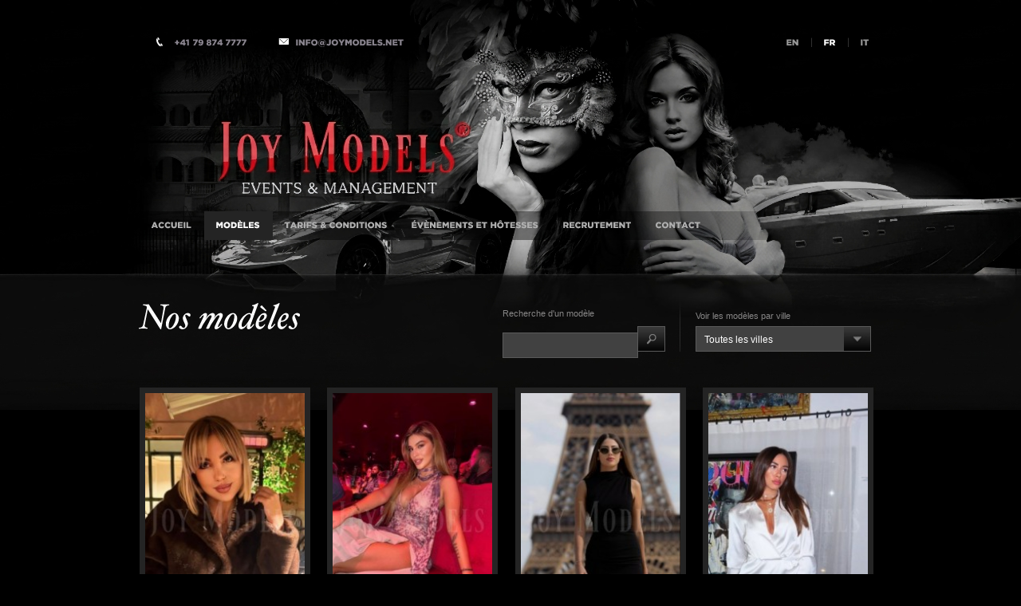

--- FILE ---
content_type: text/html; charset=UTF-8
request_url: https://www.joymodels.net/fr/modeles/europe
body_size: 7486
content:
<!DOCTYPE html>
<html lang="fr-CH" xml:lang="fr-CH" xmlns="http://www.w3.org/1999/xhtml">
<head>
	<meta http-equiv="Content-Type" content="text/html; charset=UTF-8" />
	<meta http-equiv="Content-Language" content="fr-CH" />
			<title> - Europe, Agence d&#039;Accompagnatrices VIP Internationale, Milan, Istanbul, Londres, Monaco, New-York - Joy Models&reg;</title>
	    <meta content="initial-scale=1.0, maximum-scale=1.0" name="viewport">
	<meta name="Description" content="Votre cl&eacute; d&rsquo;acc&egrave;s aux Accompagnatrices VIP, compagnes de voyage ou h&ocirc;tesses internationales les plus luxueuses &agrave; Gen&egrave;ve, Londres, Milan ou partout en Europe." />
	<meta name="Keywords" content="Accompagnatrices VIP, Accompagnatrices VIP Gen&egrave;ve, Accompagnatrices VIP Suisse, Accompagnatrices VIP Girl, Accompagnatrice VIP, Accompagnatrice VIP Gen&egrave;ve, Suisse, Gen&egrave;ve, Milan, Londres, London city, London, Accompagnatrices VIP, Accompagnatrices VIP Service, Accompagnatrices VIP girl service, Accompagnatrices VIP agency, agence Accompagnatrices VIP, Agence d&#039;accompagnatrices VIP, agence accompagnatrices VIP Gen&egrave;ve, Agence Accompagnatrice VIP GENEVE, accompagnatrices VIP agency Z&uuml;rich, ZURICH" />
	<meta http-equiv="Page-Enter" content="blendTrans(Duration=0)" />
	<meta http-equiv="Page-Exit" content="blendTrans(Duration=0)" />
	<meta http-equiv="Imagetoolbar" content="no" />
	<meta name="Copyright" content="Copyright © 2008-2026 Joy Models&reg;" />

	
	<link href="https://www.joymodels.net/frontend/css/main.css?v=v.3.1" rel="stylesheet" media="screen" type="text/css" />
	<link href="https://www.joymodels.net/frontend/css/styles.css?v=v.3.1" rel="stylesheet" media="screen" type="text/css" />
	<link href="https://www.joymodels.net/frontend/css/sexyforms-dark.css?v=v.3.1" rel="stylesheet" type="text/css" media="all" id="theme" />
	<link href="https://www.joymodels.net/frontend/css/dark-hive/jquery-ui-1.8.custom.css?v=v.3.1" rel="stylesheet" type="text/css" />

	<link href="https://www.joymodels.net/frontend/css/safari.css?v=v.3.1" rel="stylesheet" media="screen" type="text/css" />
	<!--[if IE]>
		<link href="https://www.joymodels.net/frontend/css/styles_ie.css?v=v.3.1" rel="stylesheet" media="screen" type="text/css" />
	<![endif]-->

	<!--[if IE 8]>
		<link rel="stylesheet" type="text/css" href="https://www.joymodels.net/frontend/css/styles_ie8.css?v=v.3.1" />
	<![endif]-->

			<link rel="shortcut icon" href="https://www.joymodels.net/frontend/images/favicon.ico" />
		<link rel="icon" href="https://www.joymodels.net/frontend/images/favicon.ico" />
	    <script type="text/javascript" src="https://www.joymodels.net/js/jquery-1.4.2.min.js"></script>
	<script type="text/javascript" src="https://www.joymodels.net/js/jquery-ui-1.8.custom.min.js"></script>
	<script type="text/javascript" src="https://www.joymodels.net/js/cufon-yui.js"></script>
	<!--[if gte IE 9]> <script type="text/javascript"> Cufon && Cufon.set('engine', 'canvas'); </script> <![endif]-->
	<script type="text/javascript" src="https://www.joymodels.net/js/font.js"></script>
	<script type="text/javascript" src="https://www.joymodels.net/js/css_browser_selector.js"></script>
	<script type="text/javascript" src="https://www.joymodels.net/js/custom.js?v=v.3.1"></script>
	<script type="text/javascript" charset="utf-8">
	function isNumber(n) {
		return !isNaN(parseFloat(n)) && isFinite(n);
	}

	$(document).ready(function() {

		var ua = navigator.userAgent.toLowerCase();
		window.Android = ua.indexOf("android") > -1; //&& ua.indexOf("mobile");


		window.IE = (function () {
			var ua = window.navigator.userAgent;
			var msie = ua.indexOf("MSIE ");
			if (msie > 0 || !!navigator.userAgent.match(/Trident.*rv\:11\./)){
				return true;
				// alert(parseInt(ua.substring(msie + 5, ua.indexOf(".", msie))));
			} else {
				return false;
			}
		})();

		window.iOS = /(iPad|iPhone|iPod)/g.test( navigator.userAgent );
		if (window.iOS) { $('body').addClass('ios') }
		if (window.IE) { $('body').addClass('ie') }


		var dummy_domain = 'prettyglory.com';
		var current_language_abbr = 'fr';

        $( ".navbar-toggle" ).click(function() {
            $( '.navbar-collapse.collapse' ).toggleClass( "in" );
        });
		$("html").bind("ajaxStart", function(){$(this).addClass('busy');}).bind("ajaxStop", function(){$(this).removeClass('busy');});
		$('a#private_area').click(function(){
			$('div#parea').slideDown(200);
			return false;
		});
		$('a#submit_code').click(function() {
			if($('input#private_area_code').val() != '')
			{
				$.post('https://www.joymodels.net/fr/priv', {'code':$('input#private_area_code').val()}, function(data) {
					if(isNumber(data))
					{
						$('form#privarea').submit();
						//window.location.reload();

						window.location = 'http://' + dummy_domain + '/' + current_language_abbr + '?cfdid=' + data;
						return false;
					}
					else
					{
						$('div#parea div#error span').html(data, function() {
							$('div#parea div#error span').fadeOut(400);
						});
					}
				});
			}
			return false;
		});
		$('a#close_private_area_panel').click(function() {
			$('input#private_area_code').val('');
			$('div#error span').html('');
			$('div#parea').slideUp(200);
			return false;
		});

			});
	function closeIEMsg()
	{
		el = document.getElementById("iemessage");
		el.style.visibility = "hidden";
	}
	</script>
</head>

<body  >
<div id="header">
	<div id="parea">
		<div id="inner">
			<div class="container">
				<a rel="nofollow" id="close_private_area_panel" href="#">Fermer</a>

				<label for="private_area_code">Entrez votre code d'accès</label>
				<div id="input">
					<input type="text" id="private_area_code" name="private_area_code" size="30" maxlength="10" value="" />
					<form id="privarea" method="post" action="https://www.joymodels.net/fr/priv/rld">
						<input type="hidden" name="bu" value="https://www.joymodels.net/fr/modeles/europe" />
					</form>
					<a rel="nofollow" id="submit_code" href="https://www.joymodels.net/fr/modeles">Envoyer</a>
					<div id="error"><span></span></div>
					<span class="inv clear"></span>
				</div>
			</div>
		</div>
	</div>
	<div class="container">
		<ul id="lang">
						
							<li class=""><a href="https://www.joymodels.net/fr/language/en">en</a></li>
											<li class="last active"><a href="https://www.joymodels.net/fr/language/fr">fr</a></li>
											<li class="last"><a href="https://www.joymodels.net/fr/language/it">it</a></li>
									</ul>
		<ul id="contacts" class="desktop">
						<li class="phone">
				<a href="tel:+41798747777">
					+41 79 874 7777				</a>
			</li>
			<li class="email"><script type="text/javascript">
	//<![CDATA[
	var l=new Array();
	l[0]='>';l[1]='a';l[2]='/';l[3]='<';l[4]='|116';l[5]='|101';l[6]='|110';l[7]='|46';l[8]='|115';l[9]='|108';l[10]='|101';l[11]='|100';l[12]='|111';l[13]='|109';l[14]='|121';l[15]='|111';l[16]='|106';l[17]='|64';l[18]='|111';l[19]='|102';l[20]='|110';l[21]='|105';l[22]='>';l[23]='"';l[24]='|116';l[25]='|101';l[26]='|110';l[27]='|46';l[28]='|115';l[29]='|108';l[30]='|101';l[31]='|100';l[32]='|111';l[33]='|109';l[34]='|121';l[35]='|111';l[36]='|106';l[37]='|64';l[38]='|111';l[39]='|102';l[40]='|110';l[41]='|105';l[42]=':';l[43]='o';l[44]='t';l[45]='l';l[46]='i';l[47]='a';l[48]='m';l[49]='"';l[50]='=';l[51]='f';l[52]='e';l[53]='r';l[54]='h';l[55]=' ';l[56]='a';l[57]='<';
	for (var i = l.length-1; i >= 0; i=i-1){
	if (l[i].substring(0, 1) == '|') document.write("&#"+unescape(l[i].substring(1))+";");
	else document.write(unescape(l[i]));}
	//]]>
	</script></li>

		<!--		
		  				<li class="privt">
											<a id="private_area" href="http://prettyglory.com/fr/?private" target="_self">Zone Réservée</a>
									</li>
						 -->
		</ul>
		<span class="inv clear"></span>
		<h1><a id="logo" href="https://www.joymodels.net/fr">Agence d&#039;Accompagnatrices VIP Internationale, Milan, Istanbul, Londres, Monaco, New-York</a></h1>

        <div class="navbar navbar-inverse navbar-fixed-top" role="navigation">
                <div class="container">
                    <div class="navbar-header">
                        <button type="button" class="navbar-toggle collapsed" data-toggle="collapse" data-target=".navbar-collapse">
                            <span class="navbar-label gblack">MENU</span>
                            <span class="icon-bar"></span>
                            <span class="icon-bar"></span>
                            <span class="icon-bar"></span>
                        </button>
                    </div>

                    <div class="navbar-collapse collapse">
                       <ul id="nav">

                    <li><a href="https://www.joymodels.net/fr" title="Accueil">Accueil</a></li>
            <li class="active"><a href="https://www.joymodels.net/fr/modeles" title="Modèles">Modèles</a></li>
			<!-- <li><a href="https://www.joymodels.net/fr/management" title="Management">Management</a></li> --!>
            <li><a href="https://www.joymodels.net/fr/tarifs-et-conditions" title="Tarifs &amp; Conditions">Tarifs &amp; Conditions</a></li>

            <li><a href="https://www.joymodels.net/fr/evenements-et-hotesses" title="Évènements et Hôtesses">Évènements et Hôtesses</a></li>


            <li><a href="https://www.joymodels.net/fr/recrutement" title="Recrutement">Recrutement</a></li>
            <li><a href="https://www.joymodels.net/fr/contact" title="Contact">Contact</a></li>
						<li class="phone first-one mobile visible-xs">
<a href="tel:+41798747777">+41 79 874 7777</a></li>
			
			<li class="email visible-xs">
					<script type="text/javascript">
	//<![CDATA[
	var l=new Array();
	l[0]='>';l[1]='a';l[2]='/';l[3]='<';l[4]='|116';l[5]='|101';l[6]='|110';l[7]='|46';l[8]='|115';l[9]='|108';l[10]='|101';l[11]='|100';l[12]='|111';l[13]='|109';l[14]='|121';l[15]='|111';l[16]='|106';l[17]='|64';l[18]='|111';l[19]='|102';l[20]='|110';l[21]='|105';l[22]='>';l[23]='"';l[24]='|116';l[25]='|101';l[26]='|110';l[27]='|46';l[28]='|115';l[29]='|108';l[30]='|101';l[31]='|100';l[32]='|111';l[33]='|109';l[34]='|121';l[35]='|111';l[36]='|106';l[37]='|64';l[38]='|111';l[39]='|102';l[40]='|110';l[41]='|105';l[42]=':';l[43]='o';l[44]='t';l[45]='l';l[46]='i';l[47]='a';l[48]='m';l[49]='"';l[50]='=';l[51]='f';l[52]='e';l[53]='r';l[54]='h';l[55]=' ';l[56]='a';l[57]='<';
	for (var i = l.length-1; i >= 0; i=i-1){
	if (l[i].substring(0, 1) == '|') document.write("&#"+unescape(l[i].substring(1))+";");
	else document.write(unescape(l[i]));}
	//]]>
	</script>			</li>

			<!--
							<li class="privt visible-xs">
											<a id="private_area" href="http://prettyglory.com/fr/?private" target="_self">Zone Réservée</a>
									</li>
						-->

										<li class="visible-xs last">
					<a href="https://www.joymodels.net/fr/language/en">
					Anglais				</a>
			</li>
										<li class="visible-xs last active">
					<a href="https://www.joymodels.net/fr/language/fr">
					Français				</a>
			</li>
										<li class="visible-xs last">
					<a href="https://www.joymodels.net/fr/language/it">
					Italien				</a>
			</li>
						
        </ul>
                    </div><!--/.navbar-collapse -->
                </div>
            </div>
	</div>
</div>

<script type="text/javascript">
	$(document).ready(function() {

		// Scroll at bottom of the header
		$('html, body').animate({scrollTop:350}, 'slow');

		var selected_city = 'europe';
		if(selected_city != '')
		{
			$('.default option[id=' + selected_city + ']').attr('selected', 'selected');

			$links = $('#places div a');
			$handle = $('#places div span');
			num = $links.index($('#places div a#' + selected_city));
			mleft = stops[num] + ($('#places div a#' + selected_city).parent().outerWidth() - hdwd)/2;
			$handle.animate({
				marginLeft : mleft
			}, 400, function(){
				$links.removeClass('active').eq(num).addClass('active');
				Cufon.replace('#places div a', { fontFamily: 'Gotham-Black', hover: true });
			});

			if(num >= max_j)
			{
				end = true;
				j = max_j;
			}
			else
			{
				j = num;
			}

			if (scwd - ($places.outerWidth() + 2 * oldmar) < stops[j]){
				end = true;
				mleftsc = -(scwd - $places.outerWidth()) - oldmar;
			}
			else {
				mleftsc = Math.round(oldmar - stops[j]);
			}

			$places_sc.animate({
				marginLeft : mleftsc
			}, 400);
		}

		$('a.gallery_city_links').live('click', function() {


			// Clean search query
			$('#search_query').val('');

			var lid = this.id;
			if(lid == 'all')
			{
				var curl = '/fr/modeles';
			}
			else
			{
				var curl = '/fr/modeles/' + this.id;
			}

			$.ajax({
				  url: curl,
				  cache: false,
				  dataType: 'html',
				  type: 'POST',
				  data: {
					search_query: $('#search_query').val()
				  },
				  success: function(data) {
					$('div#ajax_content > *').fadeOut(400, function() {
						$('div#ajax_content').html(data);
						Cufon.replace('#gallery p', { fontFamily: 'Gotham-Black', hover: true });
						Cufon.replace('div.content h3', { fontFamily: 'Hoefler-Text-Italic', hover: true });
						$('div#ajax_content > *').fadeIn(400);
					});
				  }
			});

			$('ul.dk_options_inner li.dk_option_current').removeClass('dk_option_current');
			$('ul.dk_options_inner li a[data-dk-dropdown-value = ' + $('.default option[id=' + lid + ']').val() + ']').parent().addClass('dk_option_current');
			$('span.dk_label').html($('.default option[id=' + lid + ']').attr('name'));

			$links = $('#places div a');
			$handle = $('#places div span');
			num = $links.index($('#places div a#' + lid));
			mleft = stops[num] + ($('#places div a#' + lid).parent().outerWidth() - hdwd)/2;
			$handle.animate({
				marginLeft : mleft
			}, 400, function(){
				$links.removeClass('active').eq(num).addClass('active');
				Cufon.replace('#places div a', { fontFamily: 'Gotham-Black', hover: true });
			});

			if(num > max_j)
			{
				j = max_j;
			}
			else
			{
				j = num;
			}

			if (scwd - ($places.outerWidth() + 2 * oldmar) < stops[j]){
				end = true;
				mleftsc = -(scwd - $places.outerWidth()) - oldmar;
			}
			else {
				mleftsc = Math.round(oldmar - stops[j]);
			}

			$places_sc.animate({
				marginLeft : mleftsc
			}, 400);

			return false;
		});

		// Init search functionality
		$('#search_form').submit(function() {

			return search_feature();

		}).keypress(function(e) {

			// Hide autocomplete on enter press
			code = (e.keyCode ? e.keyCode : e.which);

			if(code == 13)
			{
				$('ul.ui-autocomplete').hide();
			}

		});

		<div style="border:1px solid #990000;padding-left:20px;margin:0 0 10px 0;">

<h4>A PHP Error was encountered</h4>

<p>Severity: Notice</p>
<p>Message:  Undefined variable: search_query</p>
<p>Filename: dynamic/girls_list.php</p>
<p>Line Number: 136</p>

</div>
		// Remove search query on places links clicks
		$('#places a').click(function() {

			// Clean search query
			$('#search_query').val('');

		});

	});

	// Search feature function
	function search_feature()
	{
		// Perform an AJAX request
		$.ajax({
			  async: false,
			  url: 'https://www.joymodels.net/fr/modeles',
			  cache: false,
			  dataType: 'html',
			  type: 'POST',
			  data: {
				search_query: $('#search_query').val()
			  },
			  success: function(data) {
				$('div#ajax_content > *').fadeOut(400, function() {
					$('div#ajax_content').html(data);
					Cufon.replace('#gallery p', { fontFamily: 'Gotham-Black', hover: true });
					Cufon.replace('div.content h3', { fontFamily: 'Hoefler-Text-Italic', hover: true });
					$('div#ajax_content > *').fadeIn(400);
				});
			  }
		});

		// Scroll at bottom of the header
		$('html, body').animate({scrollTop:350}, 'slow');

		return false;
	}
</script>
<div id="overview" class="content">
<div class="content_int">
	<div class="wrap container">


<div class="title-top title-top--mobile visible-xs">
			<h2>Nos modèles</h2>
		
</div>


<div class="search-top clearfix">
		<div id="browse" class="row">

			<!-- Browse -->
			<p>Voir les modèles par ville</p>

			<link rel="stylesheet" href="https://www.joymodels.net/frontend/plugins/dropkick/dropkick.2015.css" type="text/css">

			<!--[if IE]>
			<style>
			.dk_options_inner, .dk_touch .dk_options {
				max-height: 1300px;
				margin-bottom: 40px;
			}
			</style>
			<![endif]-->

			
			<!--  <script type="text/javascript" src="https://www.joymodels.net/frontend/plugins/dropkick/jquery.dropkick-1.0.0.js"></script> -->
			<script type="text/javascript" src="https://www.joymodels.net/frontend/plugins/dropkick/dropkick.2015.js"></script>

			<script type="text/javascript">
			$(document).ready(function() {

				var onCityChange = function() {
					value = this.value;
					label = '';
					plow = $('#places div a').eq(0).parent().outerWidth();
					num = $('.default option[value=' + value + ']').index();

					// Clean search query
					$('#search_query').val('');

					// Perform an AJAX request
					$.ajax({
						  async: false,
						  url: value,
						  cache: false,
						  dataType: 'html',
						  type: 'POST',
						  data: {
							search_query: $('#search_query').val()
						  },
						  success: function(data) {
							$('div#ajax_content > *').fadeOut(400, function() {
								$('div#ajax_content').html(data);
								Cufon.replace('#gallery p', { fontFamily: 'Gotham-Black', hover: true });
								Cufon.replace('div.content h3', { fontFamily: 'Hoefler-Text-Italic', hover: true });
								$('div#ajax_content > *').fadeIn(400);
							});
						  }
					});

					// Change places value
					$links = $('#places div a');
					$handle = $('#places div span');
					mleft = stops[num] + (plow - hdwd)/2;

					$handle.animate({
						marginLeft : mleft
					}, 400, function(){
						$links.removeClass('active').eq(num).addClass('active');
						Cufon.replace('#places div a', { fontFamily: 'Gotham-Black', hover: true });
					});

					if(num >= max_j) {
						end = true;
						j = max_j;
					} else{
						j = num;
					}

					if (scwd - ($places.outerWidth() + 2 * oldmar) < stops[j]){
						end = true;
						mleftsc = -(scwd - $places.outerWidth()) - oldmar;
					} else {
						mleftsc = Math.round(oldmar - stops[j]);
					}

					$places_sc.animate({
						marginLeft : mleftsc
					}, 400);
				}; // func

				// Init DropKick selectbox feature
				$('.default').dropkick({
					change: onCityChange,
					mobile: true
				});

			});
			</script>



			<select id="city" name="city" class="default" tabindex="2">
				<option id="all" name="Toutes les villes" value="https://www.joymodels.net/fr/modeles">Toutes les villes</option>
									<option id="budapest" name="Budapest" value="https://www.joymodels.net/fr/modeles/budapest">Budapest</option>
									<option id="europe" name="Europe" value="https://www.joymodels.net/fr/modeles/europe">Europe</option>
									<option id="hambu" name="Hamburg" value="https://www.joymodels.net/fr/modeles/hambu">Hamburg</option>
									<option id="londres" name="Londres" value="https://www.joymodels.net/fr/modeles/londres">Londres</option>
									<option id="los-angeles" name="Los Angeles" value="https://www.joymodels.net/fr/modeles/los-angeles">Los Angeles</option>
									<option id="madrid" name="Madrid" value="https://www.joymodels.net/fr/modeles/madrid">Madrid</option>
									<option id="milan" name="Milan" value="https://www.joymodels.net/fr/modeles/milan">Milan</option>
									<option id="nice" name="Nice" value="https://www.joymodels.net/fr/modeles/nice">Nice</option>
									<option id="paris" name="Paris" value="https://www.joymodels.net/fr/modeles/paris">Paris</option>
									<option id="rome" name="Rome" value="https://www.joymodels.net/fr/modeles/rome">Rome</option>
									<option id="zurich" name="Zürich" value="https://www.joymodels.net/fr/modeles/zurich">Zürich</option>
							</select>

		</div>

		<div id="search">

			<!-- Search -->
			<script type="text/javascript">
			$(document).ready(function() {

				// Enable autocomplete function for search query
				var availableModels = ["Adelina","Alessandra Mr","Amandina","Anett","Angelina","Antonia N","Arianna R","Aurelia","Ava","Beatrice A","Bianca","Charina","Claudia","Elisabeth","Ginevra","Giuliaa A","Guenda","Hanna","Helena NY","Isabelle","Jassmin","Katarina","Katerina C","Lara S","Lilly","Lisa L","Lucia","Maria","Maria M","Mel","Melissa","Milaa","Nia","Nita","Patty M","Poliana","Serena D","Sissi","Vanda","Vicky"];
				$('#search_query').autocomplete({
					source: availableModels,
					minLength: 3
				});

			});
			</script>

			<p>
				Recherche d'un modèle			</p>

			<form action="" method="post" id="search_form" autocomplete="off">

				<input type="text" id="search_query" name="search_query" value="" />
				<input type="submit" id="search_submit" name="search_submit" value="" />

			</form>

		</div>
	</div>
		<div class="title-top desktop">
							<h2>Nos modèles</h2>
						<h3 class="subtitle">
				&nbsp;
			</h3>
		</div>
		<div id="ajax_content">
		<div id="gallery">
										<!-- <div class="girls_list_line_wrapper"> -->
			
			<!-- <div class="col-md-3 gallery_entry "> -->
			<div class="gallery_entry ">
					<div style="
						position: relative;
						/*
							width: 210px;
							height: 314px;
						*/
						">
						
													<a href="https://www.joymodels.net/fr/modeles/rome/Claudia-5" title="">
								<img style="display: block; top: 0; left: 0;" src="https://www.joymodels.net/fr/pictures/thumbnail/2160/59224"
									__width="196"
									__height="300"
									alt="" />
							</a>
											</div>

									<h3><a href="https://www.joymodels.net/fr/modeles/rome/Claudia-5" title="">Claudia</a></h3>
				
				
					<p>
														<a class="gallery_city_links" id="europe" href="https://www.joymodels.net/fr/modeles/europe" title="">Europe</a>,
					  							<a class="gallery_city_links" id="rome" href="https://www.joymodels.net/fr/modeles/rome" title="">Rome</a>
										</p>

							</div>

						
			<!-- <div class="col-md-3 gallery_entry "> -->
			<div class="gallery_entry ">
					<div style="
						position: relative;
						/*
							width: 210px;
							height: 314px;
						*/
						">
						
													<a href="https://www.joymodels.net/fr/modeles/londres/jassmin" title="">
								<img style="display: block; top: 0; left: 0;" src="https://www.joymodels.net/fr/pictures/thumbnail/1950/59207"
									__width="196"
									__height="300"
									alt="" />
							</a>
											</div>

									<h3><a href="https://www.joymodels.net/fr/modeles/londres/jassmin" title="">Jassmin</a></h3>
				
				
					<p>
														<a class="gallery_city_links" id="europe" href="https://www.joymodels.net/fr/modeles/europe" title="">Europe</a>,
					  							<a class="gallery_city_links" id="londres" href="https://www.joymodels.net/fr/modeles/londres" title="">Londres</a>
										</p>

							</div>

						
			<!-- <div class="col-md-3 gallery_entry "> -->
			<div class="gallery_entry ">
					<div style="
						position: relative;
						/*
							width: 210px;
							height: 314px;
						*/
						">
						
													<a href="https://www.joymodels.net/fr/modeles/milan/Angelina-5" title="">
								<img style="display: block; top: 0; left: 0;" src="https://www.joymodels.net/fr/pictures/thumbnail/2159/59178"
									__width="196"
									__height="300"
									alt="" />
							</a>
											</div>

									<h3><a href="https://www.joymodels.net/fr/modeles/milan/Angelina-5" title="">Angelina</a></h3>
				
				
					<p>
														<a class="gallery_city_links" id="europe" href="https://www.joymodels.net/fr/modeles/europe" title="">Europe</a>,
					  							<a class="gallery_city_links" id="milan" href="https://www.joymodels.net/fr/modeles/milan" title="">Milan</a>
										</p>

							</div>

						
			<!-- <div class="col-md-3 gallery_entry "> -->
			<div class="gallery_entry ">
					<div style="
						position: relative;
						/*
							width: 210px;
							height: 314px;
						*/
						">
						
													<a href="https://www.joymodels.net/fr/modeles/rome/Lucia-7" title="">
								<img style="display: block; top: 0; left: 0;" src="https://www.joymodels.net/fr/pictures/thumbnail/2158/59185"
									__width="196"
									__height="300"
									alt="" />
							</a>
											</div>

									<h3><a href="https://www.joymodels.net/fr/modeles/rome/Lucia-7" title="">Lucia</a></h3>
				
				
					<p>
														<a class="gallery_city_links" id="europe" href="https://www.joymodels.net/fr/modeles/europe" title="">Europe</a>,
					  							<a class="gallery_city_links" id="rome" href="https://www.joymodels.net/fr/modeles/rome" title="">Rome</a>
										</p>

							</div>

							<!-- </div> -->
										<!-- <div class="girls_list_line_wrapper"> -->
			
			<!-- <div class="col-md-3 gallery_entry "> -->
			<div class="gallery_entry ">
					<div style="
						position: relative;
						/*
							width: 210px;
							height: 314px;
						*/
						">
						
													<a href="https://www.joymodels.net/fr/modeles/londres/Vicky-5" title="">
								<img style="display: block; top: 0; left: 0;" src="https://www.joymodels.net/fr/pictures/thumbnail/2157/59167"
									__width="196"
									__height="300"
									alt="" />
							</a>
											</div>

									<h3><a href="https://www.joymodels.net/fr/modeles/londres/Vicky-5" title="">Vicky</a></h3>
				
				
					<p>
														<a class="gallery_city_links" id="europe" href="https://www.joymodels.net/fr/modeles/europe" title="">Europe</a>,
					  							<a class="gallery_city_links" id="londres" href="https://www.joymodels.net/fr/modeles/londres" title="">Londres</a>
										</p>

							</div>

						
			<!-- <div class="col-md-3 gallery_entry "> -->
			<div class="gallery_entry ">
					<div style="
						position: relative;
						/*
							width: 210px;
							height: 314px;
						*/
						">
						
													<a href="https://www.joymodels.net/fr/modeles/europe/Milaa-1" title="">
								<img style="display: block; top: 0; left: 0;" src="https://www.joymodels.net/fr/pictures/thumbnail/2104/58787"
									__width="196"
									__height="300"
									alt="" />
							</a>
											</div>

									<h3><a href="https://www.joymodels.net/fr/modeles/europe/Milaa-1" title="">Milaa</a></h3>
				
				
					<p>
													<a class="gallery_city_links" id="europe" href="https://www.joymodels.net/fr/modeles/europe" title="">Europe</a>
										</p>

							</div>

						
			<!-- <div class="col-md-3 gallery_entry "> -->
			<div class="gallery_entry ">
					<div style="
						position: relative;
						/*
							width: 210px;
							height: 314px;
						*/
						">
						
													<a href="https://www.joymodels.net/fr/modeles/budapest/Lilly-1" title="">
								<img style="display: block; top: 0; left: 0;" src="https://www.joymodels.net/fr/pictures/thumbnail/2145/58817"
									__width="196"
									__height="300"
									alt="" />
							</a>
											</div>

									<h3><a href="https://www.joymodels.net/fr/modeles/budapest/Lilly-1" title="">Lilly</a></h3>
				
				
					<p>
														<a class="gallery_city_links" id="budapest" href="https://www.joymodels.net/fr/modeles/budapest" title="">Budapest</a>,
					  							<a class="gallery_city_links" id="europe" href="https://www.joymodels.net/fr/modeles/europe" title="">Europe</a>
										</p>

							</div>

						
			<!-- <div class="col-md-3 gallery_entry "> -->
			<div class="gallery_entry ">
					<div style="
						position: relative;
						/*
							width: 210px;
							height: 314px;
						*/
						">
						
													<a href="https://www.joymodels.net/fr/modeles/londres/Bianca-8" title="">
								<img style="display: block; top: 0; left: 0;" src="https://www.joymodels.net/fr/pictures/thumbnail/2154/59222"
									__width="196"
									__height="300"
									alt="" />
							</a>
											</div>

									<h3><a href="https://www.joymodels.net/fr/modeles/londres/Bianca-8" title="">Bianca</a></h3>
				
				
					<p>
														<a class="gallery_city_links" id="europe" href="https://www.joymodels.net/fr/modeles/europe" title="">Europe</a>,
					  							<a class="gallery_city_links" id="londres" href="https://www.joymodels.net/fr/modeles/londres" title="">Londres</a>
										</p>

							</div>

							<!-- </div> -->
										<!-- <div class="girls_list_line_wrapper"> -->
			
			<!-- <div class="col-md-3 gallery_entry "> -->
			<div class="gallery_entry ">
					<div style="
						position: relative;
						/*
							width: 210px;
							height: 314px;
						*/
						">
						
													<a href="https://www.joymodels.net/fr/modeles/milan/charina" title="">
								<img style="display: block; top: 0; left: 0;" src="https://www.joymodels.net/fr/pictures/thumbnail/2151/58835"
									__width="196"
									__height="300"
									alt="" />
							</a>
											</div>

									<h3><a href="https://www.joymodels.net/fr/modeles/milan/charina" title="">Charina</a></h3>
				
				
					<p>
														<a class="gallery_city_links" id="europe" href="https://www.joymodels.net/fr/modeles/europe" title="">Europe</a>,
					  							<a class="gallery_city_links" id="milan" href="https://www.joymodels.net/fr/modeles/milan" title="">Milan</a>
										</p>

							</div>

						
			<!-- <div class="col-md-3 gallery_entry "> -->
			<div class="gallery_entry ">
					<div style="
						position: relative;
						/*
							width: 210px;
							height: 314px;
						*/
						">
						
													<a href="https://www.joymodels.net/fr/modeles/londres/poliana" title="">
								<img style="display: block; top: 0; left: 0;" src="https://www.joymodels.net/fr/pictures/thumbnail/2150/58839"
									__width="196"
									__height="300"
									alt="" />
							</a>
											</div>

									<h3><a href="https://www.joymodels.net/fr/modeles/londres/poliana" title="">Poliana</a></h3>
				
				
					<p>
														<a class="gallery_city_links" id="europe" href="https://www.joymodels.net/fr/modeles/europe" title="">Europe</a>,
					  							<a class="gallery_city_links" id="londres" href="https://www.joymodels.net/fr/modeles/londres" title="">Londres</a>
										</p>

							</div>

						
			<!-- <div class="col-md-3 gallery_entry "> -->
			<div class="gallery_entry ">
					<div style="
						position: relative;
						/*
							width: 210px;
							height: 314px;
						*/
						">
						
													<a href="https://www.joymodels.net/fr/modeles/milan/Ginevra-1" title="">
								<img style="display: block; top: 0; left: 0;" src="https://www.joymodels.net/fr/pictures/thumbnail/2109/58854"
									__width="196"
									__height="300"
									alt="" />
							</a>
											</div>

									<h3><a href="https://www.joymodels.net/fr/modeles/milan/Ginevra-1" title="">Ginevra</a></h3>
				
				
					<p>
														<a class="gallery_city_links" id="europe" href="https://www.joymodels.net/fr/modeles/europe" title="">Europe</a>,
					  							<a class="gallery_city_links" id="milan" href="https://www.joymodels.net/fr/modeles/milan" title="">Milan</a>
										</p>

							</div>

						
			<!-- <div class="col-md-3 gallery_entry "> -->
			<div class="gallery_entry ">
					<div style="
						position: relative;
						/*
							width: 210px;
							height: 314px;
						*/
						">
						
													<a href="https://www.joymodels.net/fr/modeles/nice/guenda" title="">
								<img style="display: block; top: 0; left: 0;" src="https://www.joymodels.net/fr/pictures/thumbnail/2077/58859"
									__width="196"
									__height="300"
									alt="" />
							</a>
											</div>

									<h3><a href="https://www.joymodels.net/fr/modeles/nice/guenda" title="">Guenda</a></h3>
				
				
					<p>
														<a class="gallery_city_links" id="europe" href="https://www.joymodels.net/fr/modeles/europe" title="">Europe</a>,
					  							<a class="gallery_city_links" id="nice" href="https://www.joymodels.net/fr/modeles/nice" title="">Nice</a>
										</p>

							</div>

							<!-- </div> -->
										<!-- <div class="girls_list_line_wrapper"> -->
			
			<!-- <div class="col-md-3 gallery_entry "> -->
			<div class="gallery_entry ">
					<div style="
						position: relative;
						/*
							width: 210px;
							height: 314px;
						*/
						">
						
													<a href="https://www.joymodels.net/fr/modeles/rome/amandina" title="">
								<img style="display: block; top: 0; left: 0;" src="https://www.joymodels.net/fr/pictures/thumbnail/2032/58873"
									__width="196"
									__height="300"
									alt="" />
							</a>
											</div>

									<h3><a href="https://www.joymodels.net/fr/modeles/rome/amandina" title="">Amandina</a></h3>
				
				
					<p>
														<a class="gallery_city_links" id="europe" href="https://www.joymodels.net/fr/modeles/europe" title="">Europe</a>,
					  							<a class="gallery_city_links" id="rome" href="https://www.joymodels.net/fr/modeles/rome" title="">Rome</a>
										</p>

							</div>

						
			<!-- <div class="col-md-3 gallery_entry "> -->
			<div class="gallery_entry ">
					<div style="
						position: relative;
						/*
							width: 210px;
							height: 314px;
						*/
						">
						
													<a href="https://www.joymodels.net/fr/modeles/budapest/Anett-1" title="">
								<img style="display: block; top: 0; left: 0;" src="https://www.joymodels.net/fr/pictures/thumbnail/1936/58899"
									__width="196"
									__height="300"
									alt="" />
							</a>
											</div>

									<h3><a href="https://www.joymodels.net/fr/modeles/budapest/Anett-1" title="">Anett</a></h3>
				
				
					<p>
														<a class="gallery_city_links" id="budapest" href="https://www.joymodels.net/fr/modeles/budapest" title="">Budapest</a>,
					  							<a class="gallery_city_links" id="europe" href="https://www.joymodels.net/fr/modeles/europe" title="">Europe</a>
										</p>

							</div>

						
			<!-- <div class="col-md-3 gallery_entry "> -->
			<div class="gallery_entry ">
					<div style="
						position: relative;
						/*
							width: 210px;
							height: 314px;
						*/
						">
						
													<a href="https://www.joymodels.net/fr/modeles/milan/beatrice-a" title="">
								<img style="display: block; top: 0; left: 0;" src="https://www.joymodels.net/fr/pictures/thumbnail/2079/58912"
									__width="196"
									__height="300"
									alt="" />
							</a>
											</div>

									<h3><a href="https://www.joymodels.net/fr/modeles/milan/beatrice-a" title="">Beatrice A</a></h3>
				
				
					<p>
														<a class="gallery_city_links" id="europe" href="https://www.joymodels.net/fr/modeles/europe" title="">Europe</a>,
					  							<a class="gallery_city_links" id="milan" href="https://www.joymodels.net/fr/modeles/milan" title="">Milan</a>
										</p>

							</div>

						
			<!-- <div class="col-md-3 gallery_entry "> -->
			<div class="gallery_entry ">
					<div style="
						position: relative;
						/*
							width: 210px;
							height: 314px;
						*/
						">
						
													<a href="https://www.joymodels.net/fr/modeles/milan/lara-s" title="">
								<img style="display: block; top: 0; left: 0;" src="https://www.joymodels.net/fr/pictures/thumbnail/2142/58924"
									__width="196"
									__height="300"
									alt="" />
							</a>
											</div>

									<h3><a href="https://www.joymodels.net/fr/modeles/milan/lara-s" title="">Lara S</a></h3>
				
				
					<p>
														<a class="gallery_city_links" id="europe" href="https://www.joymodels.net/fr/modeles/europe" title="">Europe</a>,
					  							<a class="gallery_city_links" id="milan" href="https://www.joymodels.net/fr/modeles/milan" title="">Milan</a>
										</p>

							</div>

							<!-- </div> -->
										<!-- <div class="girls_list_line_wrapper"> -->
			
			<!-- <div class="col-md-3 gallery_entry "> -->
			<div class="gallery_entry ">
					<div style="
						position: relative;
						/*
							width: 210px;
							height: 314px;
						*/
						">
						
													<a href="https://www.joymodels.net/fr/modeles/londres/maria-m" title="">
								<img style="display: block; top: 0; left: 0;" src="https://www.joymodels.net/fr/pictures/thumbnail/1891/58931"
									__width="196"
									__height="300"
									alt="" />
							</a>
											</div>

									<h3><a href="https://www.joymodels.net/fr/modeles/londres/maria-m" title="">Maria M</a></h3>
				
				
					<p>
														<a class="gallery_city_links" id="europe" href="https://www.joymodels.net/fr/modeles/europe" title="">Europe</a>,
					  							<a class="gallery_city_links" id="londres" href="https://www.joymodels.net/fr/modeles/londres" title="">Londres</a>
										</p>

							</div>

						
			<!-- <div class="col-md-3 gallery_entry "> -->
			<div class="gallery_entry ">
					<div style="
						position: relative;
						/*
							width: 210px;
							height: 314px;
						*/
						">
						
													<a href="https://www.joymodels.net/fr/modeles/milan/Melissa-8" title="">
								<img style="display: block; top: 0; left: 0;" src="https://www.joymodels.net/fr/pictures/thumbnail/2140/58936"
									__width="196"
									__height="300"
									alt="" />
							</a>
											</div>

									<h3><a href="https://www.joymodels.net/fr/modeles/milan/Melissa-8" title="">Melissa</a></h3>
				
				
					<p>
														<a class="gallery_city_links" id="europe" href="https://www.joymodels.net/fr/modeles/europe" title="">Europe</a>,
					  							<a class="gallery_city_links" id="milan" href="https://www.joymodels.net/fr/modeles/milan" title="">Milan</a>
										</p>

							</div>

						
			<!-- <div class="col-md-3 gallery_entry "> -->
			<div class="gallery_entry ">
					<div style="
						position: relative;
						/*
							width: 210px;
							height: 314px;
						*/
						">
						
													<a href="https://www.joymodels.net/fr/modeles/hambu/Isabelle-2" title="">
								<img style="display: block; top: 0; left: 0;" src="https://www.joymodels.net/fr/pictures/thumbnail/2137/58943"
									__width="196"
									__height="300"
									alt="" />
							</a>
											</div>

									<h3><a href="https://www.joymodels.net/fr/modeles/hambu/Isabelle-2" title="">Isabelle</a></h3>
				
				
					<p>
														<a class="gallery_city_links" id="europe" href="https://www.joymodels.net/fr/modeles/europe" title="">Europe</a>,
					  							<a class="gallery_city_links" id="hambu" href="https://www.joymodels.net/fr/modeles/hambu" title="">Hamburg</a>
										</p>

							</div>

						
			<!-- <div class="col-md-3 gallery_entry "> -->
			<div class="gallery_entry ">
					<div style="
						position: relative;
						/*
							width: 210px;
							height: 314px;
						*/
						">
						
													<a href="https://www.joymodels.net/fr/modeles/londres/giuliaa-a" title="">
								<img style="display: block; top: 0; left: 0;" src="https://www.joymodels.net/fr/pictures/thumbnail/2156/59158"
									__width="196"
									__height="300"
									alt="" />
							</a>
											</div>

									<h3><a href="https://www.joymodels.net/fr/modeles/londres/giuliaa-a" title="">Giuliaa A</a></h3>
				
				
					<p>
														<a class="gallery_city_links" id="europe" href="https://www.joymodels.net/fr/modeles/europe" title="">Europe</a>,
					  							<a class="gallery_city_links" id="londres" href="https://www.joymodels.net/fr/modeles/londres" title="">Londres</a>
										</p>

							</div>

							<!-- </div> -->
						<span class="inv clear"></span>
		</div>

		<script type="text/javascript">
		$(document).ready(function() {

			// Add class "pageno" to each pagination link
			$('div#pagin ul li a').addClass('pageno');
			// if ($(window).width() < 767){
				// $('div#pagin ul li').addClass('hidden-xs');
				// $('div#pagin ul li').first().removeClass('hidden-xs');
				// $('div#pagin ul li').last().removeClass('hidden-xs');
			// }

		});
		</script>
		<div id="pagin">

		
			<ul><li><b>1</b></li><li><a href="https://www.joymodels.net/fr/escortes/europe/20">2</a></li><li class="is-next"><a href="https://www.joymodels.net/fr/escortes/europe/20">&gt;</a></li></ul>
		
		</div>
		</div>
					<div id="places">
				<span class="right"><a href="#" title="Vers la gauche"></a></span>
				<span class="left"><a href="#" title="Vers la droite"></a></span>
				<div>
					<ul>
						<li><a id="all" href="https://www.joymodels.net/fr/modeles">Toutes</a></li>
													<li><a id="budapest" href="https://www.joymodels.net/fr/modeles/budapest">Budapest</a></li>
													<li><a id="europe" href="https://www.joymodels.net/fr/modeles/europe">Europe</a></li>
													<li><a id="hambu" href="https://www.joymodels.net/fr/modeles/hambu">Hamburg</a></li>
													<li><a id="londres" href="https://www.joymodels.net/fr/modeles/londres">Londres</a></li>
													<li><a id="los-angeles" href="https://www.joymodels.net/fr/modeles/los-angeles">Los Angeles</a></li>
													<li><a id="madrid" href="https://www.joymodels.net/fr/modeles/madrid">Madrid</a></li>
													<li><a id="milan" href="https://www.joymodels.net/fr/modeles/milan">Milan</a></li>
													<li><a id="nice" href="https://www.joymodels.net/fr/modeles/nice">Nice</a></li>
													<li><a id="paris" href="https://www.joymodels.net/fr/modeles/paris">Paris</a></li>
													<li><a id="rome" href="https://www.joymodels.net/fr/modeles/rome">Rome</a></li>
													<li><a id="zurich" href="https://www.joymodels.net/fr/modeles/zurich">Zürich</a></li>
											</ul>
					<span class="handle"></span>
				</div>
			</div>
			</div>
</div>
</div>

<span class="inv clear"></span>

<div id="footer">
	<div class="container">
		<ul>
			<!--<li><a href="https://www.joymodels.net/fr" title="Accueil">Accueil</a></li>-->
			<li><a href="https://www.joymodels.net/fr/modeles" title="Modèles">Modèles</a></li>
			<!--<li><a href="https://www.joymodels.net/fr/management" title="Management">Management</a></li>-->
			<li><a href="https://www.joymodels.net/fr/tarifs-et-conditions" title="Tarifs &amp; Conditions">Tarifs &amp; Conditions</a></li>
			<!--<li><a href="https://www.joymodels.net/fr/recrutement" title="Recrutement">Recrutement</a></li>-->
			<li><a href="https://www.joymodels.net/fr/contact" title="Contact">Contact</a></li>
			<!--<li id="facebook"><a href="http://www.facebook.com/pages/Joy-Models/138605189581206" title=""></a></li>-->
			<!--<li><a href="https://www.joymodels.net/fr/liens" title="Liens">Liens</a></li>-->
		</ul>
		<p id="copyright">Copyright &copy; 2008 - 2026, Tous droits réservés - Joymodels.net</p>
	</div>
</div>

<script type="text/javascript"> Cufon.now(); </script>

<script>
	(function(i,s,o,g,r,a,m){i['GoogleAnalyticsObject']=r;i[r]=i[r]||function(){
			(i[r].q=i[r].q||[]).push(arguments)},i[r].l=1*new Date();a=s.createElement(o),
		m=s.getElementsByTagName(o)[0];a.async=1;a.src=g;m.parentNode.insertBefore(a,m)
	})(window,document,'script','https://www.google-analytics.com/analytics.js','ga');
	ga('create', 'UA-7756558-1', 'auto');
	ga('send', 'pageview');
</script>

</body>
</html>


--- FILE ---
content_type: text/css; charset=utf-8
request_url: https://www.joymodels.net/frontend/css/main.css?v=v.3.1
body_size: 13198
content:
/*                      BOOTSTRAP
**************************************************************/
html { -ms-text-size-adjust: 100%; -webkit-text-size-adjust: 100%; }

body { margin: 0; padding: 0; width: 100%; height: 100%; line-height: 1.5; }

article, aside, details, figcaption, figure, footer, header, hgroup, main, menu, nav, section, summary { display: block; }

audio, canvas, progress, video { display: inline-block; vertical-align: baseline; }

audio:not([controls]) { display: none; height: 0; }

[hidden], template { display: none; }

a:focus { outline: 0; }

a { background-color: transparent; text-decoration: none; transition: all 0.25s ease-out; }

a:active { background-color: transparent; text-decoration: none; }

a:active, a:hover { outline: 0; }

abbr[title] { border-bottom: 1px dotted; }

b, strong { font-weight: bold; }

dfn { font-style: italic; }

h1 { font-size: 2em; margin: 0.67em 0; letter-spacing: 0.05em; }

h3 { letter-spacing: 0.05em; }

h5 { letter-spacing: 0.07em; }

mark { background: #ff0; color: #000; }

small { font-size: 80%; }

sub, sup { font-size: 75%; line-height: 0; position: relative; vertical-align: baseline; }

sup { top: -0.5em; }

sub { bottom: -0.25em; }

img { border: 0; }

svg:not(:root) { overflow: hidden; }

figure { margin: 1em 40px; }

hr { box-sizing: content-box; height: 0; }

pre { overflow: auto; }

code, kbd, pre, samp { font-family: monospace, monospace; font-size: 1em; }

button, input, optgroup, select, textarea { color: inherit; font: inherit; margin: 0; }

button { overflow: visible; }

button, select { text-transform: none; }

button, html input[type="button"], input[type="reset"], input[type="submit"] { -webkit-appearance: button; cursor: pointer; }

button[disabled], html input[disabled] { cursor: default; }

button::-moz-focus-inner, input::-moz-focus-inner { border: 0; padding: 0; }

input { line-height: normal; }

input[type="checkbox"], input[type="radio"] { box-sizing: border-box; padding: 0; }

input[type="number"]::-webkit-inner-spin-button, input[type="number"]::-webkit-outer-spin-button { height: auto; }

input[type="search"] { -webkit-appearance: textfield; box-sizing: content-box; }

input[type="search"]::-webkit-search-cancel-button, input[type="search"]::-webkit-search-decoration { -webkit-appearance: none; }

fieldset { border: 1px solid #c0c0c0; margin: 0 2px; padding: 0.35em 0.625em 0.75em; }

legend { border: 0; padding: 0; }

textarea { overflow: auto; }

optgroup { font-weight: bold; }

table { border-collapse: collapse; border-spacing: 0; }

td, th { padding: 0; }

* { box-sizing: border-box; }

*:before, *:after { box-sizing: border-box; }

html { font-size: 10px; -webkit-tap-highlight-color: transparent; }

body.front { background: #191f22; }

/*body { font-size: 14px; line-height: 25px; color: #333333; background: url(../images/bg-3.jpg) no-repeat center center fixed; background-size: cover; overflow-x: hidden; transition: all .2s linear; -o-transition: all .2s linear; -moz-transition: all .2s linear; -webkit-transition: all .2s linear; }*/

body { font-size: 14px; line-height: 25px; color: #333333; overflow-x: hidden; transition: all .2s linear; -o-transition: all .2s linear; -moz-transition: all .2s linear; -webkit-transition: all .2s linear; }

input, button, select, textarea { font-family: inherit; font-size: inherit; line-height: inherit; }

a { color: #337ab7; text-decoration: none; }

a:hover, a:focus, a:active { color: #337ab7; text-decoration: none; }

a:focus { outline: thin dotted; outline: 5px auto -webkit-focus-ring-color; outline-offset: -2px; }

figure { margin: 0; }

img { vertical-align: middle; }

.img-responsive { display: block; max-width: 100%; height: auto; }

.img-rounded { border-radius: 6px; }

.img-thumbnail { padding: 4px; line-height: 1.42857143; background-color: #ffffff; border: 1px solid #dddddd; border-radius: 4px; transition: all 0.2s ease-in-out; display: inline-block; max-width: 100%; height: auto; }

.img-circle { border-radius: 50%; }

hr { margin-top: 20px; margin-bottom: 20px; border: 0; border-top: 1px solid #eeeeee; }

.mobile { display: none; }

.sr-only { position: absolute; width: 1px; height: 1px; margin: -1px; padding: 0; overflow: hidden; clip: rect(0, 0, 0, 0); border: 0; }

.sr-only-focusable:active, .sr-only-focusable:focus { position: static; width: auto; height: auto; margin: 0; overflow: visible; clip: auto; }

h1, h2, h3, h4, h5, h6, .h1, .h2, .h3, .h4, .h5, .h6 { font-family: inherit; font-weight: 500; line-height: 1.1; color: inherit; }

h1 small, h2 small, h3 small, h4 small, h5 small, h6 small, .h1 small, .h2 small, .h3 small, .h4 small, .h5 small, .h6 small, h1 .small, h2 .small, h3 .small, h4 .small, h5 .small, h6 .small, .h1 .small, .h2 .small, .h3 .small, .h4 .small, .h5 .small, .h6 .small { font-weight: normal; line-height: 1; color: #777777; }

h1, .h1, h2, .h2, h3, .h3 { margin-top: 20px; margin-bottom: 10px; font-family: 'NHaasGroteskDSPro'; }

h1 small, .h1 small, h2 small, .h2 small, h3 small, .h3 small, h1 .small, .h1 .small, h2 .small, .h2 .small, h3 .small, .h3 .small { font-size: 65%; }

h4, .h4, h5, .h5, h6, .h6 { margin-top: 10px; margin-bottom: 10px; }

h4 small, .h4 small, h5 small, .h5 small, h6 small, .h6 small, h4 .small, .h4 .small, h5 .small, .h5 .small, h6 .small, .h6 .small { font-size: 75%; }

h1, .h1 { font-size: 35px; }

h2, .h2 { font-size: 30px; }

h3, .h3 { font-size: 24px; }

h4, .h4 { font-size: 18px; }

h5, .h5 { font-size: 14px; }

h6, .h6 { font-size: 12px; }

p { margin: 0 0 10px; letter-spacing: 0.07 em; }

.lead { margin-bottom: 20px; font-size: 16px; font-weight: 300; line-height: 1.4; }

@media (min-width: 768px) { .lead { font-size: 21px; } }
small, .small { font-size: 85%; }

mark, .mark { background-color: #fcf8e3; padding: .2em; }

.text-left { text-align: left; }

.text-right { text-align: right; }

.text-center { text-align: center; }

.text-justify { text-align: justify; }

.text-nowrap { white-space: nowrap; }

.text-lowercase { text-transform: lowercase; }

.text-uppercase { text-transform: uppercase; }

.text-capitalize { text-transform: capitalize; }

.text-muted { color: #777777; }

.text-primary { color: #337ab7; }

a.text-primary:hover { color: #286090; }

.text-success { color: #3c763d; }

a.text-success:hover { color: #2b542c; }

.text-info { color: #31708f; }

a.text-info:hover { color: #245269; }

.text-warning { color: #8a6d3b; }

a.text-warning:hover { color: #66512c; }

.text-danger { color: #a94442; }

a.text-danger:hover { color: #843534; }

.bg-primary { color: #fff; background-color: #337ab7; }

a.bg-primary:hover { background-color: #286090; }

.bg-success { background-color: #dff0d8; }

a.bg-success:hover { background-color: #c1e2b3; }

.bg-info { background-color: #d9edf7; }

a.bg-info:hover { background-color: #afd9ee; }

.bg-warning { background-color: #fcf8e3; }

a.bg-warning:hover { background-color: #f7ecb5; }

.bg-danger { background-color: #f2dede; }

a.bg-danger:hover { background-color: #e4b9b9; }

.page-header { padding-bottom: 9px; margin: 40px 0 20px; border-bottom: 1px solid #eeeeee; }

ul, ol { margin-top: 0; margin-bottom: 10px; }

ul ul, ol ul, ul ol, ol ol { margin-bottom: 0; }

.list-unstyled { padding-left: 0; list-style: none; }

.list-inline { padding-left: 0; list-style: none; margin-left: -5px; }

.list-inline > li { display: inline-block; padding-left: 5px; padding-right: 5px; }

dl { margin-top: 0; margin-bottom: 20px; }

dt, dd { line-height: 1.42857143; }

dt { font-weight: bold; }

dd { margin-left: 0; }

@media (min-width: 768px) { .dl-horizontal dt { float: left; width: 160px; clear: left; text-align: right; overflow: hidden; text-overflow: ellipsis; white-space: nowrap; }
  .dl-horizontal dd { margin-left: 180px; } }
abbr[title], abbr[data-original-title] { cursor: help; border-bottom: 1px dotted #777777; }

.initialism { font-size: 90%; text-transform: uppercase; }

blockquote { padding: 10px 20px; margin: 0 0 20px; font-size: 17.5px; border-left: 5px solid #eeeeee; }

blockquote p:last-child, blockquote ul:last-child, blockquote ol:last-child { margin-bottom: 0; }

blockquote footer, blockquote small, blockquote .small { display: block; font-size: 80%; line-height: 1.42857143; color: #777777; }

blockquote footer:before, blockquote small:before, blockquote .small:before { content: '\2014 \00A0'; }

.blockquote-reverse, blockquote.pull-right { padding-right: 15px; padding-left: 0; border-right: 5px solid #eeeeee; border-left: 0; text-align: right; }

.blockquote-reverse footer:before, blockquote.pull-right footer:before, .blockquote-reverse small:before, blockquote.pull-right small:before, .blockquote-reverse .small:before, blockquote.pull-right .small:before { content: ''; }

.blockquote-reverse footer:after, blockquote.pull-right footer:after, .blockquote-reverse small:after, blockquote.pull-right small:after, .blockquote-reverse .small:after, blockquote.pull-right .small:after { content: '\00A0 \2014'; }

address { margin-bottom: 20px; font-style: normal; line-height: 1.42857143; }

code, kbd, pre, samp { font-family: Menlo, Monaco, Consolas, "Courier New", monospace; }

code { padding: 2px 4px; font-size: 90%; color: #c7254e; background-color: #f9f2f4; border-radius: 4px; }

kbd { padding: 2px 4px; font-size: 90%; color: #ffffff; background-color: #333333; border-radius: 3px; box-shadow: inset 0 -1px 0 rgba(0, 0, 0, 0.25); }

kbd kbd { padding: 0; font-size: 100%; font-weight: bold; box-shadow: none; }

pre { display: block; padding: 9.5px; margin: 0 0 10px; font-size: 13px; line-height: 1.42857143; word-break: break-all; word-wrap: break-word; color: #333333; background-color: #f5f5f5; border: 1px solid #cccccc; border-radius: 4px; }

pre code { padding: 0; font-size: inherit; color: inherit; white-space: pre-wrap; background-color: transparent; border-radius: 0; }

.pre-scrollable { max-height: 340px; overflow-y: scroll; }

.container { margin-right: auto; margin-left: auto; padding-left: 15px; padding-right: 15px; max-width: 960px; position: relative; }

@media (max-width: 992px) { div.girls_list_line_wrapper .gallery_entry { float: left; }
  form#contact .no-margin { margin-top: 20px; } }
.container-fluid { margin-right: auto; margin-left: auto; padding-left: 15px; padding-right: 15px; }

.row { margin-left: -15px; margin-right: -15px; }

.col-xs-1, .col-sm-1, .col-md-1, .col-lg-1, .col-xs-2, .col-sm-2, .col-md-2, .col-lg-2, .col-xs-3, .col-sm-3, .col-md-3, .col-lg-3, .col-xs-4, .col-sm-4, .col-md-4, .col-lg-4, .col-xs-5, .col-sm-5, .col-md-5, .col-lg-5, .col-xs-6, .col-sm-6, .col-md-6, .col-lg-6, .col-xs-7, .col-sm-7, .col-md-7, .col-lg-7, .col-xs-8, .col-sm-8, .col-md-8, .col-lg-8, .col-xs-9, .col-sm-9, .col-md-9, .col-lg-9, .col-xs-10, .col-sm-10, .col-md-10, .col-lg-10, .col-xs-11, .col-sm-11, .col-md-11, .col-lg-11, .col-xs-12, .col-sm-12, .col-md-12, .col-lg-12 { position: relative; min-height: 1px; padding-left: 15px; padding-right: 15px; }

.col-xs-1, .col-xs-2, .col-xs-3, .col-xs-4, .col-xs-5, .col-xs-6, .col-xs-7, .col-xs-8, .col-xs-9, .col-xs-10, .col-xs-11, .col-xs-12 { float: left; }

.col-xs-12 { width: 100%; }

.col-xs-11 { width: 91.66666667%; }

.col-xs-10 { width: 83.33333333%; }

.col-xs-9 { width: 75%; }

.col-xs-8 { width: 66.66666667%; }

.col-xs-7 { width: 58.33333333%; }

.col-xs-6 { width: 50%; }

.col-xs-5 { width: 41.66666667%; }

.col-xs-4 { width: 33.33333333%; }

.col-xs-3 { width: 25%; }

.col-xs-2 { width: 16.66666667%; }

.col-xs-1 { width: 8.33333333%; }

.col-xs-pull-12 { right: 100%; }

.col-xs-pull-11 { right: 91.66666667%; }

.col-xs-pull-10 { right: 83.33333333%; }

.col-xs-pull-9 { right: 75%; }

.col-xs-pull-8 { right: 66.66666667%; }

.col-xs-pull-7 { right: 58.33333333%; }

.col-xs-pull-6 { right: 50%; }

.col-xs-pull-5 { right: 41.66666667%; }

.col-xs-pull-4 { right: 33.33333333%; }

.col-xs-pull-3 { right: 25%; }

.col-xs-pull-2 { right: 16.66666667%; }

.col-xs-pull-1 { right: 8.33333333%; }

.col-xs-pull-0 { right: auto; }

.col-xs-push-12 { left: 100%; }

.col-xs-push-11 { left: 91.66666667%; }

.col-xs-push-10 { left: 83.33333333%; }

.col-xs-push-9 { left: 75%; }

.col-xs-push-8 { left: 66.66666667%; }

.col-xs-push-7 { left: 58.33333333%; }

.col-xs-push-6 { left: 50%; }

.col-xs-push-5 { left: 41.66666667%; }

.col-xs-push-4 { left: 33.33333333%; }

.col-xs-push-3 { left: 25%; }

.col-xs-push-2 { left: 16.66666667%; }

.col-xs-push-1 { left: 8.33333333%; }

.col-xs-push-0 { left: auto; }

.col-xs-offset-12 { margin-left: 100%; }

.col-xs-offset-11 { margin-left: 91.66666667%; }

.col-xs-offset-10 { margin-left: 83.33333333%; }

.col-xs-offset-9 { margin-left: 75%; }

.col-xs-offset-8 { margin-left: 66.66666667%; }

.col-xs-offset-7 { margin-left: 58.33333333%; }

.col-xs-offset-6 { margin-left: 50%; }

.col-xs-offset-5 { margin-left: 41.66666667%; }

.col-xs-offset-4 { margin-left: 33.33333333%; }

.col-xs-offset-3 { margin-left: 25%; }

.col-xs-offset-2 { margin-left: 16.66666667%; }

.col-xs-offset-1 { margin-left: 8.33333333%; }

.col-xs-offset-0 { margin-left: 0%; }

@media (min-width: 768px) { .col-sm-1, .col-sm-2, .col-sm-3, .col-sm-4, .col-sm-5, .col-sm-6, .col-sm-7, .col-sm-8, .col-sm-9, .col-sm-10, .col-sm-11, .col-sm-12 { float: left; }
  .col-sm-12 { width: 100%; }
  .col-sm-11 { width: 91.66666667%; }
  .col-sm-10 { width: 83.33333333%; }
  .col-sm-9 { width: 63%; }
  .col-sm-8 { width: 66.66666667%; }
  .col-sm-7 { width: 58.33333333%; }
  .col-sm-6 { width: 50%; }
  .col-sm-5 { width: 41.66666667%; }
  .col-sm-4 { width: 33.33333333%; }
  .col-sm-3 { width: 37%; }
  .col-sm-2 { width: 16.66666667%; }
  .col-sm-1 { width: 8.33333333%; }
  .col-sm-pull-12 { right: 100%; }
  .col-sm-pull-11 { right: 91.66666667%; }
  .col-sm-pull-10 { right: 83.33333333%; }
  .col-sm-pull-9 { right: 75%; }
  .col-sm-pull-8 { right: 66.66666667%; }
  .col-sm-pull-7 { right: 58.33333333%; }
  .col-sm-pull-6 { right: 50%; }
  .col-sm-pull-5 { right: 41.66666667%; }
  .col-sm-pull-4 { right: 33.33333333%; }
  .col-sm-pull-3 { right: 25%; }
  .col-sm-pull-2 { right: 16.66666667%; }
  .col-sm-pull-1 { right: 8.33333333%; }
  .col-sm-pull-0 { right: auto; }
  .col-sm-push-12 { left: 100%; }
  .col-sm-push-11 { left: 91.66666667%; }
  .col-sm-push-10 { left: 83.33333333%; }
  .col-sm-push-9 { left: 75%; }
  .col-sm-push-8 { left: 66.66666667%; }
  .col-sm-push-7 { left: 58.33333333%; }
  .col-sm-push-6 { left: 50%; }
  .col-sm-push-5 { left: 41.66666667%; }
  .col-sm-push-4 { left: 33.33333333%; }
  .col-sm-push-3 { left: 25%; }
  .col-sm-push-2 { left: 16.66666667%; }
  .col-sm-push-1 { left: 8.33333333%; }
  .col-sm-push-0 { left: auto; }
  .col-sm-offset-12 { margin-left: 100%; }
  .col-sm-offset-11 { margin-left: 91.66666667%; }
  .col-sm-offset-10 { margin-left: 83.33333333%; }
  .col-sm-offset-9 { margin-left: 75%; }
  .col-sm-offset-8 { margin-left: 66.66666667%; }
  .col-sm-offset-7 { margin-left: 58.33333333%; }
  .col-sm-offset-6 { margin-left: 50%; }
  .col-sm-offset-5 { margin-left: 41.66666667%; }
  .col-sm-offset-4 { margin-left: 33.33333333%; }
  .col-sm-offset-3 { margin-left: 25%; }
  .col-sm-offset-2 { margin-left: 16.66666667%; }
  .col-sm-offset-1 { margin-left: 8.33333333%; }
  .col-sm-offset-0 { margin-left: 0%; } }
@media (min-width: 992px) { .col-md-1, .col-md-2, .col-md-3, .col-md-4, .col-md-5, .col-md-6, .col-md-7, .col-md-8, .col-md-9, .col-md-10, .col-md-11, .col-md-12 { float: left; }
  .col-md-12 { width: 100%; }
  .col-md-11 { width: 91.66666667%; }
  .col-md-10 { width: 83.33333333%; }
  .col-md-9 { width: 75%; }
  .col-md-8 { width: 66.66666667%; }
  .col-md-7 { width: 58.33333333%; }
  .col-md-6 { width: 50%; }
  .col-md-5 { width: 41.66666667%; }
  .col-md-4 { width: 33.33333333%; }
  .col-md-3 { width: 25%; }
  .col-md-2 { width: 16.66666667%; }
  .col-md-1 { width: 8.33333333%; }
  .col-md-pull-12 { right: 100%; }
  .col-md-pull-11 { right: 91.66666667%; }
  .col-md-pull-10 { right: 83.33333333%; }
  .col-md-pull-9 { right: 75%; }
  .col-md-pull-8 { right: 66.66666667%; }
  .col-md-pull-7 { right: 58.33333333%; }
  .col-md-pull-6 { right: 50%; }
  .col-md-pull-5 { right: 41.66666667%; }
  .col-md-pull-4 { right: 33.33333333%; }
  .col-md-pull-3 { right: 25%; }
  .col-md-pull-2 { right: 16.66666667%; }
  .col-md-pull-1 { right: 8.33333333%; }
  .col-md-pull-0 { right: auto; }
  .col-md-push-12 { left: 100%; }
  .col-md-push-11 { left: 91.66666667%; }
  .col-md-push-10 { left: 83.33333333%; }
  .col-md-push-9 { left: 75%; }
  .col-md-push-8 { left: 66.66666667%; }
  .col-md-push-7 { left: 58.33333333%; }
  .col-md-push-6 { left: 50%; }
  .col-md-push-5 { left: 41.66666667%; }
  .col-md-push-4 { left: 33.33333333%; }
  .col-md-push-3 { left: 25%; }
  .col-md-push-2 { left: 16.66666667%; }
  .col-md-push-1 { left: 8.33333333%; }
  .col-md-push-0 { left: auto; }
  .col-md-offset-12 { margin-left: 100%; }
  .col-md-offset-11 { margin-left: 91.66666667%; }
  .col-md-offset-10 { margin-left: 83.33333333%; }
  .col-md-offset-9 { margin-left: 75%; }
  .col-md-offset-8 { margin-left: 66.66666667%; }
  .col-md-offset-7 { margin-left: 58.33333333%; }
  .col-md-offset-6 { margin-left: 50%; }
  .col-md-offset-5 { margin-left: 41.66666667%; }
  .col-md-offset-4 { margin-left: 33.33333333%; }
  .col-md-offset-3 { margin-left: 25%; }
  .col-md-offset-2 { margin-left: 16.66666667%; }
  .col-md-offset-1 { margin-left: 8.33333333%; }
  .col-md-offset-0 { margin-left: 0%; } }
@media (min-width: 1200px) { .col-lg-1, .col-lg-2, .col-lg-3, .col-lg-4, .col-lg-5, .col-lg-6, .col-lg-7, .col-lg-8, .col-lg-9, .col-lg-10, .col-lg-11, .col-lg-12 { float: left; }
  .col-lg-12 { width: 100%; }
  .col-lg-11 { width: 91.66666667%; }
  .col-lg-10 { width: 83.33333333%; }
  .col-lg-9 { width: 75%; }
  .col-lg-8 { width: 66.66666667%; }
  .col-lg-7 { width: 58.33333333%; }
  .col-lg-6 { width: 60%; }
  .col-lg-5 { width: 41.66666667%; }
  .col-lg-4 { width: 33.33333333%; }
  .col-lg-3 { width: 25%; }
  .col-lg-2 { width: 16.66666667%; }
  .col-lg-1 { width: 8.33333333%; }
  .col-lg-pull-12 { right: 100%; }
  .col-lg-pull-11 { right: 91.66666667%; }
  .col-lg-pull-10 { right: 83.33333333%; }
  .col-lg-pull-9 { right: 75%; }
  .col-lg-pull-8 { right: 66.66666667%; }
  .col-lg-pull-7 { right: 58.33333333%; }
  .col-lg-pull-6 { right: 50%; }
  .col-lg-pull-5 { right: 41.66666667%; }
  .col-lg-pull-4 { right: 33.33333333%; }
  .col-lg-pull-3 { right: 25%; }
  .col-lg-pull-2 { right: 16.66666667%; }
  .col-lg-pull-1 { right: 8.33333333%; }
  .col-lg-pull-0 { right: auto; }
  .col-lg-push-12 { left: 100%; }
  .col-lg-push-11 { left: 91.66666667%; }
  .col-lg-push-10 { left: 83.33333333%; }
  .col-lg-push-9 { left: 75%; }
  .col-lg-push-8 { left: 66.66666667%; }
  .col-lg-push-7 { left: 58.33333333%; }
  .col-lg-push-6 { left: 50%; }
  .col-lg-push-5 { left: 41.66666667%; }
  .col-lg-push-4 { left: 33.33333333%; }
  .col-lg-push-3 { left: 25%; }
  .col-lg-push-2 { left: 16.66666667%; }
  .col-lg-push-1 { left: 8.33333333%; }
  .col-lg-push-0 { left: auto; }
  .col-lg-offset-12 { margin-left: 100%; }
  .col-lg-offset-11 { margin-left: 91.66666667%; }
  .col-lg-offset-10 { margin-left: 83.33333333%; }
  .col-lg-offset-9 { margin-left: 75%; }
  .col-lg-offset-8 { margin-left: 66.66666667%; }
  .col-lg-offset-7 { margin-left: 58.33333333%; }
  .col-lg-offset-6 { margin-left: 50%; }
  .col-lg-offset-5 { margin-left: 41.66666667%; }
  .col-lg-offset-4 { margin-left: 33.33333333%; }
  .col-lg-offset-3 { margin-left: 25%; }
  .col-lg-offset-2 { margin-left: 16.66666667%; }
  .col-lg-offset-1 { margin-left: 5.333333%; }
  .col-lg-offset-0 { margin-left: 0%; } }
.btn { display: inline-block; margin-bottom: 0; font-weight: normal; text-align: center; vertical-align: middle; -ms-touch-action: manipulation; touch-action: manipulation; cursor: pointer; background-image: none; border: 1px solid transparent; white-space: nowrap; padding: 6px 12px; font-size: 14px; line-height: 1.42857143; border-radius: 4px; -webkit-user-select: none; -moz-user-select: none; -ms-user-select: none; user-select: none; }

.btn:focus, .btn:active:focus, .btn.active:focus, .btn.focus, .btn:active.focus, .btn.active.focus { outline: thin dotted; outline: 5px auto -webkit-focus-ring-color; outline-offset: -2px; }

.btn:hover, .btn:focus, .btn.focus { color: #333333; text-decoration: none; }

.btn:active, .btn.active { outline: 0; background-image: none; box-shadow: inset 0 3px 5px rgba(0, 0, 0, 0.125); }

.btn.disabled, .btn[disabled], fieldset[disabled] .btn { cursor: not-allowed; pointer-events: none; opacity: 0.65; filter: alpha(opacity=65); box-shadow: none; }

.btn-default { color: #333333; background-color: #ffffff; border-color: #cccccc; }

.btn-default:hover, .btn-default:focus, .btn-default.focus, .btn-default:active, .btn-default.active, .open > .dropdown-toggle.btn-default { color: #333333; background-color: #e6e6e6; border-color: #adadad; }

.btn-default:active, .btn-default.active, .open > .dropdown-toggle.btn-default { background-image: none; }

.btn-default.disabled, .btn-default[disabled], fieldset[disabled] .btn-default, .btn-default.disabled:hover, .btn-default[disabled]:hover, fieldset[disabled] .btn-default:hover, .btn-default.disabled:focus, .btn-default[disabled]:focus, fieldset[disabled] .btn-default:focus, .btn-default.disabled.focus, .btn-default[disabled].focus, fieldset[disabled] .btn-default.focus, .btn-default.disabled:active, .btn-default[disabled]:active, fieldset[disabled] .btn-default:active, .btn-default.disabled.active, .btn-default[disabled].active, fieldset[disabled] .btn-default.active { background-color: #ffffff; border-color: #cccccc; }

.btn-default .badge { color: #ffffff; background-color: #333333; }

.btn-primary { color: #ffffff; background-color: #337ab7; border-color: #2e6da4; }

.btn-primary:hover, .btn-primary:focus, .btn-primary.focus, .btn-primary:active, .btn-primary.active, .open > .dropdown-toggle.btn-primary { color: #ffffff; background-color: #286090; border-color: #204d74; }

.btn-primary:active, .btn-primary.active, .open > .dropdown-toggle.btn-primary { background-image: none; }

.btn-primary.disabled, .btn-primary[disabled], fieldset[disabled] .btn-primary, .btn-primary.disabled:hover, .btn-primary[disabled]:hover, fieldset[disabled] .btn-primary:hover, .btn-primary.disabled:focus, .btn-primary[disabled]:focus, fieldset[disabled] .btn-primary:focus, .btn-primary.disabled.focus, .btn-primary[disabled].focus, fieldset[disabled] .btn-primary.focus, .btn-primary.disabled:active, .btn-primary[disabled]:active, fieldset[disabled] .btn-primary:active, .btn-primary.disabled.active, .btn-primary[disabled].active, fieldset[disabled] .btn-primary.active { background-color: #337ab7; border-color: #2e6da4; }

.btn-primary .badge { color: #337ab7; background-color: #ffffff; }

.btn-success { color: #ffffff; background-color: #5cb85c; border-color: #4cae4c; }

.btn-success:hover, .btn-success:focus, .btn-success.focus, .btn-success:active, .btn-success.active, .open > .dropdown-toggle.btn-success { color: #ffffff; background-color: #449d44; border-color: #398439; }

.btn-success:active, .btn-success.active, .open > .dropdown-toggle.btn-success { background-image: none; }

.btn-success.disabled, .btn-success[disabled], fieldset[disabled] .btn-success, .btn-success.disabled:hover, .btn-success[disabled]:hover, fieldset[disabled] .btn-success:hover, .btn-success.disabled:focus, .btn-success[disabled]:focus, fieldset[disabled] .btn-success:focus, .btn-success.disabled.focus, .btn-success[disabled].focus, fieldset[disabled] .btn-success.focus, .btn-success.disabled:active, .btn-success[disabled]:active, fieldset[disabled] .btn-success:active, .btn-success.disabled.active, .btn-success[disabled].active, fieldset[disabled] .btn-success.active { background-color: #5cb85c; border-color: #4cae4c; }

.btn-success .badge { color: #5cb85c; background-color: #ffffff; }

.btn-info { color: #ffffff; background-color: #5bc0de; border-color: #46b8da; }

.btn-info:hover, .btn-info:focus, .btn-info.focus, .btn-info:active, .btn-info.active, .open > .dropdown-toggle.btn-info { color: #ffffff; background-color: #31b0d5; border-color: #269abc; }

.btn-info:active, .btn-info.active, .open > .dropdown-toggle.btn-info { background-image: none; }

.btn-info.disabled, .btn-info[disabled], fieldset[disabled] .btn-info, .btn-info.disabled:hover, .btn-info[disabled]:hover, fieldset[disabled] .btn-info:hover, .btn-info.disabled:focus, .btn-info[disabled]:focus, fieldset[disabled] .btn-info:focus, .btn-info.disabled.focus, .btn-info[disabled].focus, fieldset[disabled] .btn-info.focus, .btn-info.disabled:active, .btn-info[disabled]:active, fieldset[disabled] .btn-info:active, .btn-info.disabled.active, .btn-info[disabled].active, fieldset[disabled] .btn-info.active { background-color: #5bc0de; border-color: #46b8da; }

.btn-info .badge { color: #5bc0de; background-color: #ffffff; }

.btn-warning { color: #ffffff; background-color: #f0ad4e; border-color: #eea236; }

.btn-warning:hover, .btn-warning:focus, .btn-warning.focus, .btn-warning:active, .btn-warning.active, .open > .dropdown-toggle.btn-warning { color: #ffffff; background-color: #ec971f; border-color: #d58512; }

.btn-warning:active, .btn-warning.active, .open > .dropdown-toggle.btn-warning { background-image: none; }

.btn-warning.disabled, .btn-warning[disabled], fieldset[disabled] .btn-warning, .btn-warning.disabled:hover, .btn-warning[disabled]:hover, fieldset[disabled] .btn-warning:hover, .btn-warning.disabled:focus, .btn-warning[disabled]:focus, fieldset[disabled] .btn-warning:focus, .btn-warning.disabled.focus, .btn-warning[disabled].focus, fieldset[disabled] .btn-warning.focus, .btn-warning.disabled:active, .btn-warning[disabled]:active, fieldset[disabled] .btn-warning:active, .btn-warning.disabled.active, .btn-warning[disabled].active, fieldset[disabled] .btn-warning.active { background-color: #f0ad4e; border-color: #eea236; }

.btn-warning .badge { color: #f0ad4e; background-color: #ffffff; }

.btn-danger { color: #ffffff; background-color: #d9534f; border-color: #d43f3a; }

.btn-danger:hover, .btn-danger:focus, .btn-danger.focus, .btn-danger:active, .btn-danger.active, .open > .dropdown-toggle.btn-danger { color: #ffffff; background-color: #c9302c; border-color: #ac2925; }

.btn-danger:active, .btn-danger.active, .open > .dropdown-toggle.btn-danger { background-image: none; }

.btn-danger.disabled, .btn-danger[disabled], fieldset[disabled] .btn-danger, .btn-danger.disabled:hover, .btn-danger[disabled]:hover, fieldset[disabled] .btn-danger:hover, .btn-danger.disabled:focus, .btn-danger[disabled]:focus, fieldset[disabled] .btn-danger:focus, .btn-danger.disabled.focus, .btn-danger[disabled].focus, fieldset[disabled] .btn-danger.focus, .btn-danger.disabled:active, .btn-danger[disabled]:active, fieldset[disabled] .btn-danger:active, .btn-danger.disabled.active, .btn-danger[disabled].active, fieldset[disabled] .btn-danger.active { background-color: #d9534f; border-color: #d43f3a; }

.btn-danger .badge { color: #d9534f; background-color: #ffffff; }

.btn-link { color: #337ab7; font-weight: normal; border-radius: 0; }

.btn-link, .btn-link:active, .btn-link.active, .btn-link[disabled], fieldset[disabled] .btn-link { background-color: transparent; box-shadow: none; }

.btn-link, .btn-link:hover, .btn-link:focus, .btn-link:active { border-color: transparent; }

.btn-link:hover, .btn-link:focus { color: #23527c; text-decoration: underline; background-color: transparent; }

*:focus { outline: 0; }

.btn-link[disabled]:hover, fieldset[disabled] .btn-link:hover, .btn-link[disabled]:focus, fieldset[disabled] .btn-link:focus { color: #777777; text-decoration: none; }

.btn-lg { padding: 10px 16px; font-size: 18px; line-height: 1.33; border-radius: 6px; }

.btn-sm { padding: 5px 10px; font-size: 12px; line-height: 1.5; border-radius: 3px; }

.btn-xs { padding: 1px 5px; font-size: 12px; line-height: 1.5; border-radius: 3px; }

.btn-block { display: block; width: 100%; }

.btn-block + .btn-block { margin-top: 5px; }

input[type="submit"].btn-block, input[type="reset"].btn-block, input[type="button"].btn-block { width: 100%; }

.clearfix:before, .clearfix:after, .dl-horizontal dd:before, .dl-horizontal dd:after, .container:before, .container:after, .container-fluid:before, .container-fluid:after, .row:before, .row:after { content: " "; display: table; }

.clearfix:after, .dl-horizontal dd:after, .container:after, .container-fluid:after, .row:after { clear: both; }

.center-block { display: block; margin-left: auto; margin-right: auto; }

.pull-right { float: right !important; }

.pull-left { float: left !important; }

.hide { display: none !important; }

.show { display: block !important; }

.invisible { visibility: hidden; }

.text-hide { font: 0/0 a; color: transparent; text-shadow: none; background-color: transparent; border: 0; }

.hidden { display: none !important; visibility: hidden !important; }

.affix { position: fixed; }

@-ms-viewport { width: device-width; }
.visible-xs, .visible-sm, .visible-md, .visible-lg { display: none !important; }

.visible-xs-block, .visible-xs-inline, .visible-xs-inline-block, .visible-sm-block, .visible-sm-inline, .visible-sm-inline-block, .visible-md-block, .visible-md-inline, .visible-md-inline-block, .visible-lg-block, .visible-lg-inline, .visible-lg-inline-block { display: none !important; }

@media (max-width: 767px) { .visible-xs { display: block !important; }
  table.visible-xs { display: table; }
  tr.visible-xs { display: table-row !important; }
  th.visible-xs, td.visible-xs { display: table-cell !important; } }
@media (max-width: 767px) { .visible-xs-block { display: block !important; } }
@media (max-width: 767px) { .visible-xs-inline { display: inline !important; } }
@media (max-width: 767px) { .visible-xs-inline-block { display: inline-block !important; } }
@media (min-width: 768px) and (max-width: 991px) { .visible-sm { display: block !important; }
  table.visible-sm { display: table; }
  tr.visible-sm { display: table-row !important; }
  th.visible-sm, td.visible-sm { display: table-cell !important; } }
@media (min-width: 768px) and (max-width: 991px) { .visible-sm-block { display: block !important; } }
@media (min-width: 768px) and (max-width: 991px) { .visible-sm-inline { display: inline !important; } }
@media (min-width: 768px) and (max-width: 991px) { .visible-sm-inline-block { display: inline-block !important; } }
@media (min-width: 992px) and (max-width: 1199px) { .visible-md { display: block !important; }
  table.visible-md { display: table; }
  tr.visible-md { display: table-row !important; }
  th.visible-md, td.visible-md { display: table-cell !important; } }
@media (min-width: 992px) and (max-width: 1199px) { .visible-md-block { display: block !important; } }
@media (min-width: 992px) and (max-width: 1199px) { .visible-md-inline { display: inline !important; } }
@media (min-width: 992px) and (max-width: 1199px) { .visible-md-inline-block { display: inline-block !important; } }
@media (min-width: 1200px) { .visible-lg { display: block !important; }
  table.visible-lg { display: table; }
  tr.visible-lg { display: table-row !important; }
  th.visible-lg, td.visible-lg { display: table-cell !important; } }
@media (min-width: 1200px) { .visible-lg-block { display: block !important; } }
@media (min-width: 1200px) { .visible-lg-inline { display: inline !important; } }
@media (min-width: 1200px) { .visible-lg-inline-block { display: inline-block !important; } }
@media (max-width: 767px) { .hidden-xs { display: none !important; } }
@media (min-width: 768px) and (max-width: 991px) { .hidden-sm { display: none !important; } }
@media (min-width: 992px) and (max-width: 1199px) { .hidden-md { display: none !important; } }
@media (min-width: 1200px) { .hidden-lg { display: none !important; } }
.visible-print { display: none !important; }

@media print { .visible-print { display: block !important; }
  table.visible-print { display: table; }
  tr.visible-print { display: table-row !important; }
  th.visible-print, td.visible-print { display: table-cell !important; } }
.visible-print-block { display: none !important; }

@media print { .visible-print-block { display: block !important; } }
.visible-print-inline { display: none !important; }

@media print { .visible-print-inline { display: inline !important; } }
.visible-print-inline-block { display: none !important; }

@media print { .visible-print-inline-block { display: inline-block !important; } }
@media print { .hidden-print { display: none !important; } }
/*                        CSS RESET
**************************************************************/
html, body, div, span, applet, object, iframe, h1, h2, h3, h4, h5, h6, p, blockquote, pre, a, abbr, acronym, address, big, cite, code, del, dfn, em, font, img, ins, kbd, q, s, samp, small, strike, strong, sub, sup, tt, var, b, u, i, center, dl, dt, dd, ol, ul, li, fieldset, form, label, legend, table, caption, tbody, tfoot, thead, tr, th, td { border: 0; margin: 0; padding: 0; outline: 0; font-size: 100.01%; background: transparent; }

html.busy, html.busy * { cursor: wait !important; }

ol, ul { list-style: none; }

blockquote, q { quotes: none; }

:focus { outline: 0; }

ins { text-decoration: none; }

del { text-decoration: line-through; }

table { border-spacing: 0; border-collapse: collapse; }

blockquote, q { quotes: none; }

blockquote:before, blockquote:after, q:before, q:after { content: ""; content: none; }

textarea { overflow: auto; }

input, textarea, select { margin: 0; background-color: transparent; border: none; color: #ddd; width: 100%; font-size: 1.2em; font-family: arial; outline: none; }

select:focus { outline: none; }

a:focus { outline: none; }

select::-moz-focus-inner { border: 0px; outline: none; }

:focus { outline: none; }

::-moz-focus-inner { border: 0; }

@-webkit-keyframes passing-through { 0% { opacity: 0; -webkit-transform: translateY(40px); -ms-transform: translateY(40px); transform: translateY(40px); }
  30%, 70% { opacity: 1; -webkit-transform: translateY(0px); -ms-transform: translateY(0px); transform: translateY(0px); }
  100% { opacity: 0; -webkit-transform: translateY(-40px); -ms-transform: translateY(-40px); transform: translateY(-40px); } }
@keyframes passing-through { 0% { opacity: 0; -webkit-transform: translateY(40px); -ms-transform: translateY(40px); transform: translateY(40px); }
  30%, 70% { opacity: 1; -webkit-transform: translateY(0px); -ms-transform: translateY(0px); transform: translateY(0px); }
  100% { opacity: 0; -webkit-transform: translateY(-40px); -ms-transform: translateY(-40px); transform: translateY(-40px); } }
@-webkit-keyframes slide-in { 0% { opacity: 0; -webkit-transform: translateY(40px); -ms-transform: translateY(40px); transform: translateY(40px); }
  30% { opacity: 1; -webkit-transform: translateY(0px); -ms-transform: translateY(0px); transform: translateY(0px); } }
@keyframes slide-in { 0% { opacity: 0; -webkit-transform: translateY(40px); -ms-transform: translateY(40px); transform: translateY(40px); }
  30% { opacity: 1; -webkit-transform: translateY(0px); -ms-transform: translateY(0px); transform: translateY(0px); } }
@-webkit-keyframes pulse { 0% { -webkit-transform: scale(1); -ms-transform: scale(1); transform: scale(1); }
  10% { -webkit-transform: scale(1.1); -ms-transform: scale(1.1); transform: scale(1.1); }
  20% { -webkit-transform: scale(1); -ms-transform: scale(1); transform: scale(1); } }
@keyframes pulse { 0% { -webkit-transform: scale(1); -ms-transform: scale(1); transform: scale(1); }
  10% { -webkit-transform: scale(1.1); -ms-transform: scale(1.1); transform: scale(1.1); }
  20% { -webkit-transform: scale(1); -ms-transform: scale(1); transform: scale(1); } }
.dropzone, .dropzone * { box-sizing: border-box; }

.dropzone { min-height: 150px; border: 3px dashed rgba(210, 210, 210, 0.3); background: #555; padding: 10px; margin: 10px; text-align: center; background-image: url([data-uri]); background-position: center 22px; background-repeat: no-repeat; padding-top: 70px; }

.dropzone.dz-clickable { cursor: pointer; }

.dropzone.dz-clickable * { cursor: default; }

.dropzone.dz-clickable .dz-message, .dropzone.dz-clickable .dz-message * { cursor: pointer; }

.dropzone.dz-started .dz-message { display: none; }

.dropzone.dz-drag-hover { border-style: solid; }

.dropzone.dz-drag-hover .dz-message { opacity: 0.5; }

.dropzone .dz-message { font-size: 1.4em; text-align: center; margin: 2em 0; color: rgba(255, 255, 255, 0.7); }
.dropzone .dz-message .note { font-size: .8em; }

.dropzone .dz-preview { position: relative; display: inline-block; vertical-align: top; margin: 16px; min-height: 100px; max-width: 136px; }

.dropzone .dz-preview:hover { z-index: 1000; }

.dropzone .dz-preview:hover .dz-details { opacity: 1; }

.dropzone .dz-preview.dz-file-preview .dz-image { border-radius: 20px; background: #999; background: linear-gradient(to bottom, #eeeeee, #dddddd); }

.dropzone .dz-preview.dz-file-preview .dz-details { opacity: 1; }

.dropzone .dz-preview.dz-image-preview { background: white; padding: 8px; }

.dropzone .dz-preview.dz-image-preview .dz-details { transition: opacity 0.2s linear; }

.dropzone .dz-preview .dz-remove { font-size: 14px; text-align: center; display: block; cursor: pointer; border: none; }

.dropzone .dz-preview .dz-remove:hover { text-decoration: underline; }

.dropzone .dz-preview:hover .dz-details { opacity: 1; }

.dropzone .dz-preview .dz-details { z-index: 20; position: absolute; top: 0; left: 0; opacity: 0; font-size: 13px; min-width: 100%; max-width: 100%; padding: 2em 1em; text-align: center; color: rgba(0, 0, 0, 0.9); line-height: 150%; }

.dropzone .dz-preview .dz-details .dz-size { margin-bottom: 1em; font-size: 16px; }

.dropzone .dz-preview .dz-details .dz-filename { white-space: nowrap; }

.dropzone .dz-preview .dz-details .dz-filename:hover span { border: 1px solid rgba(200, 200, 200, 0.8); background-color: rgba(255, 255, 255, 0.8); }

.dropzone .dz-preview .dz-details .dz-filename:not(:hover) { overflow: hidden; text-overflow: ellipsis; }

.dropzone .dz-preview .dz-details .dz-filename:not(:hover) span { border: 1px solid transparent; }

.dropzone .dz-preview .dz-details .dz-filename span, .dropzone .dz-preview .dz-details .dz-size span { background-color: rgba(255, 255, 255, 0.4); padding: 0 0.4em; border-radius: 3px; }

.dropzone .dz-preview:hover .dz-image img { -webkit-transform: scale(1.05, 1.05); -ms-transform: scale(1.05, 1.05); transform: scale(1.05, 1.05); -webkit-filter: blur(8px); filter: blur(8px); }

.dropzone .dz-preview .dz-image { overflow: hidden; width: 120px; height: 120px; position: relative; display: block; z-index: 10; }

.dropzone .dz-preview .dz-image img { display: block; }

.dropzone .dz-preview.dz-success .dz-success-mark { -webkit-animation: passing-through 3s cubic-bezier(0.77, 0, 0.175, 1); -ms-animation: passing-through 3s cubic-bezier(0.77, 0, 0.175, 1); animation: passing-through 3s cubic-bezier(0.77, 0, 0.175, 1); }

.dropzone .dz-preview.dz-error .dz-error-mark { opacity: 1; -webkit-animation: slide-in 3s cubic-bezier(0.77, 0, 0.175, 1); -ms-animation: slide-in 3s cubic-bezier(0.77, 0, 0.175, 1); animation: slide-in 3s cubic-bezier(0.77, 0, 0.175, 1); color: red; }
.dropzone .dz-preview.dz-error .dz-error-mark svg path { fill: currentColor; }

.dropzone .dz-preview .dz-success-mark, .dropzone .dz-preview .dz-error-mark { pointer-events: none; opacity: 0; z-index: 500; position: absolute; display: block; top: 50%; left: 50%; margin-left: -27px; margin-top: -27px; }

.dropzone .dz-preview .dz-success-mark svg, .dropzone .dz-preview .dz-error-mark svg { display: block; width: 54px; height: 54px; }

.dropzone .dz-preview.dz-processing .dz-progress { opacity: 1; transition: all 0.2s linear; }

.dropzone .dz-preview.dz-complete .dz-progress { opacity: 0; transition: opacity 0.4s ease-in; }

.dropzone .dz-preview:not(.dz-processing) .dz-progress { -webkit-animation: pulse 6s ease infinite; -ms-animation: pulse 6s ease infinite; animation: pulse 6s ease infinite; }

.dropzone .dz-preview .dz-progress { opacity: 1; z-index: 1000; pointer-events: none; position: absolute; height: 16px; left: 50%; top: 50%; margin-top: -8px; width: 80px; margin-left: -40px; background: rgba(255, 255, 255, 0.9); -webkit-transform: scale(1); border-radius: 8px; overflow: hidden; }

.dropzone .dz-preview .dz-progress .dz-upload { background: #333; background: linear-gradient(to bottom, #666666, #444444); position: absolute; top: 0; left: 0; bottom: 0; width: 0; transition: width 300ms ease-in-out; }

.dropzone .dz-preview.dz-error .dz-error-message { display: block; }

.dropzone .dz-preview.dz-error:hover .dz-error-message { opacity: 1; pointer-events: auto; }

.dropzone .dz-preview .dz-error-message { pointer-events: none; z-index: 1000; position: absolute; display: block; display: none; opacity: 0; transition: opacity 0.3s ease; border-radius: 8px; font-size: 13px; top: 130px; left: -10px; width: 140px; background: #be2626; background: linear-gradient(to bottom, #be2626, #a92222); padding: 0.5em 1.2em; color: white; }

.dropzone .dz-preview .dz-error-message:after { content: ''; position: absolute; top: -6px; left: 64px; width: 0; height: 0; border-left: 6px solid transparent; border-right: 6px solid transparent; border-bottom: 6px solid #be2626; }

/*                        BASE STYLES
**************************************************************/
html { overflow-x: hidden; }

body { color: #fff; font: 62.5% Arial, Helvetica, sans-serif; background: black url(../images/bg_body_sub-grad.jpg?v=v2) no-repeat center top; }

body.home { background: black url(../images/bg_body_home-grad.jpg?v=v2) no-repeat center top; }

body.home .navbar-fixed-top { margin-top: 0; }

/*                        PAGE LAYOUT
**************************************************************/
.wrap { margin: 0 auto; }

#header { height: 337px; }

#footer { padding-bottom: 15px; }

/*                         TYPOGRAPHY
**************************************************************/
h1.head1 { font-size: 3em; line-height: 1; }

h2.head2 { font-size: 2em; line-height: 1; }

h3.head3 { font-size: 1.5em; line-height: 1; }

h4.head4 { font-size: 1.2em; line-height: 1.25; }

h5.head5 { font-size: 1em; font-weight: bold; }

h6.head6 { font-size: 1em; font-weight: bold; }

p.text { font-size: 1.2em; line-height: 1.25; }

.list li { font-size: 1.2em; line-height: 1.25; }

strong { font-weight: bold; }

cite, em { font-style: italic; }

a:focus, a:hover { color: #f8f7f7; text-decoration: none; }

a { color: #999999; text-decoration: none; }

/*                        GLOBAL STYLES
**************************************************************/
h1.head1 { margin-bottom: 0.5em; }

h2.head2 { margin-bottom: 0.75em; }

h3.head3 { margin-bottom: 1em; }

h4.head4 { margin-bottom: 1.25em; }

h5.head5 { margin-bottom: 1.5em; }

p.text { margin: 0 0 1.5em; }

ul.list, ol.list { margin: 0 1.5em 1.5em 0; padding-left: 3.333em; }

li ul, li ol { margin: 0; }

ul.list li { list-style-type: disc; }

ol.list li { list-style-type: decimal; }

a, a:visited, a *, a:visited *, button { cursor: pointer; }

.inv { height: 0; display: block; overflow: hidden; }

.clear { clear: both; }

.bg { top: 0; left: 0; width: 100%; height: 100%; position: absolute; }

input[type=text], input[type=email], input[type=password], input[type=submit], select { -webkit-appearance: none; border-radius: 0; }

.input-wrapper.input-wrapper-select { background-image: url(../images/bg_dropdown-trans.png) !important; background-repeat: no-repeat; background-position: right center !important; cursor: pointer; }
.input-wrapper.input-wrapper-select select { background-color: transparent; }

select { cursor: pointer; }

@media screen and (max-width: 767px) { .wrap #main h2:first-child { padding-top: 10px; } }

/*                        HEADER STYLES
**************************************************************/
#header .container { padding-top: 40px; }
@media screen and (max-width: 767px) { #header .navbar { z-index: 10; } }

#header li { float: left; }

#header li a, #header li a:visited, #header li { text-transform: uppercase; text-align: center; }

#header h1 { margin: 0; overflow: hidden; }

#header a#logo, #header a#logo:visited { width: 310px; height: 100px; display: block; overflow: hidden; text-indent: -9000px; margin: 0 0 20px 110px; overflow: hidden; }

#lang { float: right; }

#lang li { height: 19px; line-height: 80%; padding: 8px 15px 0 16px; }

#lang li.last { background: url(../images/bg_lang_li.png) no-repeat 0px -1px; }

#lang li.active a, #lang li.active a:visited { color: #fff; cursor: default; }

#nav { float: left; height: 36px; width: 100%; background: url(../images/bg_nav_ul.png) no-repeat right center; }

#nav li a, #nav li a:visited { float: left; height: 36px; display: block; padding: 11px 15px 0 15px; background: url(../images/bg_nav_a.png) repeat-x 0px -100px; color: #afafaf; text-transform: uppercase; width: 100% !important; transition: none; }

#nav li a:hover { background: url(../images/bg_nav_a.png) repeat-x 0px 0px; color: #fff; }

#nav li.active a, #nav li.active a:visited { color: #fff; background: #242424; cursor: default; }

body .navbar-inverse .navbar-toggle { position: absolute; top: 112px; right: 8px; }
@media screen and (max-width: 549px) { body .navbar-inverse .navbar-toggle { top: 60px; } }

.navbar-label { position: absolute; width: 61px; height: 7px; /* margin: -1px; */ padding: 0; /* overflow: hidden; */ /* clip: rect(0, 0, 0, 0); */ border: 0; top: 8px; left: -100%; text-align: right; margin-left: -18px; font-size: 11px; color: rgba(255, 255, 255, 0.8); font-weight: bold; }
@media screen and (max-width: 550px) { .navbar-label { color: #88838d; } }

/*                       FOOTER STYLES
**************************************************************/
#footer ul { text-align: center; padding: 25px 0 5px 0; margin-top: 35px; }

#footer li { padding: 0px 4px; display: inline; font-size: 1em; }

#footer li#twitter a { background: url(../images/bg_main_cont.png) no-repeat -13px -107px; padding-left: 25px; }

#footer li#facebook a { background: url(../images/bg_main_cont.png) no-repeat -16px -132px; padding-left: 20px; }

#footer li a { text-transform: uppercase; padding: 8px 0px; }

#footer p { color: #656565; text-align: center; text-transform: uppercase; font-size: 0.9em; margin: 1.5em 0 0 0; }

#footer p small { font-size: 0.8em; }

/*                        CONTENT STYLES
**************************************************************/
div.content_int { background: url(../images/bg_content_bottom.png) repeat-x center bottom; width: 100%; padding-bottom: 50px; }
@media screen and (max-width: 991px) { div.content_int { padding-bottom: 15px; } }

div.content div.wrap { position: relative; }

div.content h2 { font-size: 4.4em; line-height: 80%; padding-top: 40px; }

div.content h3 { font-size: 2.3em; line-height: 80%; }

div.content h3.subtitle { color: #4b484d; font-size: 0.9em; line-height: 83%; margin-bottom: 65px; text-transform: uppercase; }

div.content h4 { color: #f0f0f0; font-size: 1.3em; line-height: 80%; margin: 1.5em 0 1.5em; text-transform: uppercase; }
@media screen and (max-width: 767px) { div.content h4 { text-align: center; } }

/*                   HOME [PAGE LAYOUT] STYLES
**************************************************************/
@media screen and (min-width: 552px) and (max-width: 820px) { body.home { background-position: top left -262px; }
  body.home #home div.wrap { background-image: none; } }
body.home #header { height: 478px; }

@media screen and (min-width: 552px) and (max-width: 820px) { body.js { background-position: top left -262px; }
  body.js #home div.wrap { background-image: none; } }

/*                     HOME [HEADER] STYLES
**************************************************************/
.home #contacts { margin-bottom: 130px; }

body.home #header a#logo, body.home #header a#logo:visited { width: 342px; height: 110px; margin: 0 0 11px 100px; }

/*                     HOME [CONTENT] STYLES
**************************************************************/
#home div.content_int { /* background: url(../images/bg_home_content.png) repeat-x center top; */ }

#home div.wrap { background: url(../images/bg_home_content_wrap.jpg) no-repeat center top; }
@media screen and (max-width: 820px) { #home div.wrap { background: none; } }

.home .navbar .navbar-toggle { top: 82px; }
@media screen and (max-width: 549px) { .home .navbar .navbar-toggle { top: 20px; } }

@media screen and (max-width: 767px) { .l-casting-upload { margin-top: 20px; } }
.l-casting-languages { list-style: none; margin-left: 0 !important; }
.l-casting-languages li { list-style: none; width: 24%; float: left; }
@media screen and (max-width: 767px) { .l-casting-languages li { width: 90%; } }
@media screen and (max-width: 991px) { .l-casting #contact_form.casting { margin-left: 0; } }

@media screen and (max-width: 767px) { #overview .backto { margin: 15px auto 0; padding: 0; text-align: center; display: block; position: relative; right: auto; background: none; height: auto; } }
@media screen and (max-width: 767px) { #overview h2 { padding-top: 0; margin-left: auto; margin-right: auto; text-align: center; } }
#overview .dk_container { width: 100%; }
#overview .dk_toggle { width: 100%; }

@media screen and (max-width: 767px) { #profile #pic { max-width: 300px; height: auto; margin-bottom: 30px; margin-left: auto; margin-right: auto; } }
@media screen and (max-width: 767px) { #profile #prinfo h3 { text-align: center; margin-left: auto; margin-right: auto; } }
@media screen and (max-width: 767px) { #profile #prinfo table { max-width: 400px; margin-left: auto; margin-right: auto; }
  #profile #prinfo table td { width: 50%; } }
#profile .large_picture { width: 317px; max-width: 100%; }
@media screen and (max-width: 767px) { #profile .large_picture { width: 100%; height: auto; } }

#management div.item { margin: 1.5em 0; font-size: 0.9em; }

#management div.item img { border: 7px solid #242424; /* margin: 0 1.5em 1.5em 0; */ }

#management div.item .details h4 { margin: 0 0 0.5em 0; font-size: 1.2em; }

#management div.item .details p { margin: 1.5em 0; line-height: 1.6em; }

#management div.item .details ul { margin: 0 0 1.5em 0; line-height: 1.6em; }

#management div.item .details .phone { text-transform: uppercase; color: #fff; }

@media screen and (max-width: 991px) { .management .wrap #main { padding-left: 0; padding-right: 0; } }

#management .details img { max-width: 100%; }
@media screen and (max-width: 767px) { #management .details img { margin: 0 auto 15px; display: block; width: 250px !important; float: none !important; } }

.dk_toggle { background-color: #393939 !important; }

@media screen and (max-width: 991px) { #pagin { height: auto; padding: 4px; text-align: center; } }
@media screen and (max-width: 991px) { #pagin ul { padding-top: 20px !important; } }
@media screen and (max-width: 991px) { #pagin ul li { height: auto; float: none; margin: 7px 4px; display: none; background: none; } }
@media screen and (max-width: 991px) { #pagin ul li a, #pagin ul li b { font-size: 1.2em; padding: 5px; } }
@media screen and (max-width: 991px) { #pagin ul li.is-prev, #pagin ul li.is-next { display: inline-block; }
  #pagin ul li.is-prev a, #pagin ul li.is-prev b, #pagin ul li.is-next a, #pagin ul li.is-next b { display: inline-block; } }

div.content .title-top--mobile { margin-top: 28px; }
@media screen and (max-width: 550px) { div.content .title-top--mobile { margin-top: 0px; } }
@media screen and (max-width: 550px) { div.content .title-top--mobile h2 { margin-top: 0px; } }
div.content .title-top--mobile h3.subtitle { text-align: center; margin-bottom: 16px; }

@media screen and (max-width: 767px) { .rates-and-conditions #main { padding-left: 0 !important; padding-right: 0 !important; } }
@media screen and (max-width: 400px) { .rates-and-conditions #main .table.rates td:last-child { width: 106px; } }

@media screen and (max-width: 767px) { .contact-email { margin-top: 23px; } }

/*                     HOME [SIDEBAR] STYLES
**************************************************************/
#sidebar { padding: 80px 0 0 32px; }
@media screen and (max-width: 767px) { #sidebar { padding: 10px 15px 0 15px; text-align: center; }
  #sidebar #random_girls { margin-left: auto; margin-right: auto; } }

@media screen and (max-width: 767px) { #sidebar.contact-details { text-align: left; } }

#sidebar h3 { font-size: 1em; }

#sidebar h3 span.hoefler { font-size: 2.9em; line-height: 80%; }

#sidebar h3 span.hoefler.search { font-size: 2.4em; }

#sidebar h3 span.gotham { font-size: 1em; line-height: 80%; }

#sidebar p.view { margin-top: 30px; }

#sidebar p.view a, #sidebar p.view a:visited { color: #fff; height: 32px; width: 196px; display: block; font-size: 1.1em; line-height: 80%; padding-top: 13px; text-align: center; background: url(../images/bg_home_sidebar_button.png) no-repeat 0px 0px; }

#sidebar p.view a:hover { background: url(../images/bg_home_sidebar_button.png) no-repeat 0px -45px; }

#sidebar p.view a:active { background: url(../images/bg_home_sidebar_button.png) no-repeat 0px -90px; }

#sidebar #search_form { min-width: 210px; }

/*                   OVERVIEW [PLACES] STYLES
**************************************************************/
#places { height: 25px; overflow: hidden; position: relative; background: url(../images/bg_places.png) repeat-x 0px -25px; }
@media screen and (max-width: 1024px) { #places { display: none; } }

#places span.left, #places span.right { z-index: 5; width: 35px; height: 25px; display: block; position: relative; }

#places span.left { float: left; background: url(../images/bg_places.png) no-repeat 0px 0px; }

#places span.right { float: right; background: url(../images/bg_places.png) no-repeat -25px -50px; }

#places span a, #places span a:visited { width: 25px; height: 25px; display: block; }

#places span.left a, #places span.left a:visited { float: left; }

#places span.right a, #places span.right a:visited { float: right; }

#places div { top: 0; left: 0; margin-left: 35px; position: absolute; }

#places div span.handle { top: 0; left: 0; z-index: 2; width: 95px; height: 25px; position: absolute; background: url(../images/bg_slider_handle.png) no-repeat 0px 3px; }

#places ul { height: 25px; }

#places li { float: left; height: 17px; font-size: 0.9em; line-height: 80%; padding: 8px 45px 0 45px; text-transform: uppercase; }

#places li a, #places li a:visited { z-index: 3; color: #88838d; position: relative; }

#places li a:hover { color: #fff; }

#places li a.active, #places li a.active:visited { color: #fff; }

/*                  DETAIL [PROFILE] STYLES
**************************************************************/
#profile { padding-bottom: 60px; }

#pic { position: relative; }

#pic img { display: block; border: solid 7px #252525; }

#pic p { z-index: 5; width: 196px; height: 32px; font-size: 1.3em; line-height: 80%; padding-top: 13px; text-align: center; position: relative; margin: -60px auto 0 auto; background: url(../images/bg_detail_profile_button.png) no-repeat left top; }

#pic span.watermark { top: 0; left: 0; z-index: 2; width: 331px; height: 500px; display: block; position: absolute; background: url(../images/bg_watermark.png) no-repeat left top; }

#prinfo h4 { margin: 4px 0 35px 0; color: #4b484d; font-size: 0.9em; line-height: 80%; text-transform: uppercase; }

#prinfo p { color: #878686; font-size: 1.2em; line-height: 1.8; }

#prinfo table { display: block; margin-top: 10px; padding-top: 27px; border-top: solid 1px #121212; }

#prinfo tr { height: 27px; }

#prinfo th, #prinfo td { border-bottom: solid 1px #121212; }

#prinfo th { width: 145px; color: #88838d; font-size: 0.9em; line-height: 80%; text-align: left; text-transform: uppercase; }

#prinfo th#notes { width: 145px; color: #88838d; font-size: 0.9em; line-height: 80%; text-align: left; text-transform: uppercase; padding-top: 8px; padding-bottom: 8px; vertical-align: top; }

#prinfo td { width: 415px; color: #878686; font-size: 1.2em; line-height: 120%; font-weight: bold; }

#prinfo td#notes { width: 415px; color: #878686; font-size: 1.2em; line-height: 120%; font-weight: normal; padding-top: 8px; padding-bottom: 8px; }

#prinfo a:hover { color: #fff; }

#prinfo .notice { padding-top: 22px; position: relative; font-style: italic; font-weight: 300; }

/*                  DETAIL [BACKTO] STYLES
**************************************************************/
p.backto { font-size: 1.1em; margin-right: 25px; }

p.backto a, p.backto a:visited { color: #878686; }

p.backto a:hover { color: #fff; }

p.backto span { padding-right: 10px; }

/*                  DETAIL [NAVGAL] STYLES
**************************************************************/
#navgal { height: 85px; padding-top: 20px; background: url(../images/bg_navgal.png) no-repeat left top; }

#navgal p { font-size: 1.1em; line-height: 1.2; }

#navgal p.right { float: right; }

#navgal p.left { float: left; }

#navgal p.right span { padding-left: 10px; }

#navgal p.left span { padding-right: 10px; }

#navgal a, #navgal a:visited { color: #878686; }

#navgal a:hover { color: #fff; }

#contacts { margin-bottom: 73px; }
@media screen and (max-width: 550px) { #contacts { margin-left: -19px; position: relative; top: -14px; } }

#contacts li { height: 19px; line-height: 80%; padding: 8px 18px 0 40px; }
@media screen and (max-width: 991px) { #contacts li { padding: 7px 0px 0 38px; } }

li.phone { background: url(../images/bg_main_cont.png) no-repeat 0px 0px; }
li.phone a { color: #88838d; }

li.email { background: url(../images/bg_main_cont.png) no-repeat 0px -27px; position: relative; }

li.privt { background: url(../images/bg_main_cont.png) no-repeat 0px -54px; }
@media screen and (max-width: 767px) { li.privt { display: none; } }

#contacts li, #contacts li a, #contacts li a:visited { color: #88838d; }

#contacts li a:hover { color: #fff; }

#contacts li.inprivt { background: url(../images/bg_main_cont.png) no-repeat 0px -81px; }

#contacts li.inprivt span { color: #e50000; }

#sidebar #contacts { font-size: 1.4em; margin: 1.5em 0; }

#sidebar #contacts li { height: 20px; line-height: 50%; padding-left: 25px; }

#sidebar #contacts li.phone { background: url(../images/bg_main_cont.png) no-repeat -17px 0px; }

#sidebar #contacts li.email { background: url(../images/bg_main_cont.png) no-repeat -17px -27px; }

#sidebar #contacts li.twitter { background: url(../images/bg_main_cont.png) no-repeat -17px -108px; }

#sidebar #contacts li.facebook { background: url(../images/bg_main_cont.png) no-repeat -17px -135px; }

/*              CASTING FORM
************************************************************************/
#casting #main, #casting-page #main { width: 100%; }

#casting #main #pictures p { width: auto; color: #878686; }

table.casting#pictures { width: 230px; }

table.casting#data { width: 700px; float: left; }

table.casting#data tr td.field { padding: 0 0 5px 0; }

div#progressbar { width: 100%; color: #fff; display: block; margin-bottom: 25px; height: 20px; }

ul#cpics { width: 100%; margin-top: 25px; float: left; margin: 0; padding: 0; list-style: none; margin-bottom: 20px; }

ul#cpics li { float: left; margin: 0 2px 2px 0; padding: 0; list-style: none; position: relative; }

ul#cpics li img { border: 2px solid #242424; display: block; }

ul#cpics .remove img { border: none; position: absolute; bottom: 5px; left: 5px; z-index: 100; }

div.validation_errors { display: none; width: 195px; position: absolute; background: url(../images/bg_tip.png) no-repeat left 5px; z-index: 100; margin: -26px 0 0 430px; padding-left: 15px; display: block; }

div.validation_errors#pictures_count { margin: -79px 0 0 60px; }

#spoken_languages label { display: inline; }

#spoken_languages input { width: auto; }

div.validation_errors label { padding: 5px 7px; font: 0.95em/1.4em Helvetica, Tahoma, Arial, sans-serif; color: #fff; background-color: #790914; display: block; cursor: default; }

@media screen and (max-width: 767px) { .search-top { margin-bottom: 30px; } }
@media screen and (min-width: 768px) { .search-top { position: absolute; right: 0; } }

@media screen and (min-width: 767px) { .ff3 #search { margin-top: 22px; } }
#search #search_form { position: relative; }
@media screen and (max-width: 767px) { #search #search_query { width: 100%; } }
@media screen and (max-width: 767px) { #search #search_submit { position: absolute; right: 0; top: 0 !important; } }

.form label { color: white; }
.form-section { clear: both; padding-top: 30px; margin-bottom: 30px; border-bottom: 1px solid #222; }
@media screen and (max-width: 991px) { .form-section { padding-top: 15px; margin-bottom: 15px; } }

/*               PRIVATE AREA SLIDE DOWN PANEL
******************************************************************/
div#parea { background: #151515; border-bottom: 7px solid #242424; z-index: 2000; position: absolute; top: 0; left: 0; width: 100%; display: none; z-index: 99999999; }

div#parea #inner { position: relative; padding: 25px; }

div#parea .container { padding: 0px 0; }
@media screen and (max-width: 767px) { div#parea .container { text-align: center; padding-top: 30px; } }

div#parea div#error { color: #f00; text-transform: uppercase; float: left; padding: 8px; }

div#parea label { text-transform: uppercase; }

div#parea div#input input { border: 1px solid #666; padding: 5px 7px; font-size: 1.4em; background: #000; float: left; color: #fff; margin-right: 5px; width: 250px; }
@media screen and (max-width: 767px) { div#parea div#input input { display: block; float: none; margin: 10px auto; } }

div#parea div#input a, div#parea div#input a:visited { color: #fff; height: 32px; width: 196px; float: left; font-size: 1.1em; line-height: 80%; padding-top: 8px; text-align: center; background: url(../images/bg_home_sidebar_button.png) no-repeat -1px -4px; text-transform: uppercase; }

@media screen and (max-width: 767px) { #submit_code { float: none !important; margin: 10px auto; display: block; } }

#close_private_area_panel { display: block; position: absolute; top: 7px; right: 15px; text-transform: uppercase; }

#close_private_area_panel:hover { color: #fff; }

#gallery .gallery_entry { text-align: left; display: inline-block; margin-right: 0; margin-left: 0; width: 23%; padding: 0px; }
@media screen and (min-width: 768px) { #gallery .gallery_entry { margin-right: 2%; overflow: hidden; }
  #gallery .gallery_entry:nth-child(4n) { margin-right: 0; } }
@media screen and (min-width: 531px) and (max-width: 767px) { #gallery .gallery_entry { width: 30.4%; margin-right: 3%; }
  #gallery .gallery_entry:nth-child(3n) { margin-right: 0; } }
@media screen and (max-width: 530px) { #gallery .gallery_entry { width: 47%; margin-right: 5%; }
  #gallery .gallery_entry:nth-child(2n-1) { margin-left: 0; }
  #gallery .gallery_entry:nth-child(2n) { margin-right: 0; } }
@media screen and (max-width: 320px) { #gallery .gallery_entry { width: 100%; padding-left: 0; padding-right: 0; } }
#gallery .gallery_entry img { width: 100%; height: auto; margin-bottom: 6px; }
@media screen and (max-width: 991px) { #gallery.gallery--profile { padding-left: 15px; padding-right: 15px; } }
#gallery.gallery--profile .gallery_entry { overflow: hidden; }


--- FILE ---
content_type: text/css; charset=utf-8
request_url: https://www.joymodels.net/frontend/css/styles.css?v=v.3.1
body_size: 7282
content:
/*                      MAIN STYLES
**************************************************************/

#main	{
	float: left;
	color: #878686;
	font-size: 1.2em;
	line-height: 2em;
}
#main h2	{
	font-size: 3.4em;
	line-height: 84%;
	color: #fff;
	margin-top: 30px;
	margin-bottom: 8px;
}
#main h2 span.hoefler	{

}
#main h2 span.gotham	{
	font-size: 0.35em;
	text-transform: uppercase;
}
#main h3 {
	margin-bottom: 30px;
}

#main h3#redirect {
	color: #fff;
	margin-top: 120px;
	margin-bottom: 30px;
}

#main h5 {
	color: #fff;
	text-transform: uppercase;
	font-size: 0.9em;
	line-height: 1.3em;
}
#main p	{
	margin-bottom: 2em;
}

#main a {
	color: #cf0000;
}

	#main a:hover {
		text-decoration: underline;
	}

#main ol,
#main ul {
	margin: 1.5em;
	padding-left: 1.5em;
}

	#main ol {
		list-style: decimal;
	}

	#main ul {
		list-style: disc;
	}

#main strong {
	color: #dfdfdf;
}

	#main strong.seo,
	#main a.seo {
		color: #878686;
		font-weight: normal;
	}

div.table table {
	margin: 1.5em 0 3em;
}

	div.table.rates {
		font-size: 1.1em;
	}

	div.table table {
		width: 100%;
		text-align: left;
		border-bottom: 3px solid #2f2f2f;
	}

	div.table table,
	div.table th,
	div.table td {
		border-top: 1px dotted #2f2f2f;
		border-collapse: collapse;
		font-family: "Trebuchet MS", Arial, sans-serif;
	}

	div.table table th,
	div.table table td {
		padding: 3px 10px;
		color: #bfbfbf;
	}

	div.table table th {
		color: #fff;
		font-weight: bold;
		text-transform: uppercase;
		background: #2f2f2f;
	}

	div.table tr {
		background: #0f0f0f;
	}

	div.table tr:hover {
		background: #1f1f1f;
		color: #fff;
		cursor: crosshair;
	}

hr {
	display: none;
	margin: 0:
	padding: 0;
	height: 1px;
}

	div.hr {
		border-bottom: 1px dotted #333;
		margin-bottom: 30px;
	}


div.girls_list_line_wrapper .gallery_entry {
		margin: 0 0 30px 0;
		min-height: 343px;
}



/*                     HOME [RANDOM GIRLS & SEARCH] STYLES
**************************************************************/

#random_girls {
	 position: relative; /* important */
	 overflow: hidden; /* important */
	 margin: 1em 0;
}

#random_girlsContent {
	 position: absolute; /* important */
	 top: 0; /* important */
	 margin-left: 0; /* important */
}

.random_girlsImage {
	 float: left; /* important */
	 position: relative; /* important */
	 display: none; /* important */
	 border: 7px solid #242424;
}

.random_girlsImage span {
	 position: absolute; /* important */
	 left: 0;
	 padding: 11px 13px;
	 background-color: #000;
	 filter: alpha(opacity=70);
	 -moz-opacity: 0.7;
	 -khtml-opacity: 0.7;
	 opacity: 0.7;
	 color: #fff;
	 display: none;
	 bottom: 0;
	 text-transform: uppercase;
	 font-size: 0.9em;
	 z-index: 100;
	 width:
}

.clear {
	 clear: both;
}

li.random_girlsImage img	{
	display: block;
}

#partial_search {
	display: block;
	margin-top: 1em;
}

.dk_toggle {
		background-position: -20px 0 !important;
		/*width: 221px !important;*/
}

/*                   OVERVIEW [GALLERY] STYLES
**************************************************************/

#browse  {
	/* height: 60px; */
	width: 240px;
	float: right;
	padding: 20px 0 0 20px;
	margin-top: 20px;
	background: url(../images/bg_browse.png) no-repeat left top;
	margin-left: 2px;
		margin-right: 28px;
	margin-top: 33px;
}

.backto {
	padding: 30px 0 0 20px;
	margin-top: 20px;
	background: url(../images/bg_browse.png) no-repeat left top;
		position: absolute;
		right: 0;
		height: 60px;
}

#browse p {
	color: #878686;
	font-size: 1.1em;
	line-height: 1.2;
	margin-bottom: 6px;
		position: relative;
		z-index: 999999;
}

#search {
	height: 60px;
	width: 220px;
	float: right;
	padding: 30px 0 0 0px;
	margin-top: 20px;
}

#search p {
	color: #878686;
	font-size: 1.1em;
	line-height: 1.2;
	margin-bottom: 5px;
}

#search_query {
	position: relative;
	top: 1px;
	width: 170px;
	font-size: 12px;
	color: #fff;
	background: #414141;
	text-indent: 10px;
	padding: 9px 0px 7px 0px;
	border: 1px solid #5a5a5a;
}

#search_query:focus {
	outline: 0;
}

#search_submit {
		position: relative;
		top: 1px;
	width: 35px;
	font-size: 12px;
	background: url(../images/bg_search_submit.png) no-repeat;
	padding: 9px 0px 7px 0px;
	border: 1px solid #5a5a5a;
	color: #7d7d7d;
	text-align: center;
	margin-left: -4px;
	cursor: pointer;
}

.chrome #search_submit {
		top: 4px;
}

.safari #search_submit {
		top: 4px !important;
}
.ipad #search_submit {
		top: 5px;
}

ul.ui-autocomplete {
	width: 204px;
	background: #414141;
	-moz-border-radius: 0px;
	-webkit-border-radius: 0px;
	border-radius: 0px;
	-khtml-border-radius: 0px;
	border-top: none;
}

ul.ui-autocomplete li {
	font-size: 12px;
	background-color: #414141;
	height: 30px;
	line-height: 30px;
	text-indent: 10px;
	color: #ccc;
}

ul.ui-autocomplete li:hover {
	background-color: #b5a571;
}

ul.ui-autocomplete li a {
	display: block;
	width: 200px;
	height: auto;
	color: #ccc;
	-moz-border-radius: 0px;
	-webkit-border-radius: 0px;
	border-radius: 0px;
	-khtml-border-radius: 0px;
}

ul.ui-autocomplete li a:hover {
	color: #f9faf4;
	background: inherit;
	border: none;
}

ul.ui-autocomplete .ui-state-hover {
	color: #f9faf4;
	background: inherit;
	border: none;
}
#gallery a img, #gallery a:visited img	{
	display: block;
	border: solid 7px #242424;
}
#galery a img {
		-webkit-box-sizing: border-box;
		-moz-box-sizing: border-box;
		box-sizing: border-box;
		width: 100%;
		max-width: 100%;
}
#gallery a:hover img	{
	border-color: #333;
}
#gallery h3	{
	font-size: 1.6em;
	line-height: 80%;
	padding: 0 0 0 0;
}
#gallery h3.our_suggestions {
	font-size: 2.4em;
	margin-bottom: 20px;
}
#gallery h3 a, #gallery h3 a:visited	{
	color: #fff;
}
#gallery h3 a:hover	{
	color: #df1b28;
}
#gallery p	{
	font-size: 0.9em;
	line-height: 80%;
	padding-top: 3px;
	text-transform: uppercase;
}
#gallery .gallery_entry  {
		margin-bottom: 60px;
}


span#private_overlay {
	margin: 0px 7px 7px 0px;
	display: block;
	position: absolute;
	right: 0;
	bottom: 0;
	width: 133px;
	height: 133px;
}

span#private_overlay img {
	border: 0px;
}


/*                OVERVIEW [PAGINATION] STYLES
**************************************************************/

#pagin	{
	height: 140px;
}
#pagin ul	{
	width: auto;
	min-width: 50px;
	display: table;
	margin: 0 auto;
	padding-top: 50px;
}
#pagin li	{
	float: left;
	height: 16px;
	text-align: center;
	padding: 4px 0 0 1px;
	padding-left: 10px;
	padding-right: 10px;
	background: url(../images/bg_pagin_li.png) no-repeat 0px 0px;
}
#pagin li.active	{
	padding-left: 10px;
	padding-right: 10px;
	background: url(../images/bg_pagin_li_active.png) no-repeat 0px 0px;
}
#pagin a, #pagin a:visited	{
	color: #878686;
	line-height: 1;
	font-size: 1.1em;
	font-weight: bold;
}
#pagin li.active a, #pagin li.active a:visited	{
	color: #fff;
}




/*                          VARIOUS ELEMENTS
**********************************************************************/

#page ul.links {
	padding: 2em 0;
	margin: 1em 0 2em;
	list-style: none;
	text-align: center;
}

		#page ul.links li {
		padding: 0;
		margin: 1em auto;
		list-style: none;
		background: none;
	}

#page pre, #page code {
		font-family: Monaco, Verdana, Sans-serif;
		font-size: 11px;
		background-color: #1a1a1a;
		border: 1px solid #333;
		display: block;
		margin: 0 0 2em 0;
		white-space: normal;
		word-wrap: break-word;
		padding: 12px 10px 12px 10px;
}

#page .text-center {
	text-align: center;
}


/*                        Form
**************************************************************/

.text-right{
	text-align: right;
}

.input-row{
	width: 100%;
	margin-bottom: 20px;
	clear: both;
}

.input-row label, .col-md-12 label {
	display: block;
	margin-bottom: 5px;
	font-size: 1.2em;
	color: #eee;
}

.input-wrapper{
	margin-bottom: 5px;
	padding: 4px 10px;
	background: #333 url("../images/input-bg.jpg") repeat-x 0 -10px;
	border: 1px solid #555;
	position: relative;
}

.calendar-icon{
	background: url("../images/calendar.png") repeat-x 0 0;
	height:24px;
	position:absolute;
	right:5px;
	top:6px;
	width:24px;
}
.ios .calendar-icon{
	top:8px;
}

.input-wrapper-select{
	background: #333;
}

.input-wrapper-select select{
	/*background: #333;*/
	border: none;
	padding: 0px;
}


.error-box{

}

.error-box label{
	padding: 4px 10px;
	background-color: #720808;
	color: white;
}

.required{
	color: #a50a0a;
}

#message_submit{
	cursor:pointer;
font-weight:bold;
padding:8px 20px;
text-align:center;
text-transform:uppercase;
border: 1px solid #333;
width: auto;
background: #fff url("../images/submit-bg.jpg") repeat-x;
color: #333;
text-shadow: 1px 1px 0px #ffffff;
filter: dropshadow(color=#ffffff, offx=1, offy=1);
border-bottom: 2px solid black;
border-right: 2px solid black;
margin-bottom: 5px;

	float: right;
	margin-right: -2px;
	margin-top: 10px;
}

#message_submit:hover{
	color: black;
}

{
	/* float: left; */
}

.form-col-right{
}

.clearer{
	clear: both;
}

#spoken_languages input{
	margin-right: 10px;
}

.ui-progressbar-value{
	height: 20px;
	margin: -1px 0 0 -1px;
}

.swfupload-control{
	margin-bottom: 10px;
}

#contact_form.casting {
	width: 100%;
	float: left;
	margin-left: -13px;
}
.form-sidebar{
	width: 210px;
	float: right;
}

.msg{
	padding: 4px 10px;
	background: #333;
	margin-bottom: 15px;
}

.msg p{
	margin-bottom: 0px !important;
}

.msg-error{
	background: #720808;
	color: white;
}

.msg-ok{
	background: #639609;
	color: white;
	font-size: 1.4em;
}

#pictures_count{

}

a.star {
	display: block;
	/*width: 196px;*/
	/*height: 300px;*/
	border: solid 7px #242424;
	-moz-transition: none;
	-webkit-transition: none;
	-o-transition: none;
	-ms-transition: none;
	transition: none;
}
.star-title,
	.star-desc{
		visibility: hidden;
	}
/*                        EXCLUSIVE
**************************************************************/
#exclusive {
	background: #212121;
}

#exclusive #header {
	height: 100px;
}

#exclusive #header h1 {
	display: none;
	outline: 3px solid red;
}

#exclusive #contacts {
	visibility: hidden;
}

#exclusive .navbar-header {
		display: none;
}

#exclusive .content_int,
#exclusive .content_int .wrap {
	background: none;
}

#exclusive #parea,
#exclusive #nav,
#exclusive #footer .wrap ul,
#exclusive #copyright {
	display: none;
}

#exclusive #footer {
	display: none;
	margin-bottom: 20px;
}

/*                        VARIOUS
**************************************************************/
.expo-button {
	display: block;
	width: 210px;
	height: 46px;
	margin-bottom: 25px;
	text-indent: -1000%;
	-webkit-transition: none;
	-moz-transition: none;
	-ms-transition: none;
	-o-transition: none;
	transition: none !important;
}
@media screen and (max-width: 767px){
	.expo-button {
		margin-left: auto;
		margin-right: auto;
	}
}

.expo-button.locale-en {
	background: url('../images/expo/english.png') no-repeat;
}

.expo-button.locale-fr {
	background: url('../images/expo/french.png') no-repeat;
}

.expo-button.locale-it {
	background: url('../images/expo/italian.png') no-repeat;
}

.expo-button:hover {
	background-position: 0 -46px;
}

/* End of file styles.css */

.col-sm-4.col-lg-3.col-lg-3.gallery_entry  {
	margin: 0 0 60px 0 ;
}

@media (max-width: 550px) {
	.conatiner {
			width: 90%;
			margin: 0 auto;
	}
	div.girls_list_line_wrapper .gallery_entry div {
			margin: 0 auto;
			text-align: center;
	}
	#gallery p, #gallery h3 {
			text-align: center;
	}

	div.content h2 {
			text-align: center;
	}
	div.content h3.subtitle {
			text-align: center;
	}
	#sidebar #contacts li.phone {
			display: block;
	}

	#main h2 {
		 text-align: center;
		 margin: 0 0 20px 0;
	}
	#sidebar {
			padding-top: 30px;
	}
	#sidebar h3 {
			text-align: center;
			margin: 0 0 26px -42px;
	}
	#random_girls {
			margin: 0 auto;
	}
	#partial_search {
			width: 205px;
			margin: 0 auto;
	}
	#contacts li.phone, #lang {
			display: none;
	}
	#contacts li.privt {
	}
	body.home #header {
			height: 300px;
	}
	body #header {
			height: 300px;
	}
	body.js #header {
		height: 280px;
	}
	body {
			background: #000 url(../images/bg_body_mobile_pages.jpg) no-repeat center 40px;
	}
	body.js {
			background: #000 url(../images/bg_body_mobile_pages.jpg) no-repeat center 40px;
	}
	body.management  {
			background: #000 url(../images/bg_body_mobile_pages.jpg) no-repeat center 40px;
	}
	body.contact  {
			background: #000 url(../images/bg_body_mobile_pages.jpg) no-repeat center 40px;
	}
	body.rates-and-conditions {
			background: #000 url(../images/bg_body_mobile_pages.jpg) no-repeat center 40px;
	}
	body.casting {
			background: #000 url(../images/bg_body_mobile_pages.jpg) no-repeat center 40px;
	}
	body.home {
			background: #000 url(../images/bg_body_mobile.jpg) no-repeat center 40px;
	}
	#footer li {
			padding: 0px 13px;
			line-height: 28px;
	}
	#contact_form.casting {
			margin-left: 0;
	}
	#pic {
			float: none;
			margin: 0 auto;
	}
	#prinfo h3, #prinfo p, #prinfo h4 {
			text-align: center;
	}
	#gallery a img {
			margin: 0 auto;
	}
	#management div.item img {
			float: none;
			-webkit-box-sizing: border-box;
			-moz-box-sizing: border-box;
			box-sizing: border-box;
			width: 100%;
			max-width: 100%;
			margin-bottom: 30px;
	}
	#footer ul {
			margin-top: 0;
	}
	#partial_search {
			margin-bottom: 50px;
	}


}
.sexyform .col-md-9 {
			padding-right: 0;
	}

@media (max-width: 767px) {



.navbar-collapse {
			width: 100%;
			padding: 0;
			background-color:rgba(0, 0, 0, 0.9);
	}
	.navbar-collapse #nav {
			height: auto;
	}
	.collapse.in #nav li {
			height: 35px;
			float: none;
	}
	.collapse.in #nav li a {
			disply: block;
			width: auto;
			height: 35px;
			text-align: center;
	}
	.navbar-inverse .navbar-collapse {
			width: 100%;
	}
	.collapse.in #nav li a:hover {

	}
	.collapse.in #nav li.active {
			background: none;
	}
	.form-sidebar {
			width: auto;
	}
	.navbar-fixed-top {
			top: 0;
	}
		.container > .navbar-collapse{
		margin-left: 0 !important;
	}









	#browse {
			width: 100%;
			padding: 20px 0;
			margin: 0;
			background: none;

	}
	#search {
			width: 100%;
			padding: 0;
			margin-bottom: 25px;
			margin-top: 0;
	}
	/*#search_query {
			width: 83%;
	}*/
	.dk_toggle {
			/*width: 365px !important;*/
			/*background: url(images/bg_dropdown.png) no-repeat right top #414141 !important;*/

			/*background-color: #414141 !important;*/
			/*background-color: rgb(57, 57, 57) !important;*/
			background-color: #424242 !important;

			background-position: right top !important;
	}


		li.mobile	{
		display: none;
	}

	li.phone{
		/*background: none;*/
	}
	li.email	{
		/*background: url(../images/bg_main_cont.png) no-repeat 0px -27px;*/
		/*background: none;*/
				position: relative;
	}
	li.privt	{
		/*background: url(../images/bg_main_cont.png) no-repeat 0px -54px;*/
		/*background: none;*/
	}

	.navbar	ul li{
		background: none;
	}

		#search_query {
				border-radius: 0;
				top: 0;
		}
		#search_submit {
				border-radius: 0;
				top: 3px !important;
		}
		div.content h2 {
				margin-top: 20px;
		}
		.title-top.desktop {
				display: none;
		}
		.input-wrapper-select select {
				background: none;
				padding: 0;
		}
		#message_submit {
				border-radius: 0;
		}

		div.content h3.subtitle {
				margin-top: 10px;
		}
		#search_query {

		}
		.chrome #search_submit {
				top: 3px;
		}
		/*.form-section.mobile {
				margin-bottom: 400px;
		}*/
		#contact_form.casting .col-lg-12.places {
				padding: 0;
		}
		.form-sidebar {
				width: auto;
				position: absolute;
				top: -550px;
				width: 96%;
		}
}

.col-md-3.upload {
		margin-top: 50px;
		padding-right: 0;
}

@media (max-width: 400px) {
	/*.conatiner {
			width: 90%;
			margin: 0 auto;
	}
	.col-sm-12 {
		width: 100%;
	}*/
	.col-md-9.note {
		/*width: 93%;*/
		margin: 0 auto;
		margin-top: 20px;
	}
	.col-xs-12.upload {
			/*width: 96%;*/
	}
	#sidebar #contacts {
			margin-left: 15px;
	}
	form#casting .col-xs-12.mobile-btn {
			text-align: center;
	}
	form#casting .col-xs-12.mobile-btn input {
			float: none;
			margin: 20px 0 40px 0;
	}
	form#contact .col-md-12.button {
			text-align: center;
	}
	form#contact #message_submit {
			margin: 0 auto;
			float: none;
	}
	#message_submit {

	}

	.search-top {
				/*float: left;*/
				margin-bottom: 30px;
	}
	.search-top .dk_toggle {
			 /*width: 363px !important;*/
	}
	.title-top.desktop {
			display: none;
	}
	.chrome #search_submit {
			top: 3px;
	}
	#footer {
	}
	 body {
			overflow-x: hidden !important;
	}
	.input-wrapper-select select {
			background: none;
			padding: 0;
	}
	li.phone {
			background: url(../images/bg_main_cont.png) no-repeat 91px 0px;
			line-height: 24px;
	}
	li.email a:hover {
			background: none !important;
	}
	li.privt a:hover {
			background: none !important;
	}
	li.privt {
			background: url(../images/bg_main_cont.png) no-repeat 98px -49px;
	}
	/*#contacts.desktop {
				display: none;
	}*/
	#search_query {
			position: relative;
	}
	#search_submit {
			border-radius: 0;
	}
	.first-one {
			margin-top: 30px;
	}
	#search_query {
			border-radius: 0;
	}
	.input-row {
			width: 100%;
	}
	a.star {
			margin: 0 auto;
			float: none;
	}

	div#parea label {
			display: block;
			text-align: center;
			margin-bottom: 10px;
	}
	div#parea div#input a {
			margin-left: 33px;
			margin-top: 15px;
	}
	div#parea div#input input {
			float: none;
			margin: 0 auto;
	}
	#input {
			text-align: center;
			width: 250px;
			margin: 0 auto;
			margin-bottom: 10px;
	}
	body.home #nav {
			margin-top: 0 !important;
	}
	#pagin {
			/*width: 90%;*/
			margin: 0 auto;
	}
	#pagin li {
			padding-left: 4px;
			padding-right: 4px;
	}
	#prinfo.col-xs-12 {
			/*width: 90%;*/
			margin: 0 auto;
			float: none;
	}
	#prinfo th {
			width: 345px;
	}
	/*#pic {
			padding: 0;
	}
	#pic img {
			margin: 0 0 0 5px;
			padding: 0;
	}*/
	#sidebar {
			padding: 0;
	}
	#sidebar h3 {
			margin: 0 0 26px 0 !important;
	}
	/*.form-section.mobile {
			margin-bottom: 400px;
	}*/
	#contact_form.casting {
		padding-left: 0;
		padding-right: 0;
	}

	li.phone.first-one.mobile, li.email.mobile, li.privt.mobile {
			display: block;
	}
	#contact_form.casting .col-lg-6 {
			padding-left: 0;
			padding-right: 0;
	}

	#casting-page #main  {
			width: 95%;
	}
	div.girls_list_line_wrapper .gallery_entry {
			float: none;
	}
	div.girls_list_line_wrapper .gallery_entry div {
			margin: 0 auto;
			text-align: center;
	}
	#browse {
			width: 100%;
			padding: 20px 0;
			margin: 0;
			background: none;

	}
	#gallery p, #gallery h3 {
			text-align: center;
	}
	#search {
			width: 100%;
			padding: 0;

			margin-bottom: 25px;
}
	div.content h2 {
			text-align: center;
	}
	div.content h3.subtitle {
			text-align: center;
	}
	.navbar-collapse {
			width: 100%;
			padding: 0;
			background-color:rgba(0, 0, 0, 0.9);
	}
	.navbar-collapse #nav {
			height: auto;
	}
	.collapse.in #nav li {
			height: 35px;
			float: none;
	}
	.collapse.in #nav li a {
			disply: block;
			width: auto;
			height: 35px;
			text-align: center;
	}

	.collapse.in #nav li a {
			transition: none;
	}
	.collapse.in #nav li a:hover {
			background: #242424;
	}
	.collapse.in #nav li.active {
			background: none;
	}
	#main h2 {
		 text-align: center;
		 margin: 0 0 20px 0;
		 line-height: 53px;
	}
	#main h3 {
		 line-height: 18px;
	}
	#home div.content_int, #home div.content_int {
			/* background: none; */
	}
	#sidebar {
			padding-top: 30px;
	}
	#sidebar h3 {
			text-align: center;
			margin: 0 0 26px -42px;
	}
	#random_girls {
			margin: 0 auto;
	}
	#partial_search {
			width: 205px;
			margin: 0 auto;
	}
	#contacts li.phone {
			display: none;
	}
	#contacts li.privt {
			position: absolute;
			top: 70px;

			left: 11px;
}
	/*#lang {
			display: block;
			position: absolute;
			top: 34px;
			left: 17px;
			z-index: 99999;
	}*/
	#contact_form.contact {
			margin-top: 220px;
			position: relative;
	}
	.form-sidebar {
			width: auto;
			position: absolute;
			top: -550px;
	}
	.navbar-fixed-top {
			top: 0;
	}
	body.home #header {
			height: 300px;
	}
	body #header {
			height: 300px;
	}
	body.js #header {
		height: 280px;
		/*outline: 1px solid red;*/
	}
	body {
			background: #000 url(../images/bg_body_mobile_pages.jpg) no-repeat center 50px;
	}
	body.js {
			background: #000 url(../images/bg_body_mobile_pages.jpg) no-repeat center 50px ;
	}

	body.management  {
			background: #000 url(../images/bg_body_mobile_pages.jpg) no-repeat center 50px ;
	}
	body.contact  {
			background: #000 url(../images/bg_body_mobile_pages.jpg) no-repeat center 50px ;
	}
	body.rates-and-conditions {
			background: #000 url(../images/bg_body_mobile_pages.jpg) no-repeat center 50px;
	}
	body.casting {
			background: #000 url(../images/bg_body_mobile_pages.jpg) no-repeat center 50px ;
	}
	body.home {
			background: #000 url(../images/bg_body_mobile.jpg) no-repeat center 50px ;
	}
	#footer li {
			padding: 0px 13px;
			line-height: 28px;
	}
	#contact_form.casting {
			margin-left: 0;
	}
	#contact_form.casting .col-lg-12.places {
			padding: 0;
	}
	/*#main .checkbox_group li {
			width: 100% !important;
	}*/
	/*#pic {
			float: none;
			margin: 0 auto;
	}*/
	#prinfo h3, #prinfo p, #prinfo h4 {
			text-align: center;
	}
	#gallery a img {
			margin: 0 auto;
	}
	#management div.item img {
			float: none;
			-webkit-box-sizing: border-box;
			-moz-box-sizing: border-box;
			box-sizing: border-box;
			width: 100%;
			max-width: 100%;
			margin-bottom: 30px;
	}
	#footer ul {
			margin-top: 0;
	}
	#partial_search {
			margin-bottom: 50px;
	}
}


/*                        Boostrap Menu
**************************************************************/

.nav {
	margin-bottom: 0;
	padding-left: 0;
	list-style: none;
}
.nav > li {
	position: relative;
	display: block;
}
.nav > li > a {
	position: relative;
	display: block;
	padding: 10px 15px;
}
.nav > li > a:hover, .nav > li > a:focus {
	text-decoration: none;
	background-color: #eeeeee;
}
.nav > li.disabled > a {
	color: #999999;
}
.nav > li.disabled > a:hover, .nav > li.disabled > a:focus {
	color: #999999;
	text-decoration: none;
	background-color: transparent;
	cursor: not-allowed;
}
.nav .open > a, .nav .open > a:hover, .nav .open > a:focus {
	background-color: #eeeeee;
	border-color: #bb1315;
}

.navbar {
	position: relative;
	min-height: 50px;
	margin-bottom: 22px;
	border: 1px solid transparent;
}
@media (min-width: 768px) {
	.navbar {
		border-radius: 4px;
	}
	.navbar-toggle {
			display: none;
	}
}

@media (min-width: 768px) {
	.navbar-header {
		float: left;
	}
}

.navbar-collapse {
	overflow-x: visible;
	/* padding-right: 15px; */
	padding-left: 15px;
	border-top: 1px solid transparent;
	-webkit-box-shadow: inset 0 1px 0 rgba(255, 255, 255, 0.1);
					box-shadow: inset 0 1px 0 rgba(255, 255, 255, 0.1);
	-webkit-overflow-scrolling: touch;
	padding: 20px;
	text-align: center;
	margin-top: 12px;

}
@media screen and (min-width: 768px){
	.home .navbar-collapse {
		margin-top: 0;
		padding-top: 0;
	}
}
@media screen and (max-width: 767px){
	.navbar-collapse {
		margin-top: 12px;
	}

}

.navbar-collapse.in {
	overflow-y: auto;
}
@media (min-width: 768px) {
	.navbar-collapse {
		width: auto;
		border-top: 0;
		-webkit-box-shadow: none;
		box-shadow: none;
	}
	.navbar-collapse.collapse {
		display: block !important;
		height: auto !important;
		padding-bottom: 0;
		overflow: visible !important;
	}
	.navbar-collapse.in {
		overflow-y: visible;
	}
	.navbar-fixed-top .navbar-collapse, .navbar-static-top .navbar-collapse, .navbar-fixed-bottom .navbar-collapse {
		padding-left: 0;
		padding-right: 0;
	}
}

.navbar-fixed-top .navbar-collapse,
.navbar-fixed-bottom .navbar-collapse {
	max-height: 550px;
}
/*@media (max-width: 480px) and (orientation: landscape) {
	.navbar-fixed-top .navbar-collapse,
	.navbar-fixed-bottom .navbar-collapse {
		max-height: 200px;
	}
}*/

.container > .navbar-header,
.container > .navbar-collapse,
.container-fluid > .navbar-header,
.container-fluid > .navbar-collapse {
	margin-right: -15px;
	margin-left: -15px;
}
@media (min-width: 768px) {
	.container > .navbar-header,
	.container > .navbar-collapse,
	.container-fluid > .navbar-header,
	.container-fluid > .navbar-collapse {
		margin-right: 0;
		margin-left: 0;
	}
}
@media (max-width: 768px) {
		.mobile {
				display: block;
		}
}
.navbar-static-top {
	z-index: 1000;
	border-width: 0 0 1px;
}
@media (min-width: 768px) {
	.navbar-static-top {
		border-radius: 0;
	}
}

.navbar-fixed-top,
.navbar-fixed-bottom {
	position: absolute;
	right: 0;
	left: 0;
	z-index: 1030;
	margin-top: -40px;
}
@media (min-width: 768px) {
	.navbar-fixed-top,
	.navbar-fixed-bottom {
		border-radius: 0;
	}
}

.navbar-fixed-top {
	border-width: 0 0 1px;
}

.navbar-fixed-bottom {
	bottom: 0;
	margin-bottom: 0;
	border-width: 1px 0 0;
}

.navbar-brand {
	float: left;
	padding: 14px 15px;
	font-size: 20px;
	line-height: 22px;
	height: 50px;
}
.navbar-brand:hover, .navbar-brand:focus {
	text-decoration: none;
}
@media (min-width: 768px) {
	.navbar-brand {
		display: none;
	}
	.navbar > .container .navbar-brand, .navbar > .container-fluid .navbar-brand {
		margin-left: -15px;
	}
}

.navbar-toggle {
	position: relative;
	/*float: right;*/
	/*margin-right: 25px;*/
	padding: 9px 10px;
	margin-bottom: 28px;
	background-color: transparent;
	background-image: none;
	border: 1px solid transparent;
	border-radius: 4px;
	z-index: 3;
}
.navbar-toggle:focus {
	outline: 0;
}
.navbar-toggle .icon-bar {
	display: block;
	width: 22px;
	height: 2px;
	border-radius: 1px;
}
.navbar-toggle .icon-bar + .icon-bar {
	margin-top: 4px;
}
@media (min-width: 768px) {
	.navbar-toggle {
		display: none;
	}
}

@media (max-width: 320px) {
/*  .navbar-inverse .navbar-collapse {
			width: 320px;
	}
	li.phone {
			background: url(../images/bg_main_cont.png) no-repeat 60px 12px;
			line-height: 24px;
	}
	li.email {
			background: url(../images/bg_main_cont.png) no-repeat 33px -20px;
	}
	li.email a:hover {
			background: none !important;
	}
	li.privt a:hover {
			background: none !important;
	}
	li.privt {
			background: url(../images/bg_main_cont.png) no-repeat 60px -47px;
	}
	#search_query {
			top: 0;
	}
	#message_submit {
			border-radius: 0;
	}*/
}

.collapse {
	display: none;
}
.collapse.in {
	display: block;
}

.collapsing {
	position: relative;
	height: 0;
	overflow: hidden;
	-webkit-transition: height .35s ease;
					transition: height .35s ease;
}

.navbar-nav {
	margin: 7px -15px;
	list-style: none;
}
.navbar-nav > li > a {
	padding-top: 10px;
	padding-bottom: 10px;
	line-height: 22px;
}


.navbar-nav > li > .dropdown-menu {
	margin-top: 0;
	border-top-right-radius: 0;
	border-top-left-radius: 0;
}

.navbar-fixed-bottom .navbar-nav > li > .dropdown-menu {
	border-bottom-right-radius: 0;
	border-bottom-left-radius: 0;
}

.navbar-btn {
	margin-top: 7px;
	margin-bottom: 7px;
}
.navbar-btn.btn-sm {
	margin-top: 8.5px;
	margin-bottom: 8.5px;
}
.navbar-btn.btn-xs {
	margin-top: 14px;
	margin-bottom: 14px;
}

.navbar-text {
	margin-top: 14px;
	margin-bottom: 14px;
}
.navbar-default {
	background-color: #f8f8f8;
	border-color: #e7e7e7;
}
.navbar-default .navbar-brand {
	color: #777777;
}
.navbar-default .navbar-brand:hover, .navbar-default .navbar-brand:focus {
	color: #5e5e5e;
	background-color: transparent;
}
.navbar-default .navbar-text {
	color: #777777;
}
.navbar-default .navbar-nav > li > a {
	color: #777777;
}
.navbar-default .navbar-nav > li > a:hover, .navbar-default .navbar-nav > li > a:focus {
	color: #333333;
	background-color: transparent;
}
.navbar-default .navbar-nav > .active > a, .navbar-default .navbar-nav > .active > a:hover, .navbar-default .navbar-nav > .active > a:focus {
	color: #555555;
	background-color: #e7e7e7;
}
.navbar-default .navbar-nav > .disabled > a, .navbar-default .navbar-nav > .disabled > a:hover, .navbar-default .navbar-nav > .disabled > a:focus {
	color: #cccccc;
	background-color: transparent;
}
.navbar-default .navbar-toggle {
	border-color: #dddddd;
}
.navbar-default .navbar-toggle:hover, .navbar-default .navbar-toggle:focus {
	background-color: #dddddd;
}
.navbar-default .navbar-toggle .icon-bar {
	background-color: #888888;
}
.navbar-default .navbar-collapse,
.navbar-default .navbar-form {
	border-color: #e7e7e7;
}
.navbar-default .navbar-nav > .open > a, .navbar-default .navbar-nav > .open > a:hover, .navbar-default .navbar-nav > .open > a:focus {
	background-color: #e7e7e7;
	color: #555555;
}
.navbar-default .navbar-nav .open .dropdown-menu > li > a:hover, .navbar-default .navbar-nav .open .dropdown-menu > li > a:focus {
		color: #333333;
		background-color: transparent;
	}
	.navbar-default .navbar-nav .open .dropdown-menu > .active > a, .navbar-default .navbar-nav .open .dropdown-menu > .active > a:hover, .navbar-default .navbar-nav .open .dropdown-menu > .active > a:focus {
		color: #555555;
		background-color: #e7e7e7;
	}
	.navbar-default .navbar-nav .open .dropdown-menu > .disabled > a, .navbar-default .navbar-nav .open .dropdown-menu > .disabled > a:hover, .navbar-default .navbar-nav .open .dropdown-menu > .disabled > a:focus {
		color: #cccccc;
		background-color: transparent;
	}
}
.navbar-default .navbar-link {
	color: #777777;
}
.navbar-default .navbar-link:hover {
	color: #333333;
}
.navbar-default .btn-link {
	color: #777777;
}
.navbar-default .btn-link:hover, .navbar-default .btn-link:focus {
	color: #333333;
}
.navbar-default .btn-link[disabled]:hover, .navbar-default .btn-link[disabled]:focus, fieldset[disabled] .navbar-default .btn-link:hover, fieldset[disabled] .navbar-default .btn-link:focus {
	color: #cccccc;
}

r-inverse {

}
.navbar-inverse .navbar-brand {
	color: #999999;
}
.navbar-inverse .navbar-brand:hover, .navbar-inverse .navbar-brand:focus {
	color: white;
	background-color: transparent;
}
.navbar-inverse .navbar-text {
	color: #999999;
}
.navbar-inverse .navbar-nav > li > a {
	color: #999999;
}
.navbar-inverse .navbar-nav > li > a:hover, .navbar-inverse .navbar-nav > li > a:focus {
	color: white;
	background-color: transparent;
}
.navbar-inverse .navbar-nav > .active > a, .navbar-inverse .navbar-nav > .active > a:hover, .navbar-inverse .navbar-nav > .active > a:focus {
	color: white;
	background-color: #090909;
}
.navbar-inverse .navbar-nav > .disabled > a, .navbar-inverse .navbar-nav > .disabled > a:hover, .navbar-inverse .navbar-nav > .disabled > a:focus {
	color: #444444;
	background-color: transparent;
}
.navbar-inverse .navbar-toggle {
	/*border-color: #333333;*/
}
.navbar-inverse .navbar-toggle .icon-bar {
	background-color: white;
}
.navbar-inverse .navbar-collapse,
.navbar-inverse .navbar-form {
	border-color: #101010;
}

.navbar-inverse .navbar-nav > .open > a, .navbar-inverse .navbar-nav > .open > a:hover, .navbar-inverse .navbar-nav > .open > a:focus {
	background-color: #090909;
	color: white;
}
@media (max-width: 767px) {
	.navbar-inverse .navbar-nav .open .dropdown-menu > .dropdown-header {
		border-color: #090909;
	}
	.navbar-inverse .navbar-nav .open .dropdown-menu .divider {
		background-color: #090909;
	}
	.navbar-inverse .navbar-nav .open .dropdown-menu > li > a {
		color: #999999;
	}
	.navbar-inverse .navbar-nav .open .dropdown-menu > li > a:hover, .navbar-inverse .navbar-nav .open .dropdown-menu > li > a:focus {
		color: white;
		background-color: transparent;
	}
	.navbar-inverse .navbar-nav .open .dropdown-menu > .active > a, .navbar-inverse .navbar-nav .open .dropdown-menu > .active > a:hover, .navbar-inverse .navbar-nav .open .dropdown-menu > .active > a:focus {
		color: white;
		background-color: #090909;
	}
	.navbar-inverse .navbar-nav .open .dropdown-menu > .disabled > a, .navbar-inverse .navbar-nav .open .dropdown-menu > .disabled > a:hover, .navbar-inverse .navbar-nav .open .dropdown-menu > .disabled > a:focus {
		color: #444444;
		background-color: transparent;
	}
}
.navbar-inverse .navbar-link {
	color: #999999;
}
.navbar-inverse .navbar-link:hover {
	color: white;
}
.navbar-inverse .btn-link {
	color: #999999;
}
.navbar-inverse .btn-link:hover, .navbar-inverse .btn-link:focus {
	color: white;
}
.navbar-inverse .btn-link[disabled]:hover, .navbar-inverse .btn-link[disabled]:focus, fieldset[disabled] .navbar-inverse .btn-link:hover, fieldset[disabled] .navbar-inverse .btn-link:focus {
	color: #444444;
}

.caret {
	display: inline-block;
	width: 0;
	height: 0;
	margin-left: 2px;
	vertical-align: middle;
	border-top: 5px solid;
	border-right: 5px solid transparent;
	border-left: 5px solid transparent;
}

.dropdown {
	position: relative;
}

.dropdown-toggle:focus {
	outline: 0;
}

.dropdown-menu {
	position: absolute;
	top: 100%;
	left: 0;
	z-index: 1000;
	display: none;
	float: left;
	min-width: 160px;
	padding: 5px 0;
	margin: 2px 0 0;
	list-style: none;
	font-size: 16px;
	text-align: left;
	background-color: white;
	border: 1px solid #cccccc;
	border: 1px solid rgba(0, 0, 0, 0.15);
	border-radius: 4px;
	-webkit-box-shadow: 0 6px 12px rgba(0, 0, 0, 0.175);
					box-shadow: 0 6px 12px rgba(0, 0, 0, 0.175);
	background-clip: padding-box;
}
.dropdown-menu.pull-right {
	right: 0;
	left: auto;
}
.dropdown-menu .divider {
	height: 1px;
	margin: 10px 0;
	overflow: hidden;
	background-color: #e5e5e5;
}
.dropdown-menu > li > a {
	display: block;
	padding: 3px 20px;
	clear: both;
	font-weight: normal;
	line-height: 1.42857;
	color: #333333;
	white-space: nowrap;
}

.dropdown-menu > li > a:hover, .dropdown-menu > li > a:focus {
	text-decoration: none;
	color: #262626;
	background-color: whitesmoke;
}

.dropdown-menu > .active > a, .dropdown-menu > .active > a:hover, .dropdown-menu > .active > a:focus {
	color: white;
	text-decoration: none;
	outline: 0;
	background-color: #428bca;
}

.dropdown-menu > .disabled > a, .dropdown-menu > .disabled > a:hover, .dropdown-menu > .disabled > a:focus {
	color: #999999;
}

.dropdown-menu > .disabled > a:hover, .dropdown-menu > .disabled > a:focus {
	text-decoration: none;
	background-color: transparent;
	background-image: none;
	cursor: not-allowed;
}

.open > .dropdown-menu {
	display: block;
}
.open > a {
	outline: 0;
}

.dropdown-menu-right {
	left: auto;
	right: 0;
}

.dropdown-menu-left {
	left: 0;
	right: auto;
}

.dropdown-header {
	display: block;
	padding: 3px 20px;
	font-size: 14px;
	line-height: 1.42857;
	color: #999999;
	white-space: nowrap;
}

.dropdown-backdrop {
	position: fixed;
	left: 0;
	right: 0;
	bottom: 0;
	top: 0;
	z-index: 990;
}

.pull-right > .dropdown-menu {
	right: 0;
	left: auto;
}

#contact_form.contact {
		margin-top: 40px;
}
#contact_form.contact .input-row {
		width: 48.9%;
		margin-bottom: 20px;
		float: left;
		margin-right: 20px;
		clear: none;
}
#contact_form.contact .input-row.no-margin {
		margin-right: 0;
}
#contact_form.contact .input-wrapper {
		margin-bottom: 5px;
		padding: 8px 10px;
		background: #333 url("../images/input-bg.jpg") repeat-x 0 -10px;
		border: 1px solid #555;
		position: relative;
}

.dropup .caret,
.navbar-fixed-bottom .dropdown .caret {
	border-top: 0;
	border-bottom: 5px solid;
	content: "";
}
.dropup .dropdown-menu,
.navbar-fixed-bottom .dropdown .dropdown-menu {
	top: auto;
	bottom: 100%;
	margin-bottom: 1px;
}
#contact_form.contact .row {
		margin-top: 20px;
		margin-bottom: 20px;
}
.sexyform .col-md-9.note p {
		margin-left: 15px;
		padding-top: 42px;
}
#contact_form.casting .row {
		margin-top: 20px;
		margin-bottom: 20px;
}



#main.hostess-events
{
	padding:0;
	width:101vw;
	float:none;
	max-width: 961px;
}

.videos
{
	display: flex;
	flex-wrap: wrap;
	justify-content: space-between;
	width: 101vw;
	max-width:961px;
	margin:0 auto;
	margin-top:60px;
}

	.video-item 
	{
		border: 9px solid #1c1c1c;
		width: 310px;
  		height: 559px !important;
		overflow: hidden;
		margin-bottom: 20px;
	}

@media screen and (max-width: 640px)
	{
		.videos
		{
			width: 320px;
		}

	}

	@media screen and (max-width: 640px)
	{
		.video-item 
		{
			border: 3px solid #1c1c1c;
			width: 320px;
			overflow: hidden;
			text-align: center;
			margin: 0 auto;


		}
	}


.gallery
{
	display: flex;
	flex-wrap: wrap;
	justify-content: space-between;
	width: 101vw;
	max-width:961px;

	margin:0 auto;
	margin-top:60px;
}

	.gallery-item 
	{
		border: 9px solid #1c1c1c;
		width: 213px
		height: 274px;
		overflow: hidden;

		margin-bottom: 20px;
	}

		.gallery-item img 
		{
			width: 100%;
			height: auto;
		}


	@media screen and (max-width: 1200px)
	{
		.gallery
		{
			width: 90vw;
		}

		#main.hostess-events
		{
			width: 90vw;
			margin:0 auto;
		}
	}

	@media screen and (max-width: 1000px)
	{
		.gallery-item 
		{
			border: 3px solid #1c1c1c;
			width: 19vw;
			height: 25vw;
			overflow: hidden;


		}
	}




	.call-to-action
	{
		position: absolute;
		right:0;
		top:10px;

		text-align: center;
	}
		#main .call-to-action h3
		{
			color:#fff;
			margin-bottom:10px;
		}
		.call-to-action__stitle
		{
			text-transform: uppercase;
			font-weight: bold;
			font-size:13px;

		}

		#call-to-action__submit 
		{
		    cursor: pointer;
		    font-weight: bold;
		    padding: 4px 26px;
		    text-align: center;
		    text-transform: uppercase;
		    border: 1px solid #333;
		    width: auto;
		    background: #fff url(../images/submit-bg.jpg) repeat-x;
		    color: #333;
		    text-shadow: 1px 1px 0px #ffffff;
		    filter: dropshadow(color=#ffffff, offx=1, offy=1);
		    border-bottom: 2px solid black;
		    border-right: 2px solid black;
		    margin-bottom: 5px;
		    float: right;
		    margin-right: -2px;
		    margin-top: 10px;		
		}



	@media screen and (max-width: 650px)
	{
		.gallery-item 
		{
			border: 2px solid #1c1c1c;
			width: 44.46vw;
			height: 62.2vw;
			overflow: hidden;



			margin-bottom: 20px;
		}

		#main.hostess-events
		{
			width: 90vw;
			margin:0 auto;
		}	

		.call-to-action
		{
			position: 	relative;	
			width: 230px;
			margin:0 auto;
			padding-bottom:40px;
		}	

		#main h2
		{
			text-align: center;
		}
	}




	div.table tr.tr-colored
	{
		background-color: #3A0047;
	}

--- FILE ---
content_type: text/css; charset=utf-8
request_url: https://www.joymodels.net/frontend/css/sexyforms-dark.css?v=v.3.1
body_size: 2237
content:
/**
 * Theme Name: Dark
 * Version: 1.2
 * Author: Eduardo D. Sada
**/


/*
 - All elements [General]
----------------------*/

  #main .sexy-input {
    color: #d1d5d6;
    font-family   : "Myriad Pro", Verdana,Arial,Helvetica,sans-serif;
    font-size   : 12px;

    line-height   : 14px;
    display       : -moz-inline-stack;
    display       : inline-block;
    zoom          : 1;
    *display      : inline;
    vertical-align: middle;
  }

  #main .sexy-reset{
    float   : none;
    padding : 0;
    margin  : 0;
  }

  #main .ocultarlodelmostro {
    border      : 0 none;
    display     : inline;
    height      : 0;
    margin      : 0;
    padding     : 0;
    width       : 0;
    opacity     : 0; /*CS3 Compatible Browsers*/
    -moz-opacity: 0; /*Mozilla*/
    filter      : alpha(opacity="0"); /*IE6 & 7*/
    -ms-filter  : "progid:DXImageTransform.Microsoft.Alpha(Opacity=0)"; /*IE8*/
  }


/*
 - Input Text [General]
----------------------*/

  #main .sexy-input .sexy-input-left,
  #main .sexy-input .sexy-input-right {
    background: transparent url(../images/SexyForms/text.png) no-repeat;

    height : 28px;
    width  : 7px;
    float  : left;
  }

  #main .sexy-input .sexy-input-left {
    background-position: left top;
  }

  #main .sexy-input .sexy-input-right {
    background-position: right -66px;
  }

  #main .sexy-input .sexy-input-center {
    background: transparent url(../images/SexyForms/text.png) repeat-x scroll 0 -33px;

    height      : 18px;
    float       : left; 
    line-height : 14px;
    margin      : 0;
    padding     : 5px 0;
  }

  #main .sexy-input .sexy-input-center input{
    color: #d1d5d6;

    height      : 16px;
    background  : transparent;
    border      : none;
    font-style  : normal;
    font-family : inherit;
    font-stretch: ultra-condensed;
    font-size   : inherit;
    margin      : 0;
    outline     : none;
  }

/*
 - Input Text [Focus]
----------------------*/

  #main .sexy-input-focus .sexy-input-left {
    background-position: left -99px;
  }

  #main .sexy-input-focus .sexy-input-center {
    background-position: right -132px;
  }

  #main .sexy-input-focus .sexy-input-right {
    background-position: right -165px;
  }

  #main .sexy-input-focus .sexy-input-center input{
    color: #d1d5d6;
  }

/*
 - Input Text [Disabled]
----------------------*/

  #main .sexy-input-disabled .sexy-input-left {
    background-position: left -197px;
  }

  #main .sexy-input-disabled .sexy-input-center {
    background-position: right -230px;
  }

  #main .sexy-input-disabled .sexy-input-right {
    background-position: right -263px;
  }

  #main .sexy-input-disabled .sexy-input-center input{
    color: #1c1e1b;
  }



/*
 - Radio Buttons [General]
----------------------*/

  #main .sexy-input .sexy-input-radio {
    background  : url(../images/SexyForms/radiochecks.png) no-repeat center -119px;
    width       : 16px;
    height      : 16px;

    display     : block;
    float       : left;
  }

  #main .sexy-input .sexy-radio-checked {
    background-position: center -95px;
  }

/*
 - Radio Buttons [Focus]
----------------------*/

  #main .sexy-input-focus .sexy-input-radio {
    background-position: center -96px;
    border  : 1px dotted #AAA;
    width   : 14px;
    height  : 14px;
  }

/*
 - Radio Buttons [Disabled]
----------------------*/

  #main .sexy-input-disabled .sexy-input-radio {
    background-position: center -167px;
  }

  #main .sexy-input-disabled .sexy-radio-checked {
    background-position: center -143px;
  }



/*
 - Checkbox [General]
----------------------*/

  #main .sexy-input .sexy-input-check {
    background  : url(../images/SexyForms/radiochecks.png) no-repeat center -26px;

    width       : 16px;
    height      : 16px;
    display     : block;
    float       : left;
  }

  #main .sexy-input .sexy-checkbox-checked {
    background-position:center -3px;
  }

/*
 - Checkbox [Focus]
----------------------*/

  #main .sexy-input-focus .sexy-input-check {
    background-position: center -27px;
    border  : 1px dotted #AAA;
    width   : 14px;
    height  : 14px;
  }

  #main .sexy-input-focus .sexy-checkbox-checked {
    background-position: center -4px;
  }

/*
 - Checkbox [Disabled]
----------------------*/

  #main .sexy-input-disabled .sexy-input-check {
    background-position:center -72px;
  }

  #main .sexy-input-disabled .sexy-checkbox-checked {
    background-position:center -49px;
  }



/*
 - Textarea [General]
----------------------*/

  #main .sexy-input .sexy-area-top {
    background  : url(../images/SexyForms/textarea.png) no-repeat left top;

    position    : relative;
    margin      : 0 4px 4px 0;
    float       : left;
  }

  #main .sexy-input .sexy-area-top2 {
    background  : url(../images/SexyForms/textarea.png) no-repeat -492px top;

    position    : absolute;
    right       : -4px;
    height      : 4px;
    width       : 4px;
  }

  #main .sexy-input .sexy-area-center {
    padding: 10px 0 0 10px;
  }

  #main .sexy-input .sexy-area-center textarea {
    background      : transparent none repeat scroll 0 0;
    vertical-align  : middle;
    border          : none;
    outline         : none;
    color           : inherit;
    resize          : none;
  }

  #main .sexy-input .sexy-area-center2 {
    background  : url(../images/SexyForms/textarea.png) no-repeat -492px -4px;

    position    : absolute;
    right       : -4px;
    top         : 4px;
    width       : 4px;
  }

  #main .sexy-input .sexy-area-bottom {
    background  : url(../images/SexyForms/textarea.png) no-repeat left -488px;

    position    : relative;
    height      : 4px;
    bottom      : -4px;
    left        : -10px;
  }

  #main .sexy-input .sexy-area-bottom2 {
    background  : url(../images/SexyForms/textarea.png) no-repeat -482px -488px;

    line-height : 4px;
    overflow    : hidden;
    position    : absolute;
    right       : -14px;
    bottom      : 0px;
    height      : 4px;
    width       : 14px;
  }

/*
 - Textarea [Focus]
----------------------*/
  #main .sexy-area-focus .sexy-area-top {
    background-position: -513px top;
  }

  #main .sexy-area-focus .sexy-area-top2 {
    background-position: -1005px top;
  }

  #main .sexy-area-focus .sexy-area-center2 {
    background-position: -1005px -4px;
  }

  #main .sexy-area-focus .sexy-area-bottom {
    background-position: -513px -488px;
  }

  #main .sexy-area-focus .sexy-area-bottom2 {
    background-position: -995px -488px;
  }

/*
 - Textarea [Disabled]
----------------------*/
  #main .sexy-area-disabled .sexy-area-top {
    background-position: -1026px top;
  }

  #main .sexy-area-disabled .sexy-area-top2 {
    background-position: -1518px top;
  }

  #main .sexy-area-disabled .sexy-area-center2 {
    background-position: -1518px -4px;
  }

  #main .sexy-area-disabled .sexy-area-bottom {
    background-position: -1026px -488px;
  }

  #main .sexy-area-disabled .sexy-area-bottom2 {
    background-position: -1508px -488px;
  }


/*
 - SelectBox [General]
----------------------*/

  #main .sexy-select {
    position        : relative;

    display         : -moz-inline-stack;
    display         : inline-block;
    zoom            : 1;
    *display        : inline;
    vertical-align  : middle;
  }

  #main .sexy-select .sexy-select-left,
  #main .sexy-select .sexy-select-right {
    background: transparent url(../images/SexyForms/select.png) no-repeat;
    float     : left;
    height    : 27px;
    display   : block;
  }

  #main .sexy-select .sexy-select-left {
    background-position: left top;
    width: 7px;
  }

  #main .sexy-select a.sexy-select-right,
  #main .sexy-select a.sexy-select-right:hover {
    background-position : right -66px;

    margin  : 0;
    padding : 0;
    width   : 21px;
  }

  #main .sexy-select .sexy-select-center {
    background  : transparent url(../images/SexyForms/select.png) repeat-x scroll 0 -33px;
    
    cursor      : pointer;
    line-height : 17px;
    float       : left;
    height      : 17px;
    margin      : 0;
    padding     : 5px 0;
    overflow    : hidden;
  }

  #main .sexy-select .sexy-select-center a,
  #main .sexy-select .sexy-select-center span{
    color       : #d1d5d6;
    font-family : "Myriad Pro", Verdana,Arial,Helvetica,sans-serif;
    font-size   : 12px;
    font-weight : normal;
    font-style  : normal;
    text-decoration: none;

    background  : transparent none repeat scroll 0 0;
    border      : none;
    outline     : none;
    margin      : 0;
    padding     : 0;
  }

/*
 - SelectBox [Focus]
----------------------*/

  #main .sexy-select-focus .sexy-select-left{
    background-position: left -99px;
  }

  #main .sexy-select-focus a.sexy-select-right,
  #main .sexy-select-focus a.sexy-select-right:hover {
    background-position: right -165px;
  }

  #main .sexy-select-focus .sexy-select-center {
    background-position: left -132px;
  }

/*
 - SelectBox [Disabled]
----------------------*/

  #main .sexy-select-disabled .sexy-select-left{
    background-position: left -198px;
  }

  #main .sexy-select-disabled a.sexy-select-right,
  #main .sexy-select-disabled a.sexy-select-right:hover {
    background-position: right -264px;
  }

  #main .sexy-select-disabled .sexy-select-center {
    background-position: left -231px;
  }

  #main .sexy-select-disabled .sexy-select-center span{
    color: #1c1e1b;
  }

/*
 - Select List [General]
----------------------*/

  #main .sexy-select-list {
    background-color: #555752;
    border-left     : 1px solid #868686;
    border-right    : 1px solid #868686;

    z-index   : 100;
    display   : none;
    height    : 150px;
    margin    : 0 0 0 1px;
    padding   : 0 0 5px;
    position  : absolute;
    line-height: 16px;
  }

  #main .sexy-select-list ul {
    margin          : 0;
    padding         : 3px 0px;
    height          : 100% !important; /* IE Hack */
    height          : auto;
    overflow        : auto;
    list-style-image    : none;
    list-style-position : outside;
    list-style-type     : none;
  }

  #main .sexy-select-list ul li {
    margin : 0;
    padding: 3px 0 0;
  }

  #main .sexy-select-list ul li a {
    color           : #d1d5d6;
    font-family     : "Myriad Pro", Verdana,Arial,Helvetica,sans-serif;
    font-size       : 12px;

    height          : 16px;
    background      : transparent none repeat scroll 0 0;
    border          : none;
    font-weight     : normal;
    font-style      : normal;
    text-decoration : none;
    padding         : 2px 6px;
    margin          : 0;
    display: block;
    outline: none;
  }


  #main .sexy-select-list ul li a.hover {
    background  : transparent url(../images/SexyForms/select.png) repeat-x scroll left -299px;
    border-right: 1px solid #313a39;
    border-left : 1px solid #313a39;
    color       : #d1d5d6;

    padding     : 2px 5px;
  }

  #main .sexy-select-last-r {
    background: transparent url(../images/SexyForms/select.png) no-repeat scroll right -373px;

    margin    : 0;
    padding   : 0;
    height    : 10px;
    width     : 228px;
    position  : absolute;
    left      : -3px;
    bottom    : -10px;
    z-index   : 100;
  }

  #main .sexy-select-last-l {
    background: transparent url(../images/SexyForms/select.png) no-repeat scroll left -331px;
    
    height  : 10px;
    margin  : 0;
    padding : 0;
  }

  #main .sexy-select-last-c {
    background: transparent url(../images/SexyForms/select.png) repeat-x scroll left -352px;
    height: 10px;
    margin: 0 6px;
  }


/*
 - Buttons [General]
----------------------*/

  #main .sexy-button {
    font-family : "Myriad Pro", Verdana,Arial,Helvetica,sans-serif;

    display       : -moz-inline-stack;
    display       : inline-block;
    zoom          : 1;
    *display      : inline;
    vertical-align: middle;

    border  : none;
    margin  : 0;
    padding : 0px;
  }

  #main .sexy-button .sexy-button-left {
    background: url(../images/SexyForms/button.png) no-repeat left top;
    padding   : 0 0 0 7px;

    border    : none;
    margin    : 0;
  }

  #main .sexy-button .sexy-button-right {
    background:url(../images/SexyForms/button.png) no-repeat right top;
    padding:4px 7px 4px 0;

    border:none;
    margin:0;
  }

  #main .sexy-button input.sexy-button-input {
    font-family : "Myriad Pro", Verdana,Arial,Helvetica,sans-serif;
    font-weight : normal;
    font-size   : 12px;
    color       : #d1d5d6;

    background  : transparent;
    border      : none;
    display     : block;
    margin      : 0;
    padding     : 0;
    height      : 20px;
    cursor      : pointer;
    outline     : none;
    overflow    : visible;
  }

  #main td .sexy-button input.sexy-button-input[class] {
    width: auto; /* Modern Browsers */
  }
  #main .sexy-button .sexy-button-input:focus,
  #main .sexy-button .sexy-button-input::-moz-focus-inner {
    outline:none;
    border:none;
  }


/*
 - Buttons [Focus]
----------------------*/

  #main .sexy-button-focus .sexy-button-left {
    background: url(../images/SexyForms/button.png) no-repeat left -30px;
  }

  #main .sexy-button-focus .sexy-button-right {
    background: url(../images/SexyForms/button.png) no-repeat right -30px;
  }

  #main .sexy-button-focus .sexy-button-input {
    color: #1c1e1b;
  }

/*
 - Buttons [Pressed]
----------------------*/

  #main .sexy-button-press .sexy-button-left {
    background: url(../images/SexyForms/button.png) no-repeat left -60px;
  }

  #main .sexy-button-press .sexy-button-right {
    background: url(../images/SexyForms/button.png) no-repeat right -60px;
  }

  #main .sexy-button-focus .sexy-button-input {
    color       : #d1d5d6;
  }

/*
 - Buttons [Disabled]
----------------------*/
  #main .sexy-button-disabled .sexy-button-left {
    background: url(../images/SexyForms/button.png) no-repeat left -90px;
  }

  #main .sexy-button-disabled .sexy-button-right {
    background: url(../images/SexyForms/button.png) no-repeat right -90px;
  }

  #main .sexy-button-disabled .sexy-button-input {
    color: #1c1e1b;
  }


--- FILE ---
content_type: text/css; charset=utf-8
request_url: https://www.joymodels.net/frontend/css/safari.css?v=v.3.1
body_size: -46
content:
/* Safari exceptions */

#search_submit {
	position: relative;
	top: 1px;
}

/* End of safari.css */


--- FILE ---
content_type: text/css; charset=utf-8
request_url: https://www.joymodels.net/frontend/plugins/dropkick/dropkick.2015.css
body_size: 1097
content:
.dk-select, .dk-select *, .dk-select *:before, .dk-select *:after, .dk-select-multi, .dk-select-multi *, .dk-select-multi *:before, .dk-select-multi *:after {
  -webkit-box-sizing: border-box;
  -moz-box-sizing: border-box;
  box-sizing: border-box; }

.dk-select, .dk-select-multi {
  position: relative;
  display: inline-block;
  vertical-align: middle;
  /*line-height: 1.5em;*/
  width: 100%;
  cursor: pointer;
  font-size: 12px;
  border: 1px solid #5a5a5a;
  float: left;
  height: 32px;
}

.ie .dk-select{
  top: -1px;
  position: relative;
}


.dk-selected {
  width: 100%;
  white-space: nowrap;
  overflow: hidden;
  position: relative;
  height: 30px;

  background: url(images/bg_dropdown-trans.png) no-repeat left top;
  background-position: right center !important;
  background-color: #414141;
  color: #fff;
  padding: 9px 0px 7px 0px;
  text-indent: 10px;

  /*border: 1px solid #CCCCCC;*/
  /*border-radius: 0.4em;*/
  /*padding: 0 1.5em 0 0.5em;*/
  -o-text-overflow: ellipsis;
  text-overflow: ellipsis; }
  /*.dk-selected:before, .dk-selected:after {
    content: '';
    display: block;
    position: absolute;
    right: 0; }*/
  /*.dk-selected:before {
    top: 50%;
    border: solid transparent;
    border-width: 0.25em 0.25em 0;
    border-top-color: #CCCCCC;
    margin: -0.125em 0.5em 0 0; }
  .dk-selected:after {
    top: 0;
    height: 100%;
    border-left: 1px solid #CCCCCC;
    margin: 0 1.5em 0 0; }*/

.dk-selected-disabled {
  color: #BBBBBB; }

.dk-select .dk-select-options {
  position: absolute;
  display: none;
  left: 0;
  right: 0; }

.dk-select-open-up .dk-select-options {
  /*border-radius: 0.4em 0.4em 0 0;*/
  margin-bottom: -1px;
  bottom: 100%; }

.dk-select-open-down .dk-select-options {
  border-radius: 0 0 0.4em 0.4em;
  margin-top: -1px;
  top: 100%; }

.dk-select-multi .dk-select-options {
  max-height: 10em; }

.dk-select-options {
  border: 0px solid #CCCCCC;
  /*border-radius: 0.4em;*/
  list-style: none;
  margin: 0;

  font-size: 13px;

  background-color: #414141;
  color: #b0b0b0;
  max-height: 370px;

  min-width: 100%;
  overflow-x: hidden;
  overflow-y: auto;
  padding: 0.25em 0;
  width: auto;
  z-index: 100; }

.ios .dk-select-options{
  max-height: 3000px;
}
.dk-option-selected {
  background-color: #777;
  color: #fff; }

.dk-select-options-highlight .dk-option-selected {
  background-color: transparent;
  color: inherit; }

.dk-option {
padding: 8px 10px;
}
.dk-option:hover{
/*background-color: #b5a571;*/
}

.dk-select-options .dk-option-highlight {
  background-color: #b5a571;
  color: #fff;
}

.dk-select-options .dk-option-disabled {
  color: #BBBBBB;
  background-color: transparent; }

.dk-optgroup {
  border: solid #CCCCCC;
  border-width: 1px 0;
  padding: 0.25em 0;
  margin-top: 0.25em; }
  .dk-optgroup + .dk-option {
    margin-top: 0.25em; }
  .dk-optgroup + .dk-optgroup {
    border-top-width: 0;
    margin-top: 0; }
  .dk-optgroup:nth-child(2) {
    padding-top: 0;
    border-top: none;
    margin-top: 0; }
  .dk-optgroup:last-child {
    border-bottom-width: 0;
    margin-bottom: 0;
    padding-bottom: 0; }

.dk-optgroup-label {
  padding: 0 0.5em 0.25em;
  font-weight: bold;
  width: 100%; }

.dk-optgroup-options {
  list-style: none;
  padding-left: 0; }
  .dk-optgroup-options li {
    padding-left: 1.2em; }

.dk-select-open-up .dk-selected {
  border-top-left-radius: 0;
  border-top-right-radius: 0;
  border-color: #ccc; }

.dk-select-open-down .dk-selected {
  border-bottom-left-radius: 0;
  border-bottom-right-radius: 0;
  border-color: #888; }

.dk-select-open-up .dk-selected:before, .dk-select-open-down .dk-selected:before {
  border-width: 0 0.25em 0.25em;
  border-bottom-color: #888; }

.dk-select-open-up .dk-selected:after, .dk-select-open-down .dk-selected:after {
  border-left-color: #888; }

.dk-select-open-up .dk-select-options, .dk-select-open-down .dk-select-options, .dk-select-multi:focus .dk-select-options {
  display: block;
  border-color: #888; }

.dk-select-multi:hover, .dk-select-multi:focus {
  outline: none; }

.dk-selected:hover, .dk-selected:focus {
  outline: none;
  border-color: #888; }
  .dk-selected:hover:before, .dk-selected:focus:before {
    border-top-color: #888; }
  .dk-selected:hover:after, .dk-selected:focus:after {
    border-left-color: #888; }

.dk-select-disabled {
  opacity: 0.6;
  color: #BBBBBB;
  cursor: not-allowed; }
  .dk-select-disabled .dk-selected:hover, .dk-select-disabled .dk-selected:focus {
    border-color: inherit; }
    .dk-select-disabled .dk-selected:hover:before, .dk-select-disabled .dk-selected:focus:before {
      border-top-color: inherit; }
    .dk-select-disabled .dk-selected:hover:after, .dk-select-disabled .dk-selected:focus:after {
      border-left-color: inherit; }

select[data-dkcacheid] {
  display: none; }

--- FILE ---
content_type: application/javascript; charset=utf-8
request_url: https://www.joymodels.net/js/font.js
body_size: 51454
content:
/*!
 * The following copyright notice may not be removed under any circumstances.
 * 
 * Copyright:
 * HTF Gotham  Copr. 2003 The Hoefler Type Foundry, Inc. Info: www.typography.com
 * 
 * Manufacturer:
 * HTF Gotham Copr. The Hoefler Type Foundry, Inc
 */
Cufon.registerFont({"w":831,"face":{"font-family":"Gotham-Black","font-weight":900,"font-stretch":"normal","units-per-em":"1000","panose-1":"2 0 6 3 4 0 0 2 0 4","ascent":"800","descent":"-200","bbox":"-54 -932 1102 173","underline-thickness":"20","underline-position":"-113","unicode-range":"U+0020-U+2122"},"glyphs":{" ":{"w":277},"!":{"d":"63,-170r198,0r0,170r-198,0r0,-170xm54,-615r0,-85r216,0r0,85r-58,387r-100,0","w":324},"\"":{"d":"56,-700r204,0r-127,359r-99,0xm313,-700r204,0r-127,359r-100,0","w":537},"#":{"d":"409,-292r20,-120r-133,0r-21,120r134,0xm107,-135r-78,0r0,-161r106,0r19,-112r-92,0r0,-161r120,0r22,-131r145,0r-23,131r127,0r22,-131r145,0r-22,131r78,0r0,161r-106,0r-19,112r92,0r0,161r-119,0r-24,135r-145,0r24,-135r-127,0r-23,135r-145,0","w":706},"$":{"d":"395,-146v62,-2,86,-49,53,-86v-8,-10,-27,-17,-53,-24r0,110xm302,-555v-56,-3,-87,48,-54,85v8,9,27,16,54,23r0,-108xm635,-212v0,141,-104,197,-236,212r0,98r-104,0r0,-100v-105,-12,-200,-48,-270,-99r90,-133v57,40,112,68,186,82r0,-120v-126,-33,-243,-66,-243,-218v0,-140,103,-199,239,-211r0,-57r104,0r0,60v86,10,153,38,211,78r-82,134v-38,-27,-84,-48,-134,-60r0,116v125,32,239,68,239,218","w":666},"%":{"d":"625,-180v0,41,23,80,59,80v38,0,58,-38,58,-79v0,-41,-22,-78,-59,-78v-39,0,-58,36,-58,77xm157,-523v0,42,22,79,59,80v38,0,58,-38,58,-79v0,-40,-22,-78,-59,-78v-37,0,-58,37,-58,77xm864,-180v0,114,-68,190,-181,190v-113,0,-180,-76,-180,-189v0,-113,67,-188,181,-188v114,0,180,75,180,187xm652,-700r135,0r-540,700r-135,0xm396,-523v0,115,-68,190,-181,190v-114,0,-180,-75,-180,-189v0,-113,67,-188,181,-188v113,0,180,75,180,187","w":899},"&":{"d":"215,-202v-3,82,117,86,165,41r-115,-117v-28,17,-48,39,-50,76xm337,-581v-50,0,-69,60,-47,103v6,12,15,26,27,41v50,-23,74,-50,74,-88v0,-33,-22,-56,-54,-56xm680,-321v-29,52,-58,102,-92,148r94,93r-131,94r-72,-73v-55,41,-118,71,-208,71v-144,0,-250,-62,-250,-204v0,-88,47,-153,142,-196v-27,-40,-46,-77,-46,-136v0,-124,92,-190,220,-190v123,0,208,62,208,182v0,98,-65,147,-137,182r78,76v23,-34,45,-72,66,-111","w":698},"'":{"d":"56,-700r208,0r-127,359r-103,0","w":284},"(":{"d":"230,-287v0,162,86,239,185,310r-79,118v-158,-86,-292,-193,-292,-428v0,-235,135,-342,292,-428r79,118v-99,71,-185,147,-185,310","w":445},")":{"d":"109,-715v158,86,292,193,292,428v0,235,-135,342,-292,428r-79,-118v99,-71,185,-147,185,-310v0,-162,-86,-239,-185,-310","w":445},"*":{"d":"185,-471r-103,88r-54,-92r127,-45r-127,-45r54,-93r103,88r-25,-132r105,0r-25,132r103,-88r54,93r-127,45r127,45r-54,92r-103,-88r25,132r-105,0","w":425},"+":{"d":"233,-268r-169,0r0,-168r169,0r0,-172r174,0r0,172r169,0r0,168r-169,0r0,172r-174,0r0,-172","w":640},",":{"d":"20,92v69,-8,102,-39,100,-94r-77,0r0,-195r198,0v-2,120,16,258,-56,315v-37,29,-86,45,-150,47","w":284},"-":{"d":"40,-396r328,0r0,167r-328,0r0,-167","w":408},"\u00ad":{"d":"40,-396r328,0r0,167r-328,0r0,-167","w":408},".":{"d":"43,-195r198,0r0,195r-198,0r0,-195","w":284},"\/":{"d":"405,-798r154,0r-443,926r-154,0","w":535},"0":{"d":"236,-352v0,103,34,194,130,194v96,0,128,-90,128,-192v0,-102,-35,-192,-130,-192v-95,0,-128,89,-128,190xm499,-15v-77,39,-191,36,-270,1v-148,-65,-232,-278,-165,-476v43,-127,137,-224,302,-224v164,0,255,97,300,222v50,141,10,320,-64,398v-30,32,-63,60,-103,79","w":730},"1":{"d":"163,-524r-118,27r-37,-150r205,-58r141,0r0,705r-191,0r0,-524","w":422},"2":{"d":"322,-712v176,0,301,121,248,300v-38,128,-174,177,-272,254r289,0r0,158r-554,0r0,-146r262,-200v50,-42,86,-61,90,-126v3,-44,-33,-73,-78,-71v-68,4,-94,43,-139,90r-131,-109v65,-83,138,-150,285,-150","w":624},"3":{"d":"586,-221v0,156,-112,232,-270,235v-139,3,-231,-50,-298,-124r122,-122v45,43,90,78,167,80v51,1,90,-25,90,-73v-2,-80,-108,-73,-196,-72r-28,-101r161,-145r-268,0r0,-157r506,0r0,139r-167,143v101,24,181,74,181,197","w":621},"4":{"d":"384,-280r0,-201r-167,201r167,0xm384,-136r-339,0r-32,-137r363,-432r196,0r0,424r89,0r0,145r-89,0r0,136r-188,0r0,-136","w":689},"5":{"d":"592,-237v0,170,-118,248,-289,251v-131,2,-213,-47,-284,-111r111,-130v49,39,95,74,170,76v59,1,103,-28,103,-84v0,-54,-47,-82,-103,-81v-46,0,-81,17,-112,35r-115,-64r20,-355r468,0r0,160r-315,0r-6,106v33,-14,65,-26,112,-25v144,4,240,75,240,222","w":630},"6":{"d":"234,-230v-1,55,41,93,99,93v58,0,98,-37,97,-92v0,-53,-42,-90,-99,-90v-57,0,-97,36,-97,89xm388,-458v139,5,231,79,231,220v0,164,-114,252,-278,252v-154,0,-232,-69,-277,-182v-17,-42,-24,-96,-23,-162v4,-226,100,-384,325,-384v107,0,168,30,233,77r-91,137v-52,-49,-179,-83,-232,-12v-21,28,-34,64,-39,108v39,-28,82,-56,151,-54","w":662},"7":{"d":"370,-537r-324,0r0,-163r539,0r0,146r-309,554r-214,0","w":614},"8":{"d":"214,-214v0,51,43,81,101,81v58,0,100,-30,101,-81v0,-49,-47,-76,-101,-76v-54,0,-101,27,-101,76xm229,-495v-1,48,37,79,86,79v49,0,87,-30,86,-78v-1,-42,-38,-74,-86,-74v-48,0,-85,31,-86,73xm603,-196v0,186,-221,239,-404,193v-94,-24,-172,-80,-172,-192v0,-93,51,-138,120,-168v-52,-30,-100,-73,-96,-154v7,-137,119,-195,264,-195v146,0,258,58,264,197v3,80,-45,122,-96,152v66,30,120,73,120,167","w":630},"9":{"d":"231,-469v0,57,42,94,100,94v58,0,98,-38,98,-93v0,-56,-42,-95,-100,-95v-59,0,-98,38,-98,94xm621,-373v-3,229,-99,383,-324,387v-108,2,-182,-35,-244,-83r91,-134v54,53,184,85,242,17v22,-26,35,-62,40,-107v-34,33,-83,59,-148,57v-143,-3,-235,-79,-235,-223v0,-165,112,-255,279,-255v155,0,231,69,276,182v16,41,23,94,23,159","w":662},":":{"d":"48,-195r198,0r0,195r-198,0r0,-195xm48,-541r198,0r0,195r-198,0r0,-195","w":294},";":{"d":"25,94v69,-8,102,-39,100,-94r-77,0r0,-195r198,0v-2,120,16,258,-56,315v-37,29,-86,45,-150,47xm48,-541r198,0r0,195r-198,0r0,-195","w":294},"\u037e":{"d":"25,94v69,-8,102,-39,100,-94r-77,0r0,-195r198,0v-2,120,16,258,-56,315v-37,29,-86,45,-150,47xm48,-541r198,0r0,195r-198,0r0,-195","w":294},"<":{"d":"65,-263r0,-177r497,-198r0,177r-327,109r327,109r0,178","w":644},"=":{"d":"74,-301r491,0r0,167r-491,0r0,-167xm74,-570r491,0r0,167r-491,0r0,-167","w":639},">":{"d":"82,-242r327,-109r-327,-109r0,-178r497,198r0,177r-497,198r0,-177","w":644},"?":{"d":"150,-170r197,0r0,170r-197,0r0,-170xm269,-711v175,0,295,122,235,293v-26,73,-98,106,-180,126r-12,64r-121,0r-25,-167r8,-9v58,-5,98,-16,122,-28v61,-31,36,-114,-40,-108v-60,5,-108,31,-146,66r-100,-132v61,-59,140,-105,259,-105","w":540},"@":{"d":"382,-272v-1,48,28,78,73,78v62,0,93,-51,96,-115v1,-45,-30,-78,-73,-76v-61,3,-93,49,-96,113xm756,87v-106,73,-303,103,-444,41v-152,-66,-267,-196,-267,-403v0,-205,117,-339,267,-405v103,-45,243,-45,348,-2v141,59,259,171,259,357v0,155,-68,261,-213,268v-78,4,-126,-31,-154,-76v-36,39,-77,74,-147,74v-153,3,-218,-159,-165,-302v32,-85,94,-155,203,-159v67,-2,107,34,134,74r12,-61r155,24r-49,280v-8,49,18,83,64,81v124,-5,144,-221,89,-336v-60,-125,-180,-216,-360,-216v-191,0,-312,105,-371,244v-40,95,-40,217,-1,312v59,140,182,240,375,240v109,0,172,-26,245,-67","w":965},"A":{"d":"474,-276r-78,-199r-79,199r157,0xm304,-705r187,0r298,705r-208,0r-51,-125r-270,0r-50,125r-204,0","w":795},"B":{"d":"494,-220v0,-95,-150,-58,-243,-65r0,129v94,-7,243,30,243,-64xm465,-482v1,-87,-130,-56,-214,-62r0,123v85,-5,213,24,214,-61xm688,-195v0,137,-115,195,-265,195r-361,0r0,-700r359,0v136,3,232,47,236,178v3,84,-49,130,-108,156v79,28,139,69,139,171","w":715},"C":{"d":"709,-144v-66,90,-154,158,-310,158v-170,0,-279,-94,-333,-218v-38,-87,-36,-200,0,-288v61,-150,224,-257,439,-212v90,19,153,72,199,136r-146,113v-37,-45,-77,-82,-153,-82v-108,0,-167,78,-167,187v0,109,59,187,167,187v81,0,120,-41,158,-85","w":730},"D":{"d":"528,-349v0,-114,-79,-180,-193,-179r-79,0r0,356v156,12,272,-33,272,-177xm62,-700v151,5,322,-15,438,26v135,48,227,147,227,322v0,233,-160,352,-399,352r-266,0r0,-700","w":765},"E":{"d":"62,-700r563,0r0,165r-371,0r0,106r336,0r0,153r-336,0r0,111r376,0r0,165r-568,0r0,-700","w":667},"F":{"d":"62,-700r560,0r0,170r-366,0r0,119r331,0r0,161r-331,0r0,250r-194,0r0,-700","w":648},"G":{"d":"723,-94v-94,86,-294,145,-455,82v-132,-53,-230,-160,-230,-338v0,-173,98,-282,226,-336v90,-38,225,-36,312,-1v45,18,86,43,123,75r-114,137v-47,-38,-90,-66,-169,-66v-112,0,-179,80,-179,194v0,119,72,194,190,194v45,0,83,-10,112,-29r0,-85r-138,0r0,-142r322,0r0,315","w":769},"H":{"d":"62,-700r194,0r0,262r249,0r0,-262r194,0r0,700r-194,0r0,-266r-249,0r0,266r-194,0r0,-700","w":761},"I":{"d":"66,-700r195,0r0,700r-195,0r0,-700","w":327},"J":{"d":"511,-256v6,202,-144,299,-344,259v-73,-15,-125,-57,-163,-109r125,-118v30,34,55,65,109,65v54,0,81,-38,80,-98r0,-443r193,0r0,444","w":564},"K":{"d":"62,-700r194,0r0,284r241,-284r230,0r-265,301r274,399r-233,0r-176,-260r-71,79r0,181r-194,0r0,-700","w":730},"L":{"d":"62,-700r194,0r0,530r339,0r0,170r-533,0r0,-700","w":616},"M":{"d":"62,-700r205,0r167,271r167,-271r205,0r0,700r-193,0r0,-402r-179,274r-4,0r-178,-272r0,400r-190,0r0,-700","w":868},"N":{"d":"62,-700r181,0r288,370r0,-370r192,0r0,700r-170,0r-299,-384r0,384r-192,0r0,-700","w":785},"O":{"d":"237,-352v0,113,67,191,179,191v112,0,178,-77,178,-189v0,-112,-68,-189,-180,-189v-111,0,-177,76,-177,187xm684,-92v-79,84,-269,143,-420,78v-128,-55,-226,-162,-226,-336v0,-173,101,-282,228,-336v90,-38,210,-38,300,0v128,55,226,162,226,336v0,111,-50,197,-108,258"},"P":{"d":"459,-443v3,-99,-102,-98,-203,-94r0,185r92,0v64,1,109,-31,111,-91xm653,-454v0,209,-170,267,-397,254r0,200r-194,0r0,-700r300,0v173,3,291,76,291,246","w":673},"Q":{"d":"237,-350v-3,136,113,224,250,179r-97,-83r98,-110r95,86v41,-132,-35,-261,-169,-261v-111,0,-174,78,-177,189xm764,-493v50,111,28,264,-34,344r72,61r-98,109r-77,-69v-85,61,-248,84,-363,34v-128,-56,-226,-162,-226,-336v0,-173,101,-282,228,-336v90,-38,210,-37,300,0v91,38,158,105,198,193"},"R":{"d":"488,-447v3,-106,-129,-83,-232,-85r0,168r128,0v61,1,102,-28,104,-83xm683,-461v2,115,-61,181,-144,217r167,244r-224,0r-141,-212r-85,0r0,212r-194,0r0,-700r331,0v175,-1,287,76,290,239","w":719},"S":{"d":"620,-218v-3,161,-119,230,-283,230v-138,0,-250,-45,-328,-116r108,-129v70,56,146,84,227,84v65,0,112,-58,56,-86v-136,-68,-363,-50,-358,-253v4,-153,113,-224,271,-224v127,0,215,35,288,93r-97,137v-53,-38,-118,-63,-196,-69v-61,-5,-98,61,-46,85v138,63,361,50,358,248","w":652},"T":{"d":"233,-530r-210,0r0,-170r614,0r0,170r-210,0r0,530r-194,0r0,-530","w":660},"U":{"d":"705,-312v-1,216,-114,325,-328,325v-211,0,-324,-107,-324,-320r0,-393r197,0r0,389v-1,94,44,149,129,149v84,0,129,-52,129,-144r0,-394r197,0r0,388","w":758},"V":{"d":"6,-700r217,0r159,443r159,-443r213,0r-284,705r-180,0","w":760},"W":{"d":"15,-700r205,0r122,405r135,-407r167,0r135,407r122,-405r201,0r-234,705r-169,0r-141,-403r-140,403r-169,0","w":1117},"X":{"d":"251,-356r-230,-344r223,0r124,197r125,-197r218,0r-230,342r240,358r-223,0r-134,-211r-135,211r-218,0","w":732},"Y":{"d":"264,-262r-266,-438r221,0r144,255r145,-255r217,0r-266,435r0,265r-195,0r0,-262","w":723},"Z":{"d":"40,-141r351,-395r-339,0r0,-164r607,0r0,141r-351,395r351,0r0,164r-619,0r0,-141","w":698},"[":{"d":"66,-700r346,0r0,129r-176,0r0,572r176,0r0,129r-346,0r0,-830","w":457},"\\":{"d":"-24,-798r154,0r443,926r-154,0","w":535},"]":{"d":"45,1r176,0r0,-572r-176,0r0,-129r346,0r0,830r-346,0r0,-129","w":457},"^":{"d":"186,-699r128,0r144,206r-133,0r-76,-97r-76,97r-131,0","w":500},"_":{"d":"-2,44r604,0r0,116r-604,0r0,-116","w":600},"`":{"d":"88,-715r177,-57r104,185r-134,0","w":500},"a":{"d":"207,-168v0,39,29,61,67,61v63,0,102,-42,94,-114v-55,-25,-161,-20,-161,53xm365,-56v-37,40,-84,70,-159,68v-111,-2,-182,-57,-182,-169v0,-121,89,-168,212,-170v47,-1,97,10,130,21v12,-131,-177,-103,-257,-67r-39,-134v64,-26,127,-42,219,-42v170,1,265,69,264,238r0,311r-188,0r0,-56","w":599},"b":{"d":"237,-272v0,74,39,123,110,125v65,2,111,-55,111,-125v0,-68,-47,-124,-111,-122v-70,2,-110,50,-110,122xm645,-273v0,165,-82,285,-239,285v-81,0,-128,-35,-165,-78r0,66r-190,0r0,-730r190,0r0,261v38,-45,82,-84,164,-84v156,0,240,117,240,280","w":676},"c":{"d":"553,-111v-51,72,-119,126,-241,124v-134,-2,-226,-73,-262,-173v-75,-207,53,-390,269,-392v115,-1,185,51,231,121r-129,96v-25,-32,-48,-57,-101,-57v-68,0,-106,52,-106,122v0,71,38,123,108,123v53,0,76,-26,104,-56","w":569},"d":{"d":"217,-272v0,73,40,125,111,125v71,0,110,-52,110,-125v0,-72,-40,-122,-110,-122v-70,0,-111,50,-111,122xm435,-72v-38,44,-82,85,-165,84v-195,-2,-282,-209,-220,-400v30,-93,102,-161,219,-165v81,-2,128,37,166,78r0,-255r190,0r0,730r-190,0r0,-72","w":676},"e":{"d":"397,-315v1,-81,-99,-131,-156,-71v-16,18,-27,41,-32,71r188,0xm554,-97v-51,64,-123,113,-235,110v-179,-4,-290,-104,-290,-283v0,-132,69,-218,163,-261v33,-15,70,-22,110,-22v194,4,281,133,272,335r-362,0v13,56,52,89,117,89v56,0,87,-22,120,-55","w":605},"f":{"d":"396,-588v-49,-16,-139,-24,-125,53r124,0r0,146r-121,0r0,389r-189,0r0,-389r-63,0r0,-149r63,0v-3,-133,57,-200,187,-199v53,0,87,4,124,15r0,134","w":404},"g":{"d":"217,-300v0,63,48,106,111,106v62,0,110,-45,110,-107v0,-60,-49,-104,-110,-104v-62,0,-111,45,-111,105xm625,-130v1,205,-103,292,-308,292v-110,0,-195,-24,-271,-62r61,-126v55,29,109,51,189,51v101,1,147,-51,142,-154v-39,42,-85,84,-167,81v-151,-5,-240,-98,-240,-253v0,-151,87,-246,234,-252v83,-3,128,35,170,76r0,-64r190,0r0,411","w":676},"h":{"d":"321,-384v-50,0,-80,36,-80,91r0,293r-190,0r0,-730r190,0r0,263v35,-43,83,-86,162,-86v118,0,184,79,184,199r0,354r-190,0r0,-293v1,-55,-26,-91,-76,-91","w":634},"i":{"d":"55,-541r190,0r0,541r-190,0r0,-541xm51,-730r198,0r0,140r-198,0r0,-140","w":300},"j":{"d":"245,-24v10,159,-119,207,-271,180r0,-126v51,5,81,-8,81,-62r0,-509r190,0r0,517xm51,-730r198,0r0,140r-198,0r0,-140","w":302},"k":{"d":"51,-730r190,0r0,370r147,-181r215,0r-188,217r193,324r-209,0r-109,-184r-49,57r0,127r-190,0r0,-730","w":603},"l":{"d":"55,-730r190,0r0,730r-190,0r0,-730","w":300},"m":{"d":"318,-384v-49,0,-77,35,-77,90r0,294r-190,0r0,-541r190,0r0,74v34,-43,83,-87,161,-86v76,1,129,36,156,88v44,-50,93,-87,181,-88v119,0,185,76,185,198r0,355r-190,0r0,-294v1,-55,-24,-90,-74,-90v-49,0,-78,35,-78,90r0,294r-190,0r0,-294v1,-55,-24,-90,-74,-90","w":971},"n":{"d":"321,-384v-50,0,-80,36,-80,91r0,293r-190,0r0,-541r190,0r0,76v36,-46,81,-87,162,-88v118,-1,184,79,184,199r0,354r-190,0r0,-293v1,-55,-26,-91,-76,-91","w":634},"o":{"d":"214,-272v0,74,43,124,115,124v73,0,113,-49,113,-122v0,-72,-44,-122,-115,-122v-72,0,-113,49,-113,120xm627,-272v-5,221,-204,332,-419,263v-130,-41,-225,-209,-156,-371v43,-101,136,-173,277,-173v139,0,231,73,276,172v15,34,22,70,22,109","w":656},"p":{"d":"237,-272v0,74,39,123,110,125v65,2,111,-55,111,-125v0,-68,-47,-124,-111,-122v-70,2,-110,50,-110,122xm406,12v-81,0,-128,-35,-165,-78r0,226r-190,0r0,-701r190,0r0,72v38,-45,82,-84,164,-84v157,0,240,118,240,282v0,164,-82,283,-239,283","w":676},"q":{"d":"217,-272v0,73,40,125,111,125v71,0,110,-52,110,-125v0,-72,-40,-122,-110,-122v-70,0,-111,50,-111,122xm269,-553v81,-2,128,37,166,78r0,-66r190,0r0,701r-190,0r0,-232v-38,44,-82,85,-165,84v-195,-2,-282,-209,-220,-400v30,-93,102,-161,219,-165","w":676},"r":{"d":"412,-350v-120,-4,-172,60,-171,182r0,168r-190,0r0,-541r190,0r0,109v30,-68,74,-123,171,-118r0,200","w":428},"s":{"d":"487,-171v0,237,-348,211,-477,103r71,-115v51,34,114,58,186,62v51,3,65,-40,26,-56v-104,-40,-257,-48,-257,-196v0,-214,308,-210,440,-116r-65,120v-45,-24,-103,-46,-160,-50v-43,-3,-60,37,-21,53v102,40,257,50,257,195","w":514},"t":{"d":"398,-20v-35,18,-79,31,-132,31v-119,-2,-182,-53,-182,-179r0,-220r-64,0r0,-153r64,0r0,-137r190,0r0,137r126,0r0,153r-126,0r0,183v-7,72,85,58,124,36r0,149","w":431},"u":{"d":"393,-74v-35,43,-83,86,-162,86v-118,0,-184,-79,-184,-199r0,-354r190,0r0,293v-1,55,26,91,77,91v49,0,79,-36,79,-91r0,-293r190,0r0,541r-190,0r0,-74","w":634},"v":{"d":"10,-541r200,0r104,316r104,-316r197,0r-216,545r-173,0","w":625},"w":{"d":"12,-541r186,0r71,272r83,-274r157,0r84,276r73,-274r183,0r-167,545r-164,0r-88,-281r-90,281r-163,0","w":861},"x":{"d":"190,-273r-179,-268r205,0r80,133r80,-133r201,0r-178,267r182,274r-204,0r-84,-139r-85,139r-200,0","w":589},"y":{"d":"96,-17v33,21,99,49,127,7r-212,-531r199,0r108,326r102,-326r195,0r-198,528v-38,96,-77,176,-206,176v-72,0,-126,-21,-174,-47","w":626},"z":{"d":"32,-125r250,-265r-241,0r0,-151r493,0r0,125r-251,265r251,0r0,151r-502,0r0,-125","w":563},"{":{"d":"334,-83v-2,84,54,96,124,113r-29,111v-168,-17,-283,-66,-261,-267v9,-83,-49,-99,-134,-98r0,-126v118,12,131,-52,131,-172v0,-150,124,-173,264,-193r29,111v-70,17,-126,29,-124,113r3,70v-1,80,-45,115,-112,134v67,19,111,53,112,134","w":490},"|":{"d":"105,-798r145,0r0,926r-145,0r0,-926","w":355},"}":{"d":"456,-224v-118,-12,-131,52,-131,172v0,150,-124,173,-264,193r-29,-111v70,-17,126,-29,124,-113r-3,-70v1,-80,45,-115,112,-134v-67,-19,-111,-53,-112,-134r3,-70v2,-84,-54,-96,-124,-113r29,-111v168,17,283,66,261,267v-9,83,49,99,134,98r0,126","w":490},"~":{"d":"213,-260v-44,-17,-68,4,-80,40r-92,-25v20,-97,58,-169,169,-143v38,8,71,33,111,33v34,0,38,-20,51,-46r92,25v-20,97,-59,169,-170,143v-29,-8,-54,-18,-81,-27","w":505},"\u00c4":{"d":"206,-890r165,0r0,143r-165,0r0,-143xm425,-890r165,0r0,143r-165,0r0,-143xm474,-276r-78,-199r-79,199r157,0xm304,-705r187,0r298,705r-208,0r-51,-125r-270,0r-50,125r-204,0","w":795},"\u00c5":{"d":"474,-276r-78,-199r-79,199r157,0xm331,-766v0,37,30,68,67,68v36,0,66,-31,66,-68v0,-34,-31,-65,-66,-65v-36,0,-67,31,-67,65xm530,-766v2,34,-14,59,-31,79r290,687r-208,0r-51,-125r-270,0r-50,125r-204,0r290,-687v-17,-20,-33,-45,-31,-79v4,-76,56,-126,133,-126v77,0,128,50,132,126","w":795},"\u00c7":{"d":"405,-163v81,0,120,-41,158,-85r146,104v-60,83,-140,145,-272,156r-56,161r-151,-64r78,-106v-158,-45,-270,-157,-270,-353v0,-172,96,-282,222,-336v132,-57,319,-19,392,59v18,19,37,38,52,59r-146,113v-37,-45,-77,-82,-153,-82v-108,0,-167,78,-167,187v0,109,59,187,167,187","w":730},"\u00c9":{"d":"356,-932r177,57r-147,128r-134,0xm62,-700r563,0r0,165r-371,0r0,106r336,0r0,153r-336,0r0,111r376,0r0,165r-568,0r0,-700","w":667},"\u00d1":{"d":"354,-780v-44,-17,-69,4,-81,40r-91,-25v19,-98,58,-169,169,-143v38,8,71,33,111,33v34,0,38,-20,51,-46r91,25v-19,98,-59,169,-170,143v-29,-8,-53,-18,-80,-27xm62,-700r181,0r288,370r0,-370r192,0r0,700r-170,0r-299,-384r0,384r-192,0r0,-700","w":785},"\u00d6":{"d":"224,-890r165,0r0,143r-165,0r0,-143xm443,-890r165,0r0,143r-165,0r0,-143xm237,-352v0,113,67,191,179,191v112,0,178,-77,178,-189v0,-112,-68,-189,-180,-189v-111,0,-177,76,-177,187xm684,-92v-79,84,-269,143,-420,78v-128,-55,-226,-162,-226,-336v0,-173,101,-282,228,-336v90,-38,210,-38,300,0v128,55,226,162,226,336v0,111,-50,197,-108,258"},"\u00dc":{"d":"187,-890r165,0r0,143r-165,0r0,-143xm406,-890r165,0r0,143r-165,0r0,-143xm705,-312v-1,216,-114,325,-328,325v-211,0,-324,-107,-324,-320r0,-393r197,0r0,389v-1,94,44,149,129,149v84,0,129,-52,129,-144r0,-394r197,0r0,388","w":758},"\u00e1":{"d":"320,-774r177,57r-147,128r-134,0xm207,-168v0,39,29,61,67,61v63,0,102,-42,94,-114v-55,-25,-161,-20,-161,53xm365,-56v-37,40,-84,70,-159,68v-111,-2,-182,-57,-182,-169v0,-121,89,-168,212,-170v47,-1,97,10,130,21v12,-131,-177,-103,-257,-67r-39,-134v64,-26,127,-42,219,-42v170,1,265,69,264,238r0,311r-188,0r0,-56","w":599},"\u00e0":{"d":"105,-717r177,-57r104,185r-134,0xm207,-168v0,39,29,61,67,61v63,0,102,-42,94,-114v-55,-25,-161,-20,-161,53xm365,-56v-37,40,-84,70,-159,68v-111,-2,-182,-57,-182,-169v0,-121,89,-168,212,-170v47,-1,97,10,130,21v12,-131,-177,-103,-257,-67r-39,-134v64,-26,127,-42,219,-42v170,1,265,69,264,238r0,311r-188,0r0,-56","w":599},"\u00e2":{"d":"220,-752r154,0r128,165r-122,0r-84,-61r-84,61r-120,0xm207,-168v0,39,29,61,67,61v63,0,102,-42,94,-114v-55,-25,-161,-20,-161,53xm365,-56v-37,40,-84,70,-159,68v-111,-2,-182,-57,-182,-169v0,-121,89,-168,212,-170v47,-1,97,10,130,21v12,-131,-177,-103,-257,-67r-39,-134v64,-26,127,-42,219,-42v170,1,265,69,264,238r0,311r-188,0r0,-56","w":599},"\u00e4":{"d":"105,-732r165,0r0,143r-165,0r0,-143xm324,-732r165,0r0,143r-165,0r0,-143xm207,-168v0,39,29,61,67,61v63,0,102,-42,94,-114v-55,-25,-161,-20,-161,53xm365,-56v-37,40,-84,70,-159,68v-111,-2,-182,-57,-182,-169v0,-121,89,-168,212,-170v47,-1,97,10,130,21v12,-131,-177,-103,-257,-67r-39,-134v64,-26,127,-42,219,-42v170,1,265,69,264,238r0,311r-188,0r0,-56","w":599},"\u00e3":{"d":"260,-620v-44,-17,-69,4,-81,40r-91,-25v19,-98,58,-169,169,-143v38,8,71,33,111,33v34,0,38,-20,51,-46r91,25v-19,98,-59,169,-170,143v-29,-8,-53,-18,-80,-27xm207,-168v0,39,29,61,67,61v63,0,102,-42,94,-114v-55,-25,-161,-20,-161,53xm365,-56v-37,40,-84,70,-159,68v-111,-2,-182,-57,-182,-169v0,-121,89,-168,212,-170v47,-1,97,10,130,21v12,-131,-177,-103,-257,-67r-39,-134v64,-26,127,-42,219,-42v170,1,265,69,264,238r0,311r-188,0r0,-56","w":599},"\u00e5":{"d":"230,-720v0,37,30,68,67,68v37,0,67,-31,67,-68v0,-34,-32,-65,-67,-65v-36,0,-67,31,-67,65xm430,-720v0,79,-56,129,-133,129v-77,0,-133,-51,-133,-129v0,-76,57,-126,133,-126v77,0,133,50,133,126xm207,-168v0,39,29,61,67,61v63,0,102,-42,94,-114v-55,-25,-161,-20,-161,53xm365,-56v-37,40,-84,70,-159,68v-111,-2,-182,-57,-182,-169v0,-121,89,-168,212,-170v47,-1,97,10,130,21v12,-131,-177,-103,-257,-67r-39,-134v64,-26,127,-42,219,-42v170,1,265,69,264,238r0,311r-188,0r0,-56","w":599},"\u00e7":{"d":"322,-147v53,0,76,-26,104,-56r127,92v-46,65,-103,113,-204,122r-57,162r-151,-64r81,-110v-139,-40,-240,-205,-172,-377v40,-101,130,-172,269,-174v115,-2,185,51,231,121r-129,96v-25,-32,-48,-57,-101,-57v-68,0,-106,52,-106,122v0,71,38,123,108,123","w":569},"\u00e9":{"d":"332,-774r177,57r-147,128r-134,0xm397,-315v1,-81,-99,-131,-156,-71v-16,18,-27,41,-32,71r188,0xm554,-97v-51,64,-123,113,-235,110v-179,-4,-290,-104,-290,-283v0,-132,69,-218,163,-261v33,-15,70,-22,110,-22v194,4,281,133,272,335r-362,0v13,56,52,89,117,89v56,0,87,-22,120,-55","w":605},"\u00e8":{"d":"97,-717r177,-57r104,185r-134,0xm397,-315v1,-81,-99,-131,-156,-71v-16,18,-27,41,-32,71r188,0xm554,-97v-51,64,-123,113,-235,110v-179,-4,-290,-104,-290,-283v0,-132,69,-218,163,-261v33,-15,70,-22,110,-22v194,4,281,133,272,335r-362,0v13,56,52,89,117,89v56,0,87,-22,120,-55","w":605},"\u00ea":{"d":"226,-750r154,0r128,165r-122,0r-84,-61r-84,61r-120,0xm397,-315v1,-81,-99,-131,-156,-71v-16,18,-27,41,-32,71r188,0xm554,-97v-51,64,-123,113,-235,110v-179,-4,-290,-104,-290,-283v0,-132,69,-218,163,-261v33,-15,70,-22,110,-22v194,4,281,133,272,335r-362,0v13,56,52,89,117,89v56,0,87,-22,120,-55","w":605},"\u00eb":{"d":"111,-730r165,0r0,143r-165,0r0,-143xm330,-730r165,0r0,143r-165,0r0,-143xm397,-315v1,-81,-99,-131,-156,-71v-16,18,-27,41,-32,71r188,0xm554,-97v-51,64,-123,113,-235,110v-179,-4,-290,-104,-290,-283v0,-132,69,-218,163,-261v33,-15,70,-22,110,-22v194,4,281,133,272,335r-362,0v13,56,52,89,117,89v56,0,87,-22,120,-55","w":605},"\u00ed":{"d":"177,-772r177,57r-147,128r-134,0xm55,-541r190,0r0,541r-190,0r0,-541","w":300},"\u00ec":{"d":"-52,-715r178,-57r104,185r-134,0xm55,-541r190,0r0,541r-190,0r0,-541","w":300},"\u00ee":{"d":"74,-752r154,0r128,165r-122,0r-84,-61r-84,61r-120,0xm55,-541r190,0r0,541r-190,0r0,-541","w":300},"\u00ef":{"d":"-41,-730r165,0r0,143r-165,0r0,-143xm178,-730r165,0r0,143r-165,0r0,-143xm55,-541r190,0r0,541r-190,0r0,-541","w":300},"\u00f1":{"d":"282,-620v-44,-17,-68,4,-80,40r-91,-25v19,-98,58,-169,169,-143v38,8,71,33,111,33v34,0,38,-20,51,-46r91,25v-19,98,-58,169,-169,143v-29,-8,-55,-18,-82,-27xm321,-384v-50,0,-80,36,-80,91r0,293r-190,0r0,-541r190,0r0,76v36,-46,81,-87,162,-88v118,-1,184,79,184,199r0,354r-190,0r0,-293v1,-55,-26,-91,-76,-91","w":634},"\u00f3":{"d":"359,-774r177,57r-147,128r-134,0xm214,-272v0,74,43,124,115,124v73,0,113,-49,113,-122v0,-72,-44,-122,-115,-122v-72,0,-113,49,-113,120xm627,-272v-5,221,-204,332,-419,263v-130,-41,-225,-209,-156,-371v43,-101,136,-173,277,-173v139,0,231,73,276,172v15,34,22,70,22,109","w":656},"\u00f2":{"d":"120,-717r177,-57r104,185r-134,0xm214,-272v0,74,43,124,115,124v73,0,113,-49,113,-122v0,-72,-44,-122,-115,-122v-72,0,-113,49,-113,120xm627,-272v-5,221,-204,332,-419,263v-130,-41,-225,-209,-156,-371v43,-101,136,-173,277,-173v139,0,231,73,276,172v15,34,22,70,22,109","w":656},"\u00f4":{"d":"251,-750r154,0r128,165r-122,0r-84,-61r-84,61r-120,0xm214,-272v0,74,43,124,115,124v73,0,113,-49,113,-122v0,-72,-44,-122,-115,-122v-72,0,-113,49,-113,120xm627,-272v-5,221,-204,332,-419,263v-130,-41,-225,-209,-156,-371v43,-101,136,-173,277,-173v139,0,231,73,276,172v15,34,22,70,22,109","w":656},"\u00f6":{"d":"136,-730r165,0r0,143r-165,0r0,-143xm355,-730r165,0r0,143r-165,0r0,-143xm214,-272v0,74,43,124,115,124v73,0,113,-49,113,-122v0,-72,-44,-122,-115,-122v-72,0,-113,49,-113,120xm627,-272v-5,221,-204,332,-419,263v-130,-41,-225,-209,-156,-371v43,-101,136,-173,277,-173v139,0,231,73,276,172v15,34,22,70,22,109","w":656},"\u00f5":{"d":"288,-620v-44,-17,-68,4,-80,40r-91,-25v19,-98,58,-169,169,-143v38,8,71,33,111,33v34,0,38,-20,51,-46r91,25v-19,98,-58,169,-169,143v-29,-8,-55,-18,-82,-27xm214,-272v0,74,43,124,115,124v73,0,113,-49,113,-122v0,-72,-44,-122,-115,-122v-72,0,-113,49,-113,120xm627,-272v-5,221,-204,332,-419,263v-130,-41,-225,-209,-156,-371v43,-101,136,-173,277,-173v139,0,231,73,276,172v15,34,22,70,22,109","w":656},"\u00fa":{"d":"332,-772r177,57r-147,128r-134,0xm393,-74v-35,43,-83,86,-162,86v-118,0,-184,-79,-184,-199r0,-354r190,0r0,293v-1,55,26,91,77,91v49,0,79,-36,79,-91r0,-293r190,0r0,541r-190,0r0,-74","w":634},"\u00f9":{"d":"125,-715r177,-57r104,185r-134,0xm393,-74v-35,43,-83,86,-162,86v-118,0,-184,-79,-184,-199r0,-354r190,0r0,293v-1,55,26,91,77,91v49,0,79,-36,79,-91r0,-293r190,0r0,541r-190,0r0,-74","w":634},"\u00fb":{"d":"240,-752r154,0r128,165r-122,0r-84,-61r-84,61r-120,0xm393,-74v-35,43,-83,86,-162,86v-118,0,-184,-79,-184,-199r0,-354r190,0r0,293v-1,55,26,91,77,91v49,0,79,-36,79,-91r0,-293r190,0r0,541r-190,0r0,-74","w":634},"\u00fc":{"d":"125,-730r165,0r0,143r-165,0r0,-143xm344,-730r165,0r0,143r-165,0r0,-143xm393,-74v-35,43,-83,86,-162,86v-118,0,-184,-79,-184,-199r0,-354r190,0r0,293v-1,55,26,91,77,91v49,0,79,-36,79,-91r0,-293r190,0r0,541r-190,0r0,-74","w":634},"\u00b0":{"d":"152,-530v0,48,37,86,84,86v47,0,86,-38,84,-86v-2,-51,-33,-83,-84,-85v-45,-2,-84,40,-84,85xm418,-530v0,108,-75,178,-182,178v-107,0,-182,-70,-182,-178v0,-106,75,-178,182,-178v107,0,182,72,182,178","w":472},"\u00a2":{"d":"298,-491v-108,6,-137,202,-45,253xm345,-221v42,-6,71,-30,95,-57r115,84v-47,67,-116,117,-224,119r-14,81r-115,0r17,-98v-136,-40,-232,-203,-167,-372v39,-101,129,-166,264,-172r12,-70r115,0r-15,87v54,20,97,55,126,97r-116,89v-13,-16,-28,-29,-47,-40","w":575},"\u00a3":{"d":"392,-539v-72,-1,-86,63,-80,140r216,0r0,136r-216,0r0,110r293,0r0,153r-561,0r0,-115r75,-29r0,-119r-75,0r0,-136r75,0v-13,-198,79,-312,260,-313v111,0,180,44,233,101r-118,129v-27,-30,-52,-56,-102,-57","w":639},"\u00a7":{"d":"238,-403v-48,0,-73,47,-24,65v32,12,144,41,173,41v48,0,73,-47,25,-65v-32,-12,-144,-41,-174,-41xm540,-151v-1,213,-361,192,-468,85r77,-109v43,31,99,54,164,59v49,3,76,-39,31,-56v-88,-33,-233,-42,-284,-112v-12,-16,-18,-34,-18,-57v0,-64,42,-92,91,-110v-32,-25,-47,-57,-47,-101v3,-210,362,-188,468,-82r-77,109v-43,-31,-99,-54,-164,-59v-48,-3,-76,37,-33,56v103,43,297,32,304,169v3,63,-43,92,-91,110v27,21,47,53,47,98","w":626},"\u00b6":{"d":"22,-457v0,-171,121,-243,293,-243r219,0r0,700r-195,0r0,-220v-183,1,-317,-63,-317,-237","w":596},"\u00df":{"d":"469,-364v74,26,139,73,139,172v0,153,-138,201,-301,195r0,-136v62,-4,113,-25,113,-83v0,-56,-56,-75,-113,-81r0,-101v39,-22,82,-51,82,-109v0,-43,-28,-73,-69,-73v-51,1,-80,39,-80,97r0,483r-189,0r0,-479v4,-169,100,-260,272,-260v145,0,245,70,250,211v3,84,-49,135,-104,164","w":635},"\u00ae":{"d":"491,-413v0,-59,-71,-47,-128,-48r0,93v56,-1,128,11,128,-45xm598,-422v1,64,-33,100,-79,120r92,134r-123,0r-78,-117r-47,0r0,117r-107,0r0,-385r179,0v97,0,161,40,163,131xm95,-350v4,243,212,380,447,298v142,-50,242,-243,168,-425v-46,-112,-142,-197,-294,-197v-154,0,-248,88,-296,199v-16,39,-25,81,-25,125xm749,-210v-62,161,-264,283,-477,195v-125,-52,-219,-164,-219,-335v0,-170,98,-279,221,-335v87,-39,198,-39,284,0v123,56,219,164,219,335v0,49,-11,95,-28,140","w":830},"\u00a9":{"d":"588,-242v-38,49,-82,88,-168,86v-123,-3,-201,-76,-201,-199v0,-122,81,-195,204,-199v81,-3,127,33,162,79r-81,64v-21,-24,-42,-45,-84,-45v-54,-1,-90,47,-90,102v0,54,37,100,90,100v44,0,64,-22,86,-46xm95,-350v4,243,212,380,447,298v142,-50,242,-243,168,-425v-46,-112,-142,-197,-294,-197v-154,0,-248,88,-296,199v-16,39,-25,81,-25,125xm749,-210v-62,161,-264,283,-477,195v-125,-52,-219,-164,-219,-335v0,-170,98,-279,221,-335v87,-39,198,-39,284,0v123,56,219,164,219,335v0,49,-11,95,-28,140","w":830},"\u2122":{"d":"108,-625r-92,0r0,-75r270,0r0,75r-92,0r0,233r-86,0r0,-233xm334,-700r91,0r73,119r74,-119r90,0r0,308r-85,0r0,-180r-78,122r-3,0r-78,-122r0,180r-84,0r0,-308","w":695},"\u00b4":{"d":"235,-772r177,57r-147,128r-134,0","w":500},"\u00a8":{"d":"58,-730r165,0r0,143r-165,0r0,-143xm277,-730r165,0r0,143r-165,0r0,-143","w":500},"\u00c6":{"d":"482,-276r0,-265r-12,0r-136,265r148,0xm365,-700r655,0r0,165r-349,0r0,106r314,0r0,153r-314,0r0,111r354,0r0,165r-543,0r0,-125r-226,0r-65,125r-196,0","w":1063},"\u00d8":{"d":"335,-176v133,58,262,-32,262,-174v0,-35,-8,-68,-24,-97xm414,-543v-147,-3,-219,161,-156,290r237,-271v-24,-13,-51,-19,-81,-19xm701,-592v81,80,122,252,63,384v-57,127,-172,222,-350,222v-80,0,-145,-21,-198,-53r-39,44r-147,0r100,-112v-82,-79,-123,-253,-64,-385v57,-127,172,-222,350,-222v80,0,146,21,198,53r39,-44r147,0"},"\u00b1":{"d":"591,-206v-4,153,-117,218,-274,220v-137,2,-232,-51,-301,-124r121,-119v46,44,90,78,170,79v53,1,94,-22,94,-69v0,-71,-105,-61,-185,-61r0,-146v77,1,170,8,170,-63v-1,-41,-41,-62,-88,-61v-65,1,-104,39,-140,76r-120,-112v63,-72,141,-130,277,-128v142,2,253,54,258,189v4,87,-45,133,-105,162v67,24,126,68,123,157","w":618},"\u00a5":{"d":"258,-93r-184,0r0,-120r184,0r0,-50r-184,0r0,-120r138,0r-208,-317r220,0r132,230r132,-230r216,0r-209,317r139,0r0,120r-184,0r0,50r184,0r0,120r-184,0r0,93r-192,0r0,-93","w":708},"\u00b5":{"d":"237,-352v0,113,67,191,179,191v112,0,178,-77,178,-189v0,-112,-68,-189,-180,-189v-111,0,-177,76,-177,187xm764,-493v60,136,16,314,-72,391r175,180r0,10r-259,0r-90,-88v-213,48,-387,-54,-452,-207v-62,-147,-1,-324,80,-401v89,-85,272,-140,420,-78v90,38,159,105,198,193"},"\u03bc":{"d":"237,-352v0,113,67,191,179,191v112,0,178,-77,178,-189v0,-112,-68,-189,-180,-189v-111,0,-177,76,-177,187xm764,-493v60,136,16,314,-72,391r175,180r0,10r-259,0r-90,-88v-213,48,-387,-54,-452,-207v-62,-147,-1,-324,80,-401v89,-85,272,-140,420,-78v90,38,159,105,198,193"},"\u00aa":{"d":"145,-497v0,22,15,34,36,34v35,0,56,-23,52,-62v-30,-14,-88,-12,-88,28xm41,-347r299,0r0,77r-299,0r0,-77xm231,-435v-45,62,-187,48,-187,-55v0,-91,111,-108,188,-82v8,-70,-99,-57,-142,-36r-21,-74v36,-15,69,-23,120,-23v94,1,146,39,146,132r0,170r-104,0r0,-32","w":390},"\u00ba":{"d":"135,-552v0,38,25,68,61,68v36,1,59,-29,59,-66v0,-36,-25,-67,-61,-67v-36,0,-59,30,-59,65xm51,-347r288,0r0,77r-288,0r0,-77xm357,-552v0,97,-65,157,-163,157v-97,0,-161,-58,-161,-155v0,-96,66,-155,163,-155v96,0,161,58,161,153","w":390},"\u00e6":{"d":"207,-168v0,39,32,59,70,59v36,0,72,-15,109,-44v-9,-20,-16,-43,-19,-68v-55,-25,-160,-20,-160,53xm732,-315v1,-81,-100,-131,-157,-71v-16,18,-26,41,-31,71r188,0xm442,-68v-57,42,-126,80,-217,80v-117,0,-201,-52,-201,-169v0,-121,89,-168,212,-170v47,-1,97,10,130,21v12,-131,-177,-103,-257,-67r-39,-134v105,-50,327,-68,402,19v40,-38,95,-65,169,-65v191,0,279,137,267,335r-362,0v14,55,53,89,117,89v57,0,86,-22,120,-55r105,87v-51,64,-122,110,-234,110v-92,0,-164,-33,-212,-81","w":940},"\u00f8":{"d":"285,-148v108,36,195,-62,155,-174xm372,-391v-106,-39,-198,61,-156,173xm559,-454v61,62,91,194,45,294v-45,100,-136,173,-277,173v-61,0,-111,-16,-152,-38r-28,30r-133,0r83,-92v-61,-62,-91,-193,-45,-293v45,-100,136,-173,277,-173v59,0,111,16,151,38r29,-31r133,0","w":656},"\u00bf":{"d":"531,-94v-61,59,-141,105,-260,105v-174,0,-294,-121,-235,-293v25,-73,99,-106,181,-126r11,-64r121,0r26,167r-9,9v-58,5,-98,16,-122,28v-62,31,-35,114,41,108v60,-5,107,-31,145,-66xm193,-700r198,0r0,170r-198,0r0,-170","w":540},"\u00a1":{"d":"54,-85r58,-387r100,0r58,387r0,85r-216,0r0,-85xm63,-700r198,0r0,170r-198,0r0,-170","w":324},"\u00ab":{"d":"30,-244r0,-48r160,-214r137,67r-130,171r130,170r-137,68xm289,-264r0,-8r176,-234r136,67r-130,171r130,170r-136,68","w":631},"\u00bb":{"d":"30,-97r130,-171r-130,-170r137,-68r175,234r0,8r-175,234xm305,-97r130,-171r-130,-170r136,-68r160,214r0,48r-160,214","w":631},"\u2026":{"d":"43,-192r194,0r0,192r-194,0r0,-192xm323,-192r194,0r0,192r-194,0r0,-192xm603,-192r194,0r0,192r-194,0r0,-192","w":840},"\u00a0":{"w":277},"\u00c0":{"d":"196,-875r177,-57r104,185r-134,0xm474,-276r-78,-199r-79,199r157,0xm304,-705r187,0r298,705r-208,0r-51,-125r-270,0r-50,125r-204,0","w":795},"\u00c3":{"d":"358,-780v-44,-17,-68,4,-80,40r-91,-25v19,-98,58,-169,169,-143v38,8,71,33,111,33v34,0,38,-20,51,-46r91,25v-19,98,-58,169,-169,143v-29,-8,-55,-18,-82,-27xm474,-276r-78,-199r-79,199r157,0xm304,-705r187,0r298,705r-208,0r-51,-125r-270,0r-50,125r-204,0","w":795},"\u00d5":{"d":"376,-780v-44,-17,-68,4,-80,40r-91,-25v19,-98,58,-169,169,-143v38,8,71,33,111,33v34,0,38,-20,51,-46r91,25v-19,98,-58,169,-169,143v-29,-8,-55,-18,-82,-27xm237,-352v0,113,67,191,179,191v112,0,178,-77,178,-189v0,-112,-68,-189,-180,-189v-111,0,-177,76,-177,187xm684,-92v-79,84,-269,143,-420,78v-128,-55,-226,-162,-226,-336v0,-173,101,-282,228,-336v90,-38,210,-38,300,0v128,55,226,162,226,336v0,111,-50,197,-108,258"},"\u2013":{"d":"40,-394r448,0r0,163r-448,0r0,-163","w":528},"\u2014":{"d":"40,-394r818,0r0,163r-818,0r0,-163","w":898},"\u201c":{"d":"40,-343v2,-119,-16,-255,54,-313v36,-30,86,-46,149,-49r15,73v-68,8,-100,39,-97,94r74,0r0,195r-195,0xm305,-343v2,-120,-15,-255,55,-313v36,-30,85,-46,148,-49r16,73v-67,8,-100,39,-98,94r74,0r0,195r-195,0","w":547},"\u201d":{"d":"23,-411v67,-7,100,-39,98,-94r-74,0r0,-195r195,0v-2,120,16,256,-54,314v-36,30,-85,46,-149,48xm289,-411v67,-7,100,-39,98,-94r-75,0r0,-195r195,0v-2,120,15,256,-55,314v-36,30,-84,46,-147,48","w":547},"\u2018":{"d":"40,-343v2,-120,-15,-257,56,-315v36,-30,86,-44,149,-47r16,73v-60,7,-102,32,-100,94r76,0r0,195r-197,0","w":284},"\u2019":{"d":"23,-411v61,-6,102,-33,100,-94r-76,0r0,-195r197,0v-2,120,15,257,-56,314v-36,29,-86,46,-149,48","w":284},"\u00ff":{"d":"120,-730r165,0r0,143r-165,0r0,-143xm339,-730r165,0r0,143r-165,0r0,-143xm96,-17v33,21,99,49,127,7r-212,-531r199,0r108,326r102,-326r195,0r-198,528v-38,96,-77,176,-206,176v-72,0,-126,-21,-174,-47","w":626},"\u00a4":{"d":"665,-105v-55,70,-125,119,-244,119v-173,0,-266,-97,-303,-237r-81,0r0,-104r68,0v0,-17,-2,-34,0,-50r-68,0r0,-104r84,0v39,-134,132,-230,301,-233v114,-2,188,49,240,113r-123,115v-31,-50,-117,-85,-181,-44v-18,12,-33,30,-44,52r156,0r0,101r-178,0v0,17,-2,34,0,50r178,0r0,101r-158,0v21,43,54,74,115,74v59,0,88,-32,118,-66","w":682},"\u00b7":{"d":"43,-410r198,0r0,195r-198,0r0,-195","w":284},"\u2219":{"d":"43,-410r198,0r0,195r-198,0r0,-195","w":284},"\u00c2":{"d":"321,-912r154,0r128,165r-122,0r-84,-61r-84,61r-120,0xm474,-276r-78,-199r-79,199r157,0xm304,-705r187,0r298,705r-208,0r-51,-125r-270,0r-50,125r-204,0","w":795},"\u00ca":{"d":"268,-912r154,0r128,165r-122,0r-84,-61r-84,61r-120,0xm62,-700r563,0r0,165r-371,0r0,106r336,0r0,153r-336,0r0,111r376,0r0,165r-568,0r0,-700","w":667},"\u00c1":{"d":"423,-932r177,57r-147,128r-134,0xm474,-276r-78,-199r-79,199r157,0xm304,-705r187,0r298,705r-208,0r-51,-125r-270,0r-50,125r-204,0","w":795},"\u00cb":{"d":"153,-890r165,0r0,143r-165,0r0,-143xm372,-890r165,0r0,143r-165,0r0,-143xm62,-700r563,0r0,165r-371,0r0,106r336,0r0,153r-336,0r0,111r376,0r0,165r-568,0r0,-700","w":667},"\u00c8":{"d":"166,-875r177,-57r104,185r-134,0xm62,-700r563,0r0,165r-371,0r0,106r336,0r0,153r-336,0r0,111r376,0r0,165r-568,0r0,-700","w":667},"\u00cd":{"d":"191,-932r177,57r-147,128r-134,0xm66,-700r195,0r0,700r-195,0r0,-700","w":327},"\u00ce":{"d":"87,-912r154,0r128,165r-122,0r-84,-61r-84,61r-121,0xm66,-700r195,0r0,700r-195,0r0,-700","w":327},"\u00cf":{"d":"-29,-890r166,0r0,143r-166,0r0,-143xm191,-890r165,0r0,143r-165,0r0,-143xm66,-700r195,0r0,700r-195,0r0,-700","w":327},"\u00cc":{"d":"-41,-875r177,-57r104,185r-134,0xm66,-700r195,0r0,700r-195,0r0,-700","w":327},"\u00d3":{"d":"451,-932r177,57r-147,128r-134,0xm237,-352v0,113,67,191,179,191v112,0,178,-77,178,-189v0,-112,-68,-189,-180,-189v-111,0,-177,76,-177,187xm684,-92v-79,84,-269,143,-420,78v-128,-55,-226,-162,-226,-336v0,-173,101,-282,228,-336v90,-38,210,-38,300,0v128,55,226,162,226,336v0,111,-50,197,-108,258"},"\u00d4":{"d":"339,-910r154,0r128,165r-122,0r-84,-61r-84,61r-120,0xm237,-352v0,113,67,191,179,191v112,0,178,-77,178,-189v0,-112,-68,-189,-180,-189v-111,0,-177,76,-177,187xm684,-92v-79,84,-269,143,-420,78v-128,-55,-226,-162,-226,-336v0,-173,101,-282,228,-336v90,-38,210,-38,300,0v128,55,226,162,226,336v0,111,-50,197,-108,258"},"\u00d2":{"d":"204,-875r177,-57r104,185r-134,0xm237,-352v0,113,67,191,179,191v112,0,178,-77,178,-189v0,-112,-68,-189,-180,-189v-111,0,-177,76,-177,187xm684,-92v-79,84,-269,143,-420,78v-128,-55,-226,-162,-226,-336v0,-173,101,-282,228,-336v90,-38,210,-38,300,0v128,55,226,162,226,336v0,111,-50,197,-108,258"},"\u00da":{"d":"405,-927r177,57r-147,128r-134,0xm705,-312v-1,216,-114,325,-328,325v-211,0,-324,-107,-324,-320r0,-393r197,0r0,389v-1,94,44,149,129,149v84,0,129,-52,129,-144r0,-394r197,0r0,388","w":758},"\u00db":{"d":"302,-912r154,0r128,165r-122,0r-84,-61r-84,61r-120,0xm705,-312v-1,216,-114,325,-328,325v-211,0,-324,-107,-324,-320r0,-393r197,0r0,389v-1,94,44,149,129,149v84,0,129,-52,129,-144r0,-394r197,0r0,388","w":758},"\u00d9":{"d":"176,-870r177,-57r104,185r-134,0xm705,-312v-1,216,-114,325,-328,325v-211,0,-324,-107,-324,-320r0,-393r197,0r0,389v-1,94,44,149,129,149v84,0,129,-52,129,-144r0,-394r197,0r0,388","w":758},"\u00af":{"d":"62,-708r376,0r0,116r-376,0r0,-116","w":500},"\u02c9":{"d":"62,-708r376,0r0,116r-376,0r0,-116","w":500},"\u00b8":{"d":"109,109r92,-124r125,0r-66,188","w":500},"\u00dd":{"d":"385,-930r177,57r-147,128r-134,0xm264,-262r-266,-438r221,0r144,255r145,-255r217,0r-266,435r0,265r-195,0r0,-262","w":723},"\u00fd":{"d":"330,-772r177,57r-147,128r-134,0xm96,-17v33,21,99,49,127,7r-212,-531r199,0r108,326r102,-326r195,0r-198,528v-38,96,-77,176,-206,176v-72,0,-126,-21,-174,-47","w":626},"\u00de":{"d":"459,-351v3,-99,-102,-97,-203,-93r0,184r92,0v64,1,109,-31,111,-91xm653,-357v0,210,-171,265,-397,252r0,105r-194,0r0,-700r194,0r0,100v224,-13,397,36,397,243","w":682},"\u00fe":{"d":"237,-272v0,74,39,123,110,125v65,2,111,-55,111,-125v0,-68,-47,-124,-111,-122v-70,2,-110,50,-110,122xm406,12v-81,0,-128,-35,-165,-78r0,226r-190,0r0,-890r190,0r0,261v38,-45,82,-84,164,-84v157,0,240,118,240,282v0,164,-82,283,-239,283","w":676},"\u00f0":{"d":"215,-251v0,66,44,102,110,105v64,2,109,-44,107,-104v-2,-64,-44,-100,-109,-102v-63,-2,-108,42,-108,101xm32,-249v0,-143,93,-228,238,-228v43,0,79,9,108,27r-80,-107r-115,44r-65,-89r117,-40r-64,-88r202,0r21,30r99,-37r64,89r-103,35r64,90v68,88,132,231,76,371v-40,100,-134,165,-273,165v-170,0,-289,-94,-289,-262","w":656},"\u00d0":{"d":"577,-349v0,-117,-75,-185,-193,-184r-85,0r0,104r119,0r0,153r-119,0r0,109r85,0v117,1,193,-65,193,-182xm111,-276r-80,0r0,-153r80,0r0,-271v151,5,321,-15,437,26v135,48,228,147,228,322v0,233,-160,352,-399,352r-266,0r0,-276","w":815}}});






/*!
 * The following copyright notice may not be removed under any circumstances.
 * 
 * Copyright:
 * HTF Gotham  Copr. 2000 The Hoefler Type Foundry, Inc. Info: www.typography.com
 * 
 * Manufacturer:
 * HTF Gotham Copr. The Hoefler Type Foundry, Inc
 */
Cufon.registerFont({"w":623,"face":{"font-family":"Gotham-Bold","font-weight":700,"font-stretch":"normal","units-per-em":"1000","panose-1":"2 0 8 3 3 0 0 2 0 4","ascent":"800","descent":"-200","bbox":"-44 -932 1092 173","underline-thickness":"20","underline-position":"-113","unicode-range":"U+0020-U+2122"},"glyphs":{" ":{"w":300},"!":{"d":"81,-160r162,0r0,160r-162,0r0,-160xm73,-680r0,-20r178,0r0,20r-47,442r-84,0","w":324},"\"":{"d":"75,-700r168,0r-109,319r-77,0xm311,-700r168,0r-109,319r-77,0","w":520},"#":{"d":"410,-278r25,-148r-145,0r-25,148r145,0xm111,-150r-76,0r0,-128r98,0r25,-148r-88,0r0,-128r110,0r25,-146r132,0r-25,146r145,0r25,-146r132,0r-25,146r76,0r0,128r-98,0r-25,148r88,0r0,128r-110,0r-26,150r-132,0r26,-150r-145,0r-26,150r-132,0","w":700},"$":{"d":"379,-126v67,-5,90,-63,56,-108v-9,-12,-29,-22,-56,-32r0,140xm285,-575v-58,1,-88,59,-55,103v9,11,28,22,55,32r0,-135xm596,-200v0,129,-93,183,-212,199r0,99r-104,0r0,-101v-92,-12,-174,-48,-236,-95r78,-114v51,37,95,67,163,81r0,-159v-115,-33,-215,-71,-215,-214v0,-127,92,-181,210,-196r0,-58r104,0r0,60v76,11,133,37,186,74r-67,117v-37,-24,-77,-47,-124,-59r0,151v128,38,217,77,217,215","w":646},"%":{"d":"580,-173v0,44,24,90,66,90v44,0,64,-44,64,-88v0,-43,-25,-88,-66,-88v-44,0,-64,42,-64,86xm150,-531v0,44,24,90,66,90v44,0,64,-44,64,-88v0,-43,-25,-88,-66,-88v-44,0,-64,42,-64,86xm815,-173v0,108,-63,181,-171,181v-107,0,-169,-71,-169,-179v0,-107,64,-179,171,-179v106,0,169,71,169,177xm626,-700r119,0r-511,700r-119,0xm385,-531v0,108,-63,181,-171,181v-107,0,-169,-71,-169,-179v0,-107,64,-179,171,-179v106,0,169,71,169,177","w":860},"&":{"d":"189,-200v-3,72,83,102,149,74v17,-7,34,-17,50,-30r-134,-136v-38,19,-62,46,-65,92xm330,-592v-59,0,-83,65,-58,116v6,13,16,27,31,44v50,-21,90,-37,93,-95v1,-39,-28,-65,-66,-65xm657,-316v-27,50,-58,103,-92,148r103,103r-113,79r-81,-82v-53,42,-115,78,-205,78v-137,0,-235,-68,-235,-204v0,-102,59,-156,136,-192v-30,-42,-49,-80,-49,-142v0,-119,87,-184,212,-184v118,0,197,63,197,178v0,107,-69,151,-147,183r93,93v24,-37,46,-80,68,-120","w":696},"'":{"d":"75,-700r170,0r-109,319r-79,0","w":286},"(":{"d":"210,-287v0,173,88,252,193,327r-67,101v-163,-90,-277,-203,-277,-428v0,-224,115,-339,277,-428r67,101v-105,75,-193,154,-193,327","w":445},")":{"d":"109,-715v163,90,277,203,277,428v0,224,-115,339,-277,428r-67,-101v105,-75,193,-154,193,-327v0,-173,-88,-252,-193,-327","w":445},"*":{"d":"190,-492r-97,74r-42,-72r112,-47r-112,-47r42,-72r97,74r-16,-120r82,0r-16,120r97,-74r42,72r-112,47r112,47r-42,72r-97,-74r16,120r-82,0","w":430},"+":{"d":"249,-283r-181,0r0,-138r181,0r0,-180r142,0r0,180r181,0r0,138r-181,0r0,180r-142,0r0,-180","w":640},",":{"d":"26,99v71,-7,103,-40,98,-99r-62,0r0,-160r162,0v-1,106,10,231,-48,278v-34,27,-78,43,-137,44","w":286},"-":{"d":"50,-383r308,0r0,146r-308,0r0,-146","w":408},"\u00ad":{"d":"50,-383r308,0r0,146r-308,0r0,-146","w":408},".":{"d":"62,-160r162,0r0,160r-162,0r0,-160","w":286},"\/":{"d":"415,-798r129,0r-443,926r-129,0","w":530},"0":{"d":"212,-352v0,120,41,225,154,225v112,0,152,-104,152,-223v0,-119,-43,-223,-154,-223v-112,0,-152,104,-152,221xm492,-16v-74,37,-180,33,-256,0v-146,-64,-225,-281,-160,-476v41,-123,132,-220,290,-220v205,0,310,153,310,362v0,163,-72,278,-184,334","w":730},"1":{"d":"178,-549r-122,30r-32,-126r201,-60r105,0r0,705r-152,0r0,-549","w":422},"2":{"d":"319,-710v172,0,279,123,229,296v-26,91,-100,137,-172,193r-114,88r305,0r0,133r-518,0r0,-122r233,-191v54,-50,116,-78,121,-168v3,-58,-37,-91,-94,-91v-74,0,-98,44,-143,94r-108,-87v60,-79,124,-145,261,-145"},"3":{"d":"563,-219v0,151,-99,228,-252,231v-129,2,-213,-51,-273,-121r106,-101v44,48,86,83,169,84v56,1,100,-32,99,-87v-2,-87,-103,-93,-201,-89r-24,-98r167,-168r-275,0r0,-132r473,0r0,116r-177,169v106,19,188,70,188,196","w":621},"4":{"d":"398,-276r0,-218r-186,218r186,0xm398,-151r-342,0r-25,-109r384,-445r130,0r0,429r94,0r0,125r-94,0r0,151r-147,0r0,-151","w":689},"5":{"d":"571,-232v0,162,-104,242,-266,244v-121,2,-197,-44,-262,-105r93,-111v47,40,91,75,167,76v69,1,117,-32,117,-99v0,-110,-164,-110,-241,-69r-89,-59r20,-345r430,0r0,135r-298,0r-8,121v30,-7,54,-12,92,-12v150,3,245,72,245,224","w":630},"6":{"d":"211,-226v-1,66,52,106,122,106v71,0,120,-39,120,-105v0,-64,-52,-102,-122,-102v-70,0,-119,37,-120,101xm606,-232v4,196,-199,291,-384,225v-117,-42,-169,-148,-168,-323v2,-242,116,-412,373,-377v64,9,110,39,153,72r-81,119v-50,-54,-189,-84,-243,-10v-21,29,-35,71,-41,116v38,-24,79,-46,145,-45v148,4,243,74,246,223","w":662},"7":{"d":"397,-567r-329,0r0,-133r504,0r0,116r-314,584r-174,0","w":619},"8":{"d":"194,-206v1,58,55,89,121,89v67,0,120,-30,121,-89v0,-59,-58,-86,-121,-86v-64,0,-121,27,-121,86xm215,-502v-1,54,43,88,100,88v57,0,101,-33,100,-87v-1,-48,-44,-82,-100,-82v-56,0,-99,33,-100,81xm585,-198v0,148,-119,208,-270,208v-148,0,-270,-60,-270,-204v0,-94,45,-136,113,-169v-52,-33,-93,-73,-89,-155v6,-131,108,-192,246,-192v138,0,241,61,246,194v3,81,-38,120,-89,153v64,36,113,73,113,165","w":630},"9":{"d":"209,-474v-1,68,51,107,122,107v71,0,120,-40,120,-106v0,-66,-52,-107,-123,-107v-71,0,-119,40,-119,106xm602,-464v30,256,-53,473,-300,476v-106,1,-170,-36,-230,-83r81,-117v57,58,193,91,253,16v23,-29,37,-68,42,-115v-34,29,-80,49,-142,48v-153,-3,-248,-75,-250,-228v-2,-195,191,-291,383,-227v94,31,149,114,163,230","w":662},":":{"d":"67,-160r162,0r0,160r-162,0r0,-160xm67,-536r162,0r0,160r-162,0r0,-160","w":296},";":{"d":"31,99v71,-7,103,-40,98,-99r-62,0r0,-160r162,0v-1,106,10,231,-48,278v-34,27,-78,43,-137,44xm67,-536r162,0r0,160r-162,0r0,-160","w":296},"\u037e":{"d":"31,99v71,-7,103,-40,98,-99r-62,0r0,-160r162,0v-1,106,10,231,-48,278v-34,27,-78,43,-137,44xm67,-536r162,0r0,160r-162,0r0,-160","w":296},"<":{"d":"68,-283r0,-138r484,-212r0,141r-338,139r338,139r0,143","w":640},"=":{"d":"83,-291r474,0r0,138r-474,0r0,-138xm83,-551r474,0r0,138r-474,0r0,-138","w":640},">":{"d":"88,-212r338,-139r-338,-139r0,-143r484,212r0,138r-484,212r0,-141","w":640},"?":{"d":"164,-160r162,0r0,160r-162,0r0,-160xm265,-709v145,2,242,65,242,209v0,130,-88,178,-197,201r-11,61r-102,0r-23,-162r5,-5v99,-6,175,-16,175,-93v0,-49,-39,-72,-92,-71v-69,2,-110,30,-150,69r-92,-101v57,-60,130,-109,245,-108","w":544},"@":{"d":"368,-265v-2,60,37,97,94,97v77,0,116,-63,119,-144v2,-56,-39,-97,-93,-94v-76,4,-118,61,-120,141xm764,87v-106,73,-301,104,-442,41v-151,-67,-269,-195,-269,-402v0,-205,118,-336,266,-403v103,-46,238,-47,343,-2v142,61,265,175,265,363v0,146,-60,245,-199,251v-73,3,-122,-27,-153,-60v-35,29,-82,60,-148,60v-150,0,-220,-152,-165,-292v32,-82,99,-148,206,-152v69,-2,109,30,138,68r11,-53r118,19r-50,300v0,39,30,65,73,63v140,-8,153,-221,97,-338v-60,-127,-182,-222,-364,-222v-188,0,-307,107,-366,244v-40,95,-40,215,0,309v60,139,181,241,374,241v109,0,172,-26,245,-67","w":980},"A":{"d":"486,-293r-93,-227r-93,227r186,0xm324,-705r142,0r300,705r-161,0r-64,-157r-296,0r-64,157r-157,0","w":790},"B":{"d":"526,-211v0,-114,-180,-69,-292,-78r0,154v112,-9,292,38,292,-76xm487,-491v0,-104,-153,-67,-253,-74r0,148v102,-6,253,28,253,-74xm679,-194v0,257,-345,183,-595,194r0,-700r325,0v132,-1,231,61,231,183v0,79,-41,122,-92,151v75,30,131,71,131,172","w":722},"C":{"d":"699,-113v-67,72,-148,127,-287,125v-171,-3,-279,-94,-332,-219v-36,-86,-35,-196,0,-283v60,-148,214,-252,428,-214v81,14,138,52,186,100r-98,113v-49,-43,-96,-79,-179,-79v-128,0,-203,90,-203,220v0,129,74,220,203,220v90,0,132,-37,184,-82","w":738},"D":{"d":"568,-348v0,-132,-79,-209,-211,-213r-119,0r0,422r119,0v132,-4,211,-78,211,-209xm84,-700v148,6,312,-19,424,26v127,51,221,153,221,324v0,169,-95,272,-221,323v-112,46,-276,21,-424,27r0,-700","w":782},"E":{"d":"84,-700r528,0r0,137r-375,0r0,142r330,0r0,137r-330,0r0,147r380,0r0,137r-533,0r0,-700","w":670},"F":{"d":"84,-700r533,0r0,140r-379,0r0,149r334,0r0,140r-334,0r0,271r-154,0r0,-700","w":656},"G":{"d":"720,-99v-90,87,-290,149,-448,84v-128,-53,-219,-160,-219,-335v0,-171,96,-279,220,-334v111,-50,286,-28,366,27v19,13,38,26,56,41r-97,117v-55,-53,-167,-97,-262,-53v-71,33,-122,100,-122,202v0,134,78,222,212,222v57,0,106,-14,145,-42r0,-100r-155,0r0,-133r304,0r0,304","w":784},"H":{"d":"84,-700r154,0r0,277r284,0r0,-277r154,0r0,700r-154,0r0,-281r-284,0r0,281r-154,0r0,-700","w":760},"I":{"d":"91,-700r154,0r0,700r-154,0r0,-700","w":336},"J":{"d":"491,-242v-1,164,-87,249,-248,252v-109,2,-180,-49,-229,-105r97,-108v35,36,67,70,128,70v66,0,95,-42,94,-116r0,-451r158,0r0,458","w":564},"K":{"d":"84,-700r154,0r0,306r284,-306r186,0r-285,297r298,403r-185,0r-217,-298r-81,84r0,214r-154,0r0,-700","w":730},"L":{"d":"84,-700r154,0r0,560r349,0r0,140r-503,0r0,-700","w":619},"M":{"d":"84,-700r166,0r184,296r184,-296r166,0r0,700r-153,0r0,-457r-197,299r-4,0r-195,-296r0,454r-151,0r0,-700","w":868},"N":{"d":"84,-700r142,0r328,431r0,-431r152,0r0,700r-131,0r-339,-445r0,445r-152,0r0,-700","w":790},"O":{"d":"424,-570v-159,-4,-248,151,-194,305v27,77,93,135,196,135v132,0,210,-88,210,-220v0,-131,-81,-217,-212,-220xm574,-16v-89,38,-210,38,-299,0v-126,-55,-222,-161,-222,-334v0,-171,97,-280,223,-334v89,-38,210,-38,299,0v126,55,222,161,222,334v0,171,-97,280,-223,334","w":850},"P":{"d":"482,-453v1,-73,-51,-108,-125,-108r-119,0r0,214r122,0v71,2,121,-42,122,-106xm638,-458v0,169,-116,243,-283,248r-117,0r0,210r-154,0r0,-700r286,0v163,3,268,82,268,242","w":668},"Q":{"d":"424,-570v-159,0,-244,149,-194,305v32,101,163,169,288,116r-114,-97r98,-110r115,104v58,-155,-30,-318,-193,-318xm770,-492v48,111,27,263,-35,343r72,61r-98,109r-77,-69v-84,61,-244,81,-357,32v-126,-55,-222,-161,-222,-334v0,-171,97,-280,223,-334v89,-38,210,-38,299,0v89,38,157,104,195,192","w":850},"R":{"d":"512,-459v1,-71,-48,-102,-121,-102r-153,0r0,201r156,0v70,1,117,-34,118,-99xm668,-469v1,118,-64,186,-150,219r171,250r-180,0r-150,-224r-121,0r0,224r-154,0r0,-700r320,0v156,-1,263,80,264,231","w":723},"S":{"d":"590,-209v0,208,-231,256,-414,191v-51,-18,-98,-46,-140,-84r91,-109v58,45,117,78,209,85v80,6,140,-75,74,-116v-123,-75,-346,-50,-346,-257v0,-191,211,-247,386,-188v43,15,83,37,119,66r-80,116v-53,-35,-107,-62,-182,-69v-79,-7,-125,81,-60,115v128,66,343,54,343,250","w":640},"T":{"d":"247,-558r-213,0r0,-142r580,0r0,142r-213,0r0,558r-154,0r0,-558","w":648},"U":{"d":"683,-305v-1,205,-105,316,-307,316v-192,0,-303,-111,-303,-311r0,-400r154,0r0,396v-1,108,50,173,151,173v100,0,151,-62,151,-168r0,-401r154,0r0,395","w":756},"V":{"d":"24,-700r170,0r183,493r183,-493r166,0r-283,705r-136,0","w":750},"W":{"d":"30,-700r165,0r145,474r157,-476r132,0r157,476r145,-474r161,0r-239,705r-134,0r-158,-458r-158,458r-134,0","w":1122},"X":{"d":"275,-356r-234,-344r180,0r147,227r148,-227r175,0r-234,342r244,358r-180,0r-157,-240r-158,240r-175,0","w":732},"Y":{"d":"281,-276r-269,-424r180,0r167,281r170,-281r175,0r-269,421r0,279r-154,0r0,-276","w":716},"Z":{"d":"63,-117r385,-448r-373,0r0,-135r571,0r0,117r-385,448r385,0r0,135r-583,0r0,-117","w":708},"[":{"d":"83,-700r323,0r0,119r-177,0r0,592r177,0r0,119r-323,0r0,-830","w":465},"\\":{"d":"-14,-798r129,0r443,926r-129,0","w":530},"]":{"d":"59,11r177,0r0,-592r-177,0r0,-119r323,0r0,830r-323,0r0,-119","w":465},"^":{"d":"198,-700r104,0r148,207r-110,0r-91,-117r-91,117r-108,0","w":500},"_":{"d":"-2,44r604,0r0,116r-604,0r0,-116","w":600},"`":{"d":"110,-715r131,-57r113,177r-116,0","w":500},"a":{"d":"183,-162v0,46,37,67,83,67v75,0,129,-39,119,-121v-62,-31,-202,-35,-202,54xm383,-305v13,-139,-178,-116,-263,-78r-38,-116v62,-26,118,-44,208,-43v158,0,238,76,239,231r0,311r-147,0r0,-58v-37,40,-85,70,-162,68v-110,-2,-184,-55,-184,-166v0,-124,91,-169,216,-171v55,0,91,9,131,22","w":592},"b":{"d":"218,-269v0,87,45,150,130,150v85,0,131,-62,131,-150v0,-86,-47,-148,-131,-148v-84,0,-130,62,-130,148xm220,-459v37,-48,84,-90,167,-87v158,6,244,114,244,279v0,165,-86,270,-244,277v-81,4,-130,-38,-167,-80r0,70r-152,0r0,-730r152,0r0,271","w":675},"c":{"d":"540,-86v-53,56,-110,100,-219,98v-132,-2,-223,-71,-258,-170v-72,-202,49,-386,260,-388v104,0,163,36,214,90r-93,100v-33,-32,-61,-59,-122,-59v-84,0,-130,62,-130,148v0,88,49,148,136,148v58,0,89,-27,123,-57","w":571},"d":{"d":"196,-269v0,88,46,150,131,150v85,0,130,-63,130,-150v0,-86,-46,-148,-130,-148v-84,0,-131,61,-131,148xm455,-77v-37,48,-84,90,-167,87v-158,-6,-244,-114,-244,-279v0,-165,86,-270,244,-277v81,-4,130,38,167,80r0,-264r152,0r0,730r-152,0r0,-77","w":675},"e":{"d":"420,-310v-8,-63,-45,-114,-113,-114v-69,0,-105,51,-116,114r229,0xm541,-88v-48,59,-116,99,-219,100v-208,2,-330,-183,-260,-387v34,-98,115,-171,245,-171v187,0,270,137,259,331r-373,0v13,65,58,105,131,105v62,0,92,-22,130,-55","w":613},"f":{"d":"368,-596v-46,-19,-131,-26,-124,45r0,21r123,0r0,124r-121,0r0,406r-152,0r0,-406r-63,0r0,-125r63,0v-8,-132,42,-207,166,-206v45,0,76,5,108,15r0,126","w":382},"g":{"d":"196,-296v-3,75,56,128,130,126v79,-2,131,-46,131,-126v0,-78,-52,-124,-131,-124v-79,0,-127,47,-130,124xm607,-121v1,200,-101,284,-299,283v-93,0,-173,-22,-237,-56r52,-114v54,28,103,49,181,49v111,1,159,-57,153,-172v-44,50,-86,87,-175,87v-149,0,-238,-97,-238,-252v0,-153,90,-245,238,-250v85,-3,131,37,173,80r0,-70r152,0r0,415","w":675},"h":{"d":"315,-408v-62,0,-95,42,-95,109r0,299r-152,0r0,-730r152,0r0,270v36,-45,77,-85,157,-86v118,-1,182,79,182,199r0,347r-152,0r0,-299v1,-67,-29,-109,-92,-109"},"i":{"d":"75,-536r152,0r0,536r-152,0r0,-536xm71,-730r160,0r0,135r-160,0r0,-135","w":302},"j":{"d":"227,-9v7,142,-100,191,-238,166r0,-119v51,10,86,-5,86,-59r0,-515r152,0r0,527xm71,-730r160,0r0,135r-160,0r0,-135","w":302},"k":{"d":"68,-730r152,0r0,389r178,-195r182,0r-204,211r211,325r-174,0r-140,-219r-53,56r0,163r-152,0r0,-730","w":592},"l":{"d":"75,-730r152,0r0,730r-152,0r0,-730","w":302},"m":{"d":"312,-408v-62,0,-93,42,-92,109r0,299r-152,0r0,-536r152,0r0,76v36,-45,78,-86,158,-86v74,0,125,34,151,85v42,-50,92,-85,176,-85v118,0,181,74,181,197r0,349r-152,0r0,-299v0,-67,-27,-109,-89,-109v-62,0,-93,42,-92,109r0,299r-152,0r0,-299v0,-67,-27,-109,-89,-109","w":950},"n":{"d":"315,-408v-62,0,-95,42,-95,109r0,299r-152,0r0,-536r152,0r0,76v36,-45,77,-85,157,-86v118,-1,182,79,182,199r0,347r-152,0r0,-299v1,-67,-29,-109,-92,-109"},"o":{"d":"192,-269v0,90,52,150,141,150v90,0,139,-59,139,-148v0,-88,-54,-148,-141,-148v-89,0,-139,58,-139,146xm622,-269v0,216,-195,327,-406,259v-127,-41,-214,-206,-152,-366v49,-126,220,-213,384,-148v99,39,174,123,174,255","w":664},"p":{"d":"218,-269v0,87,45,150,130,150v85,0,131,-62,131,-150v0,-86,-47,-148,-131,-148v-84,0,-130,62,-130,148xm387,10v-81,4,-130,-38,-167,-80r0,230r-152,0r0,-696r152,0r0,77v37,-48,84,-90,167,-87v158,6,244,114,244,279v0,165,-86,270,-244,277","w":675},"q":{"d":"196,-269v0,88,46,150,131,150v85,0,130,-63,130,-150v0,-86,-46,-148,-130,-148v-84,0,-131,61,-131,148xm288,-546v81,-4,130,38,167,80r0,-70r152,0r0,696r-152,0r0,-237v-37,48,-84,90,-167,87v-158,-6,-244,-114,-244,-279v0,-165,86,-270,244,-277","w":675},"r":{"d":"391,-387v-116,-1,-171,67,-171,189r0,198r-152,0r0,-536r152,0r0,108v30,-68,74,-123,171,-118r0,159","w":418},"s":{"d":"461,-165v5,166,-174,202,-321,155v-40,-13,-78,-33,-114,-61r65,-100v48,35,101,58,169,64v64,6,86,-59,30,-79v-102,-37,-234,-48,-237,-188v-4,-198,275,-202,396,-108r-58,105v-42,-24,-91,-46,-145,-50v-41,-3,-72,30,-47,59v89,64,258,53,262,203","w":502},"t":{"d":"369,-22v-32,18,-69,31,-120,31v-107,1,-157,-53,-156,-161r0,-254r-64,0r0,-130r64,0r0,-137r152,0r0,137r126,0r0,130r-126,0r0,229v-3,70,82,57,124,33r0,122","w":415},"u":{"d":"403,-76v-36,45,-77,85,-157,86v-118,1,-182,-79,-182,-199r0,-347r152,0r0,299v-1,67,29,109,92,109v62,0,95,-42,95,-109r0,-299r152,0r0,536r-152,0r0,-76"},"v":{"d":"20,-536r161,0r120,359r121,-359r158,0r-211,540r-138,0","w":600},"w":{"d":"24,-536r154,0r86,325r101,-327r131,0r102,328r88,-326r151,0r-167,540r-137,0r-103,-329r-105,329r-136,0","w":861},"x":{"d":"211,-272r-181,-264r163,0r100,156r101,-156r159,0r-181,261r189,275r-163,0r-108,-167r-108,167r-159,0","w":584},"y":{"d":"112,16v33,23,104,36,118,-14r-210,-538r161,0r122,365r117,-365r158,0r-206,549v-32,82,-65,150,-176,150v-58,0,-97,-15,-135,-37","w":600},"z":{"d":"50,-107r277,-306r-268,0r0,-123r457,0r0,107r-278,306r278,0r0,123r-466,0r0,-107","w":563},"{":{"d":"321,-79v-2,85,54,98,122,119r-27,101v-152,-22,-250,-80,-231,-267v9,-89,-45,-106,-136,-103r0,-116v121,14,133,-51,133,-172v0,-142,107,-174,234,-198r27,101v-68,21,-124,34,-122,119r3,74v-1,80,-41,112,-104,134v63,22,103,54,104,134","w":490},"|":{"d":"115,-798r120,0r0,926r-120,0r0,-926","w":350},"}":{"d":"441,-229v-121,-14,-133,51,-133,172v0,142,-107,174,-234,198r-27,-101v68,-21,124,-34,122,-119r-3,-74v1,-80,41,-112,104,-134v-63,-22,-103,-54,-104,-134r3,-74v2,-85,-54,-98,-122,-119r27,-101v152,22,250,80,231,267v-9,89,45,106,136,103r0,116","w":490},"~":{"d":"216,-267v-46,-18,-73,6,-86,43r-81,-25v20,-80,62,-160,169,-132v37,9,65,33,105,33v36,0,43,-22,57,-49r81,25v-21,85,-63,160,-169,132v-27,-8,-51,-18,-76,-27","w":510},"\u00c4":{"d":"215,-890r146,0r0,135r-146,0r0,-135xm429,-890r146,0r0,135r-146,0r0,-135xm486,-293r-93,-227r-93,227r186,0xm324,-705r142,0r300,705r-161,0r-64,-157r-296,0r-64,157r-157,0","w":790},"\u00c5":{"d":"486,-293r-93,-227r-93,227r186,0xm333,-776v0,35,28,63,62,63v34,0,62,-28,62,-63v0,-33,-29,-61,-62,-61v-33,0,-62,28,-62,61xm516,-776v2,40,-19,68,-42,89r292,687r-161,0r-64,-157r-296,0r-64,157r-157,0r292,-687v-23,-21,-44,-48,-42,-89v3,-70,51,-116,121,-116v70,0,118,46,121,116","w":790},"\u00c7":{"d":"417,-130v90,0,132,-37,184,-82r98,99v-62,68,-137,119,-261,124r-65,162r-127,-53r80,-118v-160,-43,-273,-156,-273,-352v0,-170,93,-279,217,-334v116,-52,296,-25,372,36v18,14,36,28,52,44r-98,113v-49,-43,-96,-79,-179,-79v-128,0,-203,90,-203,220v0,129,74,220,203,220","w":738},"\u00c9":{"d":"377,-932r131,57r-128,120r-116,0xm84,-700r528,0r0,137r-375,0r0,142r330,0r0,137r-330,0r0,147r380,0r0,137r-533,0r0,-700","w":670},"\u00d1":{"d":"356,-788v-46,-18,-73,6,-86,43r-81,-25v20,-80,62,-160,169,-132v37,9,65,33,105,33v36,0,43,-22,57,-49r81,25v-21,85,-63,160,-169,132v-27,-8,-51,-18,-76,-27xm84,-700r142,0r328,431r0,-431r152,0r0,700r-131,0r-339,-445r0,445r-152,0r0,-700","w":790},"\u00d6":{"d":"245,-890r146,0r0,135r-146,0r0,-135xm459,-890r146,0r0,135r-146,0r0,-135xm424,-570v-159,-4,-248,151,-194,305v27,77,93,135,196,135v132,0,210,-88,210,-220v0,-131,-81,-217,-212,-220xm574,-16v-89,38,-210,38,-299,0v-126,-55,-222,-161,-222,-334v0,-171,97,-280,223,-334v89,-38,210,-38,299,0v126,55,222,161,222,334v0,171,-97,280,-223,334","w":850},"\u00dc":{"d":"198,-890r146,0r0,135r-146,0r0,-135xm412,-890r146,0r0,135r-146,0r0,-135xm683,-305v-1,205,-105,316,-307,316v-192,0,-303,-111,-303,-311r0,-400r154,0r0,396v-1,108,50,173,151,173v100,0,151,-62,151,-168r0,-401r154,0r0,395","w":756},"\u00e1":{"d":"340,-772r131,57r-128,120r-116,0xm183,-162v0,46,37,67,83,67v75,0,129,-39,119,-121v-62,-31,-202,-35,-202,54xm383,-305v13,-139,-178,-116,-263,-78r-38,-116v62,-26,118,-44,208,-43v158,0,238,76,239,231r0,311r-147,0r0,-58v-37,40,-85,70,-162,68v-110,-2,-184,-55,-184,-166v0,-124,91,-169,216,-171v55,0,91,9,131,22","w":592},"\u00e0":{"d":"126,-715r131,-57r113,177r-116,0xm183,-162v0,46,37,67,83,67v75,0,129,-39,119,-121v-62,-31,-202,-35,-202,54xm383,-305v13,-139,-178,-116,-263,-78r-38,-116v62,-26,118,-44,208,-43v158,0,238,76,239,231r0,311r-147,0r0,-58v-37,40,-85,70,-162,68v-110,-2,-184,-55,-184,-166v0,-124,91,-169,216,-171v55,0,91,9,131,22","w":592},"\u00e2":{"d":"222,-752r144,0r123,157r-117,0r-79,-66r-79,66r-115,0xm183,-162v0,46,37,67,83,67v75,0,129,-39,119,-121v-62,-31,-202,-35,-202,54xm383,-305v13,-139,-178,-116,-263,-78r-38,-116v62,-26,118,-44,208,-43v158,0,238,76,239,231r0,311r-147,0r0,-58v-37,40,-85,70,-162,68v-110,-2,-184,-55,-184,-166v0,-124,91,-169,216,-171v55,0,91,9,131,22","w":592},"\u00e4":{"d":"114,-730r146,0r0,135r-146,0r0,-135xm328,-730r146,0r0,135r-146,0r0,-135xm183,-162v0,46,37,67,83,67v75,0,129,-39,119,-121v-62,-31,-202,-35,-202,54xm383,-305v13,-139,-178,-116,-263,-78r-38,-116v62,-26,118,-44,208,-43v158,0,238,76,239,231r0,311r-147,0r0,-58v-37,40,-85,70,-162,68v-110,-2,-184,-55,-184,-166v0,-124,91,-169,216,-171v55,0,91,9,131,22","w":592},"\u00e3":{"d":"258,-628v-46,-18,-74,6,-87,43r-81,-25v20,-80,61,-160,168,-132v37,9,66,33,106,33v36,0,43,-22,57,-49r81,25v-21,85,-62,160,-168,132v-27,-8,-51,-18,-76,-27xm183,-162v0,46,37,67,83,67v75,0,129,-39,119,-121v-62,-31,-202,-35,-202,54xm383,-305v13,-139,-178,-116,-263,-78r-38,-116v62,-26,118,-44,208,-43v158,0,238,76,239,231r0,311r-147,0r0,-58v-37,40,-85,70,-162,68v-110,-2,-184,-55,-184,-166v0,-124,91,-169,216,-171v55,0,91,9,131,22","w":592},"\u00e5":{"d":"232,-711v0,35,28,63,62,63v34,0,62,-28,62,-63v0,-33,-29,-61,-62,-61v-33,0,-62,28,-62,61xm415,-711v0,72,-51,118,-121,118v-70,0,-121,-46,-121,-118v0,-70,51,-116,121,-116v70,0,121,46,121,116xm183,-162v0,46,37,67,83,67v75,0,129,-39,119,-121v-62,-31,-202,-35,-202,54xm383,-305v13,-139,-178,-116,-263,-78r-38,-116v62,-26,118,-44,208,-43v158,0,238,76,239,231r0,311r-147,0r0,-58v-37,40,-85,70,-162,68v-110,-2,-184,-55,-184,-166v0,-124,91,-169,216,-171v55,0,91,9,131,22","w":592},"\u00e7":{"d":"328,-119v58,0,89,-27,123,-57r89,90v-49,51,-100,91,-194,97r-65,162r-127,-53r82,-120v-142,-37,-240,-204,-173,-375v39,-99,125,-169,260,-171v104,-1,163,36,214,90r-93,100v-33,-32,-61,-59,-122,-59v-84,0,-130,62,-130,148v0,88,49,148,136,148","w":571},"\u00e9":{"d":"359,-772r131,57r-128,120r-116,0xm420,-310v-8,-63,-45,-114,-113,-114v-69,0,-105,51,-116,114r229,0xm541,-88v-48,59,-116,99,-219,100v-208,2,-330,-183,-260,-387v34,-98,115,-171,245,-171v187,0,270,137,259,331r-373,0v13,65,58,105,131,105v62,0,92,-22,130,-55","w":613},"\u00e8":{"d":"122,-715r131,-57r113,177r-116,0xm420,-310v-8,-63,-45,-114,-113,-114v-69,0,-105,51,-116,114r229,0xm541,-88v-48,59,-116,99,-219,100v-208,2,-330,-183,-260,-387v34,-98,115,-171,245,-171v187,0,270,137,259,331r-373,0v13,65,58,105,131,105v62,0,92,-22,130,-55","w":613},"\u00ea":{"d":"234,-752r144,0r123,157r-117,0r-79,-66r-79,66r-115,0xm420,-310v-8,-63,-45,-114,-113,-114v-69,0,-105,51,-116,114r229,0xm541,-88v-48,59,-116,99,-219,100v-208,2,-330,-183,-260,-387v34,-98,115,-171,245,-171v187,0,270,137,259,331r-373,0v13,65,58,105,131,105v62,0,92,-22,130,-55","w":613},"\u00eb":{"d":"126,-730r146,0r0,135r-146,0r0,-135xm340,-730r146,0r0,135r-146,0r0,-135xm420,-310v-8,-63,-45,-114,-113,-114v-69,0,-105,51,-116,114r229,0xm541,-88v-48,59,-116,99,-219,100v-208,2,-330,-183,-260,-387v34,-98,115,-171,245,-171v187,0,270,137,259,331r-373,0v13,65,58,105,131,105v62,0,92,-22,130,-55","w":613},"\u00ed":{"d":"198,-772r131,57r-128,120r-116,0xm75,-536r152,0r0,536r-152,0r0,-536","w":302},"\u00ec":{"d":"-27,-715r131,-57r113,177r-116,0xm75,-536r152,0r0,536r-152,0r0,-536","w":302},"\u00ee":{"d":"79,-752r144,0r123,157r-117,0r-79,-66r-79,66r-115,0xm75,-536r152,0r0,536r-152,0r0,-536","w":302},"\u00ef":{"d":"-29,-730r146,0r0,135r-146,0r0,-135xm185,-730r146,0r0,135r-146,0r0,-135xm75,-536r152,0r0,536r-152,0r0,-536","w":302},"\u00f1":{"d":"278,-628v-46,-18,-74,6,-87,43r-81,-25v20,-80,61,-160,168,-132v37,9,66,33,106,33v36,0,43,-22,57,-49r81,25v-21,85,-62,160,-168,132v-27,-8,-51,-18,-76,-27xm315,-408v-62,0,-95,42,-95,109r0,299r-152,0r0,-536r152,0r0,76v36,-45,77,-85,157,-86v118,-1,182,79,182,199r0,347r-152,0r0,-299v1,-67,-29,-109,-92,-109"},"\u00f3":{"d":"387,-772r131,57r-128,120r-116,0xm192,-269v0,90,52,150,141,150v90,0,139,-59,139,-148v0,-88,-54,-148,-141,-148v-89,0,-139,58,-139,146xm622,-269v0,216,-195,327,-406,259v-127,-41,-214,-206,-152,-366v49,-126,220,-213,384,-148v99,39,174,123,174,255","w":664},"\u00f2":{"d":"146,-715r131,-57r113,177r-116,0xm192,-269v0,90,52,150,141,150v90,0,139,-59,139,-148v0,-88,-54,-148,-141,-148v-89,0,-139,58,-139,146xm622,-269v0,216,-195,327,-406,259v-127,-41,-214,-206,-152,-366v49,-126,220,-213,384,-148v99,39,174,123,174,255","w":664},"\u00f4":{"d":"260,-752r144,0r123,157r-117,0r-79,-66r-79,66r-115,0xm192,-269v0,90,52,150,141,150v90,0,139,-59,139,-148v0,-88,-54,-148,-141,-148v-89,0,-139,58,-139,146xm622,-269v0,216,-195,327,-406,259v-127,-41,-214,-206,-152,-366v49,-126,220,-213,384,-148v99,39,174,123,174,255","w":664},"\u00f6":{"d":"152,-730r146,0r0,135r-146,0r0,-135xm366,-730r146,0r0,135r-146,0r0,-135xm192,-269v0,90,52,150,141,150v90,0,139,-59,139,-148v0,-88,-54,-148,-141,-148v-89,0,-139,58,-139,146xm622,-269v0,216,-195,327,-406,259v-127,-41,-214,-206,-152,-366v49,-126,220,-213,384,-148v99,39,174,123,174,255","w":664},"\u00f5":{"d":"294,-628v-46,-18,-74,6,-87,43r-81,-25v20,-80,61,-160,168,-132v37,9,66,33,106,33v36,0,43,-22,57,-49r81,25v-21,85,-62,160,-168,132v-27,-8,-51,-18,-76,-27xm192,-269v0,90,52,150,141,150v90,0,139,-59,139,-148v0,-88,-54,-148,-141,-148v-89,0,-139,58,-139,146xm622,-269v0,216,-195,327,-406,259v-127,-41,-214,-206,-152,-366v49,-126,220,-213,384,-148v99,39,174,123,174,255","w":664},"\u00fa":{"d":"350,-772r131,57r-128,120r-116,0xm403,-76v-36,45,-77,85,-157,86v-118,1,-182,-79,-182,-199r0,-347r152,0r0,299v-1,67,29,109,92,109v62,0,95,-42,95,-109r0,-299r152,0r0,536r-152,0r0,-76"},"\u00f9":{"d":"141,-715r131,-57r113,177r-116,0xm403,-76v-36,45,-77,85,-157,86v-118,1,-182,-79,-182,-199r0,-347r152,0r0,299v-1,67,29,109,92,109v62,0,95,-42,95,-109r0,-299r152,0r0,536r-152,0r0,-76"},"\u00fb":{"d":"239,-752r144,0r123,157r-117,0r-79,-66r-79,66r-115,0xm403,-76v-36,45,-77,85,-157,86v-118,1,-182,-79,-182,-199r0,-347r152,0r0,299v-1,67,29,109,92,109v62,0,95,-42,95,-109r0,-299r152,0r0,536r-152,0r0,-76"},"\u00fc":{"d":"131,-730r146,0r0,135r-146,0r0,-135xm345,-730r146,0r0,135r-146,0r0,-135xm403,-76v-36,45,-77,85,-157,86v-118,1,-182,-79,-182,-199r0,-347r152,0r0,299v-1,67,29,109,92,109v62,0,95,-42,95,-109r0,-299r152,0r0,536r-152,0r0,-76"},"\u00b0":{"d":"148,-538v0,52,40,95,92,95v52,0,92,-43,92,-95v0,-50,-41,-93,-92,-93v-51,0,-92,43,-92,93xm413,-538v0,103,-72,170,-173,170v-101,0,-173,-68,-173,-170v0,-101,73,-168,173,-168v101,0,173,67,173,168","w":480},"\u00a2":{"d":"312,-503v-130,2,-156,219,-54,277xm348,-208v47,-6,78,-28,108,-56r86,87v-51,56,-112,99,-214,101r-16,82r-104,0r19,-98v-103,-42,-180,-123,-180,-263v0,-131,73,-215,168,-257v36,-15,74,-23,118,-22r14,-72r104,0r-17,88v46,15,78,42,108,74r-90,97v-16,-15,-29,-28,-49,-38","w":581},"\u00a3":{"d":"375,-567v-82,-2,-88,85,-83,173r228,0r0,127r-228,0r0,134r304,0r0,133r-536,0r0,-101r76,-25r0,-141r-76,0r0,-127r76,0v-15,-197,54,-317,237,-316v113,0,177,50,225,115r-117,94v-31,-36,-51,-64,-106,-66","w":644},"\u00a7":{"d":"420,-368v-52,-19,-216,-91,-232,3v8,53,110,58,162,72v45,12,94,3,94,-42v0,-13,-7,-27,-24,-33xm530,-147v8,156,-209,187,-339,133v-38,-16,-71,-40,-99,-71r82,-82v41,36,80,60,147,66v55,5,91,-45,44,-67v-109,-52,-310,-31,-310,-177v0,-68,40,-98,89,-117v-26,-20,-40,-51,-42,-93v-6,-154,209,-185,339,-131v38,16,71,40,99,71r-82,82v-41,-36,-80,-60,-147,-66v-51,-4,-92,41,-47,65v107,55,305,31,313,179v3,68,-43,97,-89,117v24,18,40,52,42,91","w":632},"\u00b6":{"d":"35,-463v0,-162,112,-237,276,-237r195,0r0,700r-154,0r0,-230v-182,2,-317,-60,-317,-233","w":590},"\u00df":{"d":"446,-378v69,32,131,78,131,179v0,150,-120,205,-278,201r0,-114v72,-4,128,-26,128,-94v0,-63,-66,-88,-128,-97r0,-100v43,-29,88,-60,88,-126v1,-50,-31,-80,-80,-80v-54,0,-88,43,-88,100r0,509r-151,0r0,-503v4,-153,93,-234,246,-234v134,0,220,65,223,196v2,85,-41,129,-91,163","w":620},"\u00ae":{"d":"502,-420v0,-71,-83,-57,-151,-58r0,113v67,0,151,11,151,-55xm588,-427v1,66,-35,102,-83,121r94,138r-99,0r-82,-124r-67,0r0,124r-85,0r0,-385r171,0v86,-1,150,42,151,126xm95,-350v0,243,215,382,447,296v113,-42,193,-146,193,-298v0,-150,-84,-247,-193,-295v-77,-33,-178,-33,-254,1v-110,49,-193,145,-193,296xm749,-210v-63,161,-264,280,-477,194v-125,-51,-219,-163,-219,-334v0,-169,98,-277,221,-333v87,-39,197,-39,284,-1v123,55,219,163,219,334v0,49,-11,96,-28,140","w":830},"\u00a9":{"d":"577,-225v-40,41,-79,71,-158,69v-120,-4,-194,-78,-197,-199v-4,-151,146,-237,290,-183v24,9,44,26,62,43r-55,64v-26,-23,-53,-43,-97,-43v-69,0,-110,49,-110,120v0,70,41,118,110,118v48,0,70,-22,99,-45xm95,-350v0,243,215,382,447,296v113,-42,193,-146,193,-298v0,-150,-84,-247,-193,-295v-77,-33,-178,-33,-254,1v-110,49,-193,145,-193,296xm749,-210v-63,161,-264,280,-477,194v-125,-51,-219,-163,-219,-334v0,-169,98,-277,221,-333v87,-39,197,-39,284,-1v123,55,219,163,219,334v0,49,-11,96,-28,140","w":830},"\u2122":{"d":"118,-638r-92,0r0,-62r254,0r0,62r-92,0r0,246r-70,0r0,-246xm345,-700r74,0r81,130r81,-130r72,0r0,308r-66,0r0,-208r-85,135r-6,0r-85,-135r0,208r-66,0r0,-308","w":690},"\u00b4":{"d":"259,-772r131,57r-128,120r-116,0","w":500},"\u00a8":{"d":"70,-730r146,0r0,135r-146,0r0,-135xm284,-730r146,0r0,135r-146,0r0,-135","w":500},"\u00c6":{"d":"484,-293r0,-274r-18,0r-145,274r163,0xm386,-700r601,0r0,137r-350,0r0,142r305,0r0,137r-305,0r0,147r355,0r0,137r-508,0r0,-157r-235,0r-83,157r-157,0","w":1045},"\u00d8":{"d":"327,-151v28,14,59,25,99,24v133,-5,213,-89,213,-223v0,-45,-11,-86,-34,-123xm424,-573v-133,5,-213,89,-213,223v0,45,11,86,34,123r278,-322v-28,-14,-59,-25,-99,-24xm707,-591v80,79,120,250,62,381v-56,127,-168,222,-345,222v-77,0,-141,-20,-193,-50r-39,43r-147,0r98,-113v-80,-80,-120,-251,-62,-382v56,-127,168,-222,345,-222v77,0,141,20,193,50r39,-43r147,0","w":850},"\u00b1":{"d":"570,-208v-4,148,-104,220,-256,220v-124,0,-214,-52,-277,-119r103,-100v44,45,92,81,176,81v61,1,104,-27,103,-84v-1,-85,-114,-81,-209,-79r0,-128v93,4,191,2,190,-83v-1,-48,-45,-75,-101,-74v-70,1,-104,41,-143,81r-106,-90v58,-72,123,-131,251,-129v140,2,245,56,250,190v3,85,-39,131,-92,162v60,28,113,66,111,152","w":614},"\u00a5":{"d":"269,-92r-184,0r0,-108r184,0r0,-62r-184,0r0,-108r143,0r-214,-330r177,0r154,259r155,-259r172,0r-216,330r145,0r0,108r-184,0r0,62r184,0r0,108r-184,0r0,92r-148,0r0,-92","w":686},"\u00b5":{"d":"424,-570v-159,-4,-248,151,-194,305v27,77,93,135,196,135v132,0,210,-88,210,-220v0,-131,-81,-217,-212,-220xm770,-492v63,146,10,328,-86,405r177,178r0,10r-226,0r-105,-103v-212,51,-387,-53,-450,-206v-61,-146,-1,-320,78,-398v87,-86,271,-140,417,-78v89,38,158,104,195,192","w":850},"\u03bc":{"d":"424,-570v-159,-4,-248,151,-194,305v27,77,93,135,196,135v132,0,210,-88,210,-220v0,-131,-81,-217,-212,-220xm770,-492v63,146,10,328,-86,405r177,178r0,10r-226,0r-105,-103v-212,51,-387,-53,-450,-206v-61,-146,-1,-320,78,-398v87,-86,271,-140,417,-78v89,38,158,104,195,192","w":850},"\u00aa":{"d":"133,-495v0,26,20,38,45,38v40,0,72,-22,66,-67v-34,-16,-111,-20,-111,29xm49,-343r278,0r0,66r-278,0r0,-66xm243,-573v7,-76,-98,-65,-145,-43r-21,-63v35,-15,63,-24,114,-24v87,0,132,42,132,127r0,171r-81,0r0,-32v-45,62,-190,48,-190,-54v0,-93,114,-109,191,-82","w":390},"\u00ba":{"d":"123,-553v0,44,29,83,73,83v44,0,71,-39,71,-82v0,-42,-30,-81,-73,-81v-43,0,-71,38,-71,80xm51,-343r288,0r0,66r-288,0r0,-66xm349,-553v0,95,-61,155,-155,155v-93,0,-153,-60,-153,-154v0,-93,61,-153,155,-153v93,0,153,59,153,152","w":390},"\u00e6":{"d":"183,-162v0,68,91,76,151,52v23,-9,46,-21,69,-38v-9,-21,-16,-43,-19,-69v-64,-29,-201,-34,-201,55xm758,-310v-8,-63,-45,-114,-113,-114v-69,0,-105,51,-116,114r229,0xm383,-305v13,-139,-178,-116,-263,-78r-38,-116v101,-52,324,-70,390,25v41,-42,98,-72,177,-72v184,0,266,139,255,331r-373,0v13,65,58,105,131,105v62,0,92,-22,130,-55r87,77v-48,59,-116,100,-219,100v-89,0,-158,-34,-204,-81v-57,41,-125,79,-218,79v-117,0,-202,-50,-202,-166v0,-124,91,-169,216,-171v55,0,91,9,131,22","w":951},"\u00f8":{"d":"276,-126v133,51,244,-79,184,-211xm388,-407v-130,-53,-245,77,-184,210xm556,-448v61,60,88,192,44,290v-44,97,-132,170,-269,170v-58,0,-104,-14,-144,-35r-27,28r-133,0r80,-92v-59,-61,-87,-192,-43,-289v44,-97,132,-170,269,-170v57,0,105,14,143,35r28,-30r133,0","w":664},"\u00bf":{"d":"524,-99v-57,60,-130,109,-245,108v-145,-2,-242,-65,-242,-209v0,-130,88,-178,197,-201r11,-61r102,0r23,162r-5,5v-99,6,-175,16,-175,93v0,49,39,72,92,71v69,-2,110,-30,150,-69xm218,-700r162,0r0,160r-162,0r0,-160","w":544},"\u00a1":{"d":"73,-20r47,-442r84,0r47,442r0,20r-178,0r0,-20xm81,-700r162,0r0,160r-162,0r0,-160","w":324},"\u00ab":{"d":"41,-264r0,-8r168,-224r116,56r-130,171r130,171r-116,58xm313,-264r0,-8r168,-224r116,56r-130,171r130,171r-116,58","w":645},"\u00bb":{"d":"48,-96r130,-171r-130,-171r116,-58r168,224r0,8r-168,224xm320,-96r130,-171r-130,-171r116,-58r168,224r0,8r-168,224","w":645},"\u2026":{"d":"62,-156r158,0r0,156r-158,0r0,-156xm341,-156r158,0r0,156r-158,0r0,-156xm620,-156r158,0r0,156r-158,0r0,-156","w":840},"\u00a0":{"w":300},"\u00c0":{"d":"215,-875r131,-57r113,177r-116,0xm486,-293r-93,-227r-93,227r186,0xm324,-705r142,0r300,705r-161,0r-64,-157r-296,0r-64,157r-157,0","w":790},"\u00c3":{"d":"356,-788v-46,-18,-73,6,-86,43r-81,-25v20,-80,62,-160,169,-132v37,9,65,33,105,33v36,0,43,-22,57,-49r81,25v-21,85,-63,160,-169,132v-27,-8,-51,-18,-76,-27xm486,-293r-93,-227r-93,227r186,0xm324,-705r142,0r300,705r-161,0r-64,-157r-296,0r-64,157r-157,0","w":790},"\u00d5":{"d":"386,-788v-46,-18,-73,6,-86,43r-81,-25v20,-80,62,-160,169,-132v37,9,65,33,105,33v36,0,43,-22,57,-49r81,25v-21,85,-63,160,-169,132v-27,-8,-51,-18,-76,-27xm424,-570v-159,-4,-248,151,-194,305v27,77,93,135,196,135v132,0,210,-88,210,-220v0,-131,-81,-217,-212,-220xm574,-16v-89,38,-210,38,-299,0v-126,-55,-222,-161,-222,-334v0,-171,97,-280,223,-334v89,-38,210,-38,299,0v126,55,222,161,222,334v0,171,-97,280,-223,334","w":850},"\u2013":{"d":"50,-381r428,0r0,142r-428,0r0,-142","w":528},"\u2014":{"d":"50,-381r798,0r0,142r-798,0r0,-142","w":898},"\u201c":{"d":"57,-383v1,-106,-10,-231,48,-277v34,-27,78,-44,137,-45r13,63v-71,7,-103,40,-98,99r62,0r0,160r-162,0xm311,-383v1,-106,-10,-231,48,-277v34,-27,78,-44,137,-45r13,63v-71,7,-103,40,-98,99r62,0r0,160r-162,0","w":540},"\u201d":{"d":"31,-441v71,-7,103,-40,98,-99r-62,0r0,-160r162,0v-1,106,10,231,-48,278v-34,27,-78,43,-137,44xm285,-441v71,-7,103,-40,98,-99r-62,0r0,-160r162,0v-1,106,10,231,-48,278v-34,27,-78,43,-137,44","w":540},"\u2018":{"d":"57,-383v1,-106,-10,-231,48,-277v34,-27,78,-44,137,-45r13,63v-71,7,-103,40,-98,99r62,0r0,160r-162,0","w":286},"\u2019":{"d":"31,-441v71,-7,103,-40,98,-99r-62,0r0,-160r162,0v-1,106,10,231,-48,278v-34,27,-78,43,-137,44","w":286},"\u00ff":{"d":"120,-730r146,0r0,135r-146,0r0,-135xm334,-730r146,0r0,135r-146,0r0,-135xm112,16v33,23,104,36,118,-14r-210,-538r161,0r122,365r117,-365r158,0r-206,549v-32,82,-65,150,-176,150v-58,0,-97,-15,-135,-37","w":600},"\u00a4":{"d":"682,-126v-56,75,-120,138,-245,138v-168,0,-255,-98,-296,-229r-92,0r0,-101r75,0r0,-68r-75,0r0,-101r94,0v43,-148,177,-258,374,-215v76,17,124,63,163,118r-116,88v-36,-43,-63,-79,-133,-79v-67,0,-104,38,-128,88r185,0r0,101r-208,0r0,68r208,0r0,101r-186,0v24,54,63,92,135,92v71,0,95,-37,135,-82","w":720},"\u00b7":{"d":"62,-390r162,0r0,160r-162,0r0,-160","w":286},"\u2219":{"d":"62,-390r162,0r0,160r-162,0r0,-160","w":286},"\u00c2":{"d":"323,-912r144,0r123,157r-117,0r-79,-66r-79,66r-115,0xm486,-293r-93,-227r-93,227r186,0xm324,-705r142,0r300,705r-161,0r-64,-157r-296,0r-64,157r-157,0","w":790},"\u00ca":{"d":"274,-912r144,0r123,157r-117,0r-79,-66r-79,66r-115,0xm84,-700r528,0r0,137r-375,0r0,142r330,0r0,137r-330,0r0,147r380,0r0,137r-533,0r0,-700","w":670},"\u00c1":{"d":"444,-932r131,57r-128,120r-116,0xm486,-293r-93,-227r-93,227r186,0xm324,-705r142,0r300,705r-161,0r-64,-157r-296,0r-64,157r-157,0","w":790},"\u00cb":{"d":"166,-890r146,0r0,135r-146,0r0,-135xm380,-890r146,0r0,135r-146,0r0,-135xm84,-700r528,0r0,137r-375,0r0,142r330,0r0,137r-330,0r0,147r380,0r0,137r-533,0r0,-700","w":670},"\u00c8":{"d":"189,-875r131,-57r113,177r-116,0xm84,-700r528,0r0,137r-375,0r0,142r330,0r0,137r-330,0r0,147r380,0r0,137r-533,0r0,-700","w":670},"\u00cd":{"d":"217,-932r131,57r-128,120r-116,0xm91,-700r154,0r0,700r-154,0r0,-700","w":336},"\u00ce":{"d":"96,-912r144,0r123,157r-117,0r-79,-66r-79,66r-115,0xm91,-700r154,0r0,700r-154,0r0,-700","w":336},"\u00cf":{"d":"-12,-890r146,0r0,135r-146,0r0,-135xm202,-890r146,0r0,135r-146,0r0,-135xm91,-700r154,0r0,700r-154,0r0,-700","w":336},"\u00cc":{"d":"-12,-875r131,-57r113,177r-116,0xm91,-700r154,0r0,700r-154,0r0,-700","w":336},"\u00d3":{"d":"484,-932r131,57r-128,120r-116,0xm424,-570v-159,-4,-248,151,-194,305v27,77,93,135,196,135v132,0,210,-88,210,-220v0,-131,-81,-217,-212,-220xm574,-16v-89,38,-210,38,-299,0v-126,-55,-222,-161,-222,-334v0,-171,97,-280,223,-334v89,-38,210,-38,299,0v126,55,222,161,222,334v0,171,-97,280,-223,334","w":850},"\u00d4":{"d":"353,-912r144,0r123,157r-117,0r-79,-66r-79,66r-115,0xm424,-570v-159,-4,-248,151,-194,305v27,77,93,135,196,135v132,0,210,-88,210,-220v0,-131,-81,-217,-212,-220xm574,-16v-89,38,-210,38,-299,0v-126,-55,-222,-161,-222,-334v0,-171,97,-280,223,-334v89,-38,210,-38,299,0v126,55,222,161,222,334v0,171,-97,280,-223,334","w":850},"\u00d2":{"d":"235,-875r131,-57r113,177r-116,0xm424,-570v-159,-4,-248,151,-194,305v27,77,93,135,196,135v132,0,210,-88,210,-220v0,-131,-81,-217,-212,-220xm574,-16v-89,38,-210,38,-299,0v-126,-55,-222,-161,-222,-334v0,-171,97,-280,223,-334v89,-38,210,-38,299,0v126,55,222,161,222,334v0,171,-97,280,-223,334","w":850},"\u00da":{"d":"422,-927r131,57r-128,120r-116,0xm683,-305v-1,205,-105,316,-307,316v-192,0,-303,-111,-303,-311r0,-400r154,0r0,396v-1,108,50,173,151,173v100,0,151,-62,151,-168r0,-401r154,0r0,395","w":756},"\u00db":{"d":"306,-912r144,0r123,157r-117,0r-79,-66r-79,66r-115,0xm683,-305v-1,205,-105,316,-307,316v-192,0,-303,-111,-303,-311r0,-400r154,0r0,396v-1,108,50,173,151,173v100,0,151,-62,151,-168r0,-401r154,0r0,395","w":756},"\u00d9":{"d":"203,-870r131,-57r113,177r-116,0xm683,-305v-1,205,-105,316,-307,316v-192,0,-303,-111,-303,-311r0,-400r154,0r0,396v-1,108,50,173,151,173v100,0,151,-62,151,-168r0,-401r154,0r0,395","w":756},"\u00af":{"d":"70,-705r360,0r0,105r-360,0r0,-105","w":500},"\u02c9":{"d":"70,-705r360,0r0,105r-360,0r0,-105","w":500},"\u00b8":{"d":"118,120r89,-130r112,0r-74,183","w":500},"\u00dd":{"d":"412,-927r131,57r-128,120r-116,0xm281,-276r-269,-424r180,0r167,281r170,-281r175,0r-269,421r0,279r-154,0r0,-276","w":716},"\u00fd":{"d":"342,-772r131,57r-128,120r-116,0xm112,16v33,23,104,36,118,-14r-210,-538r161,0r122,365r117,-365r158,0r-206,549v-32,82,-65,150,-176,150v-58,0,-97,-15,-135,-37","w":600},"\u00de":{"d":"482,-351v1,-73,-51,-108,-125,-108r-119,0r0,214r122,0v71,2,121,-42,122,-106xm638,-356v0,169,-116,243,-283,248r-117,0r0,108r-154,0r0,-700r154,0r0,102r132,0v163,3,268,82,268,242","w":673},"\u00fe":{"d":"218,-269v0,87,45,150,130,150v85,0,131,-62,131,-150v0,-86,-47,-148,-131,-148v-84,0,-130,62,-130,148xm387,10v-81,4,-130,-38,-167,-80r0,230r-152,0r0,-890r152,0r0,271v37,-48,84,-90,167,-87v158,6,244,114,244,279v0,165,-86,270,-244,277","w":675},"\u00f0":{"d":"190,-249v2,82,51,133,134,133v83,0,132,-50,132,-133v0,-80,-51,-126,-133,-129v-78,-2,-135,54,-133,129xm42,-250v0,-165,122,-261,292,-228v19,4,39,13,60,24r-87,-116r-114,47r-56,-75r115,-46r-64,-86r171,0r23,33r100,-41r55,75r-102,41v84,120,222,267,150,466v-37,101,-128,168,-266,168v-166,0,-277,-99,-277,-262","w":648},"\u00d0":{"d":"598,-348v0,-132,-79,-209,-211,-213r-121,0r0,141r152,0r0,136r-152,0r0,145r121,0v132,-4,211,-78,211,-209xm114,-284r-75,0r0,-136r75,0r0,-280v148,6,312,-19,424,26v127,51,221,153,221,324v0,169,-95,272,-221,323v-112,46,-276,21,-424,27r0,-284","w":812}}});







/*!
 * The following copyright notice may not be removed under any circumstances.
 * 
 * Copyright:
 * � 1992-1997 Apple Computer, Inc.
 * 
 * Trademark:
 * Hoefler Text is a trademark of Apple Computer, Inc.
 */
Cufon.registerFont({"w":928,"face":{"font-family":"Hoefler-Text-Italic","font-weight":400,"font-style":"italic","font-stretch":"normal","units-per-em":"2000","panose-1":"2 3 6 2 5 5 6 9 2 3","ascent":"1600","descent":"-400","x-height":"44","cap-height":"12","bbox":"-453 -1860.01 2182.99 637.026","underline-thickness":"100","underline-position":"-150","slope":"-13","unicode-range":"U+0020-U+2122"},"glyphs":{" ":{"w":410,"k":{"\u00c6":120,"Y":100,"X":80,"W":80,"V":80,"T":100,"A":120}},"!":{"d":"290,-1305v8,-110,200,-57,204,14v0,5,-1,9,-2,14r-280,875v-5,16,-15,24,-30,24v-25,1,-34,-15,-30,-38xm96,-148v50,0,96,46,96,96v0,50,-46,96,-96,96v-50,0,-96,-46,-96,-96v0,-50,46,-96,96,-96","w":454},"\"":{"d":"663,-1353v29,-89,216,-38,184,44r-180,455v-10,21,-58,6,-56,-14xm493,-1309r-178,455v-10,21,-58,6,-56,-14r52,-485v28,-87,215,-41,182,44","w":810},"#":{"d":"1379,-941v0,35,-8,53,-24,53r-342,0r-117,402r307,0v17,0,26,19,26,56v0,36,-9,54,-26,54r-341,0r-122,406v-4,13,-25,20,-62,20v-34,0,-51,-7,-50,-20r122,-406r-296,0r-122,406v-4,13,-25,20,-62,20v-34,0,-51,-7,-50,-20r122,-406r-288,0v-17,0,-26,-18,-26,-54v0,-37,8,-56,24,-56r322,0r120,-402r-290,0v-17,0,-26,-18,-26,-53v0,-36,9,-54,26,-54r322,0r126,-422v3,-13,24,-20,62,-20v33,0,50,7,50,20r-126,422r295,0r126,-422v3,-13,24,-20,62,-20v34,0,51,7,50,20r-126,422r310,0v16,0,24,18,24,54xm902,-888r-296,0r-120,402r298,0","w":1430},"$":{"d":"758,-1249v47,7,138,31,183,28v-5,79,-8,152,-8,220v0,34,20,82,-27,82v-16,0,-24,-5,-25,-15v-13,-137,-59,-219,-139,-247r-114,459v127,134,231,201,236,396v5,222,-196,373,-426,370r-20,82v-7,26,-70,14,-64,-12r18,-74v-70,-4,-216,-61,-290,-56v10,-131,16,-236,18,-316v0,-11,10,-16,30,-16v14,0,22,5,24,16v28,179,76,283,234,312r130,-524v-76,-70,-175,-173,-198,-220v-126,-255,89,-516,376,-491r24,-98v8,-27,68,-15,62,12xm680,-1195v-138,-7,-208,64,-208,196v0,75,35,150,104,223xm454,-16v142,1,234,-99,232,-242v0,-75,-38,-153,-114,-234","w":1026},"%":{"d":"1337,-784v132,0,221,129,218,272v-4,194,-119,382,-241,474v-72,54,-142,82,-213,82v-131,0,-220,-129,-217,-272v4,-194,119,-382,241,-474v72,-54,142,-82,212,-82xm278,-432v-132,0,-221,-128,-218,-272v4,-194,118,-381,241,-471v104,-76,209,-115,319,-49v34,20,59,51,78,89v203,83,412,-26,513,-141v19,-22,77,18,62,41r-851,1303v-18,25,-79,-17,-64,-40r747,-1143v-122,66,-235,91,-381,56v23,130,-4,218,-60,333v-69,141,-211,294,-386,294xm1035,-116v0,65,12,98,70,98v40,0,84,-33,133,-97v87,-114,165,-319,165,-509v0,-65,-12,-98,-70,-98v-39,0,-83,33,-132,97v-87,114,-166,320,-166,509xm212,-592v0,66,11,98,70,98v39,0,83,-32,132,-96v91,-121,176,-332,164,-537v-30,-21,-55,-43,-76,-68v-40,5,-82,40,-130,105v-84,114,-160,313,-160,498","w":1696},"&":{"d":"1427,-1069v70,0,121,57,120,132v-3,153,-210,286,-380,217v9,402,-233,762,-611,762v-259,0,-476,-184,-476,-436v0,-275,240,-538,522,-519v46,-91,133,-279,128,-358v-3,-42,-40,-143,-40,-186v0,-58,33,-114,86,-114v70,1,105,61,104,138v0,55,-37,162,-112,320r-424,901v199,141,476,79,617,-84v94,-109,142,-259,142,-454v-39,-24,-139,-92,-176,-84v-40,-1,-70,22,-73,58v-4,51,79,90,79,142v0,43,-41,78,-85,78v-70,0,-120,-57,-120,-132v0,-126,149,-235,287,-235v52,0,120,25,203,76v59,37,102,55,129,55v41,1,71,-21,74,-58v4,-52,-80,-89,-80,-141v0,-43,42,-78,86,-78xm534,-768v-216,-49,-350,95,-350,302v0,74,36,145,108,212","w":1432,"k":{"\u00fe":-40,"\u00e6":80,"\u00c6":100,"z":-60,"y":-60,"x":-40,"w":-60,"v":-60,"u":-80,"t":-120,"r":-100,"q":60,"p":-40,"n":-80,"f":-120,"d":60,"a":80,"Y":80,"X":140,"W":30,"V":40,"Q":-100,"J":-110,"A":100}},"'":{"d":"493,-1309r-178,455v-10,21,-58,6,-56,-14r52,-485v28,-87,215,-41,182,44","w":450},"(":{"d":"484,235v15,18,-19,50,-36,50v-47,-25,-159,-142,-198,-201v-90,-135,-140,-277,-140,-430v0,-265,104,-512,307,-745v113,-129,290,-272,441,-349v23,-5,29,40,12,51v-320,215,-572,612,-572,1099v0,240,70,385,186,525","w":640,"k":{"\u00e6":40,"w":80,"v":80,"e":40,"d":20,"c":40,"a":40,"Z":-60,"Y":-100,"X":-80,"W":-80,"V":-80,"U":-80,"T":-120,"R":-80,"Q":-20,"P":-80,"N":-100,"L":-80,"K":-80,"J":-160,"I":-80,"H":-80,"F":-80,"E":-80,"D":-80,"B":-80,"7":-40,"4":20,"3":-50}},")":{"d":"126,-1389v-10,-21,20,-48,37,-49v47,25,159,141,198,200v90,136,140,277,140,430v0,265,-104,512,-308,746v-113,129,-289,272,-441,348v-22,4,-28,-40,-11,-51v320,-214,572,-612,572,-1099v0,-241,-68,-386,-187,-525","w":640},"*":{"d":"729,-1084v0,76,-70,81,-180,83v-53,1,-90,4,-109,10v25,29,185,99,202,129v47,46,13,132,-51,125v-70,-7,-80,-51,-126,-123v-28,-45,-48,-75,-63,-89v-12,46,-2,116,-2,170v0,82,-27,123,-81,123v-42,0,-72,-32,-71,-75v-9,-39,93,-193,98,-232v-40,10,-192,123,-229,112v-44,1,-80,-30,-76,-72v7,-75,64,-84,174,-84v55,0,94,-3,115,-10v-25,-29,-185,-98,-202,-128v-46,-45,-14,-132,49,-125v71,7,82,51,128,123v28,44,48,75,63,90v12,-47,2,-116,2,-171v0,-83,26,-124,79,-124v42,-1,74,33,73,76v9,37,-94,192,-98,231v39,-9,191,-122,230,-111v45,-2,75,31,75,72","w":738},"+":{"d":"748,-442v0,36,-9,54,-26,54r-286,0r0,286v0,17,-18,26,-54,26v-37,0,-56,-9,-56,-26r0,-286r-284,0v-17,0,-26,-18,-26,-54v0,-37,9,-56,26,-56r284,0r0,-284v0,-17,19,-26,56,-26v36,0,54,9,54,26r0,284r286,0v17,0,26,19,26,56","w":842},",":{"d":"177,-168v135,8,107,195,51,292v-42,73,-184,208,-259,224v-16,0,-24,-11,-24,-32v0,-5,14,-17,42,-37v98,-71,170,-110,170,-231v0,-21,-27,-2,-38,-4v-45,1,-78,-34,-78,-78v0,-68,68,-138,136,-134","w":456},"-":{"d":"522,-442v0,36,-9,54,-26,54r-450,0v-17,0,-26,-18,-26,-54v0,-37,9,-56,26,-56r450,0v17,0,26,19,26,56","w":602,"k":{"\u00c6":220,"z":30,"x":50,"f":40,"Z":60,"Y":300,"X":280,"W":190,"V":180,"T":190,"S":-10,"Q":-40,"O":-90,"M":60,"J":90,"I":20,"G":-60,"C":-60,"A":220}},"\u00ad":{"d":"522,-442v0,36,-9,54,-26,54r-450,0v-17,0,-26,-18,-26,-54v0,-37,9,-56,26,-56r450,0v17,0,26,19,26,56","w":602},".":{"d":"156,-168v56,0,104,49,104,106v0,57,-48,106,-104,106v-57,0,-106,-49,-106,-106v0,-56,49,-106,106,-106","w":456},"\/":{"d":"-7,38v-23,27,-100,-17,-82,-48r814,-1415v26,-24,94,13,84,50","w":626},"0":{"d":"546,-911v151,-1,263,168,260,333v-5,218,-130,429,-266,530v-79,59,-157,90,-238,90v-151,1,-264,-169,-260,-334v5,-217,129,-428,265,-529v80,-59,158,-90,239,-90xm642,-708v0,-93,-37,-140,-110,-140v-45,0,-94,37,-148,108v-97,129,-178,362,-178,578v0,93,37,140,110,140v45,0,92,-37,146,-108v97,-129,180,-361,180,-578","w":938},"1":{"d":"484,-870v53,0,206,-12,260,-12v21,6,6,59,-14,56v-91,14,-144,15,-174,74v-11,22,-21,51,-30,88r-110,460v-13,57,-22,99,12,130v9,16,96,25,138,36v8,17,-5,49,-20,50v-53,0,-217,-12,-268,-12v-54,0,-205,13,-260,12v-15,0,-12,-35,-3,-44v25,-24,134,-20,146,-38v44,-26,59,-70,75,-134r110,-460v8,-32,12,-57,12,-76v1,-78,-73,-69,-154,-86v-22,-4,-5,-56,12,-56v53,0,216,12,268,12","w":804},"2":{"d":"539,-911v112,0,227,84,222,189v-6,126,-82,196,-169,279v-55,53,-245,196,-385,295r310,0v103,-4,102,-26,168,-95v11,-20,60,-11,47,13v-39,76,-73,157,-103,244v-55,-20,-637,-17,-676,-2v-8,0,-12,-6,-12,-18v19,-32,81,-70,114,-95v208,-159,347,-272,412,-347v65,-75,98,-142,98,-200v1,-78,-44,-133,-122,-132v-73,0,-153,41,-236,126v-18,18,-51,0,-52,-20v19,-45,165,-176,227,-200v53,-20,104,-37,157,-37","w":924,"k":{"5":30}},"3":{"d":"447,-911v114,0,199,78,198,189v0,58,-28,118,-83,180v-55,62,-128,118,-221,166v119,12,229,122,228,248v0,88,-36,172,-99,260v-95,133,-355,318,-545,318v-79,0,-118,-24,-118,-72v0,-46,40,-72,88,-72v37,0,97,45,132,44v126,-5,258,-124,315,-219v37,-62,57,-122,57,-181v0,-128,-107,-212,-234,-212v-22,0,-50,13,-78,26v-26,2,-46,-46,-20,-59v259,-127,390,-253,390,-381v1,-64,-39,-109,-102,-108v-76,0,-152,34,-190,76v-16,17,-48,3,-49,-16v48,-75,200,-187,331,-187","w":770,"k":{"]":-20,"6":30,"5":40,")":-20}},"4":{"d":"889,-78v1,33,-16,78,-42,78r-218,0r-98,408v-5,28,-34,42,-88,42v-61,0,-92,-9,-84,-42r98,-408r-540,0v-9,0,-14,-5,-14,-16v0,-9,9,-23,26,-40r836,-816v23,-21,42,-32,58,-32v14,-1,19,11,16,24r-184,772r218,0v11,0,16,10,16,30xm609,-638r-530,530r404,0","w":1026,"k":{"}":-40,"]":-40,")":-40}},"5":{"d":"353,-915v83,23,198,51,276,51v39,0,68,-12,87,-37v12,-16,49,-18,47,9v6,33,-119,208,-162,194v-95,0,-189,-18,-282,-54v-23,56,-52,106,-70,166v0,17,13,36,40,57v245,194,336,429,165,695v-98,153,-283,284,-513,284v-17,0,-17,-57,6,-56v230,10,420,-205,420,-438v0,-132,-78,-260,-235,-383v-17,-13,-21,-37,-11,-57r196,-402v12,-19,24,-29,36,-29","w":814,"k":{"\u2026":60,"]":-40,".":60,",":60,")":-40}},"6":{"d":"352,42v-174,0,-290,-156,-290,-344v0,-288,122,-535,361,-747v143,-127,374,-254,569,-314v13,0,19,11,19,32v0,11,-4,18,-12,21v-505,233,-757,593,-757,1082v0,137,45,206,136,206v69,0,132,-48,188,-145v56,-97,84,-210,84,-339v0,-109,-38,-164,-114,-164v-36,0,-64,14,-93,29v-13,1,-30,-20,-29,-33v0,-30,121,-90,162,-88v152,6,246,143,246,308v0,240,-231,496,-470,496","w":964,"k":{"}":-60,"]":-60,"8":-30,"2":60,")":-60}},"7":{"d":"767,-895v17,-7,21,17,14,29r-744,1290v-11,29,-101,40,-104,2r2,-8r680,-1138r-314,0v-87,0,-150,36,-183,110v-9,20,-53,23,-55,-2v35,-88,65,-183,92,-286v36,19,575,18,612,3","w":794,"k":{"\u2026":140,"4":100,"3":-30,".":140,",":140}},"8":{"d":"620,-1363v146,0,282,129,282,274v0,70,-24,134,-72,193v-48,59,-127,119,-240,182v78,134,130,196,138,344v11,207,-201,412,-408,412v-163,0,-298,-122,-298,-292v0,-73,29,-143,86,-209v57,-66,154,-137,290,-213v-86,-143,-134,-183,-142,-335v-10,-192,169,-356,364,-356xm606,-1299v-100,0,-189,87,-186,188v3,131,79,227,140,339v136,-83,204,-199,204,-349v0,-101,-61,-178,-158,-178xm342,-22v172,2,272,-206,204,-383v-15,-39,-71,-140,-114,-211v-172,101,-258,222,-258,362v0,126,55,230,168,232","w":930},"9":{"d":"521,-911v176,0,304,167,304,349v0,269,-116,504,-344,708v-137,122,-353,246,-540,304v-13,0,-20,-11,-20,-34v0,-9,4,-16,11,-19v233,-107,411,-248,532,-421v121,-173,181,-374,181,-604v0,-147,-47,-220,-142,-220v-63,0,-117,44,-163,131v-46,87,-69,197,-69,329v0,70,31,133,92,134v46,1,75,-14,102,-32v14,0,29,19,28,34v-4,33,-123,99,-176,96v-152,-8,-226,-139,-226,-308v0,-226,204,-447,430,-447","w":976,"k":{"\u2026":60,"3":-20,".":60,",":60}},":":{"d":"287,-776v56,0,104,50,104,106v0,57,-48,106,-104,106v-57,0,-106,-49,-106,-106v0,-56,49,-106,106,-106xm87,-168v56,0,104,49,104,106v0,57,-48,106,-104,106v-57,0,-106,-49,-106,-106v0,-56,49,-106,106,-106","w":462},";":{"d":"287,-776v56,0,104,50,104,106v0,57,-48,106,-104,106v-57,0,-106,-49,-106,-106v0,-56,49,-106,106,-106xm113,-168v135,8,107,195,51,292v-42,73,-184,208,-259,224v-16,0,-24,-11,-24,-32v0,-5,14,-17,42,-37v98,-71,170,-110,170,-231v0,-21,-27,-2,-38,-4v-44,1,-78,-35,-78,-78v0,-68,68,-138,136,-134","w":462},"<":{"d":"824,-874v32,-6,85,80,47,99r-701,355r701,356v35,23,-15,105,-47,98r-778,-394v-35,-13,-33,-102,1,-119","w":990},"=":{"d":"752,-592v0,36,-9,54,-26,54r-680,0v-17,0,-26,-18,-26,-54v0,-37,9,-56,26,-56r680,0v17,0,26,19,26,56xm752,-292v0,36,-9,54,-26,54r-680,0v-17,0,-26,-18,-26,-54v0,-37,9,-56,26,-56r680,0v17,0,26,19,26,56","w":948},">":{"d":"35,34v-33,7,-80,-71,-48,-98r702,-356r-702,-356v-32,-24,14,-106,48,-98r777,394v34,14,33,102,0,119","w":990},"?":{"d":"474,-1367v223,0,362,259,224,443v-39,52,-112,121,-227,202v-87,63,-142,112,-170,143v-56,62,-56,184,39,189v27,1,71,-20,102,-36v17,0,26,11,26,34v-6,22,-115,62,-154,62v-116,0,-197,-89,-196,-202v0,-56,20,-110,58,-162v38,-52,117,-119,237,-202v96,-67,158,-119,187,-154v29,-35,44,-70,44,-105v0,-75,-54,-148,-126,-148v-72,0,-108,54,-108,162v0,56,-34,102,-88,102v-59,0,-90,-46,-90,-108v0,-119,118,-220,242,-220xm96,-148v51,0,94,46,94,96v0,50,-43,96,-94,96v-52,0,-96,-44,-96,-96v0,-52,44,-96,96,-96","w":678},"@":{"d":"814,-1409v387,0,661,258,661,641v0,262,-177,480,-420,480v-146,0,-259,-97,-213,-246v-61,108,-176,210,-318,214v-61,2,-100,-53,-100,-118v0,-71,30,-154,91,-248v61,-94,135,-177,223,-248v88,-71,160,-107,217,-107v31,0,55,6,72,18v10,-42,27,-56,94,-56v43,0,69,8,60,28r-206,469v-15,36,-23,69,-23,99v-1,81,63,128,147,127v186,-2,312,-202,312,-412v0,-346,-241,-545,-597,-545v-334,0,-566,287,-566,629v0,343,231,630,566,630v181,0,319,-42,420,-120v16,-12,37,19,37,33v0,11,-29,34,-83,73v-188,135,-520,146,-738,14v-197,-119,-362,-340,-362,-630v0,-287,163,-516,362,-628v113,-63,233,-97,364,-97xm594,-522v0,54,11,79,60,80v27,0,67,-32,122,-94v75,-84,219,-272,219,-389v0,-32,-12,-48,-36,-48v-45,0,-95,26,-153,75v-86,74,-212,245,-212,376","w":1528},"A":{"d":"149,0v-53,0,-208,13,-262,12v-20,-6,-8,-61,12,-55v173,-20,252,-81,352,-201r955,-1149v11,-20,58,-24,56,4r-100,1159v-8,144,42,167,188,187v21,3,7,63,-12,55v-78,2,-211,-15,-288,-12r-325,12v-20,-7,-8,-61,14,-55v151,-13,200,-30,215,-173r32,-330r-385,0r-246,310v-40,53,-60,94,-60,124v0,41,39,64,118,68v21,6,7,56,-14,56v-74,0,-177,-12,-250,-12xm1036,-1093r-385,483r341,0","w":1534,"k":{"\u00fe":100,"\u2019":120,"\u201d":120,"\u2014":70,"\u2013":70,"\u00f8":110,"\u00e6":60,"z":60,"y":150,"x":70,"w":190,"v":180,"u":90,"t":100,"s":80,"r":80,"q":70,"p":100,"o":110,"n":70,"m":70,"l":70,"k":80,"j":120,"i":70,"h":80,"g":110,"f":160,"e":110,"d":90,"c":110,"b":60,"a":60,"Y":100,"W":160,"V":160,"U":110,"T":160,"S":70,"Q":80,"O":80,"G":120,"C":120,"-":70,")":-40," ":80}},"B":{"d":"819,-1379v216,0,375,101,375,304v0,173,-162,297,-323,327v127,20,263,170,263,316v0,256,-245,452,-509,444r-366,-12r-324,12v-20,-7,-7,-61,14,-56v142,-18,197,-31,230,-168r224,-941v42,-134,-38,-151,-166,-170v-22,-3,-6,-56,12,-56v83,0,200,12,282,12v82,0,205,-12,288,-12xm661,-768v207,1,327,-118,327,-323v0,-154,-62,-220,-217,-220v-84,0,-135,36,-152,108r-104,435r146,0xm541,-54v219,5,381,-151,379,-362v-2,-204,-87,-287,-293,-288r-126,0r-118,492v-6,25,-9,45,-9,62v4,83,69,95,167,96","w":1244,"k":{"\u2019":30,"\u201d":30,"\u2014":-60,"\u2013":-60,"w":40,"v":40,"X":40,"W":40,"V":20,"M":40,"J":-40,"-":-60,")":-40}},"C":{"d":"678,44v-328,0,-572,-216,-568,-538v5,-374,231,-656,504,-794v212,-107,466,-149,733,-101v-7,59,-34,169,-34,334v0,12,-9,18,-28,18v-19,0,-28,-6,-28,-18v0,-183,-84,-274,-252,-274v-122,0,-236,43,-344,126v-204,157,-345,460,-345,813v0,221,163,376,390,370v263,-7,362,-139,456,-354v4,-21,57,-27,57,0v-24,84,-55,203,-92,356v-155,41,-305,62,-449,62","w":1338,"k":{"\u2014":-30,"\u2013":-30,"y":60,"w":120,"v":120,"Z":-20,"J":-80,"-":-30,")":-100}},"D":{"d":"895,-1381v363,-7,639,202,635,553v-4,324,-223,593,-459,720v-140,75,-287,120,-444,116r-340,-8v-49,0,-164,4,-344,12v-22,-7,-3,-57,14,-55v141,-20,200,-32,232,-169r222,-941v8,-26,12,-49,12,-68v0,-84,-77,-83,-178,-102v-22,-4,-6,-65,14,-56v98,7,479,1,636,-2xm1314,-852v0,-310,-132,-466,-439,-463r-106,4v-79,3,-126,42,-144,116r-242,1017v-20,69,7,114,90,114v207,0,351,-4,495,-103v177,-122,346,-412,346,-685","w":1580,"k":{"\u2014":-60,"\u2013":-60,"\u2026":180,"\u00e6":70,"\u00c6":150,"e":20,"d":50,"a":70,"Z":40,"Y":50,"X":140,"W":120,"V":120,"U":20,"T":40,"R":40,"P":40,"N":40,"M":90,"L":40,"K":40,"I":40,"H":40,"F":40,"E":40,"D":40,"B":40,"A":150,".":180,"-":-60,",":180,")":40}},"E":{"d":"245,-1323v-23,-4,-3,-57,14,-56v265,16,703,16,969,0v-11,105,-8,215,-6,326v0,11,-9,16,-28,16v-17,0,-26,-6,-27,-17v-17,-175,-78,-246,-262,-249r-136,0v-78,0,-127,40,-146,120r-106,445v133,-7,322,24,392,-42v29,-28,57,-77,82,-149v1,-20,57,-21,57,-3v0,6,-9,46,-30,119v-32,109,-57,259,-84,371v0,22,-59,21,-56,0v5,-37,6,-69,6,-94v-2,-106,-30,-138,-137,-138r-244,0r-110,462v-27,90,-12,148,82,148r244,0v181,0,331,-137,375,-288v6,-21,60,0,55,18v-37,119,-66,235,-89,346v-243,-8,-429,-12,-557,-12v-128,0,-314,4,-558,12v-25,-7,-6,-55,12,-55v144,0,199,-31,232,-169r224,-941v7,-29,10,-52,10,-68v0,-85,-77,-83,-178,-102","w":1246,"k":{"\u2014":-20,"\u2013":-20,"y":60,"w":90,"v":90,"f":50,"Z":-20,"W":20,"V":20,"J":-60,"-":-20,")":-80}},"F":{"d":"245,-1323v-22,-4,-5,-57,14,-56v263,17,720,16,985,0v-7,129,-4,200,6,334v0,11,-9,16,-28,16v-19,0,-28,-5,-28,-16v0,-174,-95,-256,-282,-258r-145,0v-78,0,-125,40,-144,120r-108,453v127,-5,300,21,365,-42v29,-29,58,-78,85,-151v1,-21,55,-21,55,-3v0,5,-11,48,-32,129v-23,85,-40,165,-55,239r-24,117v1,28,-58,31,-58,7v0,-36,6,-67,6,-93v-2,-105,-29,-139,-136,-139r-222,0r-108,454v-15,64,-19,107,29,135v26,15,73,26,139,34v22,8,5,55,-14,55v-75,0,-231,-15,-306,-12r-296,12v-22,-7,-3,-57,14,-55v141,-20,199,-32,232,-169r224,-941v7,-29,10,-52,10,-68v0,-84,-77,-83,-178,-102","w":1172,"k":{"\u2019":-80,"\u201d":-80,"\u2014":20,"\u2013":20,"\u2026":310,"\u00f8":140,"\u00e6":180,"\u00c6":170,"y":80,"u":100,"r":110,"o":140,"j":140,"i":140,"f":60,"e":150,"a":180,"M":60,"J":-80,"A":170,";":60,":":60,".":310,"-":20,",":310,")":-100}},"G":{"d":"1187,-620r314,-10v22,7,3,58,-14,56v-157,21,-191,36,-224,168v-26,102,-72,264,-64,360v-177,65,-294,87,-521,90v-328,4,-572,-216,-568,-538v5,-374,234,-651,505,-794v215,-113,520,-145,788,-101v-11,79,-30,201,-30,366v0,12,-9,18,-28,18v-19,0,-28,-6,-28,-18v0,-204,-96,-306,-288,-306v-123,0,-240,43,-353,127v-210,157,-360,458,-360,812v0,221,163,370,390,370v173,0,273,-44,293,-132r64,-276v15,-52,2,-88,-43,-110v-33,-16,-93,-29,-180,-37v-21,-7,-6,-56,14,-55","w":1494,"k":{"\u2019":70,"\u201d":70,"\u2014":-100,"\u2013":-100,"\u2026":60,"\u00e6":40,"\u00c6":40,"a":40,"X":40,"W":40,"V":40,"M":20,"A":40,";":30,":":30,".":60,"-":-100,",":60,")":-60}},"H":{"d":"1438,-1367r294,-12v24,6,7,56,-12,56v-144,0,-199,30,-232,170r-224,941v-15,64,-18,107,30,135v27,15,73,26,138,34v21,8,6,55,-14,55v-74,0,-232,-15,-306,-12r-271,12v-22,-7,-5,-57,14,-55v131,-19,176,-38,207,-169r104,-446r-669,0r-104,446v-18,54,-19,116,21,139v22,13,62,23,121,30v22,7,5,55,-14,55v-79,0,-206,-15,-282,-12r-296,12v-22,-7,-3,-57,14,-55v142,-20,199,-31,232,-169r224,-941v7,-29,10,-52,10,-68v0,-84,-77,-83,-178,-102v-22,-4,-5,-56,14,-56v74,0,232,15,306,12r272,-12v22,6,4,58,-14,56v-133,17,-177,40,-208,170r-102,431r669,0r102,-431v8,-26,12,-49,12,-68v0,-89,-58,-83,-154,-102v-23,-5,-4,-56,14,-56v79,0,206,15,282,12","w":1616,"k":{"\u00f8":80,"\u00e6":70,"y":60,"u":70,"t":50,"s":40,"o":80,"i":80,"e":100,"a":70,")":-80}},"I":{"d":"625,-1367r295,-12v20,5,7,58,-13,56v-141,21,-197,31,-230,170r-224,941v-42,136,40,149,166,169v22,3,5,55,-12,55v-75,0,-231,-15,-306,-12r-296,12v-25,-7,-6,-55,12,-55v144,0,199,-31,232,-169r224,-941v7,-29,10,-52,10,-68v0,-85,-77,-83,-178,-102v-23,-4,-4,-56,14,-56v74,0,232,15,306,12","w":862,"k":{"\u00fe":100,"\u00f8":130,"\u00e6":120,"z":100,"y":130,"x":130,"w":180,"v":180,"u":110,"t":100,"s":100,"r":100,"q":120,"p":100,"o":130,"n":100,"m":100,"l":100,"k":60,"j":100,"i":110,"h":60,"g":130,"f":130,"e":160,"d":120,"c":140,"b":100,"a":120,")":-80}},"J":{"d":"934,-1409v48,-2,83,31,82,78v0,52,-49,91,-147,118v-32,40,-84,204,-156,491r182,0v26,10,7,64,-16,64r-184,0r-77,318v-56,227,-66,277,-139,424v-47,94,-102,175,-165,245v-131,146,-272,219,-425,219v-95,0,-192,-54,-192,-144v0,-81,100,-110,173,-78v38,17,104,112,155,112v73,0,137,-48,191,-142v120,-208,195,-673,297,-954r-190,0v-26,-8,-4,-64,16,-64r196,0v79,-236,139,-392,182,-467v-16,1,-39,2,-68,2v-71,0,-227,-100,-296,-100v-87,0,-148,82,-74,137v29,22,42,50,42,79v0,52,-48,80,-104,80v-52,0,-100,-54,-100,-106v0,-137,190,-312,330,-312v139,0,224,97,316,148v23,-73,89,-145,171,-148","w":992,"k":{"\u2014":-20,"\u2013":-20,"\u2026":180,"\u00f8":130,"\u00e6":170,"\u00c6":120,"u":70,"o":130,"i":80,"e":110,"a":170,"Z":40,"X":60,"W":40,"V":40,"U":40,"S":80,"O":30,"M":100,"I":80,"G":60,"E":50,"C":60,"A":120,";":60,":":60,".":180,"-":-20,",":180,")":-40}},"K":{"d":"1282,-1367v57,0,179,-13,238,-12v7,0,10,7,10,20v0,24,-7,36,-20,36v-146,0,-183,36,-280,120r-531,457r373,574v47,81,140,134,278,164v27,6,13,63,-14,57v-128,-27,-257,-37,-386,-37r-343,-562v-47,-61,-40,-85,-112,-92r-104,430v-15,64,-19,107,29,135v26,15,73,26,139,34v22,8,5,55,-14,55v-75,0,-231,-15,-306,-12r-296,12v-22,-7,-3,-57,14,-55v141,-20,199,-32,232,-169r224,-941v7,-29,10,-52,10,-68v0,-84,-77,-83,-178,-102v-22,-4,-5,-56,14,-56v75,0,231,15,306,12r296,-12v22,6,4,58,-14,56v-142,21,-199,30,-232,170r-100,419v68,-1,84,-16,126,-52r455,-399v32,-30,48,-55,48,-76v0,-54,-54,-48,-124,-62v-25,-5,-7,-55,10,-56v63,-1,188,12,252,12","w":1432,"k":{"\u2014":210,"\u2013":210,"\u00f8":40,"y":120,"w":190,"o":40,"e":50,"S":40,"Q":60,"O":130,"G":130,"C":130,"-":210,")":-100,"&":110}},"L":{"d":"859,-1379v21,6,6,59,-14,56v-141,21,-197,31,-230,170r-224,941v-27,90,-12,148,82,148r242,0v204,-7,334,-144,416,-302v11,-22,70,-13,56,18v-59,128,-108,247,-145,360v-243,-8,-424,-12,-541,-12v-128,0,-314,4,-558,12v-25,-7,-6,-55,12,-55v144,0,199,-31,232,-169r224,-941v7,-29,10,-52,10,-68v0,-85,-77,-83,-178,-102v-23,-4,-4,-56,14,-56v74,0,232,15,306,12","w":1226,"k":{"\u2019":250,"\u201d":250,"\u2014":30,"\u2013":30,"\u2026":-40,"\u00f8":-30,"\u00e6":-30,"u":-20,"o":-30,"e":-40,"a":-30,"Y":170,"W":200,"V":140,"U":60,"T":180,"O":20,"J":20,"G":40,"C":40,";":-40,":":-40,".":-40,"-":30,",":-40,")":-40}},"M":{"d":"1736,-1367v52,0,164,-16,216,-12v19,2,9,65,-12,56v-157,22,-225,31,-244,170r-130,941v-25,138,49,151,180,169v25,3,7,55,-12,55v-81,0,-230,-15,-310,-12r-312,12v-25,-7,-6,-55,12,-55v154,0,210,-31,230,-169r140,-959r-667,1199v-7,19,-53,24,-56,0r-162,-1161r-290,921v-22,62,-25,105,28,134v29,15,77,27,146,35v22,8,4,55,-14,55v-60,0,-208,-12,-268,-12v-57,0,-212,13,-268,12v-20,-7,-7,-61,14,-56v162,-22,219,-38,264,-168r328,-941v20,-63,18,-107,-33,-135v-30,-16,-80,-25,-149,-35v-22,-3,-5,-56,14,-56v28,0,170,12,196,12v42,0,160,-13,202,-12r145,1089r614,-1089v45,-1,153,12,198,12","w":1916,"k":{"\u2019":60,"\u201d":60,"\u2014":40,"\u2013":40,"\u00f8":90,"\u00e6":60,"y":110,"u":80,"s":40,"r":50,"o":90,"m":50,"i":80,"g":80,"e":100,"d":80,"c":90,"b":60,"a":60,"T":20,"S":20,"Q":20,"G":40,"C":40,"-":40,")":-60}},"N":{"d":"1448,-1367v51,0,180,-11,232,-10v21,6,5,56,-12,55v-132,17,-186,47,-210,169r-226,1177v-5,27,-42,27,-56,4r-707,-1121r-172,881v-32,115,41,158,152,169v21,7,5,55,-12,55v-48,0,-192,-12,-240,-12v-42,0,-188,12,-232,12v-25,-7,-6,-55,12,-55v136,0,200,-50,226,-169r204,-941v17,-53,7,-105,-39,-129v-31,-17,-86,-28,-163,-41v-22,-4,-5,-56,14,-56v34,0,115,8,148,8v35,1,121,-9,156,-8r695,1077r148,-851v21,-119,-54,-154,-170,-169v-26,-3,-6,-55,12,-55v51,-1,189,10,240,10","w":1552,"k":{"\u2014":-20,"\u2013":-20,"\u2026":40,"\u00f8":70,"\u00e6":80,"\u00c6":70,"y":20,"u":40,"o":70,"i":70,"g":100,"e":70,"a":80,"A":70,".":40,"-":-20,",":40,")":-110}},"O":{"d":"1346,-1152v112,222,67,507,-50,723v-76,142,-178,256,-304,343v-200,135,-425,182,-638,61v-149,-84,-244,-245,-244,-469v0,-341,194,-638,416,-786v200,-133,427,-180,640,-60v79,45,139,107,180,188xm1203,-975v0,-233,-74,-370,-290,-370v-97,0,-192,47,-286,137v-173,165,-312,492,-311,818v0,247,97,370,290,370v97,0,191,-47,286,-137v174,-166,312,-491,311,-818","w":1460,"k":{"\u2014":-70,"\u2013":-70,"\u2026":180,"\u00e6":70,"\u00c6":120,"x":50,"t":30,"s":60,"q":40,"l":40,"k":40,"i":40,"h":40,"g":40,"e":50,"d":40,"c":50,"b":40,"a":70,"X":100,"W":60,"V":70,"T":40,"S":20,"M":40,"A":120,".":180,"-":-70,",":180}},"P":{"d":"797,-1379v265,-1,420,117,425,372v4,226,-273,419,-507,419v-85,0,-161,-7,-228,-20r-94,396v-18,58,-21,109,27,135v26,15,73,26,139,34v22,7,5,55,-14,55v-76,0,-231,-15,-306,-12r-296,12v-22,-7,-3,-57,14,-55v142,-20,199,-31,232,-169r224,-941v7,-29,10,-52,10,-68v0,-84,-77,-83,-178,-102v-22,-4,-5,-56,14,-56v78,0,191,15,266,12xm639,-654v197,5,373,-180,373,-377v0,-162,-70,-280,-219,-280v-135,0,-149,34,-178,158r-100,421v-16,77,37,76,124,78","w":1170,"k":{"\u2019":-60,"\u201d":-60,"\u2014":-80,"\u2013":-80,"\u2026":360,"\u00f8":80,"\u00e6":170,"\u00c6":180,"s":50,"o":80,"i":50,"g":70,"e":80,"d":120,"a":170,"Q":-60,"M":80,"J":-100,"A":180,".":360,"-":-80,",":360,")":-60}},"Q":{"d":"1977,128v65,0,110,61,110,128v0,47,-27,92,-77,140v-149,142,-491,198,-745,110v-278,-96,-381,-203,-633,-432r-126,-120v-95,47,-185,70,-268,70v-90,0,-175,-45,-174,-130v2,-101,151,-172,270,-168v124,4,181,38,272,98v167,-99,297,-218,389,-357v92,-139,138,-289,138,-450v0,-195,-140,-344,-333,-344v-274,0,-486,176,-486,445v0,166,88,288,246,288v109,0,198,-60,198,-162v0,-77,-124,-70,-152,-111v-47,-70,10,-170,94,-166v96,4,154,97,154,203v0,199,-163,350,-358,350v-194,0,-344,-122,-342,-310v3,-251,156,-442,338,-536v105,-54,218,-83,342,-83v275,0,507,197,507,460v0,147,-53,286,-158,417v-105,131,-275,267,-509,408v38,31,95,83,174,154v224,202,316,292,554,384v127,49,327,51,436,6v49,-20,73,-50,73,-86v0,-23,-39,-72,-34,-94v-1,-60,41,-112,100,-112xm144,-102v0,44,51,63,102,62v69,0,138,-18,208,-54v-57,-57,-119,-86,-184,-86v-84,0,-126,26,-126,78","w":1384,"k":{"\u2014":-60,"\u2013":-60,"\u2026":260,"\u00f8":60,"\u00e6":120,"\u00c6":140,"u":50,"o":60,"i":40,"e":90,"a":120,"X":100,"W":80,"V":80,"U":40,"T":40,"S":20,"R":40,"M":80,"A":140,".":260,"-":-60,",":260,")":-40}},"R":{"d":"1234,-1051v0,209,-247,385,-445,415r231,440v56,102,133,149,262,190v22,8,13,63,-18,54v-85,-26,-204,-36,-355,-36r-282,-564v-28,-50,-58,-67,-136,-68r-100,408v-15,64,-19,107,29,135v26,15,73,26,139,34v22,7,5,55,-14,55v-76,0,-231,-15,-306,-12r-296,12v-22,-7,-3,-57,14,-55v141,-20,199,-32,232,-169r224,-941v7,-29,10,-52,10,-68v0,-84,-77,-83,-178,-102v-22,-4,-5,-56,14,-56v78,0,191,15,266,12r272,-12v275,1,437,77,437,328xm1022,-1067v0,-163,-76,-244,-229,-244v-135,0,-149,34,-178,158r-110,469v129,2,232,0,320,-50v103,-58,197,-189,197,-333","w":1396,"k":{"\u2019":140,"\u201d":140,"\u2014":150,"\u2013":150,"\u00f8":110,"y":140,"u":50,"o":110,"e":90,"Y":90,"W":170,"V":160,"U":120,"T":100,"S":100,"Q":80,"O":120,"J":40,"G":120,"C":120,"-":150}},"S":{"d":"698,-1409v84,0,218,38,299,36v-5,109,-8,194,-8,256v0,32,15,70,-28,70v-17,0,-26,-5,-27,-16v-17,-181,-70,-282,-248,-282v-137,0,-206,75,-206,224v0,52,15,101,38,151v45,97,311,329,350,425v24,60,43,119,43,183v3,246,-216,406,-473,406v-101,0,-288,-66,-388,-62v12,-162,19,-275,20,-340v0,-11,11,-16,32,-16v14,0,22,5,24,16v38,224,95,333,328,338v164,3,268,-109,266,-274v0,-51,-17,-99,-42,-150v-45,-91,-316,-327,-360,-416v-137,-275,88,-549,380,-549","w":1050,"k":{"\u00fe":20,"\u2019":30,"\u201d":30,"\u2014":-80,"\u2013":-80,"\u00f8":10,"\u00e6":20,"\u00c6":40,"z":30,"y":40,"w":60,"v":60,"u":20,"t":40,"r":10,"q":10,"p":20,"o":10,"n":30,"m":30,"l":10,"k":10,"j":30,"i":30,"h":10,"g":30,"f":50,"e":10,"b":10,"a":20,"W":40,"V":40,"S":30,"M":40,"G":40,"C":40,"A":40,"-":-80,")":-20}},"T":{"d":"735,-1227v14,-54,-7,-76,-68,-76v-139,0,-235,3,-326,68v-65,46,-115,108,-150,188v-4,22,-59,26,-57,-1v44,-114,82,-230,113,-347v121,37,1092,38,1225,0v-16,120,-24,237,-24,350v0,11,-9,16,-28,16v-19,0,-28,-5,-28,-16v-10,-211,-120,-265,-352,-258v-70,2,-88,18,-102,76r-241,1015v-42,136,39,151,165,169v27,4,7,55,-11,55v-75,2,-231,-15,-306,-12r-296,12v-20,-6,-8,-61,12,-55v141,-20,199,-31,232,-169","w":1340,"k":{"\u2019":-110,"\u201d":-110,"\u2014":190,"\u2013":190,"\u2026":240,"\u00f8":310,"\u00e6":270,"\u00c6":200,"z":266,"y":300,"w":340,"u":280,"s":270,"r":240,"o":310,"l":40,"i":140,"e":290,"c":290,"a":270,"Y":-80,"T":-60,"M":60,"J":-140,"A":200,";":240,":":240,".":240,"-":190,",":240,")":-120,"&":110," ":100}},"U":{"d":"1385,-1367v61,0,187,-13,248,-12v23,6,9,57,-12,56v-161,23,-221,33,-254,170r-150,627v-46,195,-116,340,-210,432v-94,92,-215,138,-363,138v-275,0,-450,-121,-452,-380v0,-49,7,-102,20,-158r158,-659v7,-29,10,-52,10,-68v0,-85,-77,-83,-178,-102v-23,-4,-4,-56,14,-56v74,0,232,15,306,12r296,-12v21,6,6,59,-14,56v-141,21,-197,31,-230,170r-152,631v-19,81,-29,150,-29,209v2,195,99,267,303,267v114,0,207,-40,280,-121v73,-81,130,-207,171,-379r146,-607v7,-29,10,-52,10,-68v0,-84,-77,-83,-178,-102v-25,-5,-7,-56,12,-56v57,-1,191,12,248,12","w":1474,"k":{"\u00fe":130,"\u2019":-50,"\u201d":-50,"\u2014":20,"\u2013":20,"\u2026":200,"\u00f8":120,"\u00e6":160,"\u00c6":160,"z":120,"y":100,"x":150,"w":130,"v":130,"u":70,"t":110,"s":150,"r":80,"q":130,"p":130,"o":120,"n":100,"m":110,"l":80,"j":110,"i":110,"g":120,"f":80,"e":130,"d":150,"c":120,"b":50,"a":160,"S":30,"M":40,"J":-40,"G":40,"C":40,"A":160,";":100,":":100,".":200,"-":20,",":200,")":-120}},"V":{"d":"1463,-1367v57,0,173,-13,230,-12v19,5,9,65,-14,56v-168,23,-197,66,-302,202r-883,1149v-13,21,-56,23,-56,-6r-38,-1157v-10,-152,-61,-160,-218,-188v-23,-4,-4,-56,14,-56v80,0,206,15,284,12r318,-12v21,6,6,59,-14,56v-139,15,-193,30,-190,172r22,915r657,-893v68,-106,66,-182,-106,-194v-22,-7,-4,-56,14,-56v70,0,212,12,282,12","w":1512,"k":{"\u2019":-70,"\u201d":-70,"\u2014":270,"\u2013":270,"\u2026":310,"\u00f8":350,"\u00e6":430,"\u00c6":410,"y":270,"u":300,"t":230,"s":350,"r":280,"o":350,"l":40,"i":180,"e":350,"d":390,"c":390,"a":430,"S":40,"Q":40,"O":100,"M":80,"G":140,"C":140,"A":410,";":310,":":310,".":310,"-":270,",":310,")":-60,"&":230," ":100}},"W":{"d":"1963,-1367v54,0,155,-14,210,-12v19,5,9,65,-14,56v-50,5,-92,18,-125,40v-33,22,-82,76,-145,162r-838,1149v-11,20,-52,24,-56,-6r-60,-510r-351,516v-16,21,-53,25,-58,-6r-174,-1157v-21,-131,-49,-167,-170,-188v-23,-4,-4,-56,14,-56v88,0,130,12,212,12v64,0,178,-13,242,-12v20,5,7,56,-12,56v-96,0,-96,78,-82,172r132,915r233,-364r-61,-543v-18,-119,-29,-161,-130,-180v-22,-4,-5,-56,14,-56v45,0,148,12,193,12v56,0,162,-13,218,-12v20,6,7,56,-14,56v-94,0,-96,70,-86,164r36,319r180,-289v33,-54,50,-96,50,-126v0,-37,-26,-59,-78,-68v-20,-3,-8,-56,10,-56v50,0,147,15,196,12r196,-12v9,0,13,8,13,23v0,22,-7,33,-21,33v-151,0,-179,73,-268,202r-268,389r58,510r626,-907v66,-94,82,-174,-58,-194v-22,-3,-5,-56,14,-56v70,0,156,12,222,12","w":2002,"k":{"\u2019":-70,"\u201d":-70,"\u2014":260,"\u2013":260,"\u2026":300,"\u00f8":340,"\u00e6":400,"\u00c6":380,"y":220,"u":280,"t":250,"s":350,"r":260,"o":340,"n":280,"m":320,"i":160,"e":340,"d":340,"a":400,"S":70,"Q":40,"O":100,"M":80,"G":150,"C":150,"A":380,";":300,":":300,".":300,"-":260,",":300,")":-60,"&":230," ":60}},"X":{"d":"1380,-1367r244,-12v17,8,5,59,-16,56v-175,26,-188,48,-310,170r-419,419r245,522v55,130,94,144,244,169v21,4,6,55,-12,55v-56,0,-208,-14,-264,-12r-321,12v-20,-6,-8,-61,12,-55v56,-7,97,-16,121,-29v58,-33,42,-73,10,-140r-179,-380r-358,380v-89,89,-74,151,88,169v21,8,6,55,-14,55v-73,0,-197,-16,-268,-12r-240,12v-20,-6,-8,-61,12,-55v171,-25,189,-48,310,-169r440,-442r-236,-499v-59,-119,-98,-147,-244,-170v-22,-3,-6,-56,12,-56v57,0,213,14,270,12r316,-12v25,6,6,54,-12,56v-148,15,-181,62,-130,170r168,357r337,-357v92,-96,75,-143,-88,-170v-23,-4,-4,-56,14,-56v73,0,197,15,268,12","w":1504,"k":{"\u2014":310,"\u2013":310,"\u00e6":30,"y":180,"u":50,"e":88,"a":30,"S":40,"Q":30,"O":110,"G":130,"C":130,"=":100,"-":310,")":-80,"&":140}},"Y":{"d":"1371,-1409v130,0,208,114,219,231v2,19,-34,42,-47,25v-32,-79,-97,-118,-196,-118v-118,0,-229,71,-335,215v-106,144,-183,331,-238,560r-68,282v-37,133,38,157,168,170v21,7,6,65,-14,56v-75,2,-231,-15,-306,-12r-296,12v-22,-7,-4,-58,14,-55v143,-20,203,-32,232,-171v44,-211,140,-553,140,-750v0,-198,-79,-297,-236,-297v-127,0,-182,61,-270,146v-15,16,-42,-18,-43,-30v17,-56,156,-193,223,-222v56,-24,109,-42,164,-42v252,2,378,239,346,523v73,-151,159,-276,260,-375v101,-99,195,-148,283,-148","w":1414,"k":{"\u00fe":360,"\u2019":-130,"\u201d":-130,"\u2014":320,"\u2013":320,"\u2026":300,"\u00f8":370,"\u00e6":340,"\u00c6":280,"v":400,"u":350,"t":290,"s":350,"r":360,"q":350,"p":360,"o":370,"i":130,"g":380,"e":360,"d":360,"c":380,"a":340,"T":-60,"O":40,"M":100,"J":-60,"G":40,"C":40,"A":280,";":300,":":300,".":300,"-":320,",":300,")":-80,"&":242," ":100}},"Z":{"d":"1288,-1386v20,0,34,34,20,51r-1055,1271r432,0v261,-3,391,-111,478,-306v6,-26,68,-20,56,10v-77,187,-116,316,-131,380v-53,-27,-1035,-26,-1089,-1v-18,-1,-36,-34,-22,-51r1057,-1271r-361,0v-203,0,-344,91,-425,273v-5,26,-57,20,-55,-2r9,-28v53,-145,88,-254,105,-327v62,27,935,26,981,1","w":1310,"k":{"\u2019":80,"\u201d":80,"\u2014":100,"\u2013":100,"y":90,"w":150,"v":150,"l":40,"i":40,"W":40,"V":40,"Q":40,"O":40,"G":60,"C":60,"-":100,")":-60}},"[":{"d":"690,-1399v64,0,159,-18,202,-37v13,0,19,10,19,30v0,18,-28,44,-85,76v-68,38,-149,60,-238,43v-131,497,-244,970,-338,1421v127,-27,234,31,270,107v1,14,-26,43,-41,40v-33,-21,-122,-37,-181,-37v-65,0,-187,40,-256,40v-9,0,-14,-5,-14,-16r199,-813v0,-11,-9,-20,-25,-27v-16,-7,-47,-14,-92,-19v-9,-1,-13,-7,-13,-18v-1,-12,14,-29,25,-29v53,0,88,-15,108,-21v48,-16,42,-64,52,-110r137,-611v12,-40,7,-52,33,-57v64,10,171,38,238,38","w":750,"k":{"7":-40,"4":20,"3":-50}},"\\":{"d":"186,-1375v-9,-36,54,-74,84,-50r813,1415v16,32,-56,75,-82,48","w":1218},"]":{"d":"318,-1411v121,32,243,-28,362,-28v9,0,13,5,13,16r-198,813v0,11,9,20,25,27v16,7,47,10,92,18v26,5,6,47,-12,47v-54,0,-89,16,-108,22v-47,16,-42,65,-52,110r-137,610v-12,40,-7,53,-33,58v-64,-10,-171,-38,-238,-38v-65,0,-160,16,-202,37v-13,0,-19,-10,-19,-31v0,-17,28,-43,85,-75v68,-38,149,-60,238,-43v131,-497,243,-970,338,-1421v-127,27,-234,-32,-270,-107v-1,-15,24,-44,41,-41v15,9,40,17,75,26","w":750},"^":{"d":"166,-1063v-23,17,-42,-4,-44,-26v0,-11,7,-18,16,-26r316,-282v17,-15,43,-17,56,0r238,282v22,25,-25,74,-52,52r-218,-184","w":630},"_":{"d":"914,56v0,36,-8,54,-25,54r-948,0v-17,0,-26,-18,-26,-54v0,-37,9,-56,26,-56r948,0v17,0,25,19,25,56"},"`":{"d":"308,-1196v-38,-44,22,-115,76,-110v10,0,17,5,24,12r230,254v22,25,-23,74,-52,52","w":700},"a":{"d":"85,44v-74,-1,-110,-65,-110,-146v0,-87,37,-187,110,-300v73,-113,163,-212,270,-297v107,-85,196,-127,268,-127v35,0,64,7,86,22r24,-58v10,-23,45,-34,104,-34v52,0,77,8,72,34r-284,656v-20,45,-30,78,-30,98v0,16,7,24,20,24v19,0,63,-40,130,-121v31,-37,48,-55,52,-55v15,-1,33,20,32,34v-17,43,-162,194,-211,224v-45,28,-81,46,-111,46v-67,0,-100,-31,-100,-94v0,-59,28,-140,84,-244v-49,91,-114,170,-195,237v-81,67,-151,101,-211,101xm147,-208v1,66,14,98,74,100v34,0,86,-38,157,-116v71,-78,136,-166,195,-265v59,-99,88,-170,88,-215v0,-40,-15,-60,-44,-60v-57,0,-122,31,-195,94v-73,63,-137,141,-192,233v-55,92,-83,168,-83,229","k":{"\u2019":-90,"\u201d":-90,"\u2026":80,".":80,",":80}},"b":{"d":"722,-880v90,0,123,91,122,198v0,98,-35,203,-106,314v-71,111,-160,208,-269,290v-109,82,-202,122,-279,122v-125,0,-188,-53,-188,-160v0,-54,15,-119,44,-196r318,-829v30,-85,46,-126,-62,-139v-11,-1,-16,-10,-16,-25v0,-16,5,-24,16,-24v80,0,235,-72,291,-108v21,-14,52,-21,53,10v0,14,-6,31,-14,52r-312,813v64,-101,131,-180,202,-235v71,-55,137,-83,200,-83xm682,-626v0,-67,-25,-100,-74,-100v-43,0,-100,35,-170,106v-70,71,-130,153,-182,246v-52,93,-78,169,-78,228v0,55,20,82,60,82v62,0,124,-32,192,-89v102,-86,252,-317,252,-473","w":900,"k":{"\u2026":170,"\u00e6":40,"d":20,"a":40,";":30,":":30,".":170,",":170}},"c":{"d":"512,-880v87,0,181,49,182,126v1,40,-29,71,-68,70v-36,0,-69,-21,-103,-59v-77,-86,-118,-60,-190,42v-81,116,-137,296,-137,487v0,134,110,146,196,81v36,-28,73,-59,104,-99v14,-9,31,15,31,28v-13,52,-130,176,-183,206v-44,25,-84,42,-122,42v-120,2,-213,-128,-210,-254v5,-224,143,-447,278,-563v82,-70,155,-107,222,-107","w":698,"k":{"\u2019":-70,"\u201d":-70,"\u2014":40,"\u2013":40,"\u2026":100,"\u00e6":20,"a":20,".":100,"-":40,",":100}},"d":{"d":"597,-880v48,0,112,27,132,56r112,-317v30,-86,46,-126,-64,-139v-12,-1,-18,-10,-18,-25v0,-16,5,-24,16,-24v79,0,232,-69,287,-106v15,-9,27,-14,34,-14v33,7,23,38,10,74r-409,1127v-24,64,-36,105,-36,124v0,21,7,32,20,32v23,0,65,-41,126,-122v23,-31,37,-46,40,-46v16,-1,37,20,36,34v-15,47,-145,193,-193,224v-43,28,-78,46,-111,46v-72,0,-108,-37,-108,-112v0,-48,19,-115,56,-200v-52,89,-113,164,-185,223v-72,59,-136,89,-193,89v-99,0,-159,-92,-156,-200v7,-237,189,-477,345,-602v100,-80,186,-122,259,-122xm693,-718v0,-65,-32,-98,-96,-98v-56,0,-117,35,-185,103v-113,112,-239,330,-239,529v0,63,21,94,64,94v45,0,101,-36,167,-110v66,-74,131,-169,194,-284v63,-115,95,-193,95,-234","w":956,"k":{"\u2019":-170,"\u201d":-170,"*":-120,")":-100}},"e":{"d":"498,-880v94,-1,152,58,152,150v0,193,-240,367,-452,356v-9,124,-25,272,100,272v85,0,161,-49,227,-147v13,-11,32,15,32,27v-43,96,-176,266,-321,266v-130,0,-226,-123,-224,-254v4,-222,136,-448,268,-564v79,-70,151,-106,218,-106xm508,-696v0,-56,-25,-84,-74,-84v-48,0,-93,33,-135,98v-42,65,-72,147,-89,244v122,-1,206,-57,256,-138v28,-44,42,-84,42,-120","w":708,"k":{"\u2014":20,"\u2013":20,"\u2026":60,";":20,":":20,".":60,"-":20,",":60}},"f":{"d":"-287,356v46,0,128,90,174,90v42,0,74,-16,97,-49v23,-33,46,-103,69,-211r190,-897v0,-11,-7,-17,-20,-17r-160,0v-24,-4,-25,-46,4,-50v137,-17,205,-37,210,-62v38,-204,186,-439,333,-542v79,-56,158,-85,239,-85v102,0,153,33,153,100v0,55,-49,104,-105,104v-43,0,-126,-73,-170,-70v-102,6,-142,47,-179,125v-22,46,-76,275,-101,398r222,0v19,1,17,10,18,32v1,21,-15,54,-32,54r-226,-4r-166,688v-51,220,-143,410,-283,524v-63,51,-123,76,-181,76v-81,0,-172,-48,-172,-118v0,-57,29,-86,86,-86","w":630,"k":{"\u2019":-280,"\u201d":-280,"\u2014":80,"\u2013":80,"\u2026":170,"\u00e6":80,"a":80,"?":-160,".":170,"-":80,",":170,"*":-280,")":-340,"!":-180}},"g":{"d":"897,-759v0,31,-20,84,-44,83r-130,-4v3,24,4,43,4,56v8,210,-218,455,-432,442v-59,-3,-105,44,-45,74v20,10,63,29,132,52v135,46,227,89,274,128v104,83,84,201,5,304v-79,105,-229,184,-404,184v-126,0,-229,-22,-307,-68v-140,-83,-159,-215,-30,-324v59,-50,132,-97,223,-134v-102,-57,-146,-92,-78,-166v20,-22,63,-45,124,-76v-77,-45,-116,-120,-116,-226v0,-214,209,-446,424,-446v85,0,149,34,190,102r197,-6v9,0,13,8,13,25xm241,-356v-1,59,26,109,80,110v63,0,117,-46,164,-136v47,-90,70,-197,70,-322v0,-73,-27,-110,-80,-110v-35,0,-73,22,-111,67v-74,85,-123,233,-123,391xm259,496v142,0,311,-70,314,-194v0,-45,-25,-84,-77,-120v-52,-36,-146,-74,-283,-114v-94,24,-242,135,-242,240v0,125,96,188,288,188","w":830,"k":{"\u2019":-40,"\u201d":-40,"\u2026":100,"\u00e6":40,"y":-70,"r":-40,"n":-40,"a":40,".":100,",":100,")":-60}},"h":{"d":"740,-880v93,0,158,94,156,196v-5,241,-141,472,-279,606v-83,81,-152,122,-209,122v-57,0,-114,-38,-114,-94v0,-55,42,-93,98,-92v26,0,52,15,79,45v15,17,27,25,35,25v24,0,53,-30,87,-92v65,-116,114,-301,113,-478v1,-58,-20,-112,-70,-112v-45,0,-102,35,-172,106v-149,151,-271,390,-340,634v-16,31,-95,45,-137,26v-16,-7,-25,-13,-21,-26r354,-1127v25,-84,41,-128,-70,-139v-12,-1,-18,-10,-18,-25v0,-16,5,-24,14,-24v79,0,230,-70,284,-107v22,-15,54,-23,54,9v0,16,-4,33,-10,52r-258,817v139,-215,281,-322,424,-322","w":984,"k":{"\u2026":150,"\u00e6":40,"a":40,";":50,":":50,".":150,",":150}},"i":{"d":"508,-1369v60,0,112,54,112,114v0,60,-52,112,-112,112v-62,0,-114,-52,-114,-112v0,-61,52,-114,114,-114xm100,-576v-17,1,-30,-17,-30,-34v18,-45,170,-193,222,-224v48,-28,85,-46,116,-46v63,0,94,28,94,84v0,41,-14,91,-42,148r-218,442v-23,45,-34,78,-34,98v0,16,5,24,16,24v22,0,68,-39,136,-119v32,-38,51,-57,56,-57v16,-1,32,19,32,34v-19,44,-173,193,-224,224v-47,28,-83,46,-114,46v-64,0,-96,-29,-96,-88v0,-34,13,-83,44,-146r218,-440v23,-45,34,-79,34,-102v0,-13,-6,-20,-18,-20v-23,0,-70,42,-142,125v-29,34,-46,51,-50,51","w":572,"k":{"\u2019":-70,"\u201d":-70,"\u2026":60,".":60,",":60,"*":-60,")":-40}},"j":{"d":"549,-1369v61,0,114,52,114,114v0,60,-55,112,-114,112v-61,0,-112,-52,-112,-112v0,-62,50,-114,112,-114xm91,-524v-16,1,-34,-20,-34,-34v21,-49,199,-230,255,-266v53,-34,94,-56,127,-56v73,0,110,33,110,98v0,33,-11,77,-32,134r-232,606v-71,189,-153,336,-245,442v-92,106,-179,160,-263,160v-82,0,-178,-44,-180,-114v-1,-55,32,-92,86,-92v65,0,162,147,237,74v12,-11,30,-46,51,-102r364,-956v15,-41,22,-75,22,-102v0,-13,-6,-20,-18,-20v-27,0,-90,56,-189,168v-36,40,-56,60,-59,60","w":630,"k":{"\u2019":-70,"\u201d":-70,"\u2026":160,";":90,":":90,".":160,",":160,"*":-60}},"k":{"d":"694,-880v108,-2,182,86,178,196v-5,129,-127,232,-240,275v-72,28,-150,43,-236,43v34,71,81,142,142,213v61,71,108,107,142,107v32,0,48,-16,48,-48v0,-20,-24,-44,-38,-62v-1,-18,15,-34,32,-34v33,0,78,67,78,104v0,87,-57,130,-170,130v-70,0,-142,-36,-216,-109v-74,-73,-133,-164,-178,-273r-112,324v-16,31,-94,45,-136,26v-15,-6,-23,-15,-22,-26r370,-1127v25,-84,41,-128,-70,-139v-12,-1,-18,-10,-18,-25v0,-16,5,-24,14,-24v80,0,230,-70,286,-107v22,-15,54,-23,54,9v0,16,-3,33,-10,52r-244,711v68,-81,128,-138,180,-169v52,-31,107,-47,166,-47xm698,-658v0,-64,-29,-96,-86,-96v-103,0,-201,97,-260,170v-40,49,-60,87,-60,112v0,29,22,44,66,44v227,0,340,-77,340,-230","w":940},"l":{"d":"387,-270v16,-2,33,22,33,35v-17,47,-157,199,-207,231v-46,29,-81,48,-112,48v-128,1,-119,-128,-78,-234r364,-951v30,-85,46,-126,-62,-139v-11,-1,-16,-10,-16,-25v0,-16,5,-24,16,-24v80,0,234,-71,290,-106v15,-9,27,-14,34,-14v34,0,20,43,8,74r-436,1127v-25,67,-38,106,-38,116v0,20,7,30,22,30v29,0,74,-39,135,-118v26,-33,42,-50,47,-50","w":536,"k":{"\u2019":-110,"\u201d":-110,"\u2026":60,".":60,",":60,"*":-120,")":-100}},"m":{"d":"1250,-880v124,0,152,131,102,232r-218,442v-24,48,-36,82,-36,102v0,13,7,20,20,20v21,0,65,-38,131,-115v35,-41,56,-61,61,-61v17,-1,30,18,30,34v-18,44,-172,193,-222,224v-47,28,-83,46,-114,46v-65,0,-97,-28,-97,-84v0,-37,14,-87,45,-150r216,-440v28,-49,41,-121,-32,-122v-32,0,-77,34,-134,102v-57,68,-162,221,-313,458r-80,170v-15,28,-47,42,-94,42v-62,0,-97,-11,-82,-42r290,-608v28,-51,35,-122,-36,-122v-38,0,-86,34,-145,103v-59,69,-162,221,-309,457r-78,170v-12,28,-43,42,-94,42v-62,0,-96,-11,-82,-42r282,-608v21,-51,32,-83,32,-98v0,-16,-7,-24,-20,-24v-23,0,-70,42,-139,126v-27,33,-43,50,-47,50v-16,1,-32,-18,-32,-34v18,-45,165,-193,215,-224v46,-29,82,-46,113,-46v67,0,100,30,100,90v0,64,-56,176,-84,238v56,-97,121,-175,195,-236v74,-61,142,-92,207,-92v124,0,157,131,106,232r-40,82v61,-99,124,-176,191,-231v67,-55,131,-83,192,-83","w":1444},"n":{"d":"756,-880v72,-1,128,58,128,132v0,45,-14,100,-42,166r-158,376v-23,55,-34,87,-34,98v0,16,6,24,18,24v24,0,66,-36,127,-109v27,-33,44,-49,49,-49v15,-1,31,19,30,34v-16,47,-155,179,-207,209v-46,26,-83,43,-115,43v-53,1,-94,-24,-94,-74v0,-38,15,-91,44,-160r162,-386v19,-43,28,-79,28,-108v0,-37,-15,-56,-46,-56v-37,0,-93,48,-166,145v-73,97,-183,214,-244,391r-66,190v-20,31,-108,45,-153,26v-18,-7,-27,-13,-23,-26r208,-616v17,-46,26,-79,26,-98v0,-16,-6,-24,-18,-24v-21,0,-59,35,-113,105v-28,37,-45,55,-51,55v-16,1,-32,-19,-32,-34v45,-75,183,-254,300,-254v68,0,102,30,102,90v0,96,-62,224,-90,312v77,-127,152,-226,226,-296v74,-70,143,-106,204,-106","w":960},"o":{"d":"514,-880v141,0,243,152,240,308v-5,216,-133,422,-269,524v-80,60,-158,92,-235,92v-140,0,-241,-151,-238,-306v5,-216,133,-423,268,-526v80,-61,157,-92,234,-92xm174,-134v0,78,9,114,78,114v44,0,93,-38,149,-110v99,-128,189,-359,189,-572v0,-77,-8,-112,-76,-112v-45,0,-94,37,-150,110v-99,128,-190,358,-190,570","w":834,"k":{"\u2026":90,";":60,":":60,".":90,",":90}},"p":{"d":"591,-880v159,0,251,117,248,284v-3,218,-141,437,-277,543v-82,63,-159,97,-235,97v-63,0,-111,-29,-144,-86r-126,372v-8,24,-12,47,-12,70v0,60,48,58,122,76v22,5,6,65,-14,56v-150,-12,-307,-18,-470,-18v-21,-6,-5,-56,14,-56v95,0,157,-49,184,-128r348,-1026v-41,17,-83,45,-133,68v-13,1,-28,-19,-27,-33v5,-17,46,-38,64,-49v42,-27,84,-48,124,-66r92,-273v20,-31,107,-43,153,-25v16,6,25,14,25,25r-66,191v44,-15,87,-22,130,-22xm645,-624v0,-103,-41,-154,-122,-154v-37,0,-67,3,-92,10r-168,494v-20,58,-30,108,-30,150v0,69,32,104,96,104v51,0,101,-29,151,-87v96,-109,166,-314,165,-517","w":918,"k":{"\u2019":30,"\u201d":30,"\u2026":110,";":50,":":50,".":110,",":110}},"q":{"d":"131,44v-108,0,-157,-81,-156,-198v0,-93,36,-196,109,-306v73,-110,166,-207,278,-292v112,-85,204,-128,275,-128v37,0,74,17,112,50v66,59,110,12,149,-44v10,-14,47,-21,50,-2r-469,1206v-11,28,-16,53,-16,74v0,57,46,54,118,72v24,6,2,58,-16,56v-150,-12,-307,-18,-470,-18v-18,-9,-3,-59,18,-56v94,-7,159,-49,190,-128r218,-552v-145,177,-275,266,-390,266xm707,-716v1,-52,-23,-97,-70,-98v-65,0,-132,37,-207,106v-112,102,-283,369,-283,546v0,67,23,100,70,100v45,0,107,-40,187,-122v80,-82,151,-176,212,-281v61,-105,91,-189,91,-251","w":922,"k":{"\u2019":-70,"\u201d":-70,"\u2026":120,";":10,":":10,".":120,",":120}},"r":{"d":"682,-880v71,0,128,43,128,112v0,61,-40,105,-96,110v-43,4,-83,-68,-122,-68v-41,0,-104,68,-186,203v-82,135,-167,305,-254,509v-6,32,-95,44,-138,26v-16,-7,-24,-13,-20,-26r210,-616v17,-52,26,-85,26,-98v0,-16,-7,-24,-20,-24v-21,0,-59,36,-114,108v-27,35,-43,52,-48,52v-17,1,-34,-19,-34,-34v45,-75,183,-254,300,-254v69,0,104,30,104,90v0,63,-48,184,-70,250v127,-227,238,-340,334,-340","w":764,"k":{"\u2019":-80,"\u201d":-80,"\u2014":90,"\u2013":90,"\u2026":270,"\u00e6":110,"y":-40,"w":-40,"v":-40,"u":-40,"q":60,"n":-40,"f":-60,"d":40,"a":110,".":270,"-":90,",":270,"*":-100}},"s":{"d":"423,-880v84,0,162,37,162,110v0,59,-23,88,-68,88v-32,10,-147,-114,-178,-106v-33,-1,-54,27,-54,60v0,65,162,386,146,446v3,170,-138,326,-314,326v-76,0,-185,-54,-186,-116v-1,-51,33,-86,84,-84v65,3,97,128,184,120v61,-6,87,-62,86,-134v0,-30,-19,-83,-56,-160v-55,-111,-82,-199,-82,-264v0,-134,138,-286,276,-286","w":592,"k":{"\u2019":-70,"\u201d":-70,"\u2026":60,".":60,",":60}},"t":{"d":"94,-746v-42,-10,-10,-88,20,-88r162,0r74,-215v19,-33,106,-43,152,-25v18,7,28,12,24,25r-74,215r192,0v45,10,12,89,-18,88r-202,-6r-188,546v-13,43,-20,73,-20,90v0,21,7,32,22,32v31,0,94,-42,188,-127v35,-33,55,-49,60,-49v17,-1,36,19,36,34v-22,47,-196,190,-254,222v-54,30,-95,48,-126,48v-126,0,-122,-130,-86,-234r192,-560","w":632,"k":{"\u2019":-40,"\u201d":-40,"\u2026":60,".":60,",":60,"*":-100}},"u":{"d":"352,-880v54,-1,96,26,96,76v0,37,-15,90,-44,158r-162,386v-19,43,-28,80,-28,110v0,37,15,56,46,56v37,0,92,-46,163,-138v71,-92,179,-205,239,-376r74,-212v18,-33,106,-47,152,-27v16,6,24,15,23,27r-209,614v-17,52,-26,85,-26,98v0,16,7,24,20,24v21,0,59,-35,114,-106v27,-35,43,-52,48,-52v16,-1,35,18,34,34v-15,43,-147,180,-194,209v-43,26,-76,43,-106,43v-61,1,-104,-30,-104,-88v0,-100,69,-243,98,-338v-80,135,-158,240,-234,314v-76,74,-143,112,-204,112v-73,1,-126,-57,-126,-132v0,-43,11,-99,40,-166r160,-376v23,-54,34,-87,34,-98v0,-16,-6,-24,-18,-24v-25,0,-67,37,-128,111v-27,33,-43,49,-48,49v-15,1,-31,-19,-30,-34v16,-48,154,-179,206,-210v46,-27,82,-44,114,-44","w":980},"v":{"d":"925,-880v71,2,102,76,100,158v-6,250,-190,505,-351,638v-102,84,-189,128,-266,128v-124,1,-198,-93,-196,-220v3,-189,175,-457,292,-554v-69,42,-166,-13,-234,-16v-72,-4,-136,24,-136,84v0,32,53,79,46,114v0,45,-23,68,-68,68v-53,-1,-86,-49,-86,-108v0,-102,172,-292,272,-292v43,0,144,32,188,32v27,0,79,-14,108,-18v16,-2,35,18,34,34v0,15,-20,49,-59,101v-119,160,-184,260,-191,481v-2,72,39,131,108,130v167,-3,274,-114,334,-246v36,-78,54,-155,54,-230v0,-68,-45,-131,-48,-188v-3,-56,41,-97,99,-96","w":1084,"k":{"\u2026":150,";":30,":":30,".":150,",":150}},"w":{"d":"1355,-880v68,2,99,78,98,158v-4,236,-179,526,-325,648v-92,77,-179,118,-266,118v-81,0,-139,-47,-172,-140v-113,93,-207,140,-282,140v-124,1,-198,-93,-196,-220v3,-189,175,-457,292,-554v-27,11,-52,16,-76,16v-34,0,-125,-32,-158,-32v-73,0,-138,24,-138,84v0,32,55,79,48,114v0,45,-23,68,-70,68v-52,-1,-84,-49,-84,-108v0,-102,172,-292,272,-292v43,0,144,32,188,32v27,0,79,-14,108,-18v16,-2,35,18,34,34v0,15,-20,48,-59,99v-119,157,-191,255,-191,475v0,92,39,138,116,138v62,0,120,-19,174,-56v-21,-191,15,-346,93,-506v65,-133,137,-198,212,-198v65,0,98,47,98,142v0,165,-86,341,-259,528v20,60,66,90,137,90v202,0,360,-255,360,-470v0,-63,-49,-133,-52,-188v-3,-59,39,-103,98,-102xm794,-288v96,-113,201,-255,201,-420v0,-36,-14,-54,-42,-54v-47,0,-87,34,-122,100v-48,90,-66,251,-37,374","w":1512,"k":{"\u2026":150,";":30,":":30,".":150,",":150}},"x":{"d":"851,-880v65,-1,105,48,105,114v0,61,-29,114,-85,114v-27,0,-48,-21,-62,-63v-9,-29,-20,-43,-32,-43v-24,0,-97,86,-220,259r-30,43r28,142v27,152,64,228,112,228v23,0,39,-13,50,-38v11,-25,16,-77,16,-156v0,-9,5,-14,16,-14v44,2,44,54,46,94v6,126,-62,244,-172,244v-53,0,-97,-24,-131,-74v-34,-50,-64,-139,-93,-266v-59,95,-119,176,-181,242v-62,66,-112,98,-149,98v-53,1,-96,-58,-96,-116v0,-60,33,-120,88,-120v28,0,48,17,61,52v9,24,21,36,35,36v31,0,105,-90,224,-270v-22,-102,-44,-237,-79,-313v-31,-67,-84,-85,-114,-23v-12,25,-15,77,-15,154v0,9,-6,14,-18,14v-31,0,-46,-31,-46,-94v0,-126,63,-244,174,-244v117,0,192,115,224,344v89,-129,159,-219,211,-269v52,-50,96,-75,133,-75","w":954,"k":{"\u2019":-40,"\u201d":-40,"\u2014":60,"\u2013":60,"\u2026":40,".":40,"-":60,",":40}},"y":{"d":"729,-880v38,-1,72,23,72,58v0,100,-57,274,-173,523v-116,249,-237,454,-364,616v-127,162,-235,243,-323,243v-61,0,-132,-42,-132,-98v-1,-49,35,-80,84,-80v42,0,93,52,138,52v31,0,71,-27,118,-82v92,-106,148,-272,148,-468v0,-176,-11,-320,-33,-433v-44,-226,-102,-213,-189,-35v-17,35,-27,52,-32,52v-15,2,-34,-21,-34,-34v5,-74,89,-215,135,-262v104,-106,194,-38,256,100v53,119,68,422,57,620v117,-206,186,-402,218,-690v6,-55,24,-82,54,-82","w":874,"k":{"\u2026":180,"\u00f8":50,"\u00e6":70,"s":40,"q":50,"o":50,"i":50,"e":40,"c":40,"a":70,";":60,":":60,".":180,",":180}},"z":{"d":"737,-880v34,-1,81,40,78,76v4,16,-93,93,-108,108r-532,532v13,-15,40,-22,82,-22v44,-15,272,142,320,142v24,0,36,-12,36,-36v-1,-30,-57,-74,-50,-108v0,-45,35,-79,82,-78v57,1,87,54,86,118v0,100,-123,199,-238,192v-54,9,-283,-84,-338,-84v-34,0,-66,15,-86,52v-37,68,-117,10,-120,-44v-1,-18,93,-91,108,-106r532,-534v-14,16,-41,24,-82,24v-56,0,-245,-106,-300,-106v-28,0,-42,12,-42,36v0,17,15,32,44,47v37,19,56,42,56,69v1,37,-45,70,-84,70v-63,0,-100,-56,-100,-122v0,-110,111,-230,220,-226v57,-10,250,102,308,102v33,0,62,-21,85,-62v15,-27,29,-40,43,-40","w":840,"k":{"\u2014":60,"\u2013":60,"-":60}},"{":{"d":"92,-578v-28,-4,-7,-48,12,-48v75,0,161,-73,176,-136r94,-385v25,-143,210,-290,368,-290v23,7,7,54,-13,55v-104,37,-137,92,-167,213r-92,375v-22,98,-101,162,-238,192v120,34,173,83,148,190r-100,428v-26,102,-21,178,66,211v23,9,6,57,-12,57v-143,1,-270,-127,-232,-290r102,-436v16,-74,-43,-126,-112,-136","w":640,"k":{"7":-40,"4":20,"3":-30}},"|":{"d":"164,30v0,13,-19,20,-58,20v-37,0,-56,-7,-56,-20r0,-1447v0,-13,19,-20,56,-20v39,0,58,7,58,20r0,1447","w":314},"}":{"d":"528,-575v26,4,6,47,-12,47v-76,0,-161,73,-176,136r-94,386v-25,142,-210,290,-368,290v-22,-7,-8,-54,12,-55v104,-37,138,-92,168,-213r92,-376v22,-98,101,-162,238,-192v-120,-33,-173,-82,-148,-190r100,-427v26,-103,21,-177,-66,-211v-23,-9,-6,-57,12,-57v143,0,271,126,232,290r-102,435v-16,75,43,127,112,137","w":640},"~":{"d":"489,-390r-254,0v-108,4,-121,29,-169,112v-10,17,-61,10,-55,-9v0,-9,11,-38,31,-87v36,-83,73,-134,171,-138v115,-5,272,17,355,-18v23,-10,42,-34,59,-69v9,-18,60,-13,56,9v-6,39,-59,156,-97,172v-26,19,-59,28,-97,28","w":762},"\u00c4":{"d":"1493,-1760v59,0,110,50,110,110v0,58,-52,110,-110,110v-60,0,-112,-50,-112,-110v0,-61,51,-110,112,-110xm1065,-1760v59,0,110,50,110,110v0,58,-52,110,-110,110v-60,0,-112,-50,-112,-110v0,-61,51,-110,112,-110xm149,0v-53,0,-208,13,-262,12v-20,-6,-8,-61,12,-55v173,-20,252,-81,352,-201r955,-1149v11,-20,58,-24,56,4r-100,1159v-8,144,42,167,188,187v21,3,7,63,-12,55v-78,2,-211,-15,-288,-12r-325,12v-20,-7,-8,-61,14,-55v151,-13,200,-30,215,-173r32,-330r-385,0r-246,310v-40,53,-60,94,-60,124v0,41,39,64,118,68v21,6,7,56,-14,56v-74,0,-177,-12,-250,-12xm1036,-1093r-385,483r341,0","w":1534},"\u00c5":{"d":"1258,-1773v111,0,208,89,208,196v0,109,-94,199,-204,198r-100,1149v-8,144,42,167,188,187v21,3,7,63,-12,55v-78,2,-211,-15,-288,-12r-325,12v-20,-7,-8,-61,14,-55v151,-13,200,-30,215,-173r32,-330r-385,0r-246,310v-40,53,-60,94,-60,124v0,41,39,64,118,68v21,6,7,56,-14,56v-74,0,-177,-12,-250,-12v-53,0,-208,13,-262,12v-20,-6,-8,-61,12,-55v173,-20,253,-81,352,-201r949,-1143v-80,-20,-149,-96,-150,-190v-1,-106,98,-196,208,-196xm1258,-1443v72,0,120,-61,120,-134v0,-72,-50,-132,-120,-132v-67,0,-120,62,-120,132v0,73,51,134,120,134xm1036,-1093r-385,483r341,0","w":1534},"\u00c7":{"d":"612,42v-289,-22,-505,-231,-502,-536v4,-374,231,-656,504,-794v212,-107,466,-149,733,-101v-7,59,-34,169,-34,334v0,12,-9,18,-28,18v-19,0,-28,-6,-28,-18v0,-183,-84,-274,-252,-274v-122,0,-236,43,-344,126v-204,157,-345,460,-345,813v0,221,163,376,390,370v263,-7,362,-139,456,-354v4,-21,57,-27,57,0v-24,84,-55,203,-92,356v-143,39,-288,60,-437,62v-16,21,-40,52,-4,73v70,42,104,94,104,149v1,108,-108,184,-224,184v-62,0,-118,-22,-120,-74v-1,-27,24,-55,52,-54v33,-7,96,60,128,60v36,0,54,-21,54,-64v0,-41,-40,-83,-120,-124v-16,-3,-24,-33,-14,-48","w":1338},"\u00c9":{"d":"1058,-1838v44,-39,94,24,94,72v0,25,-10,44,-30,56r-354,206v-20,17,-44,-5,-44,-26v0,-9,5,-17,16,-26xm245,-1323v-23,-4,-3,-57,14,-56v265,16,703,16,969,0v-11,105,-8,215,-6,326v0,11,-9,16,-28,16v-17,0,-26,-6,-27,-17v-17,-175,-78,-246,-262,-249r-136,0v-78,0,-127,40,-146,120r-106,445v133,-7,322,24,392,-42v29,-28,57,-77,82,-149v1,-20,57,-21,57,-3v0,6,-9,46,-30,119v-32,109,-57,259,-84,371v0,22,-59,21,-56,0v5,-37,6,-69,6,-94v-2,-106,-30,-138,-137,-138r-244,0r-110,462v-27,90,-12,148,82,148r244,0v181,0,331,-137,375,-288v6,-21,60,0,55,18v-37,119,-66,235,-89,346v-243,-8,-429,-12,-557,-12v-128,0,-314,4,-558,12v-25,-7,-6,-55,12,-55v144,0,199,-31,232,-169r224,-941v7,-29,10,-52,10,-68v0,-85,-77,-83,-178,-102","w":1246},"\u00d1":{"d":"1312,-1814v-38,117,-79,197,-202,204v-108,6,-259,-17,-330,21v-24,13,-45,42,-68,83v-11,19,-61,10,-54,-14v24,-74,47,-127,70,-160v35,-51,81,-76,138,-76v99,0,252,10,327,-9v26,-6,46,-30,65,-63v11,-19,61,-10,54,14xm1448,-1367v51,0,180,-11,232,-10v21,6,5,56,-12,55v-132,17,-186,47,-210,169r-226,1177v-5,27,-42,27,-56,4r-707,-1121r-172,881v-32,115,41,158,152,169v21,7,5,55,-12,55v-48,0,-192,-12,-240,-12v-42,0,-188,12,-232,12v-25,-7,-6,-55,12,-55v136,0,200,-50,226,-169r204,-941v17,-53,7,-105,-39,-129v-31,-17,-86,-28,-163,-41v-22,-4,-5,-56,14,-56v34,0,115,8,148,8v35,1,121,-9,156,-8r695,1077r148,-851v21,-119,-54,-154,-170,-169v-26,-3,-6,-55,12,-55v51,-1,189,10,240,10","w":1552},"\u00d6":{"d":"1232,-1760v59,0,110,50,110,110v0,58,-52,110,-110,110v-60,0,-112,-50,-112,-110v0,-61,51,-110,112,-110xm804,-1760v59,0,110,50,110,110v0,58,-52,110,-110,110v-60,0,-112,-50,-112,-110v0,-61,51,-110,112,-110xm1346,-1152v112,222,67,507,-50,723v-76,142,-178,256,-304,343v-200,135,-425,182,-638,61v-149,-84,-244,-245,-244,-469v0,-341,194,-638,416,-786v200,-133,427,-180,640,-60v79,45,139,107,180,188xm1203,-975v0,-233,-74,-370,-290,-370v-97,0,-192,47,-286,137v-173,165,-312,492,-311,818v0,247,97,370,290,370v97,0,191,-47,286,-137v174,-166,312,-491,311,-818","w":1460},"\u00dc":{"d":"1202,-1760v59,0,110,50,110,110v0,58,-52,110,-110,110v-60,0,-112,-50,-112,-110v0,-61,51,-110,112,-110xm774,-1760v59,0,110,50,110,110v0,58,-52,110,-110,110v-60,0,-112,-50,-112,-110v0,-61,51,-110,112,-110xm1385,-1367v61,0,187,-13,248,-12v23,6,9,57,-12,56v-161,23,-221,33,-254,170r-150,627v-46,195,-116,340,-210,432v-94,92,-215,138,-363,138v-275,0,-450,-121,-452,-380v0,-49,7,-102,20,-158r158,-659v7,-29,10,-52,10,-68v0,-85,-77,-83,-178,-102v-23,-4,-4,-56,14,-56v74,0,232,15,306,12r296,-12v21,6,6,59,-14,56v-141,21,-197,31,-230,170r-152,631v-19,81,-29,150,-29,209v2,195,99,267,303,267v114,0,207,-40,280,-121v73,-81,130,-207,171,-379r146,-607v7,-29,10,-52,10,-68v0,-84,-77,-83,-178,-102v-25,-5,-7,-56,12,-56v57,-1,191,12,248,12","w":1474},"\u00e1":{"d":"85,44v-74,-1,-110,-65,-110,-146v0,-87,37,-187,110,-300v73,-113,163,-212,270,-297v107,-85,196,-127,268,-127v35,0,64,7,86,22r24,-58v10,-23,45,-34,104,-34v52,0,77,8,72,34r-284,656v-20,45,-30,78,-30,98v0,16,7,24,20,24v19,0,63,-40,130,-121v31,-37,48,-55,52,-55v15,-1,33,20,32,34v-17,43,-162,194,-211,224v-45,28,-81,46,-111,46v-67,0,-100,-31,-100,-94v0,-59,28,-140,84,-244v-49,91,-114,170,-195,237v-81,67,-151,101,-211,101xm147,-208v1,66,14,98,74,100v34,0,86,-38,157,-116v71,-78,136,-166,195,-265v59,-99,88,-170,88,-215v0,-40,-15,-60,-44,-60v-57,0,-122,31,-195,94v-73,63,-137,141,-192,233v-55,92,-83,168,-83,229xm747,-1302v49,-40,109,40,81,98v-5,9,-12,17,-21,22r-334,196v-19,16,-41,-4,-42,-24v0,-9,7,-16,16,-24"},"\u00e0":{"d":"85,44v-74,-1,-110,-65,-110,-146v0,-87,37,-187,110,-300v73,-113,163,-212,270,-297v107,-85,196,-127,268,-127v35,0,64,7,86,22r24,-58v10,-23,45,-34,104,-34v52,0,77,8,72,34r-284,656v-20,45,-30,78,-30,98v0,16,7,24,20,24v19,0,63,-40,130,-121v31,-37,48,-55,52,-55v15,-1,33,20,32,34v-17,43,-162,194,-211,224v-45,28,-81,46,-111,46v-67,0,-100,-31,-100,-94v0,-59,28,-140,84,-244v-49,91,-114,170,-195,237v-81,67,-151,101,-211,101xm147,-208v1,66,14,98,74,100v34,0,86,-38,157,-116v71,-78,136,-166,195,-265v59,-99,88,-170,88,-215v0,-40,-15,-60,-44,-60v-57,0,-122,31,-195,94v-73,63,-137,141,-192,233v-55,92,-83,168,-83,229xm411,-1196v-38,-44,22,-115,76,-110v10,0,17,5,24,12r230,254v22,25,-23,74,-52,52"},"\u00e2":{"d":"410,-1007v-25,16,-59,-24,-38,-48r266,-294v7,-15,45,-16,52,0r142,312v1,20,-41,51,-56,30r-136,-192xm85,44v-74,-1,-110,-65,-110,-146v0,-87,37,-187,110,-300v73,-113,163,-212,270,-297v107,-85,196,-127,268,-127v35,0,64,7,86,22r24,-58v10,-23,45,-34,104,-34v52,0,77,8,72,34r-284,656v-20,45,-30,78,-30,98v0,16,7,24,20,24v19,0,63,-40,130,-121v31,-37,48,-55,52,-55v15,-1,33,20,32,34v-17,43,-162,194,-211,224v-45,28,-81,46,-111,46v-67,0,-100,-31,-100,-94v0,-59,28,-140,84,-244v-49,91,-114,170,-195,237v-81,67,-151,101,-211,101xm147,-208v1,66,14,98,74,100v34,0,86,-38,157,-116v71,-78,136,-166,195,-265v59,-99,88,-170,88,-215v0,-40,-15,-60,-44,-60v-57,0,-122,31,-195,94v-73,63,-137,141,-192,233v-55,92,-83,168,-83,229"},"\u00e4":{"d":"85,44v-74,-1,-110,-65,-110,-146v0,-87,37,-187,110,-300v73,-113,163,-212,270,-297v107,-85,196,-127,268,-127v35,0,64,7,86,22r24,-58v10,-23,45,-34,104,-34v52,0,77,8,72,34r-284,656v-20,45,-30,78,-30,98v0,16,7,24,20,24v19,0,63,-40,130,-121v31,-37,48,-55,52,-55v15,-1,33,20,32,34v-17,43,-162,194,-211,224v-45,28,-81,46,-111,46v-67,0,-100,-31,-100,-94v0,-59,28,-140,84,-244v-49,91,-114,170,-195,237v-81,67,-151,101,-211,101xm147,-208v1,66,14,98,74,100v34,0,86,-38,157,-116v71,-78,136,-166,195,-265v59,-99,88,-170,88,-215v0,-40,-15,-60,-44,-60v-57,0,-122,31,-195,94v-73,63,-137,141,-192,233v-55,92,-83,168,-83,229xm796,-1232v57,0,104,47,104,104v0,57,-47,106,-104,106v-57,0,-106,-49,-106,-106v0,-58,47,-104,106,-104xm442,-1232v57,0,106,47,106,104v0,58,-47,106,-106,106v-57,0,-104,-49,-104,-106v0,-57,47,-104,104,-104"},"\u00e3":{"d":"810,-1120v-91,67,-305,-7,-419,48v-23,11,-48,43,-73,92v-9,19,-61,11,-55,-9v0,-9,11,-38,31,-87v36,-82,73,-133,171,-137v105,-5,253,16,327,-17v22,-10,41,-36,59,-71v8,-17,60,-12,56,9v-7,39,-59,156,-97,172xm85,44v-74,-1,-110,-65,-110,-146v0,-87,37,-187,110,-300v73,-113,163,-212,270,-297v107,-85,196,-127,268,-127v35,0,64,7,86,22r24,-58v10,-23,45,-34,104,-34v52,0,77,8,72,34r-284,656v-20,45,-30,78,-30,98v0,16,7,24,20,24v19,0,63,-40,130,-121v31,-37,48,-55,52,-55v15,-1,33,20,32,34v-17,43,-162,194,-211,224v-45,28,-81,46,-111,46v-67,0,-100,-31,-100,-94v0,-59,28,-140,84,-244v-49,91,-114,170,-195,237v-81,67,-151,101,-211,101xm147,-208v1,66,14,98,74,100v34,0,86,-38,157,-116v71,-78,136,-166,195,-265v59,-99,88,-170,88,-215v0,-40,-15,-60,-44,-60v-57,0,-122,31,-195,94v-73,63,-137,141,-192,233v-55,92,-83,168,-83,229"},"\u00e5":{"d":"676,-1375v110,0,208,88,208,196v0,107,-98,198,-208,198v-112,0,-208,-90,-208,-198v0,-108,97,-196,208,-196xm676,-1045v70,0,120,-61,120,-134v0,-72,-51,-132,-120,-132v-69,0,-120,61,-120,132v0,72,50,134,120,134xm85,44v-74,-1,-110,-65,-110,-146v0,-87,37,-187,110,-300v73,-113,163,-212,270,-297v107,-85,196,-127,268,-127v35,0,64,7,86,22r24,-58v10,-23,45,-34,104,-34v52,0,77,8,72,34r-284,656v-20,45,-30,78,-30,98v0,16,7,24,20,24v19,0,63,-40,130,-121v31,-37,48,-55,52,-55v15,-1,33,20,32,34v-17,43,-162,194,-211,224v-45,28,-81,46,-111,46v-67,0,-100,-31,-100,-94v0,-59,28,-140,84,-244v-49,91,-114,170,-195,237v-81,67,-151,101,-211,101xm147,-208v1,66,14,98,74,100v34,0,86,-38,157,-116v71,-78,136,-166,195,-265v59,-99,88,-170,88,-215v0,-40,-15,-60,-44,-60v-57,0,-122,31,-195,94v-73,63,-137,141,-192,233v-55,92,-83,168,-83,229"},"\u00e7":{"d":"513,-880v87,0,181,49,182,126v1,40,-29,71,-68,70v-36,0,-69,-21,-103,-59v-77,-86,-118,-60,-190,42v-81,116,-137,296,-137,487v0,134,111,146,197,81v36,-28,72,-59,103,-99v14,-9,31,15,31,28v-40,88,-170,240,-293,248v-16,21,-40,52,-4,73v70,42,104,94,104,149v1,108,-108,184,-224,184v-62,0,-118,-22,-120,-74v-1,-27,24,-55,52,-54v32,-7,97,60,128,60v36,0,54,-21,54,-64v0,-41,-40,-83,-120,-124v-16,-3,-24,-33,-14,-48r70,-112v-84,-31,-149,-131,-148,-244v4,-224,142,-447,277,-563v82,-70,156,-107,223,-107","w":698},"\u00e9":{"d":"498,-880v94,-1,152,58,152,150v0,193,-240,367,-452,356v-9,124,-25,272,100,272v85,0,161,-49,227,-147v13,-11,32,15,32,27v-43,96,-176,266,-321,266v-130,0,-226,-123,-224,-254v4,-222,136,-448,268,-564v79,-70,151,-106,218,-106xm508,-696v0,-56,-25,-84,-74,-84v-48,0,-93,33,-135,98v-42,65,-72,147,-89,244v122,-1,206,-57,256,-138v28,-44,42,-84,42,-120xm665,-1302v49,-40,109,40,81,98v-5,9,-12,17,-21,22r-334,196v-19,16,-41,-4,-42,-24v0,-9,7,-16,16,-24","w":708},"\u00e8":{"d":"498,-880v94,-1,152,58,152,150v0,193,-240,367,-452,356v-9,124,-25,272,100,272v85,0,161,-49,227,-147v13,-11,32,15,32,27v-43,96,-176,266,-321,266v-130,0,-226,-123,-224,-254v4,-222,136,-448,268,-564v79,-70,151,-106,218,-106xm508,-696v0,-56,-25,-84,-74,-84v-48,0,-93,33,-135,98v-42,65,-72,147,-89,244v122,-1,206,-57,256,-138v28,-44,42,-84,42,-120xm289,-1196v-38,-44,22,-115,76,-110v10,0,17,5,24,12r230,254v22,25,-23,74,-52,52","w":708},"\u00ea":{"d":"298,-1007v-25,16,-59,-24,-38,-48r266,-294v7,-15,45,-16,52,0r142,312v1,20,-41,51,-56,30r-136,-192xm498,-880v94,-1,152,58,152,150v0,193,-240,367,-452,356v-9,124,-25,272,100,272v85,0,161,-49,227,-147v13,-11,32,15,32,27v-43,96,-176,266,-321,266v-130,0,-226,-123,-224,-254v4,-222,136,-448,268,-564v79,-70,151,-106,218,-106xm508,-696v0,-56,-25,-84,-74,-84v-48,0,-93,33,-135,98v-42,65,-72,147,-89,244v122,-1,206,-57,256,-138v28,-44,42,-84,42,-120","w":708},"\u00eb":{"d":"498,-880v94,-1,152,58,152,150v0,193,-240,367,-452,356v-9,124,-25,272,100,272v85,0,161,-49,227,-147v13,-11,32,15,32,27v-43,96,-176,266,-321,266v-130,0,-226,-123,-224,-254v4,-222,136,-448,268,-564v79,-70,151,-106,218,-106xm508,-696v0,-56,-25,-84,-74,-84v-48,0,-93,33,-135,98v-42,65,-72,147,-89,244v122,-1,206,-57,256,-138v28,-44,42,-84,42,-120xm696,-1232v57,0,104,47,104,104v0,57,-47,106,-104,106v-57,0,-106,-49,-106,-106v0,-58,47,-104,106,-104xm342,-1232v57,0,106,47,106,104v0,58,-47,106,-106,106v-57,0,-104,-49,-104,-106v0,-57,47,-104,104,-104","w":708},"\u00ed":{"d":"100,-576v-17,1,-30,-17,-30,-34v18,-45,170,-193,222,-224v48,-28,85,-46,116,-46v63,0,94,28,94,84v0,41,-14,91,-42,148r-218,442v-23,45,-34,78,-34,98v0,16,5,24,16,24v22,0,68,-39,136,-119v32,-38,51,-57,56,-57v16,-1,32,19,32,34v-19,44,-173,193,-224,224v-47,28,-83,46,-114,46v-64,0,-96,-29,-96,-88v0,-34,13,-83,44,-146r218,-440v23,-45,34,-79,34,-102v0,-13,-6,-20,-18,-20v-23,0,-70,42,-142,125v-29,34,-46,51,-50,51xm633,-1302v49,-40,109,40,81,98v-5,9,-12,17,-21,22r-334,196v-19,16,-41,-4,-42,-24v0,-9,7,-16,16,-24","w":572},"\u00ec":{"d":"100,-576v-17,1,-30,-17,-30,-34v18,-45,170,-193,222,-224v48,-28,85,-46,116,-46v63,0,94,28,94,84v0,41,-14,91,-42,148r-218,442v-23,45,-34,78,-34,98v0,16,5,24,16,24v22,0,68,-39,136,-119v32,-38,51,-57,56,-57v16,-1,32,19,32,34v-19,44,-173,193,-224,224v-47,28,-83,46,-114,46v-64,0,-96,-29,-96,-88v0,-34,13,-83,44,-146r218,-440v23,-45,34,-79,34,-102v0,-13,-6,-20,-18,-20v-23,0,-70,42,-142,125v-29,34,-46,51,-50,51xm268,-1196v-38,-44,22,-115,76,-110v10,0,17,5,24,12r230,254v22,25,-23,74,-52,52","w":572},"\u00ee":{"d":"254,-1007v-25,16,-59,-24,-38,-48r266,-294v7,-15,45,-16,52,0r142,312v1,20,-41,51,-56,30r-136,-192xm100,-576v-17,1,-30,-17,-30,-34v18,-45,170,-193,222,-224v48,-28,85,-46,116,-46v63,0,94,28,94,84v0,41,-14,91,-42,148r-218,442v-23,45,-34,78,-34,98v0,16,5,24,16,24v22,0,68,-39,136,-119v32,-38,51,-57,56,-57v16,-1,32,19,32,34v-19,44,-173,193,-224,224v-47,28,-83,46,-114,46v-64,0,-96,-29,-96,-88v0,-34,13,-83,44,-146r218,-440v23,-45,34,-79,34,-102v0,-13,-6,-20,-18,-20v-23,0,-70,42,-142,125v-29,34,-46,51,-50,51","w":572},"\u00ef":{"d":"100,-576v-17,1,-30,-17,-30,-34v18,-45,170,-193,222,-224v48,-28,85,-46,116,-46v63,0,94,28,94,84v0,41,-14,91,-42,148r-218,442v-23,45,-34,78,-34,98v0,16,5,24,16,24v22,0,68,-39,136,-119v32,-38,51,-57,56,-57v16,-1,32,19,32,34v-19,44,-173,193,-224,224v-47,28,-83,46,-114,46v-64,0,-96,-29,-96,-88v0,-34,13,-83,44,-146r218,-440v23,-45,34,-79,34,-102v0,-13,-6,-20,-18,-20v-23,0,-70,42,-142,125v-29,34,-46,51,-50,51xm656,-1232v57,0,104,47,104,104v0,57,-47,106,-104,106v-57,0,-106,-49,-106,-106v0,-58,47,-104,106,-104xm302,-1232v57,0,106,47,106,104v0,58,-47,106,-106,106v-57,0,-104,-49,-104,-106v0,-57,47,-104,104,-104","w":572},"\u00f1":{"d":"772,-1120v-91,67,-304,-7,-418,48v-23,11,-48,43,-73,92v-9,19,-61,11,-55,-9v0,-9,10,-38,30,-87v36,-82,74,-133,172,-137v105,-5,252,16,326,-17v22,-10,42,-36,60,-71v8,-17,60,-12,56,9v-7,39,-60,156,-98,172xm756,-880v72,-1,128,58,128,132v0,45,-14,100,-42,166r-158,376v-23,55,-34,87,-34,98v0,16,6,24,18,24v24,0,66,-36,127,-109v27,-33,44,-49,49,-49v15,-1,31,19,30,34v-16,47,-155,179,-207,209v-46,26,-83,43,-115,43v-53,1,-94,-24,-94,-74v0,-38,15,-91,44,-160r162,-386v19,-43,28,-79,28,-108v0,-37,-15,-56,-46,-56v-37,0,-93,48,-166,145v-73,97,-183,214,-244,391r-66,190v-20,31,-108,45,-153,26v-18,-7,-27,-13,-23,-26r208,-616v17,-46,26,-79,26,-98v0,-16,-6,-24,-18,-24v-21,0,-59,35,-113,105v-28,37,-45,55,-51,55v-16,1,-32,-19,-32,-34v45,-75,183,-254,300,-254v68,0,102,30,102,90v0,96,-62,224,-90,312v77,-127,152,-226,226,-296v74,-70,143,-106,204,-106","w":960},"\u00f3":{"d":"514,-880v141,0,243,152,240,308v-5,216,-133,422,-269,524v-80,60,-158,92,-235,92v-140,0,-241,-151,-238,-306v5,-216,133,-423,268,-526v80,-61,157,-92,234,-92xm174,-134v0,78,9,114,78,114v44,0,93,-38,149,-110v99,-128,189,-359,189,-572v0,-77,-8,-112,-76,-112v-45,0,-94,37,-150,110v-99,128,-190,358,-190,570xm716,-1302v49,-40,109,40,81,98v-5,9,-12,17,-21,22r-334,196v-19,16,-41,-4,-42,-24v0,-9,7,-16,16,-24","w":834},"\u00f2":{"d":"514,-880v141,0,243,152,240,308v-5,216,-133,422,-269,524v-80,60,-158,92,-235,92v-140,0,-241,-151,-238,-306v5,-216,133,-423,268,-526v80,-61,157,-92,234,-92xm174,-134v0,78,9,114,78,114v44,0,93,-38,149,-110v99,-128,189,-359,189,-572v0,-77,-8,-112,-76,-112v-45,0,-94,37,-150,110v-99,128,-190,358,-190,570xm303,-1196v-38,-44,22,-115,76,-110v10,0,17,5,24,12r230,254v22,25,-23,74,-52,52","w":834},"\u00f4":{"d":"314,-1007v-25,16,-59,-24,-38,-48r266,-294v7,-15,45,-16,52,0r142,312v1,20,-41,51,-56,30r-136,-192xm514,-880v141,0,243,152,240,308v-5,216,-133,422,-269,524v-80,60,-158,92,-235,92v-140,0,-241,-151,-238,-306v5,-216,133,-423,268,-526v80,-61,157,-92,234,-92xm174,-134v0,78,9,114,78,114v44,0,93,-38,149,-110v99,-128,189,-359,189,-572v0,-77,-8,-112,-76,-112v-45,0,-94,37,-150,110v-99,128,-190,358,-190,570","w":834},"\u00f6":{"d":"514,-880v141,0,243,152,240,308v-5,216,-133,422,-269,524v-80,60,-158,92,-235,92v-140,0,-241,-151,-238,-306v5,-216,133,-423,268,-526v80,-61,157,-92,234,-92xm174,-134v0,78,9,114,78,114v44,0,93,-38,149,-110v99,-128,189,-359,189,-572v0,-77,-8,-112,-76,-112v-45,0,-94,37,-150,110v-99,128,-190,358,-190,570xm708,-1232v57,0,104,47,104,104v0,57,-47,106,-104,106v-57,0,-106,-49,-106,-106v0,-58,47,-104,106,-104xm354,-1232v57,0,106,47,106,104v0,58,-47,106,-106,106v-57,0,-104,-49,-104,-106v0,-57,47,-104,104,-104","w":834},"\u00f5":{"d":"750,-1120v-91,67,-305,-7,-419,48v-23,11,-48,43,-73,92v-9,19,-61,11,-55,-9v0,-9,11,-38,31,-87v36,-82,73,-133,171,-137v105,-5,253,16,327,-17v22,-10,41,-36,59,-71v8,-17,60,-12,56,9v-7,39,-59,156,-97,172xm514,-880v141,0,243,152,240,308v-5,216,-133,422,-269,524v-80,60,-158,92,-235,92v-140,0,-241,-151,-238,-306v5,-216,133,-423,268,-526v80,-61,157,-92,234,-92xm174,-134v0,78,9,114,78,114v44,0,93,-38,149,-110v99,-128,189,-359,189,-572v0,-77,-8,-112,-76,-112v-45,0,-94,37,-150,110v-99,128,-190,358,-190,570","w":834},"\u00fa":{"d":"352,-880v54,-1,96,26,96,76v0,37,-15,90,-44,158r-162,386v-19,43,-28,80,-28,110v0,37,15,56,46,56v37,0,92,-46,163,-138v71,-92,179,-205,239,-376r74,-212v18,-33,106,-47,152,-27v16,6,24,15,23,27r-209,614v-17,52,-26,85,-26,98v0,16,7,24,20,24v21,0,59,-35,114,-106v27,-35,43,-52,48,-52v16,-1,35,18,34,34v-15,43,-147,180,-194,209v-43,26,-76,43,-106,43v-61,1,-104,-30,-104,-88v0,-100,69,-243,98,-338v-80,135,-158,240,-234,314v-76,74,-143,112,-204,112v-73,1,-126,-57,-126,-132v0,-43,11,-99,40,-166r160,-376v23,-54,34,-87,34,-98v0,-16,-6,-24,-18,-24v-25,0,-67,37,-128,111v-27,33,-43,49,-48,49v-15,1,-31,-19,-30,-34v16,-48,154,-179,206,-210v46,-27,82,-44,114,-44xm697,-1302v49,-40,109,40,81,98v-5,9,-12,17,-21,22r-334,196v-19,16,-41,-4,-42,-24v0,-9,7,-16,16,-24","w":980},"\u00f9":{"d":"352,-880v54,-1,96,26,96,76v0,37,-15,90,-44,158r-162,386v-19,43,-28,80,-28,110v0,37,15,56,46,56v37,0,92,-46,163,-138v71,-92,179,-205,239,-376r74,-212v18,-33,106,-47,152,-27v16,6,24,15,23,27r-209,614v-17,52,-26,85,-26,98v0,16,7,24,20,24v21,0,59,-35,114,-106v27,-35,43,-52,48,-52v16,-1,35,18,34,34v-15,43,-147,180,-194,209v-43,26,-76,43,-106,43v-61,1,-104,-30,-104,-88v0,-100,69,-243,98,-338v-80,135,-158,240,-234,314v-76,74,-143,112,-204,112v-73,1,-126,-57,-126,-132v0,-43,11,-99,40,-166r160,-376v23,-54,34,-87,34,-98v0,-16,-6,-24,-18,-24v-25,0,-67,37,-128,111v-27,33,-43,49,-48,49v-15,1,-31,-19,-30,-34v16,-48,154,-179,206,-210v46,-27,82,-44,114,-44xm339,-1196v-38,-44,22,-115,76,-110v10,0,17,5,24,12r230,254v22,25,-23,74,-52,52","w":980},"\u00fb":{"d":"338,-1007v-25,16,-59,-24,-38,-48r266,-294v7,-15,45,-16,52,0r142,312v1,20,-41,51,-56,30r-136,-192xm352,-880v54,-1,96,26,96,76v0,37,-15,90,-44,158r-162,386v-19,43,-28,80,-28,110v0,37,15,56,46,56v37,0,92,-46,163,-138v71,-92,179,-205,239,-376r74,-212v18,-33,106,-47,152,-27v16,6,24,15,23,27r-209,614v-17,52,-26,85,-26,98v0,16,7,24,20,24v21,0,59,-35,114,-106v27,-35,43,-52,48,-52v16,-1,35,18,34,34v-15,43,-147,180,-194,209v-43,26,-76,43,-106,43v-61,1,-104,-30,-104,-88v0,-100,69,-243,98,-338v-80,135,-158,240,-234,314v-76,74,-143,112,-204,112v-73,1,-126,-57,-126,-132v0,-43,11,-99,40,-166r160,-376v23,-54,34,-87,34,-98v0,-16,-6,-24,-18,-24v-25,0,-67,37,-128,111v-27,33,-43,49,-48,49v-15,1,-31,-19,-30,-34v16,-48,154,-179,206,-210v46,-27,82,-44,114,-44","w":980},"\u00fc":{"d":"352,-880v54,-1,96,26,96,76v0,37,-15,90,-44,158r-162,386v-19,43,-28,80,-28,110v0,37,15,56,46,56v37,0,92,-46,163,-138v71,-92,179,-205,239,-376r74,-212v18,-33,106,-47,152,-27v16,6,24,15,23,27r-209,614v-17,52,-26,85,-26,98v0,16,7,24,20,24v21,0,59,-35,114,-106v27,-35,43,-52,48,-52v16,-1,35,18,34,34v-15,43,-147,180,-194,209v-43,26,-76,43,-106,43v-61,1,-104,-30,-104,-88v0,-100,69,-243,98,-338v-80,135,-158,240,-234,314v-76,74,-143,112,-204,112v-73,1,-126,-57,-126,-132v0,-43,11,-99,40,-166r160,-376v23,-54,34,-87,34,-98v0,-16,-6,-24,-18,-24v-25,0,-67,37,-128,111v-27,33,-43,49,-48,49v-15,1,-31,-19,-30,-34v16,-48,154,-179,206,-210v46,-27,82,-44,114,-44xm732,-1232v57,0,104,47,104,104v0,57,-47,106,-104,106v-57,0,-106,-49,-106,-106v0,-58,47,-104,106,-104xm378,-1232v57,0,106,47,106,104v0,58,-47,106,-106,106v-57,0,-104,-49,-104,-106v0,-57,47,-104,104,-104","w":980},"\u00b0":{"d":"424,-1409v110,0,208,88,208,196v0,108,-97,198,-208,198v-112,0,-208,-90,-208,-198v0,-108,97,-196,208,-196xm424,-1079v70,0,120,-61,120,-134v0,-72,-51,-132,-120,-132v-69,0,-120,61,-120,132v0,73,49,134,120,134","w":510},"\u00a2":{"d":"502,-880v94,-5,189,46,192,126v1,40,-29,70,-68,70v-75,0,-106,-76,-150,-102r-204,690v48,7,73,-6,120,-37v38,-25,73,-59,104,-99v14,-9,31,15,31,28v-40,89,-173,241,-299,248r-24,86v0,13,-11,20,-32,20v-21,0,-32,-7,-32,-20r28,-94v-87,-27,-156,-133,-156,-246v0,-254,232,-594,422,-654r32,-105v0,-13,11,-20,32,-20v21,0,32,7,32,20xm410,-782v-118,79,-214,350,-214,568v0,35,7,64,20,86","w":698},"\u00a3":{"d":"1199,172v0,-47,34,-79,82,-78v64,0,96,35,96,106v1,111,-127,198,-248,198v-74,0,-147,-20,-219,-60v-72,-40,-165,-122,-280,-245v-81,-86,-140,-142,-179,-167v-39,-25,-75,-38,-109,-38v-52,76,-132,154,-238,154v-57,0,-86,-21,-86,-64v0,-96,97,-153,292,-172v22,-46,47,-125,76,-236r-198,4v-16,0,-24,-15,-24,-44v0,-29,8,-44,24,-44r218,6v53,-219,103,-375,150,-470v78,-158,172,-272,367,-281v113,-6,262,81,268,178v6,95,-90,130,-150,83v-28,-22,-37,-156,-63,-178v-42,-35,-130,-19,-170,8v-30,19,-55,50,-74,92v-46,99,-100,468,-144,568r282,-6v16,0,24,15,24,44v0,29,-8,44,-24,44r-312,-6v-33,81,-77,157,-134,230v78,-3,124,16,190,61v56,38,132,120,230,242v79,98,138,162,176,191v38,29,74,44,107,44v64,0,96,-22,96,-66v0,-33,-26,-67,-26,-98","w":1372,"k":{"9":-80,"8":60,"7":-140,"6":60,"5":-80,"3":-260}},"\u00a7":{"d":"878,-1471v83,-2,171,37,173,108v2,55,-32,103,-84,102v-15,0,-39,-15,-70,-45v-46,-43,-86,-65,-119,-65v-195,-5,-245,221,-171,395v46,109,279,471,318,575v69,184,37,404,-51,537v-60,90,-153,156,-278,200v-76,121,-218,221,-398,224v-82,1,-170,-37,-172,-104v-2,-54,29,-100,80,-100v17,0,42,15,75,45v44,41,82,61,115,61v194,5,251,-217,175,-392v-47,-110,-283,-475,-322,-579v-69,-185,-40,-401,51,-534v61,-88,155,-154,282,-198v74,-126,215,-227,396,-230xm638,248v163,-69,227,-312,143,-520v-43,-107,-287,-485,-329,-598v-40,-109,-48,-176,-14,-287v-162,69,-224,314,-140,521v43,106,284,484,328,596v41,104,48,189,12,288","w":1106},"\u00b6":{"d":"672,-222v-253,9,-491,-233,-484,-482v7,-269,188,-467,392,-570v121,-61,242,-93,365,-93r588,0v24,6,8,56,-12,56r-208,0r-439,1849v-3,11,-15,16,-36,16v-19,0,-30,-6,-28,-16r439,-1849r-120,0r-379,1597v-34,148,-154,281,-320,284v-125,2,-212,-82,-212,-206v0,-112,88,-206,200,-206v70,0,124,53,124,122v0,73,-40,126,-112,126v-89,0,-104,-107,-34,-135v22,-9,32,-22,32,-35v0,-12,-9,-18,-26,-18v-79,0,-120,63,-120,146v0,95,54,142,162,142v124,0,216,-108,242,-220r120,-508r-134,0","w":1382},"\u00df":{"d":"681,-1469v161,0,276,115,273,276v0,29,-11,60,-28,96v-26,55,-204,239,-233,295v-16,31,-26,57,-26,82v0,64,165,377,148,436v3,167,-142,324,-316,324v-79,0,-182,-48,-184,-114v-1,-52,31,-86,82,-86v41,0,96,93,127,106v18,7,36,14,57,14v62,-2,87,-62,86,-134v0,-29,-20,-87,-59,-173v-58,-128,-87,-224,-87,-289v0,-121,57,-151,140,-255v87,-108,138,-140,146,-268v8,-116,-61,-215,-168,-216v-41,0,-78,14,-101,49v-86,129,-116,290,-171,516r-186,766v-52,219,-142,411,-281,527v-63,51,-124,77,-181,77v-81,0,-172,-48,-172,-118v0,-60,28,-90,84,-90v47,0,130,90,176,90v43,0,76,-18,98,-56v22,-38,43,-105,64,-200r228,-1026v41,-184,107,-334,200,-452v93,-118,187,-177,284,-177","w":934,"k":{"\u2019":-70,"\u201d":-70,"\u2026":60,".":60,",":60}},"\u00ae":{"d":"1466,-1046v128,221,127,505,0,726v-115,199,-340,364,-628,364v-289,0,-516,-165,-630,-364v-127,-221,-128,-505,0,-726v115,-199,340,-363,630,-363v287,0,514,165,628,363xm838,-20v356,0,661,-308,661,-664v0,-356,-306,-661,-661,-661v-356,0,-664,305,-664,661v0,357,307,664,664,664xm1159,-866v0,97,-86,157,-172,188r160,242v48,72,64,91,156,106v5,0,8,7,8,20v0,15,-3,22,-10,22v-16,1,-107,-10,-128,-10v-19,0,-97,11,-116,10r-163,-268v-55,-74,-49,-94,-146,-98r0,200v2,103,30,126,124,126v7,0,10,7,10,20v0,15,-3,22,-10,22v-132,-8,-271,-9,-402,0v-7,0,-10,-7,-10,-22v0,-13,3,-20,10,-20v93,0,124,-24,124,-126r0,-448v-2,-102,-33,-109,-124,-127v-7,-1,-10,-7,-10,-20v0,-13,3,-20,10,-20v55,-1,159,10,212,8r194,-6v157,-2,283,61,283,201xm748,-704v155,15,245,-12,245,-162v0,-101,-50,-151,-149,-151v-76,0,-96,17,-96,88r0,225","w":1614},"\u00a9":{"d":"1466,-1046v128,221,127,505,0,726v-115,199,-340,364,-628,364v-289,0,-516,-165,-630,-364v-127,-221,-128,-505,0,-726v115,-199,340,-363,630,-363v287,0,514,165,628,363xm838,-20v356,0,661,-308,661,-664v0,-356,-306,-661,-661,-661v-356,0,-664,305,-664,661v0,357,307,664,664,664xm570,-678v0,199,107,364,294,364v144,0,246,-64,305,-192v3,-13,34,-13,36,0v-17,61,-32,129,-46,206v-54,-1,-247,34,-295,34v-262,0,-460,-163,-460,-412v0,-245,214,-423,470,-423v55,0,210,22,267,22v4,44,29,111,29,204v0,6,-7,9,-21,9v-9,0,-14,-3,-14,-10v-26,-101,-138,-177,-265,-177v-195,0,-300,168,-300,375","w":1618},"\u2122":{"d":"1775,-1367v32,1,92,-9,124,-8v7,0,10,7,10,20v0,13,-3,19,-8,20v-80,13,-106,28,-102,114r22,461v4,103,22,126,112,126v7,0,10,7,10,22v0,13,-3,20,-8,20v-48,1,-142,-8,-190,-8v-49,0,-136,9,-186,8v-7,0,-10,-7,-10,-20v0,-15,3,-22,8,-22v87,-8,110,-33,106,-126r-18,-439r-248,619v-8,15,-36,16,-42,0r-238,-609r-39,462v3,73,41,93,115,93v7,0,10,7,10,22v0,13,-4,20,-12,20v-96,-7,-216,-9,-313,0v-5,0,-8,-7,-8,-20v0,-15,3,-22,10,-22v97,0,122,-25,133,-126r51,-465v-2,-76,-38,-97,-110,-109v-6,-1,-9,-8,-9,-21v0,-13,3,-20,10,-20v22,-1,99,8,122,8v25,0,104,-9,128,-8r222,573r228,-573v28,-1,93,8,120,8xm402,-1261v-1,-48,-15,-57,-64,-58v-124,0,-205,61,-242,182v-5,15,-44,7,-39,-8v15,-42,38,-122,69,-242v128,27,588,26,712,0v5,53,19,134,42,245v0,9,-8,13,-24,13v-9,0,-14,-3,-16,-9v-47,-133,-64,-181,-222,-181v-48,0,-63,11,-64,58r0,501v2,103,32,111,126,126v5,0,8,7,8,22v0,13,-3,20,-8,20v-57,1,-146,-8,-202,-8v-55,0,-144,9,-200,8v-7,0,-10,-7,-10,-20v0,-15,3,-22,10,-22v93,0,124,-24,124,-126r0,-501","w":1990},"\u00b4":{"d":"568,-1302v49,-40,109,40,81,98v-5,9,-12,17,-21,22r-334,196v-19,16,-41,-4,-42,-24v0,-9,7,-16,16,-24","w":700},"\u00a8":{"d":"652,-1232v57,0,104,47,104,104v0,57,-47,106,-104,106v-57,0,-106,-49,-106,-106v0,-58,47,-104,106,-104xm298,-1232v57,0,106,47,106,104v0,58,-47,106,-106,106v-57,0,-104,-49,-104,-106v0,-57,47,-104,104,-104","w":700},"\u00c6":{"d":"893,-1323v-22,-6,-5,-57,14,-56v241,16,781,18,1053,0v-12,138,-12,191,-6,326v0,11,-9,16,-28,16v-19,0,-28,-5,-28,-16v0,-178,-77,-247,-262,-250r-138,0v-78,0,-125,40,-144,120r-106,445v134,-6,322,23,392,-42v30,-28,57,-77,82,-149v1,-21,56,-21,56,-3v0,5,-11,48,-32,127v-22,82,-40,161,-55,237r-26,126v-3,10,-12,16,-29,16v-19,0,-28,-5,-28,-16v0,-36,7,-67,7,-93v-2,-105,-30,-139,-137,-139r-246,0r-110,462v-23,83,-10,148,82,148r244,0v182,0,334,-136,376,-288v12,-20,59,0,57,18v-33,102,-63,217,-89,346v-248,-8,-434,-12,-558,-12v-125,0,-312,4,-559,12v-22,-7,-3,-57,14,-55v141,-20,199,-32,231,-169r78,-334r-397,0r-246,310v-40,53,-60,94,-60,124v0,41,39,64,118,68v21,6,7,56,-14,56v-74,0,-177,-12,-250,-12v-53,0,-208,13,-262,12v-20,-6,-8,-61,12,-55v173,-20,253,-81,352,-201r765,-923v19,-21,28,-42,28,-64v-1,-61,-81,-94,-151,-92xm1168,-1257r-517,647r363,0","w":1978,"k":{"\u2014":-20,"\u2013":-20,"y":60,"w":90,"v":90,"f":50,"Z":-20,"W":20,"V":20,"J":-60,"-":-20,")":-80}},"\u00d8":{"d":"1235,-1293v230,187,211,588,61,862v-77,141,-178,256,-304,343v-207,141,-440,183,-656,50r-88,120v-17,14,-60,-14,-52,-38r88,-120v-229,-188,-211,-587,-60,-862v77,-141,176,-256,302,-343v207,-141,443,-182,659,-50r86,-120v17,-14,59,15,52,38xm1131,-1257v-47,-60,-120,-90,-218,-90v-97,0,-192,47,-286,137v-173,165,-312,492,-311,818v0,93,12,167,36,220xm1203,-977v0,-93,-12,-167,-36,-220r-779,1085v47,60,120,90,218,90v97,0,191,-47,286,-137v174,-166,312,-491,311,-818","w":1460,"k":{"\u2014":-70,"\u2013":-70,"\u2026":180,"\u00e6":70,"\u00c6":120,"x":50,"t":30,"s":60,"q":40,"l":40,"k":40,"i":40,"h":40,"g":40,"e":50,"d":40,"c":50,"b":40,"a":70,"X":100,"W":60,"V":70,"T":40,"S":20,"M":40,"A":120,".":180,"-":-70,",":180}},"\u00b1":{"d":"303,-913v1,-18,31,-24,54,-24v37,0,56,9,56,26r0,281r288,0v17,0,26,18,26,54v0,36,-9,54,-26,54r-288,0r0,284v0,17,-19,26,-56,26v-23,0,-54,-7,-54,-24r0,-286r-284,0v-17,0,-26,-18,-26,-54v0,-36,9,-54,26,-54r284,0r0,-283xm727,-56v0,37,-9,56,-26,56r-682,0v-17,0,-26,-19,-26,-56v0,-36,9,-54,26,-54r682,0v17,0,26,18,26,54","w":812},"\u00a5":{"d":"1075,-1273v98,1,162,104,168,204v2,24,-19,39,-36,28v-25,-67,-58,-91,-146,-92v-71,0,-138,38,-202,115v-64,77,-119,184,-165,322r269,0v13,0,20,8,20,24v1,20,-15,42,-32,42r-277,0v-19,69,-32,123,-40,160r285,0v13,0,20,8,20,24v1,20,-16,42,-33,42r-284,0r-44,212v-29,116,24,139,129,153v20,7,4,51,-11,51v-56,2,-192,-12,-248,-12v-52,0,-191,14,-242,12v-18,-7,-2,-52,12,-51v113,-20,151,-34,176,-153r44,-212r-292,0v-12,0,-18,-7,-18,-22v-1,-20,15,-44,32,-44r290,0r30,-160r-288,0v-13,0,-20,-8,-20,-24v-1,-19,16,-42,34,-42r284,0v9,-66,13,-124,13,-173v0,-169,-57,-254,-171,-254v-71,0,-137,40,-204,116v-11,13,-33,-14,-33,-26v39,-90,158,-245,297,-240v207,7,286,230,266,473v56,-137,123,-251,200,-340v77,-89,149,-133,217,-133","w":1108},"\u00b5":{"d":"669,-620v1,-123,-26,-150,-144,-148v-11,0,-16,-9,-16,-26v0,-20,5,-30,16,-30v71,0,173,-16,304,-47v12,0,18,8,18,25r0,638v3,102,17,110,111,127v11,1,16,10,16,27v0,14,-5,22,-16,23v-121,13,-205,36,-249,70v-13,10,-49,15,-48,-7r8,-126v-99,89,-188,134,-268,134v-71,1,-118,-15,-162,-36v-13,0,-20,9,-20,28v0,141,21,252,63,333v11,21,17,36,17,47v8,41,-137,146,-178,146v-23,0,-34,-12,-34,-36v0,-276,22,-790,24,-1142v1,-124,-23,-150,-142,-148v-11,0,-16,-9,-16,-26v0,-20,5,-30,16,-30v72,0,173,-16,303,-47v13,0,19,8,19,25r0,550v1,142,45,216,178,216v101,0,141,-36,200,-98r0,-442","w":1046},"\u00aa":{"d":"400,-1031v-44,74,-129,163,-224,163v-43,0,-64,-28,-64,-85v0,-136,128,-277,223,-351v63,-49,115,-75,157,-75v20,0,37,5,50,14v13,-35,17,-56,76,-54v28,0,42,7,42,20r-168,386v-11,27,-16,46,-16,58v0,7,3,10,10,10v11,9,72,-75,100,-106v16,-1,35,21,34,38v-29,49,-116,145,-196,145v-40,0,-60,-18,-60,-53v0,-27,12,-64,36,-110xm254,-967v56,14,271,-262,254,-322v0,-23,-9,-34,-26,-34v-97,0,-272,200,-272,298v0,39,15,58,44,58","w":542},"\u00ba":{"d":"468,-1409v82,2,140,88,140,180v0,155,-150,364,-294,361v-83,-2,-142,-87,-142,-179v0,-155,152,-365,296,-362xm314,-921v94,0,209,-246,200,-366v-3,-45,-6,-66,-46,-66v-94,0,-209,245,-200,366v3,45,6,66,46,66","w":528},"\u00e6":{"d":"885,-880v92,0,150,59,149,150v0,119,-151,295,-453,528v9,67,44,100,104,100v87,0,162,-49,226,-148v12,-12,31,17,31,28v-42,96,-175,268,-319,266v-99,-1,-169,-65,-202,-142v-113,95,-213,142,-298,142v-82,0,-148,-79,-148,-164v0,-103,49,-213,147,-332v98,-119,220,-220,368,-303v148,-83,279,-125,395,-125xm893,-696v0,-56,-25,-84,-74,-84v-62,0,-117,50,-165,150v-48,100,-73,214,-77,340v90,-71,165,-144,225,-221v60,-77,91,-138,91,-185xm659,-768v-138,56,-259,139,-361,250v-102,111,-153,215,-153,310v0,79,29,118,88,118v45,0,102,-23,170,-70v-20,-123,12,-225,67,-346v47,-104,112,-191,189,-262","w":1092,"k":{"\u2014":20,"\u2013":20,"\u2026":60,";":20,":":20,".":60,"-":20,",":60}},"\u00f8":{"d":"779,-882r-84,108v153,260,-47,606,-213,726v-126,91,-253,134,-373,36r-74,96v-18,14,-62,-16,-52,-38r84,-108v-94,-138,-65,-333,17,-488v50,-97,114,-177,194,-238v123,-93,258,-136,373,-34r76,-97v18,-14,55,15,52,37xm587,-738v-4,-52,-22,-75,-76,-76v-41,0,-86,32,-137,94v-95,115,-182,327,-199,516xm173,-96v7,53,21,75,76,76v41,0,86,-31,137,-94v96,-115,183,-326,199,-516","w":834,"k":{"\u2026":90,";":60,":":60,".":90,",":90}},"\u00bf":{"d":"483,-776v52,0,96,45,96,96v0,52,-44,96,-96,96v-51,0,-94,-45,-94,-96v0,-50,43,-96,94,-96xm265,-402v116,0,197,89,196,202v0,56,-19,110,-57,162v-38,52,-118,120,-238,203v-96,67,-159,117,-188,153v-29,36,-43,71,-43,106v-2,76,53,148,126,148v72,0,108,-54,108,-162v0,-56,34,-102,88,-102v59,0,90,46,90,108v0,118,-119,220,-242,220v-223,0,-363,-260,-225,-444v39,-51,113,-120,228,-202v87,-62,142,-111,170,-142v56,-62,56,-185,-39,-190v-27,-1,-71,20,-102,36v-17,0,-26,-11,-26,-34v7,-21,114,-62,154,-62","w":678},"\u00a1":{"d":"259,-776v50,0,96,46,96,96v0,50,-46,96,-96,96v-50,0,-96,-46,-96,-96v0,-50,46,-96,96,-96xm65,574v-8,110,-200,57,-204,-15v0,-5,1,-9,2,-13r280,-876v5,-16,15,-24,30,-24v25,-1,34,15,30,38","w":454},"\u00ac":{"d":"843,-56v0,16,-19,24,-56,24v-36,0,-54,-8,-54,-24r0,-332r-716,0v-17,0,-26,-19,-26,-56v0,-36,9,-54,26,-54r784,0v28,0,42,15,42,46r0,396","w":962},"\u00ab":{"d":"684,-760v19,-15,47,18,32,38r-230,302r86,304v0,17,-30,43,-50,34r-186,-334v-9,-12,-2,-30,8,-40xm380,-760v21,-14,50,16,34,38r-230,302r87,304v0,17,-31,43,-51,34r-188,-334v-4,-16,-1,-29,10,-40","w":752},"\u00bb":{"d":"273,-80v-21,14,-51,-16,-34,-38r230,-302r-87,-304v0,-16,31,-44,51,-34r188,334v4,16,1,29,-10,40xm-31,-80v-19,15,-49,-17,-32,-38r230,-302r-87,-304v0,-16,31,-44,51,-34r186,334v9,12,2,30,-8,40","w":752},"\u2026":{"d":"1087,-168v57,0,104,49,104,106v0,57,-47,106,-104,106v-56,0,-106,-49,-106,-106v0,-56,50,-106,106,-106xm632,-168v56,0,104,49,104,106v0,57,-48,106,-104,106v-57,0,-106,-49,-106,-106v0,-56,49,-106,106,-106xm176,-168v56,0,104,49,104,106v0,57,-48,106,-104,106v-57,0,-106,-49,-106,-106v0,-56,49,-106,106,-106","w":1388},"\u00a0":{"w":205},"\u00c0":{"d":"968,-1736v-38,-45,25,-118,78,-114v10,0,17,5,24,12r260,282v22,25,-23,74,-52,52xm149,0v-53,0,-208,13,-262,12v-20,-6,-8,-61,12,-55v173,-20,252,-81,352,-201r955,-1149v11,-20,58,-24,56,4r-100,1159v-8,144,42,167,188,187v21,3,7,63,-12,55v-78,2,-211,-15,-288,-12r-325,12v-20,-7,-8,-61,14,-55v151,-13,200,-30,215,-173r32,-330r-385,0r-246,310v-40,53,-60,94,-60,124v0,41,39,64,118,68v21,6,7,56,-14,56v-74,0,-177,-12,-250,-12xm1036,-1093r-385,483r341,0","w":1534},"\u00c3":{"d":"1622,-1814v-38,117,-79,197,-202,204v-108,6,-259,-17,-330,21v-24,13,-45,42,-68,83v-11,19,-61,10,-54,-14v24,-74,47,-127,70,-160v35,-51,81,-76,138,-76v99,0,252,10,327,-9v26,-6,46,-30,65,-63v11,-19,61,-10,54,14xm149,0v-53,0,-208,13,-262,12v-20,-6,-8,-61,12,-55v173,-20,252,-81,352,-201r955,-1149v11,-20,58,-24,56,4r-100,1159v-8,144,42,167,188,187v21,3,7,63,-12,55v-78,2,-211,-15,-288,-12r-325,12v-20,-7,-8,-61,14,-55v151,-13,200,-30,215,-173r32,-330r-385,0r-246,310v-40,53,-60,94,-60,124v0,41,39,64,118,68v21,6,7,56,-14,56v-74,0,-177,-12,-250,-12xm1036,-1093r-385,483r341,0","w":1534},"\u00d5":{"d":"1320,-1814v-38,117,-79,197,-202,204v-108,6,-259,-17,-330,21v-24,13,-45,42,-68,83v-11,19,-61,10,-54,-14v24,-74,47,-127,70,-160v35,-51,81,-76,138,-76v99,0,252,10,327,-9v26,-6,46,-30,65,-63v11,-19,61,-10,54,14xm1346,-1152v112,222,67,507,-50,723v-76,142,-178,256,-304,343v-200,135,-425,182,-638,61v-149,-84,-244,-245,-244,-469v0,-341,194,-638,416,-786v200,-133,427,-180,640,-60v79,45,139,107,180,188xm1203,-975v0,-233,-74,-370,-290,-370v-97,0,-192,47,-286,137v-173,165,-312,492,-311,818v0,247,97,370,290,370v97,0,191,-47,286,-137v174,-166,312,-491,311,-818","w":1460},"\u2013":{"d":"934,-442v0,36,-8,54,-25,54r-948,0v-17,0,-26,-18,-26,-54v0,-37,9,-56,26,-56r948,0v17,0,25,19,25,56","k":{"\u00c6":220,"z":30,"x":50,"f":40,"Z":60,"Y":300,"X":280,"W":190,"V":180,"T":190,"S":-10,"Q":-40,"O":-90,"M":60,"J":90,"I":20,"G":-60,"C":-60,"A":220}},"\u2014":{"d":"1934,-442v0,36,-9,54,-26,54r-1947,0v-17,0,-26,-18,-26,-54v0,-37,9,-56,26,-56r1947,0v17,0,26,19,26,56","w":1928,"k":{"\u00c6":220,"z":30,"x":50,"f":40,"Z":60,"Y":300,"X":280,"W":190,"V":180,"T":190,"S":-10,"Q":-40,"O":-90,"M":60,"J":90,"I":20,"G":-60,"C":-60,"A":220}},"\u201c":{"d":"548,-908v-135,-7,-107,-193,-52,-290v42,-73,186,-209,260,-225v16,0,24,11,24,32v0,5,-15,16,-43,37v-97,71,-169,110,-169,231v0,21,26,1,38,4v44,-1,78,34,78,78v0,68,-68,137,-136,133xm208,-908v-135,-8,-107,-193,-51,-290v42,-73,184,-209,259,-225v16,0,24,11,24,32v0,5,-15,16,-43,37v-97,71,-169,110,-169,231v0,21,26,1,38,4v44,-1,78,34,78,78v0,68,-68,137,-136,133","w":630,"k":{"\u00f8":80,"\u00e6":230,"\u00c6":290,"y":-60,"s":70,"q":130,"o":80,"g":80,"e":110,"d":160,"c":110,"a":230,"Y":-130,"W":-70,"V":-70,"U":-50,"T":-50,"O":50,"M":100,"J":-110,"G":50,"C":50,"A":290}},"\u201d":{"d":"670,-1401v134,8,108,193,51,291v-43,73,-184,208,-259,224v-16,0,-24,-10,-24,-31v0,-5,14,-18,42,-37v97,-71,170,-111,170,-231v0,-21,-27,-2,-38,-4v-45,1,-78,-34,-78,-78v0,-69,67,-138,136,-134xm330,-1401v135,8,107,193,51,291v-42,73,-184,208,-259,224v-16,0,-24,-10,-24,-31v0,-5,14,-18,42,-37v97,-71,170,-111,170,-231v0,-21,-27,-2,-38,-4v-45,1,-78,-34,-78,-78v0,-69,67,-138,136,-134","w":630,"k":{"\u00f8":120,"\u00e6":180,"\u00c6":200,"s":120,"q":200,"o":120,"j":100,"i":60,"g":120,"e":120,"d":200,"c":120,"a":180,"Y":-180,"X":-60,"W":-100,"V":-100,"U":-80,"T":-100,"N":-60,"J":-180,"A":200}},"\u2018":{"d":"208,-908v-135,-8,-107,-193,-51,-290v42,-73,184,-209,259,-225v16,0,24,11,24,32v0,5,-15,16,-43,37v-97,71,-169,110,-169,231v0,21,26,1,38,4v44,-1,78,34,78,78v0,68,-68,137,-136,133","w":290,"k":{"\u00f8":80,"\u00e6":230,"\u00c6":290,"y":-60,"s":70,"q":130,"o":80,"g":80,"e":110,"d":160,"c":110,"a":230,"Y":-130,"W":-70,"V":-70,"U":-50,"T":-50,"O":50,"M":100,"J":-110,"G":50,"C":50,"A":290}},"\u2019":{"d":"330,-1401v135,8,107,193,51,291v-42,73,-184,208,-259,224v-16,0,-24,-10,-24,-31v0,-5,14,-18,42,-37v97,-71,170,-111,170,-231v0,-21,-27,-2,-38,-4v-45,1,-78,-34,-78,-78v0,-69,67,-138,136,-134","w":290,"k":{"\u00f8":120,"\u00e6":180,"\u00c6":200,"s":120,"q":200,"o":120,"j":100,"i":60,"g":120,"e":120,"d":200,"c":120,"a":180,"Y":-180,"X":-60,"W":-100,"V":-100,"U":-80,"T":-100,"N":-60,"J":-180,"A":200}},"\u00f7":{"d":"343,-766v40,0,76,35,76,74v0,41,-35,76,-76,76v-40,0,-74,-35,-74,-76v0,-39,35,-74,74,-74xm673,-496v34,4,32,110,-2,110r-656,0v-16,0,-24,-19,-24,-56v0,-23,7,-54,24,-54r658,0xm343,-266v40,0,76,35,76,74v0,41,-35,76,-76,76v-39,0,-74,-36,-74,-76v0,-39,35,-74,74,-74","w":786},"\u00ff":{"d":"729,-880v38,-1,72,23,72,58v0,100,-57,274,-173,523v-116,249,-237,454,-364,616v-127,162,-235,243,-323,243v-61,0,-132,-42,-132,-98v-1,-49,35,-80,84,-80v42,0,93,52,138,52v31,0,71,-27,118,-82v92,-106,148,-272,148,-468v0,-176,-11,-320,-33,-433v-44,-226,-102,-213,-189,-35v-17,35,-27,52,-32,52v-15,2,-34,-21,-34,-34v5,-74,89,-215,135,-262v104,-106,194,-38,256,100v53,119,68,422,57,620v117,-206,186,-402,218,-690v6,-55,24,-82,54,-82xm676,-1232v57,0,104,47,104,104v0,57,-47,106,-104,106v-57,0,-106,-49,-106,-106v0,-58,47,-104,106,-104xm322,-1232v57,0,106,47,106,104v0,58,-47,106,-106,106v-57,0,-104,-49,-104,-106v0,-57,47,-104,104,-104","w":874},"\u00a4":{"d":"983,-915v28,-17,92,42,74,73r-108,106v136,162,136,440,0,602r108,106v18,31,-43,91,-74,74r-107,-108v-164,139,-437,139,-600,0r-108,108v-30,17,-92,-43,-74,-74r108,-106v-136,-162,-136,-440,0,-602r-108,-106v-19,-31,45,-89,74,-73r108,107v170,-137,429,-137,600,0xm576,-46v213,0,367,-169,367,-388v0,-219,-155,-390,-367,-390v-213,0,-368,171,-368,390v0,220,155,388,368,388","w":1252},"\u00b7":{"d":"286,-776v56,0,104,50,104,106v0,57,-48,106,-104,106v-57,0,-106,-49,-106,-106v0,-56,49,-106,106,-106","w":462},"\u2219":{"d":"286,-776v56,0,104,50,104,106v0,57,-48,106,-104,106v-57,0,-106,-49,-106,-106v0,-56,49,-106,106,-106","w":462},"\u00c2":{"d":"994,-1514v-23,17,-42,-5,-44,-26v0,-10,6,-17,16,-26r316,-282v17,-15,43,-17,56,0r238,282v22,26,-25,75,-52,52r-218,-184xm149,0v-53,0,-208,13,-262,12v-20,-6,-8,-61,12,-55v173,-20,252,-81,352,-201r955,-1149v11,-20,58,-24,56,4r-100,1159v-8,144,42,167,188,187v21,3,7,63,-12,55v-78,2,-211,-15,-288,-12r-325,12v-20,-7,-8,-61,14,-55v151,-13,200,-30,215,-173r32,-330r-385,0r-246,310v-40,53,-60,94,-60,124v0,41,39,64,118,68v21,6,7,56,-14,56v-74,0,-177,-12,-250,-12xm1036,-1093r-385,483r341,0","w":1534},"\u00ca":{"d":"550,-1514v-23,17,-42,-5,-44,-26v0,-10,6,-17,16,-26r316,-282v17,-15,43,-17,56,0r238,282v22,26,-25,75,-52,52r-218,-184xm245,-1323v-23,-4,-3,-57,14,-56v265,16,703,16,969,0v-11,105,-8,215,-6,326v0,11,-9,16,-28,16v-17,0,-26,-6,-27,-17v-17,-175,-78,-246,-262,-249r-136,0v-78,0,-127,40,-146,120r-106,445v133,-7,322,24,392,-42v29,-28,57,-77,82,-149v1,-20,57,-21,57,-3v0,6,-9,46,-30,119v-32,109,-57,259,-84,371v0,22,-59,21,-56,0v5,-37,6,-69,6,-94v-2,-106,-30,-138,-137,-138r-244,0r-110,462v-27,90,-12,148,82,148r244,0v181,0,331,-137,375,-288v6,-21,60,0,55,18v-37,119,-66,235,-89,346v-243,-8,-429,-12,-557,-12v-128,0,-314,4,-558,12v-25,-7,-6,-55,12,-55v144,0,199,-31,232,-169r224,-941v7,-29,10,-52,10,-68v0,-85,-77,-83,-178,-102","w":1246},"\u00c1":{"d":"1602,-1838v44,-39,94,24,94,72v0,25,-10,44,-30,56r-354,206v-20,17,-44,-5,-44,-26v0,-9,5,-17,16,-26xm149,0v-53,0,-208,13,-262,12v-20,-6,-8,-61,12,-55v173,-20,252,-81,352,-201r955,-1149v11,-20,58,-24,56,4r-100,1159v-8,144,42,167,188,187v21,3,7,63,-12,55v-78,2,-211,-15,-288,-12r-325,12v-20,-7,-8,-61,14,-55v151,-13,200,-30,215,-173r32,-330r-385,0r-246,310v-40,53,-60,94,-60,124v0,41,39,64,118,68v21,6,7,56,-14,56v-74,0,-177,-12,-250,-12xm1036,-1093r-385,483r341,0","w":1534},"\u00cb":{"d":"1021,-1760v59,0,110,50,110,110v0,58,-52,110,-110,110v-60,0,-112,-50,-112,-110v0,-61,51,-110,112,-110xm593,-1760v59,0,110,50,110,110v0,58,-52,110,-110,110v-60,0,-112,-50,-112,-110v0,-61,51,-110,112,-110xm245,-1323v-23,-4,-3,-57,14,-56v265,16,703,16,969,0v-11,105,-8,215,-6,326v0,11,-9,16,-28,16v-17,0,-26,-6,-27,-17v-17,-175,-78,-246,-262,-249r-136,0v-78,0,-127,40,-146,120r-106,445v133,-7,322,24,392,-42v29,-28,57,-77,82,-149v1,-20,57,-21,57,-3v0,6,-9,46,-30,119v-32,109,-57,259,-84,371v0,22,-59,21,-56,0v5,-37,6,-69,6,-94v-2,-106,-30,-138,-137,-138r-244,0r-110,462v-27,90,-12,148,82,148r244,0v181,0,331,-137,375,-288v6,-21,60,0,55,18v-37,119,-66,235,-89,346v-243,-8,-429,-12,-557,-12v-128,0,-314,4,-558,12v-25,-7,-6,-55,12,-55v144,0,199,-31,232,-169r224,-941v7,-29,10,-52,10,-68v0,-85,-77,-83,-178,-102","w":1246},"\u00c8":{"d":"580,-1736v-38,-45,25,-118,78,-114v10,0,17,5,24,12r260,282v22,25,-23,74,-52,52xm245,-1323v-23,-4,-3,-57,14,-56v265,16,703,16,969,0v-11,105,-8,215,-6,326v0,11,-9,16,-28,16v-17,0,-26,-6,-27,-17v-17,-175,-78,-246,-262,-249r-136,0v-78,0,-127,40,-146,120r-106,445v133,-7,322,24,392,-42v29,-28,57,-77,82,-149v1,-20,57,-21,57,-3v0,6,-9,46,-30,119v-32,109,-57,259,-84,371v0,22,-59,21,-56,0v5,-37,6,-69,6,-94v-2,-106,-30,-138,-137,-138r-244,0r-110,462v-27,90,-12,148,82,148r244,0v181,0,331,-137,375,-288v6,-21,60,0,55,18v-37,119,-66,235,-89,346v-243,-8,-429,-12,-557,-12v-128,0,-314,4,-558,12v-25,-7,-6,-55,12,-55v144,0,199,-31,232,-169r224,-941v7,-29,10,-52,10,-68v0,-85,-77,-83,-178,-102","w":1246},"\u00cd":{"d":"942,-1838v44,-39,94,24,94,72v0,25,-10,44,-30,56r-354,206v-20,17,-44,-5,-44,-26v0,-9,5,-17,16,-26xm625,-1367r295,-12v20,5,7,58,-13,56v-141,21,-197,31,-230,170r-224,941v-42,136,40,149,166,169v22,3,5,55,-12,55v-75,0,-231,-15,-306,-12r-296,12v-25,-7,-6,-55,12,-55v144,0,199,-31,232,-169r224,-941v7,-29,10,-52,10,-68v0,-85,-77,-83,-178,-102v-23,-4,-4,-56,14,-56v74,0,232,15,306,12","w":862},"\u00ce":{"d":"382,-1514v-23,17,-42,-5,-44,-26v0,-10,6,-17,16,-26r316,-282v17,-15,43,-17,56,0r238,282v22,26,-25,75,-52,52r-218,-184xm625,-1367r295,-12v20,5,7,58,-13,56v-141,21,-197,31,-230,170r-224,941v-42,136,40,149,166,169v22,3,5,55,-12,55v-75,0,-231,-15,-306,-12r-296,12v-25,-7,-6,-55,12,-55v144,0,199,-31,232,-169r224,-941v7,-29,10,-52,10,-68v0,-85,-77,-83,-178,-102v-23,-4,-4,-56,14,-56v74,0,232,15,306,12","w":862},"\u00cf":{"d":"888,-1760v59,0,110,50,110,110v0,58,-52,110,-110,110v-60,0,-112,-50,-112,-110v0,-61,51,-110,112,-110xm460,-1760v59,0,110,50,110,110v0,58,-52,110,-110,110v-60,0,-112,-50,-112,-110v0,-61,51,-110,112,-110xm625,-1367r295,-12v20,5,7,58,-13,56v-141,21,-197,31,-230,170r-224,941v-42,136,40,149,166,169v22,3,5,55,-12,55v-75,0,-231,-15,-306,-12r-296,12v-25,-7,-6,-55,12,-55v144,0,199,-31,232,-169r224,-941v7,-29,10,-52,10,-68v0,-85,-77,-83,-178,-102v-23,-4,-4,-56,14,-56v74,0,232,15,306,12","w":862},"\u00cc":{"d":"400,-1736v-38,-45,25,-118,78,-114v10,0,17,5,24,12r260,282v22,25,-23,74,-52,52xm625,-1367r295,-12v20,5,7,58,-13,56v-141,21,-197,31,-230,170r-224,941v-42,136,40,149,166,169v22,3,5,55,-12,55v-75,0,-231,-15,-306,-12r-296,12v-25,-7,-6,-55,12,-55v144,0,199,-31,232,-169r224,-941v7,-29,10,-52,10,-68v0,-85,-77,-83,-178,-102v-23,-4,-4,-56,14,-56v74,0,232,15,306,12","w":862},"\u00d3":{"d":"1209,-1838v44,-39,94,24,94,72v0,25,-10,44,-30,56r-354,206v-20,17,-44,-5,-44,-26v0,-9,5,-17,16,-26xm1346,-1152v112,222,67,507,-50,723v-76,142,-178,256,-304,343v-200,135,-425,182,-638,61v-149,-84,-244,-245,-244,-469v0,-341,194,-638,416,-786v200,-133,427,-180,640,-60v79,45,139,107,180,188xm1203,-975v0,-233,-74,-370,-290,-370v-97,0,-192,47,-286,137v-173,165,-312,492,-311,818v0,247,97,370,290,370v97,0,191,-47,286,-137v174,-166,312,-491,311,-818","w":1460},"\u00d4":{"d":"682,-1514v-23,17,-42,-5,-44,-26v0,-10,6,-17,16,-26r316,-282v17,-15,43,-17,56,0r238,282v22,26,-25,75,-52,52r-218,-184xm1346,-1152v112,222,67,507,-50,723v-76,142,-178,256,-304,343v-200,135,-425,182,-638,61v-149,-84,-244,-245,-244,-469v0,-341,194,-638,416,-786v200,-133,427,-180,640,-60v79,45,139,107,180,188xm1203,-975v0,-233,-74,-370,-290,-370v-97,0,-192,47,-286,137v-173,165,-312,492,-311,818v0,247,97,370,290,370v97,0,191,-47,286,-137v174,-166,312,-491,311,-818","w":1460},"\u00d2":{"d":"695,-1736v-38,-45,25,-118,78,-114v10,0,17,5,24,12r260,282v22,25,-23,74,-52,52xm1346,-1152v112,222,67,507,-50,723v-76,142,-178,256,-304,343v-200,135,-425,182,-638,61v-149,-84,-244,-245,-244,-469v0,-341,194,-638,416,-786v200,-133,427,-180,640,-60v79,45,139,107,180,188xm1203,-975v0,-233,-74,-370,-290,-370v-97,0,-192,47,-286,137v-173,165,-312,492,-311,818v0,247,97,370,290,370v97,0,191,-47,286,-137v174,-166,312,-491,311,-818","w":1460},"\u00da":{"d":"1258,-1838v44,-39,94,24,94,72v0,25,-10,44,-30,56r-354,206v-20,17,-44,-5,-44,-26v0,-9,5,-17,16,-26xm1385,-1367v61,0,187,-13,248,-12v23,6,9,57,-12,56v-161,23,-221,33,-254,170r-150,627v-46,195,-116,340,-210,432v-94,92,-215,138,-363,138v-275,0,-450,-121,-452,-380v0,-49,7,-102,20,-158r158,-659v7,-29,10,-52,10,-68v0,-85,-77,-83,-178,-102v-23,-4,-4,-56,14,-56v74,0,232,15,306,12r296,-12v21,6,6,59,-14,56v-141,21,-197,31,-230,170r-152,631v-19,81,-29,150,-29,209v2,195,99,267,303,267v114,0,207,-40,280,-121v73,-81,130,-207,171,-379r146,-607v7,-29,10,-52,10,-68v0,-84,-77,-83,-178,-102v-25,-5,-7,-56,12,-56v57,-1,191,12,248,12","w":1474},"\u00db":{"d":"730,-1514v-23,17,-42,-5,-44,-26v0,-10,6,-17,16,-26r316,-282v17,-15,43,-17,56,0r238,282v22,26,-25,75,-52,52r-218,-184xm1385,-1367v61,0,187,-13,248,-12v23,6,9,57,-12,56v-161,23,-221,33,-254,170r-150,627v-46,195,-116,340,-210,432v-94,92,-215,138,-363,138v-275,0,-450,-121,-452,-380v0,-49,7,-102,20,-158r158,-659v7,-29,10,-52,10,-68v0,-85,-77,-83,-178,-102v-23,-4,-4,-56,14,-56v74,0,232,15,306,12r296,-12v21,6,6,59,-14,56v-141,21,-197,31,-230,170r-152,631v-19,81,-29,150,-29,209v2,195,99,267,303,267v114,0,207,-40,280,-121v73,-81,130,-207,171,-379r146,-607v7,-29,10,-52,10,-68v0,-84,-77,-83,-178,-102v-25,-5,-7,-56,12,-56v57,-1,191,12,248,12","w":1474},"\u00d9":{"d":"722,-1736v-38,-45,25,-118,78,-114v10,0,17,5,24,12r260,282v22,25,-23,74,-52,52xm1385,-1367v61,0,187,-13,248,-12v23,6,9,57,-12,56v-161,23,-221,33,-254,170r-150,627v-46,195,-116,340,-210,432v-94,92,-215,138,-363,138v-275,0,-450,-121,-452,-380v0,-49,7,-102,20,-158r158,-659v7,-29,10,-52,10,-68v0,-85,-77,-83,-178,-102v-23,-4,-4,-56,14,-56v74,0,232,15,306,12r296,-12v21,6,6,59,-14,56v-141,21,-197,31,-230,170r-152,631v-19,81,-29,150,-29,209v2,195,99,267,303,267v114,0,207,-40,280,-121v73,-81,130,-207,171,-379r146,-607v7,-29,10,-52,10,-68v0,-84,-77,-83,-178,-102v-25,-5,-7,-56,12,-56v57,-1,191,12,248,12","w":1474},"\u00af":{"d":"676,-1115v0,36,-9,54,-26,54r-504,0v-17,0,-26,-18,-26,-54v0,-37,9,-56,26,-56r504,0v17,0,26,19,26,56","w":700},"\u02c9":{"d":"676,-1115v0,36,-9,54,-26,54r-504,0v-17,0,-26,-18,-26,-54v0,-37,9,-56,26,-56r504,0v17,0,26,19,26,56","w":700},"\u00b8":{"d":"25,322v32,-7,97,60,128,60v36,0,54,-21,54,-64v0,-41,-40,-83,-120,-124v-16,-3,-24,-33,-14,-48r110,-176r82,0v-23,40,-56,72,-72,118v0,11,7,20,20,29v69,44,104,94,104,149v1,108,-108,184,-224,184v-61,0,-118,-23,-120,-74v-1,-27,24,-55,52,-54","w":700},"\u00a6":{"d":"50,-1362v6,-30,105,-28,112,0r0,596v-6,30,-112,29,-112,0r0,-596xm50,-566v6,-30,105,-28,112,0r0,596v-6,30,-112,29,-112,0r0,-596","w":314},"\u00d7":{"d":"544,-718v31,-18,91,43,74,74r-208,204r208,206v17,30,-43,91,-74,74r-204,-210r-206,210v-31,18,-91,-43,-74,-74r210,-206r-210,-204v-18,-31,43,-91,74,-74r206,208","w":778},"\u00d0":{"d":"895,-1383v364,-7,639,202,635,555v-4,324,-223,593,-459,720v-140,75,-287,120,-444,116r-340,-8v-109,0,-224,4,-344,12v-21,-6,-5,-58,14,-56v142,-21,199,-32,232,-170r104,-440r-240,8v-17,0,-26,-18,-26,-54v0,-37,9,-56,26,-56r264,0r94,-399v18,-58,20,-109,-28,-135v-27,-15,-73,-26,-138,-34v-21,-8,-7,-64,14,-56v133,9,463,0,636,-3xm1314,-852v0,-312,-131,-466,-439,-465r-106,6v-79,0,-126,38,-144,114r-106,441r232,0v16,0,24,19,24,56v0,36,-8,54,-24,54r-256,-8r-112,474v-20,70,8,112,90,116v208,10,351,-5,495,-104v177,-122,346,-412,346,-684","w":1580},"\u00dd":{"d":"1170,-1838v44,-39,94,24,94,72v0,25,-10,44,-30,56r-354,206v-20,17,-44,-5,-44,-26v0,-9,5,-17,16,-26xm1371,-1409v130,0,208,114,219,231v2,19,-34,42,-47,25v-32,-79,-97,-118,-196,-118v-118,0,-229,71,-335,215v-106,144,-183,331,-238,560r-68,282v-37,133,38,157,168,170v21,7,6,65,-14,56v-75,2,-231,-15,-306,-12r-296,12v-22,-7,-4,-58,14,-55v143,-20,203,-32,232,-171v44,-211,140,-553,140,-750v0,-198,-79,-297,-236,-297v-127,0,-182,61,-270,146v-15,16,-42,-18,-43,-30v17,-56,156,-193,223,-222v56,-24,109,-42,164,-42v252,2,378,239,346,523v73,-151,159,-276,260,-375v101,-99,195,-148,283,-148","w":1414},"\u00de":{"d":"769,-1076v256,-1,411,105,414,348v3,222,-257,403,-494,396v-87,-3,-120,-3,-204,-20v-13,64,-42,139,-42,206v0,84,70,100,169,102v13,0,19,5,19,16v1,17,-9,40,-24,40v-81,2,-293,-12,-306,-12v-82,0,-269,14,-296,12v-20,-6,-8,-60,14,-56v163,-27,196,-25,230,-170r233,-979v18,-103,-59,-131,-167,-131v-12,0,-18,-5,-18,-16v-1,-17,8,-39,22,-40v81,-2,293,12,306,12v81,0,271,-16,296,-12v25,4,6,57,-12,56v-164,27,-199,25,-232,170r-20,84v26,-4,63,-6,112,-6xm629,-398v187,3,344,-165,344,-354v0,-150,-70,-258,-208,-258v-130,0,-133,40,-162,158r-88,376v-19,76,31,77,114,78","w":1202},"\u00b9":{"d":"611,-1636v16,0,25,20,20,38r-178,660r-8,46v6,49,39,54,102,54v8,0,12,5,12,16v1,17,-9,40,-24,40v-114,0,-269,-9,-384,0v-21,-7,-6,-65,14,-56v98,-8,120,-17,142,-100r127,-474v12,-74,-29,-74,-111,-74v-7,0,-10,-5,-10,-16v0,-23,8,-36,24,-40v98,-25,184,-61,274,-94","w":542},"\u00b2":{"d":"561,-1630v133,-4,239,77,238,204v0,47,-17,94,-53,144v-99,134,-299,272,-435,388r286,0v69,-2,87,-28,126,-72v16,-18,67,5,56,24v-30,49,-73,114,-94,164v-140,-15,-421,-4,-552,-4v-10,0,-30,-23,-18,-34v167,-137,278,-229,333,-278v79,-69,131,-125,158,-166v27,-41,41,-86,41,-134v0,-74,-50,-128,-126,-126v-96,3,-145,42,-196,104v-15,19,-48,-14,-48,-30v69,-101,146,-180,284,-184","w":716},"\u00b3":{"d":"555,-1630v107,-1,183,55,178,160v-6,107,-107,171,-202,218v83,19,155,79,158,172v7,196,-306,398,-518,398v-53,0,-91,-21,-92,-68v-1,-36,33,-66,70,-66v31,0,88,46,118,46v149,0,262,-125,262,-272v0,-139,-121,-154,-244,-126v-15,-4,-24,-52,-4,-58v112,-30,189,-62,232,-92v48,-33,72,-77,72,-132v0,-89,-108,-104,-171,-59v-22,16,-44,36,-65,63v-17,14,-43,-11,-42,-30v42,-84,136,-152,248,-154","w":636},"\u00f0":{"d":"786,-1376v26,-4,31,17,40,44v0,6,-3,9,-8,12r-226,132v97,132,161,309,162,528v0,186,-54,351,-162,495v-105,139,-219,209,-342,209v-142,0,-240,-150,-240,-306v0,-264,258,-624,504,-616v26,0,59,5,74,16v-15,-99,-44,-189,-88,-272r-280,160v-20,0,-43,-41,-26,-58r272,-158v-67,-103,-154,-188,-272,-228v-19,-11,6,-66,22,-50v137,46,249,126,336,228xm174,-134v1,78,7,114,78,114v68,0,140,-73,217,-218v81,-153,121,-307,121,-464v0,-76,-6,-112,-76,-112v-43,0,-91,34,-145,102v-99,123,-197,371,-195,578","w":814},"\u00fd":{"d":"729,-880v38,-1,72,23,72,58v0,100,-57,274,-173,523v-116,249,-237,454,-364,616v-127,162,-235,243,-323,243v-61,0,-132,-42,-132,-98v-1,-49,35,-80,84,-80v42,0,93,52,138,52v31,0,71,-27,118,-82v92,-106,148,-272,148,-468v0,-176,-11,-320,-33,-433v-44,-226,-102,-213,-189,-35v-17,35,-27,52,-32,52v-15,2,-34,-21,-34,-34v5,-74,89,-215,135,-262v104,-106,194,-38,256,100v53,119,68,422,57,620v117,-206,186,-402,218,-690v6,-55,24,-82,54,-82xm744,-1302v49,-40,109,40,81,98v-5,9,-12,17,-21,22r-334,196v-19,16,-41,-4,-42,-24v0,-9,7,-16,16,-24","w":874},"\u00fe":{"d":"591,-878v159,1,248,111,248,282v0,149,-55,293,-166,432v-111,139,-226,208,-346,208v-62,0,-109,-29,-142,-86r-126,372v-19,57,-26,103,24,127v15,7,43,14,84,19v21,9,7,61,-14,56v-84,2,-385,-20,-468,-18v-25,-8,-7,-56,12,-56v94,-2,159,-54,184,-128r348,-1026r-52,25v-22,11,-47,24,-74,41v-9,6,-18,3,-28,-12v-7,-10,-10,-23,0,-30v51,-36,123,-76,182,-104r148,-454v0,-27,-28,-50,-84,-50v-11,0,-16,-8,-16,-24v0,-15,5,-24,16,-26v92,-17,221,-75,291,-114v16,-9,39,-5,39,18v0,14,-7,31,-14,52r-176,518v44,-14,78,-22,130,-22xm263,-272v-35,91,-63,252,66,252v77,0,149,-60,214,-179v68,-124,102,-266,102,-425v0,-134,-88,-178,-214,-144","w":918,"k":{"\u2019":30,"\u201d":30,"\u2026":110,";":50,":":50,".":110,",":110}},"\u00bd":{"d":"1095,-840v133,-4,239,77,238,204v0,47,-17,94,-53,144v-99,134,-299,272,-435,388r286,0v69,-2,87,-28,126,-72v16,-18,67,5,56,24v-30,49,-73,114,-94,164v-140,-15,-421,-4,-552,-4v-10,0,-30,-23,-18,-34v167,-137,278,-229,333,-278v79,-69,131,-125,158,-166v27,-41,41,-86,41,-134v0,-74,-50,-128,-126,-126v-96,3,-145,42,-196,104v-15,19,-48,-14,-48,-30v69,-101,146,-180,284,-184xm421,-1394v16,0,25,20,20,38r-178,660r-8,46v6,49,39,54,102,54v8,0,12,5,12,16v1,17,-9,40,-24,40v-114,0,-269,-9,-384,0v-21,-7,-6,-65,14,-56v98,-8,120,-17,142,-100r127,-474v12,-74,-29,-74,-111,-74v-7,0,-10,-5,-10,-16v0,-23,8,-36,24,-40v98,-25,184,-61,274,-94xm1120,-1429v19,-22,78,18,62,42r-934,1429v-16,24,-79,-17,-64,-40","w":1510},"\u00bc":{"d":"1405,-282v0,19,-18,54,-34,54r-120,0r-62,230v-5,16,-30,24,-76,24v-47,0,-71,-8,-70,-24r62,-230r-416,0v-19,-5,-6,-35,6,-46r636,-552v19,-15,38,-22,58,-22v16,0,24,6,24,18r-142,528r120,0v9,0,14,7,14,20xm1215,-640r-386,338r296,0xm421,-1394v16,0,25,20,20,38r-178,660r-8,46v6,49,39,54,102,54v8,0,12,5,12,16v1,17,-9,40,-24,40v-114,0,-269,-9,-384,0v-21,-7,-6,-65,14,-56v98,-8,120,-17,142,-100r127,-474v12,-74,-29,-74,-111,-74v-7,0,-10,-5,-10,-16v0,-23,8,-36,24,-40v98,-25,184,-61,274,-94xm1120,-1429v19,-22,78,18,62,42r-934,1429v-16,24,-79,-17,-64,-40","w":1498},"\u00be":{"d":"1505,-282v0,19,-18,54,-34,54r-120,0r-62,230v-5,16,-30,24,-76,24v-47,0,-71,-8,-70,-24r62,-230r-416,0v-19,-5,-6,-35,6,-46r636,-552v19,-15,38,-22,58,-22v16,0,24,6,24,18r-142,528r120,0v9,0,14,7,14,20xm1315,-640r-386,338r296,0xm365,-1388v107,-1,183,55,178,160v-6,107,-107,171,-202,218v83,19,155,79,158,172v7,196,-306,398,-518,398v-53,0,-91,-21,-92,-68v-1,-36,33,-66,70,-66v31,0,88,46,118,46v149,0,262,-125,262,-272v0,-139,-121,-154,-244,-126v-15,-4,-24,-52,-4,-58v112,-30,189,-62,232,-92v48,-33,72,-77,72,-132v0,-89,-108,-104,-171,-59v-22,16,-44,36,-65,63v-17,14,-43,-11,-42,-30v42,-84,136,-152,248,-154xm1220,-1429v19,-22,78,18,62,42r-934,1429v-16,24,-79,-17,-64,-40","w":1598}}});





--- FILE ---
content_type: text/plain
request_url: https://www.google-analytics.com/j/collect?v=1&_v=j102&a=2042834669&t=pageview&_s=1&dl=https%3A%2F%2Fwww.joymodels.net%2Ffr%2Fmodeles%2Feurope&ul=en-us%40posix&dt=-%20Europe%2C%20Agence%20d%27Accompagnatrices%20VIP%20Internationale%2C%20Milan%2C%20Istanbul%2C%20Londres%2C%20Monaco%2C%20New-York%20-%20Joy%20Models%C2%AE&sr=1280x720&vp=1280x720&_u=IEBAAEABAAAAACAAI~&jid=761826971&gjid=602705646&cid=323605454.1768568843&tid=UA-7756558-1&_gid=498039825.1768568843&_r=1&_slc=1&z=1728310459
body_size: -450
content:
2,cG-4HSY2PHVFZ

--- FILE ---
content_type: application/javascript; charset=utf-8
request_url: https://www.joymodels.net/js/custom.js?v=v.3.1
body_size: 1570
content:
//	CUFON SETTINGS

var htext          = 'div.content h2, div.content h3';
var gblack         = 'div.content h4, div.content h3.subtitle, #prinfo th, .gblack';
var gblack_shadow  = '#sidebar p.view a, #pic p, div#parea a';
var gblack_hover   = '#header li, #gallery p, #places li a';
var gbold          = '#home span.gotham';

Cufon.replace(htext,          { fontFamily: 'Hoefler-Text-Italic', hover: true });
Cufon.replace(gblack,         { fontFamily: 'Gotham-Black' });
Cufon.replace(gblack_shadow,  { fontFamily: 'Gotham-Black', textShadow: '#000 1px 1px' });
Cufon.replace(gblack_hover,   { fontFamily: 'Gotham-Black', hover: true });
Cufon.replace(gbold,          { fontFamily: 'Gotham-Bold' });
Cufon.replace('#exclusive div.content h2', { fontFamily: 'Gotham-Black', hover: true });

var base_url = window.location.host;

$(function(){

//	ENABLE STYLES FOR JS

	$('body').addClass('js');

//	FUNCTIONALITY FOR PLACES BAR

	$places = $('#places');
	$places_ul = $places.find('ul');
	$places_li = $places.find('li');
	$places_sc = $places.find('div');
	$places_br = $('#places span a');

	scwd = 0;
	stops = Array();
	stops[0] = 0;
	smark = 0;
	for(i=0; i<$places_li.length; i++){
		scwd += $places_li.eq(i).outerWidth();
		stops[i+1] = scwd;
	}

	oldmar = $places_sc.cssInt('marginLeft');
	$places_sc.width(scwd);

	i2 = stops.length - 1;
	max_j = 0;

	while(stops[i2] > $places.outerWidth() + 2 * oldmar)
	{
		max_j++;
		i2--;
	}
	max_j = max_j + 1;

	j = 0;
	end = false;

	$places_br.click(function(){

		// Clean search query
		$('#search_query').val('');

		if ($(this).parent().hasClass('left')){
			if (scwd - ($places.outerWidth() + 2 * oldmar) <= stops[j]){
				end = true;
				mleft = -(scwd - $places.outerWidth()) - oldmar;
			}
			else {
				j++;
				mleft = Math.round(oldmar - stops[j]);
			}
		}
		else {
			j--;
			if (j < 0){
				j = 0;
			}
			else if (end){
//				j++;
				end = false;
			}
			mleft = Math.round(oldmar - stops[j]);
		}
		$places_sc.animate({
			marginLeft : mleft
		}, 400);

		return false;
	});

	$links = $('#places div a');
	$handle = $('#places div span');
	hdwd = $handle.outerWidth();
	$handle.css('marginLeft', ($links.eq(0).parent().outerWidth() - hdwd)/2);

	$links.click(function(){

		// Clean search query
		$('#search_query').val('');

		var lid = this.id;
		var href = $(this).attr('href');

		num = $links.index(this);
		mleft = stops[num] + ($(this).parent().outerWidth() - hdwd)/2;

		$('ul.dk_options_inner li.dk_option_current').removeClass('dk_option_current');
		$('ul.dk_options_inner li a[data-dk-dropdown-value = ' + $('.default option[id=' + lid + ']').val() + ']').parent().addClass('dk_option_current');
		$('span.dk_label').html($('.default option[id=' + lid + ']').attr('name'));

		$handle.animate({
			marginLeft : mleft
		}, 400, function(){
			$links.removeClass('active').eq(num).addClass('active');
			Cufon.replace('#places div a', { fontFamily: 'Gotham-Black', hover: true });

			$.ajax({
				  url: href,
				  cache: false,
				  dataType: 'html',
				  type: 'POST',
				  data: {
				  	search_query: $('#search_query').val()
				  },
				  success: function(data) {
					$('div#ajax_content > *').fadeOut(400, function() {
						$('div#ajax_content').html(data);
						Cufon.replace('#gallery p', { fontFamily: 'Gotham-Black', hover: true });
						Cufon.replace('div.content h3', { fontFamily: 'Hoefler-Text-Italic', hover: true });
						$('div#ajax_content > *').fadeIn(400);
					});
				  }
			});

			return false;
		});
		return false;
	});

//	FUNCTIONALITY FOR GALLERY HIGHLIGHTING

	$('#gallery img').hover(
		function(){
			$t = $(this).parents('div').children('h3').children('a').css('color', '#df1b28');
			Cufon.replace('#gallery h3',  { fontFamily: 'Hoefler-Text-Italic', hover: true });
		},
		function(){
			$t = $(this).parents('div').children('h3').children('a').removeAttr('style');
			Cufon.replace('#gallery h3',  { fontFamily: 'Hoefler-Text-Italic', hover: true });
		}
	);

	// Pagination functionality
	$('a.pageno').live('click', function() {
		$.ajax({
			  url: $(this).attr('href'),
			  cache: false,
			  dataType: 'html',
			  type: 'POST',
			  data: {
			  	search_query: $('#search_query').val()
			  },
			  success: function(data) {
				$('div#ajax_content > *').fadeOut(400, function() {
					$('div#ajax_content').html(data);
					Cufon.replace('#gallery p', { fontFamily: 'Gotham-Black', hover: true });
					Cufon.replace('div.content h3', { fontFamily: 'Hoefler-Text-Italic', hover: true });
					$('div#ajax_content > *').fadeIn(400);
				});
				$('html, body').animate({scrollTop:350}, 'slow'); // Scroll at bottom of the header
			  }
		});
		return false;
	});

	// Open all external links and PDF in new window
	$("a[href^='http:']:not([href*='" + base_url + "']), a[href$='.pdf']:not([href*='" + base_url + "']), a[href$='.pdf']").live('click', function() {
		if($(this).attr('target') != '_self') {
			$(this).attr('target','_blank');
		}
	});
});

(function($) {
	$.fn.cssInt = function(param){
		val = $(this).css(param);
		return parseInt(val);
	}
})(jQuery);
